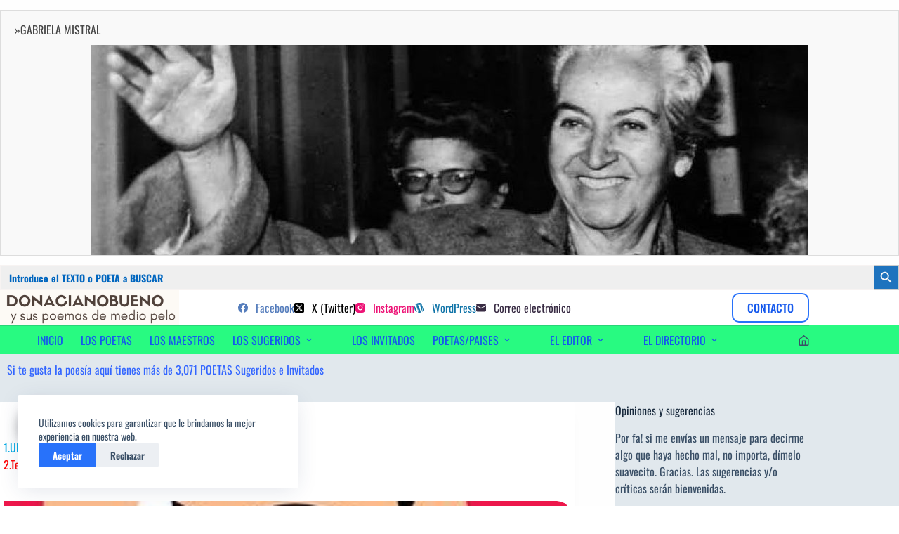

--- FILE ---
content_type: text/html; charset=UTF-8
request_url: https://www.donacianobueno.com/surrealista/un-indeciso/
body_size: 62880
content:
<!doctype html>
<html lang="es">
<head>
	
	<meta charset="UTF-8">
	<meta name="viewport" content="width=device-width, initial-scale=1, maximum-scale=5, viewport-fit=cover">
	<link rel="profile" href="https://gmpg.org/xfn/11">

	<meta name='robots' content='index, follow, max-image-preview:large, max-snippet:-1, max-video-preview:-1' />

	<!-- This site is optimized with the Yoast SEO plugin v26.8 - https://yoast.com/product/yoast-seo-wordpress/ -->
	<title>UN INDECISO &#187; Surrealista</title>
	<meta name="description" content="UN INDECISO &#187; Surrealista" />
	<link rel="canonical" href="https://www.donacianobueno.com/reflexion/un-indeciso/" />
	<meta property="og:locale" content="es_ES" />
	<meta property="og:type" content="article" />
	<meta property="og:title" content="UN INDECISO &#187; Surrealista" />
	<meta property="og:description" content="UN INDECISO &#187; Surrealista" />
	<meta property="og:url" content="https://www.donacianobueno.com/reflexion/un-indeciso/" />
	<meta property="og:site_name" content="DonacianoBueno" />
	<meta property="article:publisher" content="https://www.facebook.com/poesiabydonaciano" />
	<meta property="article:author" content="https://www.facebook.com/poesiabydonaciano" />
	<meta property="article:published_time" content="2025-10-15T22:32:43+00:00" />
	<meta property="article:modified_time" content="2026-01-08T11:28:09+00:00" />
	<meta property="og:image" content="https://www.donacianobueno.com/wp-content/uploads/2020/04/indeciso_1587377120-e1637745317557.jpg" />
	<meta property="og:image:width" content="1023" />
	<meta property="og:image:height" content="300" />
	<meta property="og:image:type" content="image/jpeg" />
	<meta name="author" content="Donaciano Bueno Diez, Teodoro Vanegas Andrade" />
	<meta name="twitter:card" content="summary_large_image" />
	<meta name="twitter:creator" content="@https://twitter.com/marketingdred" />
	<meta name="twitter:site" content="@marketingdred" />
	<meta name="twitter:label1" content="Escrito por" />
	<meta name="twitter:data1" content="Donaciano Bueno Diez, Teodoro Vanegas Andrade" />
	<meta name="twitter:label2" content="Tiempo de lectura" />
	<meta name="twitter:data2" content="8 minutos" />
	<script type="application/ld+json" class="yoast-schema-graph">{"@context":"https://schema.org","@graph":[{"@type":"Article","@id":"https://www.donacianobueno.com/reflexion/un-indeciso/#article","isPartOf":{"@id":"https://www.donacianobueno.com/reflexion/un-indeciso/"},"author":[{"@id":"https://www.donacianobueno.com/#/schema/person/19bca76951ea4986ffacf56a5dd98f8b"},{"@id":"https://www.donacianobueno.com/#/schema/person/fc13244674418a1152acc821c2173309"}],"headline":"1.UN INDECISO [Poema del Editor] 2.Teodoro Vanegas Andrade [Poeta sugerido]","datePublished":"2025-10-15T22:32:43+00:00","dateModified":"2026-01-08T11:28:09+00:00","mainEntityOfPage":{"@id":"https://www.donacianobueno.com/reflexion/un-indeciso/"},"wordCount":1774,"commentCount":0,"publisher":{"@id":"https://www.donacianobueno.com/#/schema/person/a7a25109d1cfbf4926880c6ee0f6611f"},"image":{"@id":"https://www.donacianobueno.com/reflexion/un-indeciso/#primaryimage"},"thumbnailUrl":"https://www.donacianobueno.com/wp-content/uploads/2020/04/indeciso_1587377120-e1637745317557.jpg","keywords":["Poetas de Ecuador","Teodoro Vanegas Andrade,"],"articleSection":["Poetas sugeridos","Reflexión","Surrealista"],"inLanguage":"es","potentialAction":[{"@type":"CommentAction","name":"Comment","target":["https://www.donacianobueno.com/reflexion/un-indeciso/#respond"]}]},{"@type":"WebPage","@id":"https://www.donacianobueno.com/reflexion/un-indeciso/","url":"https://www.donacianobueno.com/reflexion/un-indeciso/","name":"UN INDECISO &#187; Surrealista","isPartOf":{"@id":"https://www.donacianobueno.com/#website"},"primaryImageOfPage":{"@id":"https://www.donacianobueno.com/reflexion/un-indeciso/#primaryimage"},"image":{"@id":"https://www.donacianobueno.com/reflexion/un-indeciso/#primaryimage"},"thumbnailUrl":"https://www.donacianobueno.com/wp-content/uploads/2020/04/indeciso_1587377120-e1637745317557.jpg","datePublished":"2025-10-15T22:32:43+00:00","dateModified":"2026-01-08T11:28:09+00:00","description":"UN INDECISO &#187; Surrealista","breadcrumb":{"@id":"https://www.donacianobueno.com/reflexion/un-indeciso/#breadcrumb"},"inLanguage":"es","potentialAction":[{"@type":"ReadAction","target":["https://www.donacianobueno.com/reflexion/un-indeciso/"]}],"author":[{"@id":"https://www.donacianobueno.com/#/schema/person/19bca76951ea4986ffacf56a5dd98f8b"},{"@id":"https://www.donacianobueno.com/#/schema/person/fc13244674418a1152acc821c2173309"}],"reviewedBy":{"@type":"Person","@id":"https://www.donacianobueno.com/#/schema/person/fc13244674418a1152acc821c2173309","name":"Teodoro Vanegas Andrade","image":{"@type":"ImageObject","inLanguage":"es","@id":"https://www.donacianobueno.com/#/schema/person/90da00ea65af8c96190cb193d0628298","url":"https://www.donacianobueno.com/wp-content/uploads/Teodoro-Vanegas-Andrade.jpg","contentUrl":"https://www.donacianobueno.com/wp-content/uploads/Teodoro-Vanegas-Andrade.jpg","width":"","height":"","caption":"Teodoro Vanegas Andrade"},"description":"Teodoro Vanegas Andrade (1926-2002) fue un abogado, poeta y gestor cultural ecuatoriano. Nació en Cuenca el 21 de diciembre de 1926. Se graduó en la Facultad de Jurisprudencia de la Universidad de Cuenca y fue miembro de la Casa de la Cultura Ecuatoriana. A lo largo de su carrera, se destacó como catedrático universitario y gestor cultural. Dirigió el Instituto Azuayo del Folclore y fue redactor de las revistas literarias Antorcha y Paz. Su poesía, que explora temas existenciales y tiene influencias vanguardistas, especialmente del surrealismo, ha sido traducida a varios idiomas e incluida en antologías. Entre sus obras se encuentran: El canto del destino (1948), Poemas para el hijo del hombre (1954), Despojamiento (1956), Volviendo a los padres (1956), traducido al quichua por Manuel Muñoz Cueva, La llamada (1986), Alambrada (1989), Juan Pablo y Elegía (2004), Los enigmas (2005), Poesía dispersa (2008) Recibió la Condecoración Nacional al Mérito Cultural de Primera Clase por el Ministerio de Educación y Cultura de su país.","sameAs":["https://www.donacianobueno.com/"],"url":"https://www.donacianobueno.com/autor/teodoro-vanegas-andrade/"}},{"@type":"ImageObject","inLanguage":"es","@id":"https://www.donacianobueno.com/reflexion/un-indeciso/#primaryimage","url":"https://www.donacianobueno.com/wp-content/uploads/2020/04/indeciso_1587377120-e1637745317557.jpg","contentUrl":"https://www.donacianobueno.com/wp-content/uploads/2020/04/indeciso_1587377120-e1637745317557.jpg","width":1023,"height":300},{"@type":"BreadcrumbList","@id":"https://www.donacianobueno.com/reflexion/un-indeciso/#breadcrumb","itemListElement":[{"@type":"ListItem","position":1,"name":"Inicio","item":"https://www.donacianobueno.com/"},{"@type":"ListItem","position":2,"name":"UN INDECISO"}]},{"@type":"WebSite","@id":"https://www.donacianobueno.com/#website","url":"https://www.donacianobueno.com/","name":"Donaciano Bueno","description":"sus poemas de medio pelo y poetas sugeridos","publisher":{"@id":"https://www.donacianobueno.com/#/schema/person/a7a25109d1cfbf4926880c6ee0f6611f"},"alternateName":"sus poemas,poetas sugeridos e invitados","potentialAction":[{"@type":"SearchAction","target":{"@type":"EntryPoint","urlTemplate":"https://www.donacianobueno.com/?s={search_term_string}"},"query-input":{"@type":"PropertyValueSpecification","valueRequired":true,"valueName":"search_term_string"}}],"inLanguage":"es"},{"@type":["Person","Organization"],"@id":"https://www.donacianobueno.com/#/schema/person/a7a25109d1cfbf4926880c6ee0f6611f","name":"Bueno Diez Donaciano","image":{"@type":"ImageObject","inLanguage":"es","@id":"https://www.donacianobueno.com/#/schema/person/image/","url":"https://www.donacianobueno.com/wp-content/uploads/2016/03/donaciano-1.jpg","contentUrl":"https://www.donacianobueno.com/wp-content/uploads/2016/03/donaciano-1.jpg","width":202,"height":225,"caption":"Bueno Diez Donaciano"},"logo":{"@id":"https://www.donacianobueno.com/#/schema/person/image/"},"description":"Editor: hombre de mente curiosa, inquieta, creativa, sagaz y soñadora, amante de la poesía. Poeta de medio pelo.","sameAs":["https://www.donacianobueno.com/","https://www.facebook.com/poesiabydonaciano","https://www.instagram.com/donacianobuenodiez/","#","https://x.com/https://twitter.com/marketingdred"]},{"@type":"Person","@id":"https://www.donacianobueno.com/#/schema/person/19bca76951ea4986ffacf56a5dd98f8b","name":"donaciano","image":{"@type":"ImageObject","inLanguage":"es","@id":"https://www.donacianobueno.com/#/schema/person/image/30d94b55acf66bb29179afd689ab6b75","url":"https://secure.gravatar.com/avatar/d98b1a9ebb6d50b8fc135148b32f7cf21a5445226844a90088881d940fb692e0?s=96&d=mm&r=g","contentUrl":"https://secure.gravatar.com/avatar/d98b1a9ebb6d50b8fc135148b32f7cf21a5445226844a90088881d940fb692e0?s=96&d=mm&r=g","caption":"donaciano"},"description":"Editor: hombre de mente curiosa, inquieta, creativa, sagaz y soñadora, amante de la poesía. Poeta de medio pelo.","sameAs":["http://www.donacianobueno.com/","https://www.facebook.com/poesiabydonaciano","https://www.instagram.com/donacianobuenodiez/","#","https://x.com/https://twitter.com/marketingdred"],"url":"https://www.donacianobueno.com/autor/ed8251ee517b4ccfd4832083b77081d3bd26d22a/"},{"@type":"Person","@id":"https://www.donacianobueno.com/#/schema/person/fc13244674418a1152acc821c2173309","name":"Teodoro Vanegas Andrade","image":{"@type":"ImageObject","inLanguage":"es","@id":"https://www.donacianobueno.com/#/schema/person/90da00ea65af8c96190cb193d0628298","url":"https://www.donacianobueno.com/wp-content/uploads/Teodoro-Vanegas-Andrade.jpg","contentUrl":"https://www.donacianobueno.com/wp-content/uploads/Teodoro-Vanegas-Andrade.jpg","width":"","height":"","caption":"Teodoro Vanegas Andrade"},"description":"Teodoro Vanegas Andrade (1926-2002) fue un abogado, poeta y gestor cultural ecuatoriano. Nació en Cuenca el 21 de diciembre de 1926. Se graduó en la Facultad de Jurisprudencia de la Universidad de Cuenca y fue miembro de la Casa de la Cultura Ecuatoriana. A lo largo de su carrera, se destacó como catedrático universitario y gestor cultural. Dirigió el Instituto Azuayo del Folclore y fue redactor de las revistas literarias Antorcha y Paz. Su poesía, que explora temas existenciales y tiene influencias vanguardistas, especialmente del surrealismo, ha sido traducida a varios idiomas e incluida en antologías. Entre sus obras se encuentran: El canto del destino (1948), Poemas para el hijo del hombre (1954), Despojamiento (1956), Volviendo a los padres (1956), traducido al quichua por Manuel Muñoz Cueva, La llamada (1986), Alambrada (1989), Juan Pablo y Elegía (2004), Los enigmas (2005), Poesía dispersa (2008) Recibió la Condecoración Nacional al Mérito Cultural de Primera Clase por el Ministerio de Educación y Cultura de su país.","sameAs":["https://www.donacianobueno.com/"],"url":"https://www.donacianobueno.com/autor/teodoro-vanegas-andrade/"}]}</script>
	<!-- / Yoast SEO plugin. -->


<link rel='dns-prefetch' href='//fonts.googleapis.com' />
<link href='https://fonts.gstatic.com' crossorigin rel='preconnect' />
<link rel="alternate" type="application/rss+xml" title="DonacianoBueno &raquo; Feed" href="https://www.donacianobueno.com/feed/" />
<link rel="alternate" type="application/rss+xml" title="DonacianoBueno &raquo; Feed de los comentarios" href="https://www.donacianobueno.com/comments/feed/" />
<link rel="alternate" type="application/rss+xml" title="DonacianoBueno &raquo; Comentario 1.UN INDECISO  [Poema del Editor] 2.Teodoro Vanegas Andrade [Poeta sugerido] del feed" href="https://www.donacianobueno.com/surrealista/un-indeciso/feed/" />
<link rel="alternate" title="oEmbed (JSON)" type="application/json+oembed" href="https://www.donacianobueno.com/wp-json/oembed/1.0/embed?url=https%3A%2F%2Fwww.donacianobueno.com%2Fsurrealista%2Fun-indeciso%2F" />
<link rel="alternate" title="oEmbed (XML)" type="text/xml+oembed" href="https://www.donacianobueno.com/wp-json/oembed/1.0/embed?url=https%3A%2F%2Fwww.donacianobueno.com%2Fsurrealista%2Fun-indeciso%2F&#038;format=xml" />
<style id='wp-img-auto-sizes-contain-inline-css'>
img:is([sizes=auto i],[sizes^="auto," i]){contain-intrinsic-size:3000px 1500px}
/*# sourceURL=wp-img-auto-sizes-contain-inline-css */
</style>
<link rel='stylesheet' id='blocksy-dynamic-global-css' href='https://www.donacianobueno.com/wp-content/uploads/blocksy/css/global.css?ver=26020' media='all' />
<link rel='stylesheet' id='wp-block-library-css' href='https://www.donacianobueno.com/wp-includes/css/dist/block-library/style.min.css?ver=6.9' media='all' />
<style id='global-styles-inline-css'>
:root{--wp--preset--aspect-ratio--square: 1;--wp--preset--aspect-ratio--4-3: 4/3;--wp--preset--aspect-ratio--3-4: 3/4;--wp--preset--aspect-ratio--3-2: 3/2;--wp--preset--aspect-ratio--2-3: 2/3;--wp--preset--aspect-ratio--16-9: 16/9;--wp--preset--aspect-ratio--9-16: 9/16;--wp--preset--color--black: #000000;--wp--preset--color--cyan-bluish-gray: #abb8c3;--wp--preset--color--white: #ffffff;--wp--preset--color--pale-pink: #f78da7;--wp--preset--color--vivid-red: #cf2e2e;--wp--preset--color--luminous-vivid-orange: #ff6900;--wp--preset--color--luminous-vivid-amber: #fcb900;--wp--preset--color--light-green-cyan: #7bdcb5;--wp--preset--color--vivid-green-cyan: #00d084;--wp--preset--color--pale-cyan-blue: #8ed1fc;--wp--preset--color--vivid-cyan-blue: #0693e3;--wp--preset--color--vivid-purple: #9b51e0;--wp--preset--color--palette-color-1: var(--theme-palette-color-1, #2872fa);--wp--preset--color--palette-color-2: var(--theme-palette-color-2, #1559ed);--wp--preset--color--palette-color-3: var(--theme-palette-color-3, #3A4F66);--wp--preset--color--palette-color-4: var(--theme-palette-color-4, #192a3d);--wp--preset--color--palette-color-5: var(--theme-palette-color-5, #e1e8ed);--wp--preset--color--palette-color-6: var(--theme-palette-color-6, #f2f5f7);--wp--preset--color--palette-color-7: var(--theme-palette-color-7, #FAFBFC);--wp--preset--color--palette-color-8: var(--theme-palette-color-8, #ffffff);--wp--preset--gradient--vivid-cyan-blue-to-vivid-purple: linear-gradient(135deg,rgb(6,147,227) 0%,rgb(155,81,224) 100%);--wp--preset--gradient--light-green-cyan-to-vivid-green-cyan: linear-gradient(135deg,rgb(122,220,180) 0%,rgb(0,208,130) 100%);--wp--preset--gradient--luminous-vivid-amber-to-luminous-vivid-orange: linear-gradient(135deg,rgb(252,185,0) 0%,rgb(255,105,0) 100%);--wp--preset--gradient--luminous-vivid-orange-to-vivid-red: linear-gradient(135deg,rgb(255,105,0) 0%,rgb(207,46,46) 100%);--wp--preset--gradient--very-light-gray-to-cyan-bluish-gray: linear-gradient(135deg,rgb(238,238,238) 0%,rgb(169,184,195) 100%);--wp--preset--gradient--cool-to-warm-spectrum: linear-gradient(135deg,rgb(74,234,220) 0%,rgb(151,120,209) 20%,rgb(207,42,186) 40%,rgb(238,44,130) 60%,rgb(251,105,98) 80%,rgb(254,248,76) 100%);--wp--preset--gradient--blush-light-purple: linear-gradient(135deg,rgb(255,206,236) 0%,rgb(152,150,240) 100%);--wp--preset--gradient--blush-bordeaux: linear-gradient(135deg,rgb(254,205,165) 0%,rgb(254,45,45) 50%,rgb(107,0,62) 100%);--wp--preset--gradient--luminous-dusk: linear-gradient(135deg,rgb(255,203,112) 0%,rgb(199,81,192) 50%,rgb(65,88,208) 100%);--wp--preset--gradient--pale-ocean: linear-gradient(135deg,rgb(255,245,203) 0%,rgb(182,227,212) 50%,rgb(51,167,181) 100%);--wp--preset--gradient--electric-grass: linear-gradient(135deg,rgb(202,248,128) 0%,rgb(113,206,126) 100%);--wp--preset--gradient--midnight: linear-gradient(135deg,rgb(2,3,129) 0%,rgb(40,116,252) 100%);--wp--preset--gradient--juicy-peach: linear-gradient(to right, #ffecd2 0%, #fcb69f 100%);--wp--preset--gradient--young-passion: linear-gradient(to right, #ff8177 0%, #ff867a 0%, #ff8c7f 21%, #f99185 52%, #cf556c 78%, #b12a5b 100%);--wp--preset--gradient--true-sunset: linear-gradient(to right, #fa709a 0%, #fee140 100%);--wp--preset--gradient--morpheus-den: linear-gradient(to top, #30cfd0 0%, #330867 100%);--wp--preset--gradient--plum-plate: linear-gradient(135deg, #667eea 0%, #764ba2 100%);--wp--preset--gradient--aqua-splash: linear-gradient(15deg, #13547a 0%, #80d0c7 100%);--wp--preset--gradient--love-kiss: linear-gradient(to top, #ff0844 0%, #ffb199 100%);--wp--preset--gradient--new-retrowave: linear-gradient(to top, #3b41c5 0%, #a981bb 49%, #ffc8a9 100%);--wp--preset--gradient--plum-bath: linear-gradient(to top, #cc208e 0%, #6713d2 100%);--wp--preset--gradient--high-flight: linear-gradient(to right, #0acffe 0%, #495aff 100%);--wp--preset--gradient--teen-party: linear-gradient(-225deg, #FF057C 0%, #8D0B93 50%, #321575 100%);--wp--preset--gradient--fabled-sunset: linear-gradient(-225deg, #231557 0%, #44107A 29%, #FF1361 67%, #FFF800 100%);--wp--preset--gradient--arielle-smile: radial-gradient(circle 248px at center, #16d9e3 0%, #30c7ec 47%, #46aef7 100%);--wp--preset--gradient--itmeo-branding: linear-gradient(180deg, #2af598 0%, #009efd 100%);--wp--preset--gradient--deep-blue: linear-gradient(to right, #6a11cb 0%, #2575fc 100%);--wp--preset--gradient--strong-bliss: linear-gradient(to right, #f78ca0 0%, #f9748f 19%, #fd868c 60%, #fe9a8b 100%);--wp--preset--gradient--sweet-period: linear-gradient(to top, #3f51b1 0%, #5a55ae 13%, #7b5fac 25%, #8f6aae 38%, #a86aa4 50%, #cc6b8e 62%, #f18271 75%, #f3a469 87%, #f7c978 100%);--wp--preset--gradient--purple-division: linear-gradient(to top, #7028e4 0%, #e5b2ca 100%);--wp--preset--gradient--cold-evening: linear-gradient(to top, #0c3483 0%, #a2b6df 100%, #6b8cce 100%, #a2b6df 100%);--wp--preset--gradient--mountain-rock: linear-gradient(to right, #868f96 0%, #596164 100%);--wp--preset--gradient--desert-hump: linear-gradient(to top, #c79081 0%, #dfa579 100%);--wp--preset--gradient--ethernal-constance: linear-gradient(to top, #09203f 0%, #537895 100%);--wp--preset--gradient--happy-memories: linear-gradient(-60deg, #ff5858 0%, #f09819 100%);--wp--preset--gradient--grown-early: linear-gradient(to top, #0ba360 0%, #3cba92 100%);--wp--preset--gradient--morning-salad: linear-gradient(-225deg, #B7F8DB 0%, #50A7C2 100%);--wp--preset--gradient--night-call: linear-gradient(-225deg, #AC32E4 0%, #7918F2 48%, #4801FF 100%);--wp--preset--gradient--mind-crawl: linear-gradient(-225deg, #473B7B 0%, #3584A7 51%, #30D2BE 100%);--wp--preset--gradient--angel-care: linear-gradient(-225deg, #FFE29F 0%, #FFA99F 48%, #FF719A 100%);--wp--preset--gradient--juicy-cake: linear-gradient(to top, #e14fad 0%, #f9d423 100%);--wp--preset--gradient--rich-metal: linear-gradient(to right, #d7d2cc 0%, #304352 100%);--wp--preset--gradient--mole-hall: linear-gradient(-20deg, #616161 0%, #9bc5c3 100%);--wp--preset--gradient--cloudy-knoxville: linear-gradient(120deg, #fdfbfb 0%, #ebedee 100%);--wp--preset--gradient--soft-grass: linear-gradient(to top, #c1dfc4 0%, #deecdd 100%);--wp--preset--gradient--saint-petersburg: linear-gradient(135deg, #f5f7fa 0%, #c3cfe2 100%);--wp--preset--gradient--everlasting-sky: linear-gradient(135deg, #fdfcfb 0%, #e2d1c3 100%);--wp--preset--gradient--kind-steel: linear-gradient(-20deg, #e9defa 0%, #fbfcdb 100%);--wp--preset--gradient--over-sun: linear-gradient(60deg, #abecd6 0%, #fbed96 100%);--wp--preset--gradient--premium-white: linear-gradient(to top, #d5d4d0 0%, #d5d4d0 1%, #eeeeec 31%, #efeeec 75%, #e9e9e7 100%);--wp--preset--gradient--clean-mirror: linear-gradient(45deg, #93a5cf 0%, #e4efe9 100%);--wp--preset--gradient--wild-apple: linear-gradient(to top, #d299c2 0%, #fef9d7 100%);--wp--preset--gradient--snow-again: linear-gradient(to top, #e6e9f0 0%, #eef1f5 100%);--wp--preset--gradient--confident-cloud: linear-gradient(to top, #dad4ec 0%, #dad4ec 1%, #f3e7e9 100%);--wp--preset--gradient--glass-water: linear-gradient(to top, #dfe9f3 0%, white 100%);--wp--preset--gradient--perfect-white: linear-gradient(-225deg, #E3FDF5 0%, #FFE6FA 100%);--wp--preset--font-size--small: 13px;--wp--preset--font-size--medium: 20px;--wp--preset--font-size--large: clamp(22px, 1.375rem + ((1vw - 3.2px) * 0.625), 30px);--wp--preset--font-size--x-large: clamp(30px, 1.875rem + ((1vw - 3.2px) * 1.563), 50px);--wp--preset--font-size--xx-large: clamp(45px, 2.813rem + ((1vw - 3.2px) * 2.734), 80px);--wp--preset--font-family--oswald: Oswald;--wp--preset--font-family--philosopher: Philosopher;--wp--preset--spacing--20: 0.44rem;--wp--preset--spacing--30: 0.67rem;--wp--preset--spacing--40: 1rem;--wp--preset--spacing--50: 1.5rem;--wp--preset--spacing--60: 2.25rem;--wp--preset--spacing--70: 3.38rem;--wp--preset--spacing--80: 5.06rem;--wp--preset--shadow--natural: 6px 6px 9px rgba(0, 0, 0, 0.2);--wp--preset--shadow--deep: 12px 12px 50px rgba(0, 0, 0, 0.4);--wp--preset--shadow--sharp: 6px 6px 0px rgba(0, 0, 0, 0.2);--wp--preset--shadow--outlined: 6px 6px 0px -3px rgb(255, 255, 255), 6px 6px rgb(0, 0, 0);--wp--preset--shadow--crisp: 6px 6px 0px rgb(0, 0, 0);}:root { --wp--style--global--content-size: var(--theme-block-max-width);--wp--style--global--wide-size: var(--theme-block-wide-max-width); }:where(body) { margin: 0; }.wp-site-blocks > .alignleft { float: left; margin-right: 2em; }.wp-site-blocks > .alignright { float: right; margin-left: 2em; }.wp-site-blocks > .aligncenter { justify-content: center; margin-left: auto; margin-right: auto; }:where(.wp-site-blocks) > * { margin-block-start: var(--theme-content-spacing); margin-block-end: 0; }:where(.wp-site-blocks) > :first-child { margin-block-start: 0; }:where(.wp-site-blocks) > :last-child { margin-block-end: 0; }:root { --wp--style--block-gap: var(--theme-content-spacing); }:root :where(.is-layout-flow) > :first-child{margin-block-start: 0;}:root :where(.is-layout-flow) > :last-child{margin-block-end: 0;}:root :where(.is-layout-flow) > *{margin-block-start: var(--theme-content-spacing);margin-block-end: 0;}:root :where(.is-layout-constrained) > :first-child{margin-block-start: 0;}:root :where(.is-layout-constrained) > :last-child{margin-block-end: 0;}:root :where(.is-layout-constrained) > *{margin-block-start: var(--theme-content-spacing);margin-block-end: 0;}:root :where(.is-layout-flex){gap: var(--theme-content-spacing);}:root :where(.is-layout-grid){gap: var(--theme-content-spacing);}.is-layout-flow > .alignleft{float: left;margin-inline-start: 0;margin-inline-end: 2em;}.is-layout-flow > .alignright{float: right;margin-inline-start: 2em;margin-inline-end: 0;}.is-layout-flow > .aligncenter{margin-left: auto !important;margin-right: auto !important;}.is-layout-constrained > .alignleft{float: left;margin-inline-start: 0;margin-inline-end: 2em;}.is-layout-constrained > .alignright{float: right;margin-inline-start: 2em;margin-inline-end: 0;}.is-layout-constrained > .aligncenter{margin-left: auto !important;margin-right: auto !important;}.is-layout-constrained > :where(:not(.alignleft):not(.alignright):not(.alignfull)){max-width: var(--wp--style--global--content-size);margin-left: auto !important;margin-right: auto !important;}.is-layout-constrained > .alignwide{max-width: var(--wp--style--global--wide-size);}body .is-layout-flex{display: flex;}.is-layout-flex{flex-wrap: wrap;align-items: center;}.is-layout-flex > :is(*, div){margin: 0;}body .is-layout-grid{display: grid;}.is-layout-grid > :is(*, div){margin: 0;}body{padding-top: 0px;padding-right: 0px;padding-bottom: 0px;padding-left: 0px;}:root :where(.wp-element-button, .wp-block-button__link){font-style: inherit;font-weight: inherit;letter-spacing: inherit;text-transform: inherit;}.has-black-color{color: var(--wp--preset--color--black) !important;}.has-cyan-bluish-gray-color{color: var(--wp--preset--color--cyan-bluish-gray) !important;}.has-white-color{color: var(--wp--preset--color--white) !important;}.has-pale-pink-color{color: var(--wp--preset--color--pale-pink) !important;}.has-vivid-red-color{color: var(--wp--preset--color--vivid-red) !important;}.has-luminous-vivid-orange-color{color: var(--wp--preset--color--luminous-vivid-orange) !important;}.has-luminous-vivid-amber-color{color: var(--wp--preset--color--luminous-vivid-amber) !important;}.has-light-green-cyan-color{color: var(--wp--preset--color--light-green-cyan) !important;}.has-vivid-green-cyan-color{color: var(--wp--preset--color--vivid-green-cyan) !important;}.has-pale-cyan-blue-color{color: var(--wp--preset--color--pale-cyan-blue) !important;}.has-vivid-cyan-blue-color{color: var(--wp--preset--color--vivid-cyan-blue) !important;}.has-vivid-purple-color{color: var(--wp--preset--color--vivid-purple) !important;}.has-palette-color-1-color{color: var(--wp--preset--color--palette-color-1) !important;}.has-palette-color-2-color{color: var(--wp--preset--color--palette-color-2) !important;}.has-palette-color-3-color{color: var(--wp--preset--color--palette-color-3) !important;}.has-palette-color-4-color{color: var(--wp--preset--color--palette-color-4) !important;}.has-palette-color-5-color{color: var(--wp--preset--color--palette-color-5) !important;}.has-palette-color-6-color{color: var(--wp--preset--color--palette-color-6) !important;}.has-palette-color-7-color{color: var(--wp--preset--color--palette-color-7) !important;}.has-palette-color-8-color{color: var(--wp--preset--color--palette-color-8) !important;}.has-black-background-color{background-color: var(--wp--preset--color--black) !important;}.has-cyan-bluish-gray-background-color{background-color: var(--wp--preset--color--cyan-bluish-gray) !important;}.has-white-background-color{background-color: var(--wp--preset--color--white) !important;}.has-pale-pink-background-color{background-color: var(--wp--preset--color--pale-pink) !important;}.has-vivid-red-background-color{background-color: var(--wp--preset--color--vivid-red) !important;}.has-luminous-vivid-orange-background-color{background-color: var(--wp--preset--color--luminous-vivid-orange) !important;}.has-luminous-vivid-amber-background-color{background-color: var(--wp--preset--color--luminous-vivid-amber) !important;}.has-light-green-cyan-background-color{background-color: var(--wp--preset--color--light-green-cyan) !important;}.has-vivid-green-cyan-background-color{background-color: var(--wp--preset--color--vivid-green-cyan) !important;}.has-pale-cyan-blue-background-color{background-color: var(--wp--preset--color--pale-cyan-blue) !important;}.has-vivid-cyan-blue-background-color{background-color: var(--wp--preset--color--vivid-cyan-blue) !important;}.has-vivid-purple-background-color{background-color: var(--wp--preset--color--vivid-purple) !important;}.has-palette-color-1-background-color{background-color: var(--wp--preset--color--palette-color-1) !important;}.has-palette-color-2-background-color{background-color: var(--wp--preset--color--palette-color-2) !important;}.has-palette-color-3-background-color{background-color: var(--wp--preset--color--palette-color-3) !important;}.has-palette-color-4-background-color{background-color: var(--wp--preset--color--palette-color-4) !important;}.has-palette-color-5-background-color{background-color: var(--wp--preset--color--palette-color-5) !important;}.has-palette-color-6-background-color{background-color: var(--wp--preset--color--palette-color-6) !important;}.has-palette-color-7-background-color{background-color: var(--wp--preset--color--palette-color-7) !important;}.has-palette-color-8-background-color{background-color: var(--wp--preset--color--palette-color-8) !important;}.has-black-border-color{border-color: var(--wp--preset--color--black) !important;}.has-cyan-bluish-gray-border-color{border-color: var(--wp--preset--color--cyan-bluish-gray) !important;}.has-white-border-color{border-color: var(--wp--preset--color--white) !important;}.has-pale-pink-border-color{border-color: var(--wp--preset--color--pale-pink) !important;}.has-vivid-red-border-color{border-color: var(--wp--preset--color--vivid-red) !important;}.has-luminous-vivid-orange-border-color{border-color: var(--wp--preset--color--luminous-vivid-orange) !important;}.has-luminous-vivid-amber-border-color{border-color: var(--wp--preset--color--luminous-vivid-amber) !important;}.has-light-green-cyan-border-color{border-color: var(--wp--preset--color--light-green-cyan) !important;}.has-vivid-green-cyan-border-color{border-color: var(--wp--preset--color--vivid-green-cyan) !important;}.has-pale-cyan-blue-border-color{border-color: var(--wp--preset--color--pale-cyan-blue) !important;}.has-vivid-cyan-blue-border-color{border-color: var(--wp--preset--color--vivid-cyan-blue) !important;}.has-vivid-purple-border-color{border-color: var(--wp--preset--color--vivid-purple) !important;}.has-palette-color-1-border-color{border-color: var(--wp--preset--color--palette-color-1) !important;}.has-palette-color-2-border-color{border-color: var(--wp--preset--color--palette-color-2) !important;}.has-palette-color-3-border-color{border-color: var(--wp--preset--color--palette-color-3) !important;}.has-palette-color-4-border-color{border-color: var(--wp--preset--color--palette-color-4) !important;}.has-palette-color-5-border-color{border-color: var(--wp--preset--color--palette-color-5) !important;}.has-palette-color-6-border-color{border-color: var(--wp--preset--color--palette-color-6) !important;}.has-palette-color-7-border-color{border-color: var(--wp--preset--color--palette-color-7) !important;}.has-palette-color-8-border-color{border-color: var(--wp--preset--color--palette-color-8) !important;}.has-vivid-cyan-blue-to-vivid-purple-gradient-background{background: var(--wp--preset--gradient--vivid-cyan-blue-to-vivid-purple) !important;}.has-light-green-cyan-to-vivid-green-cyan-gradient-background{background: var(--wp--preset--gradient--light-green-cyan-to-vivid-green-cyan) !important;}.has-luminous-vivid-amber-to-luminous-vivid-orange-gradient-background{background: var(--wp--preset--gradient--luminous-vivid-amber-to-luminous-vivid-orange) !important;}.has-luminous-vivid-orange-to-vivid-red-gradient-background{background: var(--wp--preset--gradient--luminous-vivid-orange-to-vivid-red) !important;}.has-very-light-gray-to-cyan-bluish-gray-gradient-background{background: var(--wp--preset--gradient--very-light-gray-to-cyan-bluish-gray) !important;}.has-cool-to-warm-spectrum-gradient-background{background: var(--wp--preset--gradient--cool-to-warm-spectrum) !important;}.has-blush-light-purple-gradient-background{background: var(--wp--preset--gradient--blush-light-purple) !important;}.has-blush-bordeaux-gradient-background{background: var(--wp--preset--gradient--blush-bordeaux) !important;}.has-luminous-dusk-gradient-background{background: var(--wp--preset--gradient--luminous-dusk) !important;}.has-pale-ocean-gradient-background{background: var(--wp--preset--gradient--pale-ocean) !important;}.has-electric-grass-gradient-background{background: var(--wp--preset--gradient--electric-grass) !important;}.has-midnight-gradient-background{background: var(--wp--preset--gradient--midnight) !important;}.has-juicy-peach-gradient-background{background: var(--wp--preset--gradient--juicy-peach) !important;}.has-young-passion-gradient-background{background: var(--wp--preset--gradient--young-passion) !important;}.has-true-sunset-gradient-background{background: var(--wp--preset--gradient--true-sunset) !important;}.has-morpheus-den-gradient-background{background: var(--wp--preset--gradient--morpheus-den) !important;}.has-plum-plate-gradient-background{background: var(--wp--preset--gradient--plum-plate) !important;}.has-aqua-splash-gradient-background{background: var(--wp--preset--gradient--aqua-splash) !important;}.has-love-kiss-gradient-background{background: var(--wp--preset--gradient--love-kiss) !important;}.has-new-retrowave-gradient-background{background: var(--wp--preset--gradient--new-retrowave) !important;}.has-plum-bath-gradient-background{background: var(--wp--preset--gradient--plum-bath) !important;}.has-high-flight-gradient-background{background: var(--wp--preset--gradient--high-flight) !important;}.has-teen-party-gradient-background{background: var(--wp--preset--gradient--teen-party) !important;}.has-fabled-sunset-gradient-background{background: var(--wp--preset--gradient--fabled-sunset) !important;}.has-arielle-smile-gradient-background{background: var(--wp--preset--gradient--arielle-smile) !important;}.has-itmeo-branding-gradient-background{background: var(--wp--preset--gradient--itmeo-branding) !important;}.has-deep-blue-gradient-background{background: var(--wp--preset--gradient--deep-blue) !important;}.has-strong-bliss-gradient-background{background: var(--wp--preset--gradient--strong-bliss) !important;}.has-sweet-period-gradient-background{background: var(--wp--preset--gradient--sweet-period) !important;}.has-purple-division-gradient-background{background: var(--wp--preset--gradient--purple-division) !important;}.has-cold-evening-gradient-background{background: var(--wp--preset--gradient--cold-evening) !important;}.has-mountain-rock-gradient-background{background: var(--wp--preset--gradient--mountain-rock) !important;}.has-desert-hump-gradient-background{background: var(--wp--preset--gradient--desert-hump) !important;}.has-ethernal-constance-gradient-background{background: var(--wp--preset--gradient--ethernal-constance) !important;}.has-happy-memories-gradient-background{background: var(--wp--preset--gradient--happy-memories) !important;}.has-grown-early-gradient-background{background: var(--wp--preset--gradient--grown-early) !important;}.has-morning-salad-gradient-background{background: var(--wp--preset--gradient--morning-salad) !important;}.has-night-call-gradient-background{background: var(--wp--preset--gradient--night-call) !important;}.has-mind-crawl-gradient-background{background: var(--wp--preset--gradient--mind-crawl) !important;}.has-angel-care-gradient-background{background: var(--wp--preset--gradient--angel-care) !important;}.has-juicy-cake-gradient-background{background: var(--wp--preset--gradient--juicy-cake) !important;}.has-rich-metal-gradient-background{background: var(--wp--preset--gradient--rich-metal) !important;}.has-mole-hall-gradient-background{background: var(--wp--preset--gradient--mole-hall) !important;}.has-cloudy-knoxville-gradient-background{background: var(--wp--preset--gradient--cloudy-knoxville) !important;}.has-soft-grass-gradient-background{background: var(--wp--preset--gradient--soft-grass) !important;}.has-saint-petersburg-gradient-background{background: var(--wp--preset--gradient--saint-petersburg) !important;}.has-everlasting-sky-gradient-background{background: var(--wp--preset--gradient--everlasting-sky) !important;}.has-kind-steel-gradient-background{background: var(--wp--preset--gradient--kind-steel) !important;}.has-over-sun-gradient-background{background: var(--wp--preset--gradient--over-sun) !important;}.has-premium-white-gradient-background{background: var(--wp--preset--gradient--premium-white) !important;}.has-clean-mirror-gradient-background{background: var(--wp--preset--gradient--clean-mirror) !important;}.has-wild-apple-gradient-background{background: var(--wp--preset--gradient--wild-apple) !important;}.has-snow-again-gradient-background{background: var(--wp--preset--gradient--snow-again) !important;}.has-confident-cloud-gradient-background{background: var(--wp--preset--gradient--confident-cloud) !important;}.has-glass-water-gradient-background{background: var(--wp--preset--gradient--glass-water) !important;}.has-perfect-white-gradient-background{background: var(--wp--preset--gradient--perfect-white) !important;}.has-small-font-size{font-size: var(--wp--preset--font-size--small) !important;}.has-medium-font-size{font-size: var(--wp--preset--font-size--medium) !important;}.has-large-font-size{font-size: var(--wp--preset--font-size--large) !important;}.has-x-large-font-size{font-size: var(--wp--preset--font-size--x-large) !important;}.has-xx-large-font-size{font-size: var(--wp--preset--font-size--xx-large) !important;}.has-oswald-font-family{font-family: var(--wp--preset--font-family--oswald) !important;}.has-philosopher-font-family{font-family: var(--wp--preset--font-family--philosopher) !important;}
:root :where(.wp-block-pullquote){font-size: clamp(0.984em, 0.984rem + ((1vw - 0.2em) * 0.645), 1.5em);line-height: 1.6;}
/*# sourceURL=global-styles-inline-css */
</style>
<link rel='stylesheet' id='contact-form-7-css' href='https://www.donacianobueno.com/wp-content/plugins/contact-form-7/includes/css/styles.css?ver=6.1.4' media='all' />
<link rel='stylesheet' id='toc-screen-css' href='https://www.donacianobueno.com/wp-content/plugins/table-of-contents-plus/screen.min.css?ver=2411.1' media='all' />
<style id='toc-screen-inline-css'>
div#toc_container {width: 100%;}div#toc_container ul li {font-size: 18px;}
/*# sourceURL=toc-screen-inline-css */
</style>
<link rel='stylesheet' id='ivory-search-styles-css' href='https://www.donacianobueno.com/wp-content/plugins/add-search-to-menu/public/css/ivory-search.min.css?ver=5.5.14' media='all' />
<link rel='stylesheet' id='wpcf-swiper-css' href='https://www.donacianobueno.com/wp-content/plugins/wp-carousel-free/public/css/swiper-bundle.min.css?ver=2.7.10' media='all' />
<link rel='stylesheet' id='wp-carousel-free-fontawesome-css' href='https://www.donacianobueno.com/wp-content/plugins/wp-carousel-free/public/css/font-awesome.min.css?ver=2.7.10' media='all' />
<link rel='stylesheet' id='wpcf-fancybox-popup-css' href='https://www.donacianobueno.com/wp-content/plugins/wp-carousel-free/public/css/jquery.fancybox.min.css?ver=2.7.10' media='all' />
<link rel='stylesheet' id='wp-carousel-free-css' href='https://www.donacianobueno.com/wp-content/plugins/wp-carousel-free/public/css/wp-carousel-free-public.min.css?ver=2.7.10' media='all' />
<style id='wp-carousel-free-inline-css'>
.sp-wp-carousel-free-id-337949.wpcf-fancybox-wrapper .fancybox-bg{background: #0b0b0b;opacity: 0.8;}.sp-wp-carousel-free-id-337949.wpcf-fancybox-wrapper .fancybox-navigation .fancybox-button .wpcp-fancybox-nav-arrow i {color: #ccc;}.sp-wp-carousel-free-id-337949.wpcf-fancybox-wrapper .fancybox-navigation .fancybox-button .wpcp-fancybox-nav-arrow i:hover {color: #fff;}.sp-wp-carousel-free-id-337949.wpcf-fancybox-wrapper .fancybox-navigation .fancybox-button {background: #1e1e1e;}.sp-wp-carousel-free-id-337949.wpcf-fancybox-wrapper .fancybox-navigation .fancybox-button:hover {background: #1e1e1e;}#sp-wp-carousel-free-id-337949 .wpcp-swiper-dots {margin: 40px 0px 0px 0px;}.wpcp-wrapper-337949 .swiper-wrapper .swiper-slide-kenburn, .wpcp-wrapper-337949 .swiper-wrapper, .wpcp-wrapper-337949 .wpcpro-row{align-items: center;}#sp-wp-carousel-free-id-337949 .wpcp-single-item {box-shadow: 0px 0px 0px 0px #dddddd;transition: all .3s;margin: 0px;}#sp-wp-carousel-free-id-337949.swiper-flip .wpcp-single-item{margin: 0!important;}#sp-wp-carousel-free-id-337949 .wpcp-single-item:hover {box-shadow: 0px 0px 0px 0px #dddddd;}#sp-wp-carousel-free-id-337949.sp-wpcp-337949 .wpcp-single-item {border: 1px solid #dddddd;} #sp-wp-carousel-free-id-337949.sp-wpcp-337949.wpcp-image-carousel .wpcp-single-item:hover img, #sp-wp-carousel-free-id-337949.sp-wpcp-337949.wpcp-post-carousel .wpcp-single-item:hover img, #sp-wp-carousel-free-id-337949.sp-wpcp-337949.wpcp-product-carousel .wpcp-single-item:hover img{-webkit-transform: scale(1.2);-moz-transform: scale(1.2);transform: scale(1.2);}.wpcp-carousel-wrapper #sp-wp-carousel-free-id-337949.wpcp-post-carousel .wpcp-single-item {background: #f9f9f9;}#sp-wp-carousel-free-id-337949.nav-vertical-center {padding: 0;margin:0;}#sp-wp-carousel-free-id-337949 .wpcpro-row>[class*="wpcpro-col-"] { padding: 0 2.5px; padding-bottom: 5px;} #sp-wp-carousel-free-id-337949 .swiper-slide .single-item-fade:not(:last-child) { margin-right: 5px;}.sp-wp-carousel-free-id-353723.wpcf-fancybox-wrapper .fancybox-bg{background: #0b0b0b;opacity: 0.8;}.sp-wp-carousel-free-id-353723.wpcf-fancybox-wrapper .fancybox-navigation .fancybox-button .wpcp-fancybox-nav-arrow i {color: #ccc;}.sp-wp-carousel-free-id-353723.wpcf-fancybox-wrapper .fancybox-navigation .fancybox-button .wpcp-fancybox-nav-arrow i:hover {color: #fff;}.sp-wp-carousel-free-id-353723.wpcf-fancybox-wrapper .fancybox-navigation .fancybox-button {background: #1e1e1e;}.sp-wp-carousel-free-id-353723.wpcf-fancybox-wrapper .fancybox-navigation .fancybox-button:hover {background: #1e1e1e;}#sp-wp-carousel-free-id-353723 .wpcp-swiper-dots {margin: 40px 0px 0px 0px;}.wpcp-wrapper-353723 .swiper-wrapper .swiper-slide-kenburn, .wpcp-wrapper-353723 .swiper-wrapper, .wpcp-wrapper-353723 .wpcpro-row{align-items: center;}#sp-wp-carousel-free-id-353723 .wpcp-single-item {box-shadow: inset 0px 0px 10px 0px #dddddd;transition: all .3s;;}#sp-wp-carousel-free-id-353723.swiper-flip .wpcp-single-item{margin: 0!important;}#sp-wp-carousel-free-id-353723 .wpcp-single-item:hover {box-shadow: inset 0px 0px 10px 0px #dddddd;}#sp-wp-carousel-free-id-353723.sp-wpcp-353723 .wpcp-single-item {border: 1px solid #dddddd;} #sp-wp-carousel-free-id-353723.sp-wpcp-353723.wpcp-image-carousel .wpcp-single-item img, #sp-wp-carousel-free-id-353723.sp-wpcp-353723.wpcp-post-carousel .wpcp-single-item img, #sp-wp-carousel-free-id-353723.sp-wpcp-353723.wpcp-product-carousel .wpcp-single-item img{-webkit-transform: scale(1.2);-moz-transform: scale(1.2);transform: scale(1.2);}#sp-wp-carousel-free-id-353723.sp-wpcp-353723.wpcp-image-carousel .wpcp-single-item:hover img, #sp-wp-carousel-free-id-353723.sp-wpcp-353723.wpcp-post-carousel .wpcp-single-item:hover img, #sp-wp-carousel-free-id-353723.sp-wpcp-353723.wpcp-product-carousel .wpcp-single-item:hover img{-webkit-transform: scale(1);-moz-transform: scale(1);transform: scale(1);}#sp-wp-carousel-free-id-353723.nav-vertical-center {padding: 0;margin:0;}#sp-wp-carousel-free-id-353723 .wpcpro-row>[class*="wpcpro-col-"] { padding: 0 2.5px; padding-bottom: 10px;} #sp-wp-carousel-free-id-353723 .swiper-slide .single-item-fade:not(:last-child) { margin-right: 5px;}.sp-wp-carousel-free-id-337830.wpcf-fancybox-wrapper .fancybox-bg{background: #0b0b0b;opacity: 0.8;}.sp-wp-carousel-free-id-337830.wpcf-fancybox-wrapper .fancybox-navigation .fancybox-button .wpcp-fancybox-nav-arrow i {color: #ccc;}.sp-wp-carousel-free-id-337830.wpcf-fancybox-wrapper .fancybox-navigation .fancybox-button .wpcp-fancybox-nav-arrow i:hover {color: #fff;}.sp-wp-carousel-free-id-337830.wpcf-fancybox-wrapper .fancybox-navigation .fancybox-button {background: #1e1e1e;}.sp-wp-carousel-free-id-337830.wpcf-fancybox-wrapper .fancybox-navigation .fancybox-button:hover {background: #1e1e1e;}#sp-wp-carousel-free-id-337830 .wpcp-swiper-dots {margin: 40px 0px 0px 0px;}.wpcp-wrapper-337830 .swiper-wrapper .swiper-slide-kenburn, .wpcp-wrapper-337830 .swiper-wrapper, .wpcp-wrapper-337830 .wpcpro-row{align-items: flex-end;}#sp-wp-carousel-free-id-337830 .wpcp-single-item {box-shadow: 0px 0px 0px 0px #dddddd;transition: all .3s;margin: 0px;}#sp-wp-carousel-free-id-337830.swiper-flip .wpcp-single-item{margin: 0!important;}#sp-wp-carousel-free-id-337830 .wpcp-single-item:hover {box-shadow: 0px 0px 0px 0px #dddddd;}#sp-wp-carousel-free-id-337830.sp-wpcp-337830 .wpcp-single-item {border: 1px solid #dddddd;} #sp-wp-carousel-free-id-337830.sp-wpcp-337830.wpcp-image-carousel .wpcp-single-item:hover img, #sp-wp-carousel-free-id-337830.sp-wpcp-337830.wpcp-post-carousel .wpcp-single-item:hover img, #sp-wp-carousel-free-id-337830.sp-wpcp-337830.wpcp-product-carousel .wpcp-single-item:hover img{-webkit-transform: scale(1.2);-moz-transform: scale(1.2);transform: scale(1.2);}#sp-wp-carousel-free-id-337830.nav-vertical-center {padding: 0;margin:0;}#sp-wp-carousel-free-id-337830 .wpcpro-row>[class*="wpcpro-col-"] { padding: 0 2.5px; padding-bottom: 20px;} #sp-wp-carousel-free-id-337830 .swiper-slide .single-item-fade:not(:last-child) { margin-right: 5px;}@media (min-width: 480px) { .wpcpro-row .wpcpro-col-sm-1 { flex: 0 0 100%; max-width: 100%; } .wpcpro-row .wpcpro-col-sm-2 { flex: 0 0 50%; max-width: 50%; } .wpcpro-row .wpcpro-col-sm-2-5 { flex: 0 0 75%; max-width: 75%; } .wpcpro-row .wpcpro-col-sm-3 { flex: 0 0 33.333%; max-width: 33.333%; } .wpcpro-row .wpcpro-col-sm-4 { flex: 0 0 25%; max-width: 25%; } .wpcpro-row .wpcpro-col-sm-5 { flex: 0 0 20%; max-width: 20%; } .wpcpro-row .wpcpro-col-sm-6 { flex: 0 0 16.66666666666667%; max-width: 16.66666666666667%; } .wpcpro-row .wpcpro-col-sm-7 { flex: 0 0 14.28571428%; max-width: 14.28571428%; } .wpcpro-row .wpcpro-col-sm-8 { flex: 0 0 12.5%; max-width: 12.5%; } } @media (max-width: 480px) { .wpcpro-row .wpcpro-col-xs-1 { flex: 0 0 100%; max-width: 100%; } .wpcpro-row .wpcpro-col-xs-2 { flex: 0 0 50%; max-width: 50%; } .wpcpro-row .wpcpro-col-xs-3 { flex: 0 0 33.222%; max-width: 33.222%; } .wpcpro-row .wpcpro-col-xs-4 { flex: 0 0 25%; max-width: 25%; } .wpcpro-row .wpcpro-col-xs-5 { flex: 0 0 20%; max-width: 20%; } .wpcpro-row .wpcpro-col-xs-6 { flex: 0 0 16.6667%; max-width: 16.6667%; } .wpcpro-row .wpcpro-col-xs-7 { flex: 0 0 14.28571428%; max-width: 14.28571428%; } .wpcpro-row .wpcpro-col-xs-8 { flex: 0 0 12.5%; max-width: 12.5%; } } @media (min-width: 736px) { .wpcpro-row .wpcpro-col-md-1 { flex: 0 0 100%; max-width: 100%; } .wpcpro-row .wpcpro-col-md-2 { flex: 0 0 50%; max-width: 50%; } .wpcpro-row .wpcpro-col-md-2-5 { flex: 0 0 75%; max-width: 75%; } .wpcpro-row .wpcpro-col-md-3 { flex: 0 0 33.333%; max-width: 33.333%; } .wpcpro-row .wpcpro-col-md-4 { flex: 0 0 25%; max-width: 25%; } .wpcpro-row .wpcpro-col-md-5 { flex: 0 0 20%; max-width: 20%; } .wpcpro-row .wpcpro-col-md-6 { flex: 0 0 16.66666666666667%; max-width: 16.66666666666667%; } .wpcpro-row .wpcpro-col-md-7 { flex: 0 0 14.28571428%; max-width: 14.28571428%; } .wpcpro-row .wpcpro-col-md-8 { flex: 0 0 12.5%; max-width: 12.5%; } } @media (min-width: 980px) { .wpcpro-row .wpcpro-col-lg-1 { flex: 0 0 100%; max-width: 100%; } .wpcpro-row .wpcpro-col-lg-2 { flex: 0 0 50%; max-width: 50%; } .wpcpro-row .wpcpro-col-lg-3 { flex: 0 0 33.222%; max-width: 33.222%; } .wpcpro-row .wpcpro-col-lg-4 { flex: 0 0 25%; max-width: 25%; } .wpcpro-row .wpcpro-col-lg-5 { flex: 0 0 20%; max-width: 20%; } .wpcpro-row .wpcpro-col-lg-6 { flex: 0 0 16.6667%; max-width: 16.6667%; } .wpcpro-row .wpcpro-col-lg-7 { flex: 0 0 14.28571428%; max-width: 14.28571428%; } .wpcpro-row .wpcpro-col-lg-8 { flex: 0 0 12.5%; max-width: 12.5%; } } @media (min-width: 1200px) { .wpcpro-row .wpcpro-col-xl-1 { flex: 0 0 100%; max-width: 100%; } .wpcpro-row .wpcpro-col-xl-2 { flex: 0 0 50%; max-width: 50%; } .wpcpro-row .wpcpro-col-xl-3 { flex: 0 0 33.22222222%; max-width: 33.22222222%; } .wpcpro-row .wpcpro-col-xl-4 { flex: 0 0 25%; max-width: 25%; } .wpcpro-row .wpcpro-col-xl-5 { flex: 0 0 20%; max-width: 20%; } .wpcpro-row .wpcpro-col-xl-6 { flex: 0 0 16.66667%; max-width: 16.66667%; } .wpcpro-row .wpcpro-col-xl-7 { flex: 0 0 14.28571428%; max-width: 14.28571428%; } .wpcpro-row .wpcpro-col-xl-8 { flex: 0 0 12.5%; max-width: 12.5%; } }
/*# sourceURL=wp-carousel-free-inline-css */
</style>
<link rel='stylesheet' id='blocksy-fonts-font-source-google-css' href='https://fonts.googleapis.com/css2?family=Oswald:wght@300;400;500;600;700&#038;family=Roboto%20Condensed:ital,wght@0,400;0,500;0,600;0,700;1,400&#038;family=Alumni%20Sans:wght@400&#038;display=swap' media='all' />
<link rel='stylesheet' id='ct-main-styles-css' href='https://www.donacianobueno.com/wp-content/themes/blocksy/static/bundle/main.min.css?ver=2.1.25' media='all' />
<link rel='stylesheet' id='ct-page-title-styles-css' href='https://www.donacianobueno.com/wp-content/themes/blocksy/static/bundle/page-title.min.css?ver=2.1.25' media='all' />
<link rel='stylesheet' id='ct-sidebar-styles-css' href='https://www.donacianobueno.com/wp-content/themes/blocksy/static/bundle/sidebar.min.css?ver=2.1.25' media='all' />
<link rel='stylesheet' id='ct-comments-styles-css' href='https://www.donacianobueno.com/wp-content/themes/blocksy/static/bundle/comments.min.css?ver=2.1.25' media='all' />
<link rel='stylesheet' id='ct-posts-nav-styles-css' href='https://www.donacianobueno.com/wp-content/themes/blocksy/static/bundle/posts-nav.min.css?ver=2.1.25' media='all' />
<link rel='stylesheet' id='ct-cf-7-styles-css' href='https://www.donacianobueno.com/wp-content/themes/blocksy/static/bundle/cf-7.min.css?ver=2.1.25' media='all' />
<link rel='stylesheet' id='ct-share-box-styles-css' href='https://www.donacianobueno.com/wp-content/themes/blocksy/static/bundle/share-box.min.css?ver=2.1.25' media='all' />
<link rel='stylesheet' id='wpbdp-widgets-css' href='https://www.donacianobueno.com/wp-content/plugins/business-directory-plugin/assets/css/widgets.min.css?ver=6.4.20' media='all' />
<link rel='stylesheet' id='wpdiscuz-frontend-css-css' href='https://www.donacianobueno.com/wp-content/plugins/wpdiscuz/themes/default/style.css?ver=7.6.45' media='all' />
<style id='wpdiscuz-frontend-css-inline-css'>
 #wpdcom .wpd-blog-administrator .wpd-comment-label{color:#ffffff;background-color:#ff451f;border:none}#wpdcom .wpd-blog-administrator .wpd-comment-author, #wpdcom .wpd-blog-administrator .wpd-comment-author a{color:#ff451f}#wpdcom.wpd-layout-1 .wpd-comment .wpd-blog-administrator .wpd-avatar img{border-color:#ff451f}#wpdcom.wpd-layout-2 .wpd-comment.wpd-reply .wpd-comment-wrap.wpd-blog-administrator{border-left:3px solid #ff451f}#wpdcom.wpd-layout-2 .wpd-comment .wpd-blog-administrator .wpd-avatar img{border-bottom-color:#ff451f}#wpdcom.wpd-layout-3 .wpd-blog-administrator .wpd-comment-subheader{border-top:1px dashed #ff451f}#wpdcom.wpd-layout-3 .wpd-reply .wpd-blog-administrator .wpd-comment-right{border-left:1px solid #ff451f}#wpdcom .wpd-blog-editor .wpd-comment-label{color:#ffffff;background-color:#d36000;border:none}#wpdcom .wpd-blog-editor .wpd-comment-author, #wpdcom .wpd-blog-editor .wpd-comment-author a{color:#d36000}#wpdcom.wpd-layout-1 .wpd-comment .wpd-blog-editor .wpd-avatar img{border-color:#d36000}#wpdcom.wpd-layout-2 .wpd-comment.wpd-reply .wpd-comment-wrap.wpd-blog-editor{border-left:3px solid #d36000}#wpdcom.wpd-layout-2 .wpd-comment .wpd-blog-editor .wpd-avatar img{border-bottom-color:#d36000}#wpdcom.wpd-layout-3 .wpd-blog-editor .wpd-comment-subheader{border-top:1px dashed #d36000}#wpdcom.wpd-layout-3 .wpd-reply .wpd-blog-editor .wpd-comment-right{border-left:1px solid #d36000}#wpdcom .wpd-blog-author .wpd-comment-label{color:#ffffff;background-color:#327324;border:none}#wpdcom .wpd-blog-author .wpd-comment-author, #wpdcom .wpd-blog-author .wpd-comment-author a{color:#327324}#wpdcom.wpd-layout-1 .wpd-comment .wpd-blog-author .wpd-avatar img{border-color:#327324}#wpdcom.wpd-layout-2 .wpd-comment .wpd-blog-author .wpd-avatar img{border-bottom-color:#327324}#wpdcom.wpd-layout-3 .wpd-blog-author .wpd-comment-subheader{border-top:1px dashed #327324}#wpdcom.wpd-layout-3 .wpd-reply .wpd-blog-author .wpd-comment-right{border-left:1px solid #327324}#wpdcom .wpd-blog-contributor .wpd-comment-label{color:#ffffff;background-color:#a240cd;border:none}#wpdcom .wpd-blog-contributor .wpd-comment-author, #wpdcom .wpd-blog-contributor .wpd-comment-author a{color:#a240cd}#wpdcom.wpd-layout-1 .wpd-comment .wpd-blog-contributor .wpd-avatar img{border-color:#a240cd}#wpdcom.wpd-layout-2 .wpd-comment .wpd-blog-contributor .wpd-avatar img{border-bottom-color:#a240cd}#wpdcom.wpd-layout-3 .wpd-blog-contributor .wpd-comment-subheader{border-top:1px dashed #a240cd}#wpdcom.wpd-layout-3 .wpd-reply .wpd-blog-contributor .wpd-comment-right{border-left:1px solid #a240cd}#wpdcom .wpd-blog-subscriber .wpd-comment-label{color:#ffffff;background-color:#31839e;border:none}#wpdcom .wpd-blog-subscriber .wpd-comment-author, #wpdcom .wpd-blog-subscriber .wpd-comment-author a{color:#31839e}#wpdcom.wpd-layout-2 .wpd-comment .wpd-blog-subscriber .wpd-avatar img{border-bottom-color:#31839e}#wpdcom.wpd-layout-3 .wpd-blog-subscriber .wpd-comment-subheader{border-top:1px dashed #31839e}#wpdcom .wpd-blog-keymaster .wpd-comment-label{color:#ffffff;background-color:#31839e;border:none}#wpdcom .wpd-blog-keymaster .wpd-comment-author, #wpdcom .wpd-blog-keymaster .wpd-comment-author a{color:#31839e}#wpdcom.wpd-layout-1 .wpd-comment .wpd-blog-keymaster .wpd-avatar img{border-color:#31839e}#wpdcom.wpd-layout-2 .wpd-comment .wpd-blog-keymaster .wpd-avatar img{border-bottom-color:#31839e}#wpdcom.wpd-layout-3 .wpd-blog-keymaster .wpd-comment-subheader{border-top:1px dashed #31839e}#wpdcom.wpd-layout-3 .wpd-reply .wpd-blog-keymaster .wpd-comment-right{border-left:1px solid #31839e}#wpdcom .wpd-blog-moderator .wpd-comment-label{color:#ffffff;background-color:#31839e;border:none}#wpdcom .wpd-blog-moderator .wpd-comment-author, #wpdcom .wpd-blog-moderator .wpd-comment-author a{color:#31839e}#wpdcom.wpd-layout-1 .wpd-comment .wpd-blog-moderator .wpd-avatar img{border-color:#31839e}#wpdcom.wpd-layout-2 .wpd-comment .wpd-blog-moderator .wpd-avatar img{border-bottom-color:#31839e}#wpdcom.wpd-layout-3 .wpd-blog-moderator .wpd-comment-subheader{border-top:1px dashed #31839e}#wpdcom.wpd-layout-3 .wpd-reply .wpd-blog-moderator .wpd-comment-right{border-left:1px solid #31839e}#wpdcom .wpd-blog-member .wpd-comment-label{color:#ffffff;background-color:#31839e;border:none}#wpdcom .wpd-blog-member .wpd-comment-author, #wpdcom .wpd-blog-member .wpd-comment-author a{color:#31839e}#wpdcom.wpd-layout-1 .wpd-comment .wpd-blog-member .wpd-avatar img{border-color:#31839e}#wpdcom.wpd-layout-2 .wpd-comment .wpd-blog-member .wpd-avatar img{border-bottom-color:#31839e}#wpdcom.wpd-layout-3 .wpd-blog-member .wpd-comment-subheader{border-top:1px dashed #31839e}#wpdcom.wpd-layout-3 .wpd-reply .wpd-blog-member .wpd-comment-right{border-left:1px solid #31839e}#wpdcom .wpd-blog-inactive .wpd-comment-label{color:#ffffff;background-color:#31839e;border:none}#wpdcom .wpd-blog-inactive .wpd-comment-author, #wpdcom .wpd-blog-inactive .wpd-comment-author a{color:#31839e}#wpdcom.wpd-layout-1 .wpd-comment .wpd-blog-inactive .wpd-avatar img{border-color:#31839e}#wpdcom.wpd-layout-2 .wpd-comment .wpd-blog-inactive .wpd-avatar img{border-bottom-color:#31839e}#wpdcom.wpd-layout-3 .wpd-blog-inactive .wpd-comment-subheader{border-top:1px dashed #31839e}#wpdcom.wpd-layout-3 .wpd-reply .wpd-blog-inactive .wpd-comment-right{border-left:1px solid #31839e}#wpdcom .wpd-blog-blocked .wpd-comment-label{color:#ffffff;background-color:#31839e;border:none}#wpdcom .wpd-blog-blocked .wpd-comment-author, #wpdcom .wpd-blog-blocked .wpd-comment-author a{color:#31839e}#wpdcom.wpd-layout-1 .wpd-comment .wpd-blog-blocked .wpd-avatar img{border-color:#31839e}#wpdcom.wpd-layout-2 .wpd-comment .wpd-blog-blocked .wpd-avatar img{border-bottom-color:#31839e}#wpdcom.wpd-layout-3 .wpd-blog-blocked .wpd-comment-subheader{border-top:1px dashed #31839e}#wpdcom.wpd-layout-3 .wpd-reply .wpd-blog-blocked .wpd-comment-right{border-left:1px solid #31839e}#wpdcom .wpd-blog-bbp_keymaster .wpd-comment-label{color:#ffffff;background-color:#31839e;border:none}#wpdcom .wpd-blog-bbp_keymaster .wpd-comment-author, #wpdcom .wpd-blog-bbp_keymaster .wpd-comment-author a{color:#31839e}#wpdcom.wpd-layout-1 .wpd-comment .wpd-blog-bbp_keymaster .wpd-avatar img{border-color:#31839e}#wpdcom.wpd-layout-2 .wpd-comment .wpd-blog-bbp_keymaster .wpd-avatar img{border-bottom-color:#31839e}#wpdcom.wpd-layout-3 .wpd-blog-bbp_keymaster .wpd-comment-subheader{border-top:1px dashed #31839e}#wpdcom.wpd-layout-3 .wpd-reply .wpd-blog-bbp_keymaster .wpd-comment-right{border-left:1px solid #31839e}#wpdcom .wpd-blog-bbp_spectator .wpd-comment-label{color:#ffffff;background-color:#31839e;border:none}#wpdcom .wpd-blog-bbp_spectator .wpd-comment-author, #wpdcom .wpd-blog-bbp_spectator .wpd-comment-author a{color:#31839e}#wpdcom.wpd-layout-1 .wpd-comment .wpd-blog-bbp_spectator .wpd-avatar img{border-color:#31839e}#wpdcom.wpd-layout-2 .wpd-comment .wpd-blog-bbp_spectator .wpd-avatar img{border-bottom-color:#31839e}#wpdcom.wpd-layout-3 .wpd-blog-bbp_spectator .wpd-comment-subheader{border-top:1px dashed #31839e}#wpdcom.wpd-layout-3 .wpd-reply .wpd-blog-bbp_spectator .wpd-comment-right{border-left:1px solid #31839e}#wpdcom .wpd-blog-bbp_blocked .wpd-comment-label{color:#ffffff;background-color:#31839e;border:none}#wpdcom .wpd-blog-bbp_blocked .wpd-comment-author, #wpdcom .wpd-blog-bbp_blocked .wpd-comment-author a{color:#31839e}#wpdcom.wpd-layout-1 .wpd-comment .wpd-blog-bbp_blocked .wpd-avatar img{border-color:#31839e}#wpdcom.wpd-layout-2 .wpd-comment .wpd-blog-bbp_blocked .wpd-avatar img{border-bottom-color:#31839e}#wpdcom.wpd-layout-3 .wpd-blog-bbp_blocked .wpd-comment-subheader{border-top:1px dashed #31839e}#wpdcom.wpd-layout-3 .wpd-reply .wpd-blog-bbp_blocked .wpd-comment-right{border-left:1px solid #31839e}#wpdcom .wpd-blog-bbp_moderator .wpd-comment-label{color:#ffffff;background-color:#31839e;border:none}#wpdcom .wpd-blog-bbp_moderator .wpd-comment-author, #wpdcom .wpd-blog-bbp_moderator .wpd-comment-author a{color:#31839e}#wpdcom.wpd-layout-1 .wpd-comment .wpd-blog-bbp_moderator .wpd-avatar img{border-color:#31839e}#wpdcom.wpd-layout-2 .wpd-comment .wpd-blog-bbp_moderator .wpd-avatar img{border-bottom-color:#31839e}#wpdcom.wpd-layout-3 .wpd-blog-bbp_moderator .wpd-comment-subheader{border-top:1px dashed #31839e}#wpdcom.wpd-layout-3 .wpd-reply .wpd-blog-bbp_moderator .wpd-comment-right{border-left:1px solid #31839e}#wpdcom .wpd-blog-bbp_participant .wpd-comment-label{color:#ffffff;background-color:#31839e;border:none}#wpdcom .wpd-blog-bbp_participant .wpd-comment-author, #wpdcom .wpd-blog-bbp_participant .wpd-comment-author a{color:#31839e}#wpdcom.wpd-layout-1 .wpd-comment .wpd-blog-bbp_participant .wpd-avatar img{border-color:#31839e}#wpdcom.wpd-layout-2 .wpd-comment .wpd-blog-bbp_participant .wpd-avatar img{border-bottom-color:#31839e}#wpdcom.wpd-layout-3 .wpd-blog-bbp_participant .wpd-comment-subheader{border-top:1px dashed #31839e}#wpdcom.wpd-layout-3 .wpd-reply .wpd-blog-bbp_participant .wpd-comment-right{border-left:1px solid #31839e}#wpdcom .wpd-blog-translator .wpd-comment-label{color:#ffffff;background-color:#31839e;border:none}#wpdcom .wpd-blog-translator .wpd-comment-author, #wpdcom .wpd-blog-translator .wpd-comment-author a{color:#31839e}#wpdcom.wpd-layout-1 .wpd-comment .wpd-blog-translator .wpd-avatar img{border-color:#31839e}#wpdcom.wpd-layout-2 .wpd-comment .wpd-blog-translator .wpd-avatar img{border-bottom-color:#31839e}#wpdcom.wpd-layout-3 .wpd-blog-translator .wpd-comment-subheader{border-top:1px dashed #31839e}#wpdcom.wpd-layout-3 .wpd-reply .wpd-blog-translator .wpd-comment-right{border-left:1px solid #31839e}#wpdcom .wpd-blog-ppma_guest_author .wpd-comment-label{color:#ffffff;background-color:#31839e;border:none}#wpdcom .wpd-blog-ppma_guest_author .wpd-comment-author, #wpdcom .wpd-blog-ppma_guest_author .wpd-comment-author a{color:#31839e}#wpdcom.wpd-layout-1 .wpd-comment .wpd-blog-ppma_guest_author .wpd-avatar img{border-color:#31839e}#wpdcom.wpd-layout-2 .wpd-comment .wpd-blog-ppma_guest_author .wpd-avatar img{border-bottom-color:#31839e}#wpdcom.wpd-layout-3 .wpd-blog-ppma_guest_author .wpd-comment-subheader{border-top:1px dashed #31839e}#wpdcom.wpd-layout-3 .wpd-reply .wpd-blog-ppma_guest_author .wpd-comment-right{border-left:1px solid #31839e}#wpdcom .wpd-blog-wpseo_manager .wpd-comment-label{color:#ffffff;background-color:#31839e;border:none}#wpdcom .wpd-blog-wpseo_manager .wpd-comment-author, #wpdcom .wpd-blog-wpseo_manager .wpd-comment-author a{color:#31839e}#wpdcom.wpd-layout-1 .wpd-comment .wpd-blog-wpseo_manager .wpd-avatar img{border-color:#31839e}#wpdcom.wpd-layout-2 .wpd-comment .wpd-blog-wpseo_manager .wpd-avatar img{border-bottom-color:#31839e}#wpdcom.wpd-layout-3 .wpd-blog-wpseo_manager .wpd-comment-subheader{border-top:1px dashed #31839e}#wpdcom.wpd-layout-3 .wpd-reply .wpd-blog-wpseo_manager .wpd-comment-right{border-left:1px solid #31839e}#wpdcom .wpd-blog-wpseo_editor .wpd-comment-label{color:#ffffff;background-color:#31839e;border:none}#wpdcom .wpd-blog-wpseo_editor .wpd-comment-author, #wpdcom .wpd-blog-wpseo_editor .wpd-comment-author a{color:#31839e}#wpdcom.wpd-layout-1 .wpd-comment .wpd-blog-wpseo_editor .wpd-avatar img{border-color:#31839e}#wpdcom.wpd-layout-2 .wpd-comment .wpd-blog-wpseo_editor .wpd-avatar img{border-bottom-color:#31839e}#wpdcom.wpd-layout-3 .wpd-blog-wpseo_editor .wpd-comment-subheader{border-top:1px dashed #31839e}#wpdcom.wpd-layout-3 .wpd-reply .wpd-blog-wpseo_editor .wpd-comment-right{border-left:1px solid #31839e}#wpdcom .wpd-blog-post_author .wpd-comment-label{color:#ffffff;background-color:#07B290;border:none}#wpdcom .wpd-blog-post_author .wpd-comment-author, #wpdcom .wpd-blog-post_author .wpd-comment-author a{color:#07B290}#wpdcom .wpd-blog-post_author .wpd-avatar img{border-color:#07B290}#wpdcom.wpd-layout-1 .wpd-comment .wpd-blog-post_author .wpd-avatar img{border-color:#07B290}#wpdcom.wpd-layout-2 .wpd-comment.wpd-reply .wpd-comment-wrap.wpd-blog-post_author{border-left:3px solid #07B290}#wpdcom.wpd-layout-2 .wpd-comment .wpd-blog-post_author .wpd-avatar img{border-bottom-color:#07B290}#wpdcom.wpd-layout-3 .wpd-blog-post_author .wpd-comment-subheader{border-top:1px dashed #07B290}#wpdcom.wpd-layout-3 .wpd-reply .wpd-blog-post_author .wpd-comment-right{border-left:1px solid #07B290}#wpdcom .wpd-blog-guest .wpd-comment-label{color:#ffffff;background-color:#898989;border:none}#wpdcom .wpd-blog-guest .wpd-comment-author, #wpdcom .wpd-blog-guest .wpd-comment-author a{color:#898989}#wpdcom.wpd-layout-3 .wpd-blog-guest .wpd-comment-subheader{border-top:1px dashed #898989}#comments, #respond, .comments-area, #wpdcom{}#wpdcom .ql-editor > *{color:#777777}#wpdcom .ql-editor::before{}#wpdcom .ql-toolbar{border:1px solid #DDDDDD;border-top:none}#wpdcom .ql-container{border:1px solid #DDDDDD;border-bottom:none}#wpdcom .wpd-form-row .wpdiscuz-item input[type="text"], #wpdcom .wpd-form-row .wpdiscuz-item input[type="email"], #wpdcom .wpd-form-row .wpdiscuz-item input[type="url"], #wpdcom .wpd-form-row .wpdiscuz-item input[type="color"], #wpdcom .wpd-form-row .wpdiscuz-item input[type="date"], #wpdcom .wpd-form-row .wpdiscuz-item input[type="datetime"], #wpdcom .wpd-form-row .wpdiscuz-item input[type="datetime-local"], #wpdcom .wpd-form-row .wpdiscuz-item input[type="month"], #wpdcom .wpd-form-row .wpdiscuz-item input[type="number"], #wpdcom .wpd-form-row .wpdiscuz-item input[type="time"], #wpdcom textarea, #wpdcom select{border:1px solid #DDDDDD;color:#777777}#wpdcom .wpd-form-row .wpdiscuz-item textarea{border:1px solid #DDDDDD}#wpdcom input::placeholder, #wpdcom textarea::placeholder, #wpdcom input::-moz-placeholder, #wpdcom textarea::-webkit-input-placeholder{}#wpdcom .wpd-comment-text{color:#777777}#wpdcom .wpd-thread-head .wpd-thread-info{border-bottom:2px solid #00B38F}#wpdcom .wpd-thread-head .wpd-thread-info.wpd-reviews-tab svg{fill:#00B38F}#wpdcom .wpd-thread-head .wpdiscuz-user-settings{border-bottom:2px solid #00B38F}#wpdcom .wpd-thread-head .wpdiscuz-user-settings:hover{color:#00B38F}#wpdcom .wpd-comment .wpd-follow-link:hover{color:#00B38F}#wpdcom .wpd-comment-status .wpd-sticky{color:#00B38F}#wpdcom .wpd-thread-filter .wpdf-active{color:#00B38F;border-bottom-color:#00B38F}#wpdcom .wpd-comment-info-bar{border:1px dashed #33c3a6;background:#e6f8f4}#wpdcom .wpd-comment-info-bar .wpd-current-view i{color:#00B38F}#wpdcom .wpd-filter-view-all:hover{background:#00B38F}#wpdcom .wpdiscuz-item .wpdiscuz-rating > label{color:#DDDDDD}#wpdcom .wpdiscuz-item .wpdiscuz-rating:not(:checked) > label:hover, .wpdiscuz-rating:not(:checked) > label:hover ~ label{}#wpdcom .wpdiscuz-item .wpdiscuz-rating > input ~ label:hover, #wpdcom .wpdiscuz-item .wpdiscuz-rating > input:not(:checked) ~ label:hover ~ label, #wpdcom .wpdiscuz-item .wpdiscuz-rating > input:not(:checked) ~ label:hover ~ label{color:#FFED85}#wpdcom .wpdiscuz-item .wpdiscuz-rating > input:checked ~ label:hover, #wpdcom .wpdiscuz-item .wpdiscuz-rating > input:checked ~ label:hover, #wpdcom .wpdiscuz-item .wpdiscuz-rating > label:hover ~ input:checked ~ label, #wpdcom .wpdiscuz-item .wpdiscuz-rating > input:checked + label:hover ~ label, #wpdcom .wpdiscuz-item .wpdiscuz-rating > input:checked ~ label:hover ~ label, .wpd-custom-field .wcf-active-star, #wpdcom .wpdiscuz-item .wpdiscuz-rating > input:checked ~ label{color:#FFD700}#wpd-post-rating .wpd-rating-wrap .wpd-rating-stars svg .wpd-star{fill:#DDDDDD}#wpd-post-rating .wpd-rating-wrap .wpd-rating-stars svg .wpd-active{fill:#FFD700}#wpd-post-rating .wpd-rating-wrap .wpd-rate-starts svg .wpd-star{fill:#DDDDDD}#wpd-post-rating .wpd-rating-wrap .wpd-rate-starts:hover svg .wpd-star{fill:#FFED85}#wpd-post-rating.wpd-not-rated .wpd-rating-wrap .wpd-rate-starts svg:hover ~ svg .wpd-star{fill:#DDDDDD}.wpdiscuz-post-rating-wrap .wpd-rating .wpd-rating-wrap .wpd-rating-stars svg .wpd-star{fill:#DDDDDD}.wpdiscuz-post-rating-wrap .wpd-rating .wpd-rating-wrap .wpd-rating-stars svg .wpd-active{fill:#FFD700}#wpdcom .wpd-comment .wpd-follow-active{color:#ff7a00}#wpdcom .page-numbers{color:#555;border:#555 1px solid}#wpdcom span.current{background:#555}#wpdcom.wpd-layout-1 .wpd-new-loaded-comment > .wpd-comment-wrap > .wpd-comment-right{background:#FFFAD6}#wpdcom.wpd-layout-2 .wpd-new-loaded-comment.wpd-comment > .wpd-comment-wrap > .wpd-comment-right{background:#FFFAD6}#wpdcom.wpd-layout-2 .wpd-new-loaded-comment.wpd-comment.wpd-reply > .wpd-comment-wrap > .wpd-comment-right{background:transparent}#wpdcom.wpd-layout-2 .wpd-new-loaded-comment.wpd-comment.wpd-reply > .wpd-comment-wrap{background:#FFFAD6}#wpdcom.wpd-layout-3 .wpd-new-loaded-comment.wpd-comment > .wpd-comment-wrap > .wpd-comment-right{background:#FFFAD6}#wpdcom .wpd-follow:hover i, #wpdcom .wpd-unfollow:hover i, #wpdcom .wpd-comment .wpd-follow-active:hover i{color:#00B38F}#wpdcom .wpdiscuz-readmore{cursor:pointer;color:#00B38F}.wpd-custom-field .wcf-pasiv-star, #wpcomm .wpdiscuz-item .wpdiscuz-rating > label{color:#DDDDDD}.wpd-wrapper .wpd-list-item.wpd-active{border-top:3px solid #00B38F}#wpdcom.wpd-layout-2 .wpd-comment.wpd-reply.wpd-unapproved-comment .wpd-comment-wrap{border-left:3px solid #FFFAD6}#wpdcom.wpd-layout-3 .wpd-comment.wpd-reply.wpd-unapproved-comment .wpd-comment-right{border-left:1px solid #FFFAD6}#wpdcom .wpd-prim-button{background-color:#07B290;color:#FFFFFF}#wpdcom .wpd_label__check i.wpdicon-on{color:#07B290;border:1px solid #83d9c8}#wpd-bubble-wrapper #wpd-bubble-all-comments-count{color:#1DB99A}#wpd-bubble-wrapper > div{background-color:#1DB99A}#wpd-bubble-wrapper > #wpd-bubble #wpd-bubble-add-message{background-color:#1DB99A}#wpd-bubble-wrapper > #wpd-bubble #wpd-bubble-add-message::before{border-left-color:#1DB99A;border-right-color:#1DB99A}#wpd-bubble-wrapper.wpd-right-corner > #wpd-bubble #wpd-bubble-add-message::before{border-left-color:#1DB99A;border-right-color:#1DB99A}.wpd-inline-icon-wrapper path.wpd-inline-icon-first{fill:#1DB99A}.wpd-inline-icon-count{background-color:#1DB99A}.wpd-inline-icon-count::before{border-right-color:#1DB99A}.wpd-inline-form-wrapper::before{border-bottom-color:#1DB99A}.wpd-inline-form-question{background-color:#1DB99A}.wpd-inline-form{background-color:#1DB99A}.wpd-last-inline-comments-wrapper{border-color:#1DB99A}.wpd-last-inline-comments-wrapper::before{border-bottom-color:#1DB99A}.wpd-last-inline-comments-wrapper .wpd-view-all-inline-comments{background:#1DB99A}.wpd-last-inline-comments-wrapper .wpd-view-all-inline-comments:hover,.wpd-last-inline-comments-wrapper .wpd-view-all-inline-comments:active,.wpd-last-inline-comments-wrapper .wpd-view-all-inline-comments:focus{background-color:#1DB99A}#wpdcom .ql-snow .ql-tooltip[data-mode="link"]::before{content:"Enter link:"}#wpdcom .ql-snow .ql-tooltip.ql-editing a.ql-action::after{content:"Save"}.comments-area{width:auto}
/*# sourceURL=wpdiscuz-frontend-css-inline-css */
</style>
<link rel='stylesheet' id='wpdiscuz-font-awesome-css' href='https://www.donacianobueno.com/wp-content/plugins/wpdiscuz/assets/third-party/font-awesome-5.13.0/css/fontawesome-all.min.css?ver=7.6.45' media='all' />
<link rel='stylesheet' id='wpdiscuz-combo-css-css' href='https://www.donacianobueno.com/wp-content/plugins/wpdiscuz/assets/css/wpdiscuz-combo.min.css?ver=6.9' media='all' />
<link rel='stylesheet' id='blocksy-ext-trending-styles-css' href='https://www.donacianobueno.com/wp-content/plugins/blocksy-companion/framework/extensions/trending/static/bundle/main.min.css?ver=2.1.25' media='all' />
<link rel='stylesheet' id='blocksy-companion-header-account-styles-css' href='https://www.donacianobueno.com/wp-content/plugins/blocksy-companion/static/bundle/header-account.min.css?ver=2.1.25' media='all' />
<link rel='stylesheet' id='default-styles.min-css' href='https://www.donacianobueno.com/wp-content/plugins/business-directory-plugin/themes/default/assets/styles.min.css?ver=6.4.20' media='all' />
<script src="https://www.donacianobueno.com/wp-includes/js/jquery/jquery.min.js?ver=3.7.1" id="jquery-core-js"></script>
<script src="https://www.donacianobueno.com/wp-includes/js/jquery/jquery-migrate.min.js?ver=3.4.1" id="jquery-migrate-js"></script>
<link rel="https://api.w.org/" href="https://www.donacianobueno.com/wp-json/" /><link rel="alternate" title="JSON" type="application/json" href="https://www.donacianobueno.com/wp-json/wp/v2/posts/1169" /><link rel="EditURI" type="application/rsd+xml" title="RSD" href="https://www.donacianobueno.com/xmlrpc.php?rsd" />
<meta name="generator" content="WordPress 6.9" />
<link rel='shortlink' href='https://www.donacianobueno.com/?p=1169' />
<script>>{keyword:poesia, poetas sugeridos, poetas clasicos, poetas invitados, literatura, poetas en la web, editoriales, poemas, poetas, versos, odas, sonetos, trovas, estrofas, romances, vates, juglares, trovadores, bardos, rapsodas, buscador</script>

	<!-- Nelio Content -->
	<meta property="og:locale" content="es_ES" />
	<meta property="og:type" content="article" />
	<meta property="og:title" content="1.UN INDECISO  [Poema del Editor] 2.Teodoro Vanegas Andrade [Poeta sugerido]" />
	<meta property="og:description" content="Eres aire que vuela sin rumbo fijo, marinero que en sueños quiere ser aire, objeto arrepentido de su desaire, la palabra que falta de un acertijo." />
	<meta property="og:url" content="https://www.donacianobueno.com/surrealista/un-indeciso/" />
	<meta property="og:site_name" content="DonacianoBueno" />
	<meta property="og:image" content="https://www.donacianobueno.com/wp-content/uploads/2020/04/indeciso_1587377120-e1637745317557.jpg" />
	<meta property="og:image:width" content="1023" />
	<meta property="og:image:height" content="300" />
	<meta name="twitter:card" content="summary_large_image" />
	<meta name="twitter:image" content="https://www.donacianobueno.com/wp-content/uploads/2020/04/indeciso_1587377120-e1637745317557.jpg" />
	<!-- /Nelio Content -->

<noscript><link rel='stylesheet' href='https://www.donacianobueno.com/wp-content/themes/blocksy/static/bundle/no-scripts.min.css' type='text/css'></noscript>
<script>
document.addEventListener("DOMContentLoaded", function() {
  // PublishPress normalmente usa la clase .ppma-author-name para los nombres
  const autores = document.querySelectorAll('.ppma-author-name');
  if (autores.length >= 2) {
    const autor1 = autores[0].textContent.trim();
    const autor2 = autores[1].textContent.trim();
    const nuevaUrl = `${window.location.pathname}?autor1=${encodeURIComponent(autor1)}&autor2=${encodeURIComponent(autor2)}`;
    window.history.replaceState({}, "", nuevaUrl);
  }
});
</script><meta name="google-site-verification" content="D87cajE6C7LveMUmlz9nwsNxGLDMM4uPvKHW-BsWuNw" /><style class="wpcode-css-snippet"><h3>poemas,poetas sugeridos,poetas invitados,poesías,poesía contemporánea,poesía clásica,poesía moderna,poesía libre,sonetos,lírica,métrica,rima,comunidad literaria,literatura,poetas clásicos,poetas modernos, poetas por paises, poemas de medio pelo, poetas en lengua castellana, poetas de habla hispana, poesía en español, poetas españoles y latinoamericanos, biografías de poetas, poemas en español, archivo de poesía, antología de poetas, poetas clásicos españoles, poetas contemporáneos en español, poetas latinoamericanos, autores de poesía en español, grandes poetas de la lengua castellana</h3>
</style><style id="wp_carousel_dynamic_css337949">.sp-wp-carousel-free-id-337949.wpcf-fancybox-wrapper .fancybox-bg{background: #0b0b0b;opacity: 0.8;}.sp-wp-carousel-free-id-337949.wpcf-fancybox-wrapper .fancybox-navigation .fancybox-button .wpcp-fancybox-nav-arrow i {color: #ccc;}.sp-wp-carousel-free-id-337949.wpcf-fancybox-wrapper .fancybox-navigation .fancybox-button .wpcp-fancybox-nav-arrow i:hover {color: #fff;}.sp-wp-carousel-free-id-337949.wpcf-fancybox-wrapper .fancybox-navigation .fancybox-button {background: #1e1e1e;}.sp-wp-carousel-free-id-337949.wpcf-fancybox-wrapper .fancybox-navigation .fancybox-button:hover {background: #1e1e1e;}#sp-wp-carousel-free-id-337949 .wpcp-swiper-dots {margin: 40px 0px 0px 0px;}.wpcp-wrapper-337949 .swiper-wrapper .swiper-slide-kenburn, .wpcp-wrapper-337949 .swiper-wrapper, .wpcp-wrapper-337949 .wpcpro-row{align-items: center;}#sp-wp-carousel-free-id-337949 .wpcp-single-item {box-shadow: 0px 0px 0px 0px #dddddd;transition: all .3s;margin: 0px;}#sp-wp-carousel-free-id-337949.swiper-flip .wpcp-single-item{margin: 0!important;}#sp-wp-carousel-free-id-337949 .wpcp-single-item:hover {box-shadow: 0px 0px 0px 0px #dddddd;}#sp-wp-carousel-free-id-337949.sp-wpcp-337949 .wpcp-single-item {border: 1px solid #dddddd;} #sp-wp-carousel-free-id-337949.sp-wpcp-337949.wpcp-image-carousel .wpcp-single-item:hover img, #sp-wp-carousel-free-id-337949.sp-wpcp-337949.wpcp-post-carousel .wpcp-single-item:hover img, #sp-wp-carousel-free-id-337949.sp-wpcp-337949.wpcp-product-carousel .wpcp-single-item:hover img{-webkit-transform: scale(1.2);-moz-transform: scale(1.2);transform: scale(1.2);}.wpcp-carousel-wrapper #sp-wp-carousel-free-id-337949.wpcp-post-carousel .wpcp-single-item {background: #f9f9f9;}#sp-wp-carousel-free-id-337949.nav-vertical-center {padding: 0;margin:0;}#sp-wp-carousel-free-id-337949 .wpcpro-row>[class*="wpcpro-col-"] { padding: 0 2.5px; padding-bottom: 5px;} #sp-wp-carousel-free-id-337949 .swiper-slide .single-item-fade:not(:last-child) { margin-right: 5px;}@media (min-width: 480px) { .wpcpro-row .wpcpro-col-sm-1 { flex: 0 0 100%; max-width: 100%; } .wpcpro-row .wpcpro-col-sm-2 { flex: 0 0 50%; max-width: 50%; } .wpcpro-row .wpcpro-col-sm-2-5 { flex: 0 0 75%; max-width: 75%; } .wpcpro-row .wpcpro-col-sm-3 { flex: 0 0 33.333%; max-width: 33.333%; } .wpcpro-row .wpcpro-col-sm-4 { flex: 0 0 25%; max-width: 25%; } .wpcpro-row .wpcpro-col-sm-5 { flex: 0 0 20%; max-width: 20%; } .wpcpro-row .wpcpro-col-sm-6 { flex: 0 0 16.66666666666667%; max-width: 16.66666666666667%; } .wpcpro-row .wpcpro-col-sm-7 { flex: 0 0 14.28571428%; max-width: 14.28571428%; } .wpcpro-row .wpcpro-col-sm-8 { flex: 0 0 12.5%; max-width: 12.5%; } } @media (max-width: 480px) { .wpcpro-row .wpcpro-col-xs-1 { flex: 0 0 100%; max-width: 100%; } .wpcpro-row .wpcpro-col-xs-2 { flex: 0 0 50%; max-width: 50%; } .wpcpro-row .wpcpro-col-xs-3 { flex: 0 0 33.222%; max-width: 33.222%; } .wpcpro-row .wpcpro-col-xs-4 { flex: 0 0 25%; max-width: 25%; } .wpcpro-row .wpcpro-col-xs-5 { flex: 0 0 20%; max-width: 20%; } .wpcpro-row .wpcpro-col-xs-6 { flex: 0 0 16.6667%; max-width: 16.6667%; } .wpcpro-row .wpcpro-col-xs-7 { flex: 0 0 14.28571428%; max-width: 14.28571428%; } .wpcpro-row .wpcpro-col-xs-8 { flex: 0 0 12.5%; max-width: 12.5%; } } @media (min-width: 736px) { .wpcpro-row .wpcpro-col-md-1 { flex: 0 0 100%; max-width: 100%; } .wpcpro-row .wpcpro-col-md-2 { flex: 0 0 50%; max-width: 50%; } .wpcpro-row .wpcpro-col-md-2-5 { flex: 0 0 75%; max-width: 75%; } .wpcpro-row .wpcpro-col-md-3 { flex: 0 0 33.333%; max-width: 33.333%; } .wpcpro-row .wpcpro-col-md-4 { flex: 0 0 25%; max-width: 25%; } .wpcpro-row .wpcpro-col-md-5 { flex: 0 0 20%; max-width: 20%; } .wpcpro-row .wpcpro-col-md-6 { flex: 0 0 16.66666666666667%; max-width: 16.66666666666667%; } .wpcpro-row .wpcpro-col-md-7 { flex: 0 0 14.28571428%; max-width: 14.28571428%; } .wpcpro-row .wpcpro-col-md-8 { flex: 0 0 12.5%; max-width: 12.5%; } } @media (min-width: 980px) { .wpcpro-row .wpcpro-col-lg-1 { flex: 0 0 100%; max-width: 100%; } .wpcpro-row .wpcpro-col-lg-2 { flex: 0 0 50%; max-width: 50%; } .wpcpro-row .wpcpro-col-lg-3 { flex: 0 0 33.222%; max-width: 33.222%; } .wpcpro-row .wpcpro-col-lg-4 { flex: 0 0 25%; max-width: 25%; } .wpcpro-row .wpcpro-col-lg-5 { flex: 0 0 20%; max-width: 20%; } .wpcpro-row .wpcpro-col-lg-6 { flex: 0 0 16.6667%; max-width: 16.6667%; } .wpcpro-row .wpcpro-col-lg-7 { flex: 0 0 14.28571428%; max-width: 14.28571428%; } .wpcpro-row .wpcpro-col-lg-8 { flex: 0 0 12.5%; max-width: 12.5%; } } @media (min-width: 1200px) { .wpcpro-row .wpcpro-col-xl-1 { flex: 0 0 100%; max-width: 100%; } .wpcpro-row .wpcpro-col-xl-2 { flex: 0 0 50%; max-width: 50%; } .wpcpro-row .wpcpro-col-xl-3 { flex: 0 0 33.22222222%; max-width: 33.22222222%; } .wpcpro-row .wpcpro-col-xl-4 { flex: 0 0 25%; max-width: 25%; } .wpcpro-row .wpcpro-col-xl-5 { flex: 0 0 20%; max-width: 20%; } .wpcpro-row .wpcpro-col-xl-6 { flex: 0 0 16.66667%; max-width: 16.66667%; } .wpcpro-row .wpcpro-col-xl-7 { flex: 0 0 14.28571428%; max-width: 14.28571428%; } .wpcpro-row .wpcpro-col-xl-8 { flex: 0 0 12.5%; max-width: 12.5%; } }</style><div class="wpcp-carousel-wrapper wpcp-wrapper-337949">
	<div id="wpcp-preloader-337949" class="wpcp-carousel-preloader"><img src="https://www.donacianobueno.com/wp-content/plugins/wp-carousel-free/public/css/spinner.svg" alt="Preloader Image" /></div>	<div class="wpcp-carousel-content-wrapper">
	<div id="sp-wp-carousel-free-id-337949" class="wpcp-carousel-section sp-wpcp-337949  nav-vertical-center wpcp-post-carousel detail-on-top wpcp-preloader wpcp-standard" data-swiper='{ &quot;pagination_type&quot;: &quot;dots&quot;,&quot;accessibility&quot;:true, &quot;spaceBetween&quot;:5, &quot;arrows&quot;:false, &quot;freeMode&quot;: true, &quot;autoplay&quot;:true, &quot;effect&quot;: &quot;&quot;, &quot;centerMode&quot;: false, &quot;autoplaySpeed&quot;:3000, &quot;dots&quot;:false, &quot;infinite&quot;:true, &quot;speed&quot;:600, &quot;pauseOnHover&quot;:true,
			&quot;slidesToShow&quot;:{&quot;lg_desktop&quot;:4, &quot;desktop&quot;: 4, &quot;laptop&quot;: 3, &quot;tablet&quot;: 2, &quot;mobile&quot;: 1}, &quot;responsive&quot;:{&quot;desktop&quot;:1200, &quot;laptop&quot;: 980, &quot;tablet&quot;: 736, &quot;mobile&quot;: 480}, &quot;rtl&quot;:true, &quot;lazyLoad&quot;: &quot;false&quot;, &quot;swipe&quot;: true, &quot;draggable&quot;: true, &quot;swipeToSlide&quot;:true }' dir="rtl">
		<div class="swiper-wrapper">
		<div class="swiper-slide">
	<div class="wpcp-single-item">
			<div class="wpcp-slide-image">
		<a href="https://www.donacianobueno.com/maestros/gabriela-mistral/">
			<img class="skip-lazy" src="https://www.donacianobueno.com/wp-content/uploads/2016/05/gabrielamistral-1290x715-e1646084122899.jpg" title="Gabriela Mistral" alt="Gabriela Mistral" width="1022" height="299">		</a>
	</div>
				<div class="wpcp-all-captions">
		<h2 class="wpcp-post-title">
	<a href="https://www.donacianobueno.com/maestros/gabriela-mistral/">
		»GABRIELA MISTRAL	</a>
</h2>
			</div>
	</div>
</div>
<div class="swiper-slide">
	<div class="wpcp-single-item">
			<div class="wpcp-slide-image">
		<a href="https://www.donacianobueno.com/humor/acerca-de-la-inspiracion/">
			<img class="skip-lazy" src="https://www.donacianobueno.com/wp-content/uploads/2021/07/inspiración_1626539555-e1646928036119.jpg" title="Inspiración" alt="" width="1024" height="300">		</a>
	</div>
				<div class="wpcp-all-captions">
		<h2 class="wpcp-post-title">
	<a href="https://www.donacianobueno.com/humor/acerca-de-la-inspiracion/">
		<span style='color:#00aae4;font-size:16px;'>1.ACERCA DE LA INSPIRACIÓN <span style='color: #000000;'> [Poema del Editor] </span><br /><span style='color:#ff0000;font-size:16px;'>2.José Ramón Muñiz Álvarez<span style='color: #000000;'> [Poeta sugerido]</span></span>	</a>
</h2>
			</div>
	</div>
</div>
<div class="swiper-slide">
	<div class="wpcp-single-item">
			<div class="wpcp-slide-image">
		<a href="https://www.donacianobueno.com/amor/manana-me-dijiste/">
			<img class="skip-lazy" src="https://www.donacianobueno.com/wp-content/uploads/2017/07/manana6371469849_0e9a5f5269_b-e1645969696476.jpg" title="manana6371469849_0e9a5f5269_b" alt="" width="1024" height="299">		</a>
	</div>
				<div class="wpcp-all-captions">
		<h2 class="wpcp-post-title">
	<a href="https://www.donacianobueno.com/amor/manana-me-dijiste/">
		<span style='color:#00aae4;font-size:16px;'>1.MAÑANA, ME DIJISTE <span style='color: #000000;'> [Poema del Editor] </span><br /><span style='color:#ff0000;font-size:16px;'>2.Hernán Bravo Varela<span style='color: #000000;'> [Poeta sugerido]</span></span>	</a>
</h2>
			</div>
	</div>
</div>
<div class="swiper-slide">
	<div class="wpcp-single-item">
			<div class="wpcp-slide-image">
		<a href="https://www.donacianobueno.com/eroticos/mal-de-amor/">
			<img class="skip-lazy" src="https://www.donacianobueno.com/wp-content/uploads/girl-410334_1280-e1694065842882.jpg" title="girl-410334_1280" alt="" width="1024" height="300">		</a>
	</div>
				<div class="wpcp-all-captions">
		<h2 class="wpcp-post-title">
	<a href="https://www.donacianobueno.com/eroticos/mal-de-amor/">
		<span style='color:#00aae4;font-size:16px;'>1.¡AY, RAMÓN! <span style='color: #000000;'> [Poema del Editor] </span><br /><span style='color:#ff0000;font-size:16px;'>2.Joaquín Arcadio Pagaza<span style='color: #000000;'> [Poeta sugerido]</span></span>	</a>
</h2>
			</div>
	</div>
</div>
<div class="swiper-slide">
	<div class="wpcp-single-item">
			<div class="wpcp-slide-image">
		<a href="https://www.donacianobueno.com/humor/aprender-a-restar/">
			<img class="skip-lazy" src="https://www.donacianobueno.com/wp-content/uploads/2020/03/contar_1583437754-e1645975482403.jpg" title="Contar" alt="" width="1023" height="300">		</a>
	</div>
				<div class="wpcp-all-captions">
		<h2 class="wpcp-post-title">
	<a href="https://www.donacianobueno.com/humor/aprender-a-restar/">
		<span style='color:#00aae4;font-size:16px;'>1.APRENDE A RESTAR <span style='color: #000000;'> [Poema del Editor] </span><br /><span style='color:#ff0000;font-size:16px;'>2.Teófilo Cid<span style='color: #000000;'> [Poeta sugerido]</span></span>	</a>
</h2>
			</div>
	</div>
</div>
<div class="swiper-slide">
	<div class="wpcp-single-item">
			<div class="wpcp-slide-image">
		<a href="https://www.donacianobueno.com/espiritual/la-mar-era-un-poema/">
			<img class="skip-lazy" src="https://www.donacianobueno.com/wp-content/uploads/2019/10/arena_playa_1570034338-e1647002963450.jpg" title="Arena, Playa" alt="" width="1023" height="300">		</a>
	</div>
				<div class="wpcp-all-captions">
		<h2 class="wpcp-post-title">
	<a href="https://www.donacianobueno.com/espiritual/la-mar-era-un-poema/">
		<span style='color:#00aae4;font-size:16px;'>1.LA MAR ES UN POEMA <span style='color: #000000;'> [Poema del Editor] </span><br /><span style='color:#ff0000;font-size:16px;'>2.Elías Nandino<span style='color: #000000;'> [Poeta sugerido]</span></span>	</a>
</h2>
			</div>
	</div>
</div>
<div class="swiper-slide">
	<div class="wpcp-single-item">
			<div class="wpcp-slide-image">
		<a href="https://www.donacianobueno.com/humor/historia-de-un-fracaso-2/">
			<img class="skip-lazy" src="https://www.donacianobueno.com/wp-content/uploads/2018/11/burbuja_1543003642-e1646767503679.jpg" title="Burbuja" alt="" width="1023" height="300">		</a>
	</div>
				<div class="wpcp-all-captions">
		<h2 class="wpcp-post-title">
	<a href="https://www.donacianobueno.com/humor/historia-de-un-fracaso-2/">
		<span style='color:#00aae4;font-size:16px;'>1.HISTORIA DE UN FRACASO <span style='color: #000000;'> [Poema del Editor] </span><br /><span style='color:#ff0000;font-size:16px;'>2.José de Diego<span style='color: #000000;'> [Poeta sugerido]</span></span>	</a>
</h2>
			</div>
	</div>
</div>
<div class="swiper-slide">
	<div class="wpcp-single-item">
			<div class="wpcp-slide-image">
		<a href="https://www.donacianobueno.com/fantastico/yo-busco-un-verso/">
			<img class="skip-lazy" src="https://www.donacianobueno.com/wp-content/uploads/2016/01/yobusco16285683729_1b30b328dc_k-e1639820179727.jpg" title="yobusco16285683729_1b30b328dc_k" alt="" width="1023" height="299">		</a>
	</div>
				<div class="wpcp-all-captions">
		<h2 class="wpcp-post-title">
	<a href="https://www.donacianobueno.com/fantastico/yo-busco-un-verso/">
		<span style='color:#00aae4;font-size:16px;'>1.YO BUSCO UN VERSO <span style='color: #000000;'> [Poema del Editor] </span><br /><span style='color:#ff0000;font-size:16px;'>2.José Vicente Anaya<span style='color: #000000;'> [Poeta sugerido]</span></span>	</a>
</h2>
			</div>
	</div>
</div>
<div class="swiper-slide">
	<div class="wpcp-single-item">
			<div class="wpcp-slide-image">
		<a href="https://www.donacianobueno.com/humor/ese-vicio-el-de-fumar/">
			<img class="skip-lazy" src="https://www.donacianobueno.com/wp-content/uploads/2019/11/fumador_1573563519-e1645125545862.jpg" title="Fumador" alt="" width="1024" height="300">		</a>
	</div>
				<div class="wpcp-all-captions">
		<h2 class="wpcp-post-title">
	<a href="https://www.donacianobueno.com/humor/ese-vicio-el-de-fumar/">
		<span style='color:#00aae4;font-size:16px;'>1.ESE VICIO, EL DE FUMAR <span style='color: #000000;'> [Poema del Editor] </span><br /><span style='color:#ff0000;font-size:16px;'>2.Pita Amor<span style='color: #000000;'> [Poeta sugerido]</span></span>	</a>
</h2>
			</div>
	</div>
</div>
<div class="swiper-slide">
	<div class="wpcp-single-item">
			<div class="wpcp-slide-image">
		<a href="https://www.donacianobueno.com/fantastico/que-mas-da/">
			<img class="skip-lazy" src="https://www.donacianobueno.com/wp-content/uploads/2020/03/niebla_1583615307-e1644176532422.jpg" title="Niebla" alt="" width="1023" height="300">		</a>
	</div>
				<div class="wpcp-all-captions">
		<h2 class="wpcp-post-title">
	<a href="https://www.donacianobueno.com/fantastico/que-mas-da/">
		<span style='color:#00aae4;font-size:16px;'>1.¿QUÉ MÁS DA? <span style='color: #000000;'> [Poema del Editor] </span><br /><span style='color:#ff0000;font-size:16px;'>2.Xánath Caraza<span style='color: #000000;'> [Poeta sugerido]</span></span>	</a>
</h2>
			</div>
	</div>
</div>
<div class="swiper-slide">
	<div class="wpcp-single-item">
			<div class="wpcp-slide-image">
		<a href="https://www.donacianobueno.com/espiritual/fuegos-de-artificio/">
			<img class="skip-lazy" src="https://www.donacianobueno.com/wp-content/uploads/2021/12/escritor_1639310248-e1639310283274.jpg" title="Escritor" alt="" width="1024" height="300">		</a>
	</div>
				<div class="wpcp-all-captions">
		<h2 class="wpcp-post-title">
	<a href="https://www.donacianobueno.com/espiritual/fuegos-de-artificio/">
		<span style='color:#00aae4;font-size:16px;'>1.FUEGOS DE ARTIFICIO <span style='color: #000000;'> [Poema del Editor] </span><br /><span style='color:#ff0000;font-size:16px;'>2.Armando Romero<span style='color: #000000;'> [Poeta sugerido]</span></span>	</a>
</h2>
			</div>
	</div>
</div>
<div class="swiper-slide">
	<div class="wpcp-single-item">
			<div class="wpcp-slide-image">
		<a href="https://www.donacianobueno.com/surrealista/quiero-escribir-un-verso/">
			<img class="skip-lazy" src="https://www.donacianobueno.com/wp-content/uploads/2020/05/mundo_feliz_1590746739-e1637704590838.jpg" title="Mundo, Feliz" alt="" width="1023" height="300">		</a>
	</div>
				<div class="wpcp-all-captions">
		<h2 class="wpcp-post-title">
	<a href="https://www.donacianobueno.com/surrealista/quiero-escribir-un-verso/">
		<span style='color:#00aae4;font-size:16px;'>1.QUIERO ESCRIBIR UN VERSO <span style='color: #000000;'> [Poema del Editor] </span><br /><span style='color:#ff0000;font-size:16px;'>2.Carlos Gorostiza<span style='color: #000000;'> [Poeta sugerido]</span></span>	</a>
</h2>
			</div>
	</div>
</div>
<div class="swiper-slide">
	<div class="wpcp-single-item">
			<div class="wpcp-slide-image">
		<a href="https://www.donacianobueno.com/espiritual/pido-permiso/">
			<img class="skip-lazy" src="https://www.donacianobueno.com/wp-content/uploads/2017/07/trascendencia8566872683_04cf0a865b_h-e1645965928576.jpg" title="trascendencia8566872683_04cf0a865b_h" alt="" width="1023" height="300">		</a>
	</div>
				<div class="wpcp-all-captions">
		<h2 class="wpcp-post-title">
	<a href="https://www.donacianobueno.com/espiritual/pido-permiso/">
		<span style='color:#00aae4;font-size:16px;'>1.CON PERMISO <span style='color: #000000;'> [Poema del Editor] </span><br /><span style='color:#ff0000;font-size:16px;'>2.Fernando Aínsa<span style='color: #000000;'> [Poeta sugerido]</span></span>	</a>
</h2>
			</div>
	</div>
</div>
<div class="swiper-slide">
	<div class="wpcp-single-item">
			<div class="wpcp-slide-image">
		<a href="https://www.donacianobueno.com/espiritual/jugando-a-ser-algo/">
			<img class="skip-lazy" src="https://www.donacianobueno.com/wp-content/uploads/2021/03/jugando_1617075991-e1646071983911.jpg" title="Jugando" alt="" width="1024" height="300">		</a>
	</div>
				<div class="wpcp-all-captions">
		<h2 class="wpcp-post-title">
	<a href="https://www.donacianobueno.com/espiritual/jugando-a-ser-algo/">
		<span style='color:#00aae4;font-size:16px;'>1.JUGANDO A SER ALGO <span style='color: #000000;'> [Poema del Editor] </span><br /><span style='color:#ff0000;font-size:16px;'>2.María Jesús Jabato<span style='color: #000000;'> [Poeta sugerido]</span></span>	</a>
</h2>
			</div>
	</div>
</div>
<div class="swiper-slide">
	<div class="wpcp-single-item">
			<div class="wpcp-slide-image">
		<a href="https://www.donacianobueno.com/infancia/la-casita-de-mis-suenos/">
			<img class="skip-lazy" src="https://www.donacianobueno.com/wp-content/uploads/casita_rocks-5139206_1280-e1700682748477.jpg" title="casita_rocks-5139206_1280" alt="" width="1024" height="300">		</a>
	</div>
				<div class="wpcp-all-captions">
		<h2 class="wpcp-post-title">
	<a href="https://www.donacianobueno.com/infancia/la-casita-de-mis-suenos/">
		<span style='color:#00aae4;font-size:16px;'>1.LA CASITA DE MIS SUEÑOS <span style='color: #000000;'> [Poema del Editor] </span><br /><span style='color:#ff0000;font-size:16px;'>2.Luis Quiñones de Benavente<span style='color: #000000;'> [Poeta sugerido]</span></span>	</a>
</h2>
			</div>
	</div>
</div>
<div class="swiper-slide">
	<div class="wpcp-single-item">
			<div class="wpcp-slide-image">
		<a href="https://www.donacianobueno.com/fantastico/un-mundo-muy-feliz/">
			<img class="skip-lazy" src="https://www.donacianobueno.com/wp-content/uploads/2022/01/medio_ambiente_1643298848-e1643298881495.jpg" title="Medio, Ambiente" alt="" width="1024" height="300">		</a>
	</div>
				<div class="wpcp-all-captions">
		<h2 class="wpcp-post-title">
	<a href="https://www.donacianobueno.com/fantastico/un-mundo-muy-feliz/">
		<span style='color:#00aae4;font-size:16px;'>1.UN MUNDO “MUY” FELIZ <span style='color: #000000;'> [Poema del Editor] </span><br /><span style='color:#ff0000;font-size:16px;'>2.Juan de Aguilar<span style='color: #000000;'> [Poeta sugerido]</span></span>	</a>
</h2>
			</div>
	</div>
</div>
<div class="swiper-slide">
	<div class="wpcp-single-item">
			<div class="wpcp-slide-image">
		<a href="https://www.donacianobueno.com/amor/morir-de-amor/">
			<img class="skip-lazy" src="https://www.donacianobueno.com/wp-content/uploads/2020/04/lamentos_1588186962-e1639395217927.jpg" title="Lamentos" alt="" width="1023" height="300">		</a>
	</div>
				<div class="wpcp-all-captions">
		<h2 class="wpcp-post-title">
	<a href="https://www.donacianobueno.com/amor/morir-de-amor/">
		<span style='color:#00aae4;font-size:16px;'>1.MORIR DE AMOR <span style='color: #000000;'> [Poema del Editor] </span><br /><span style='color:#ff0000;font-size:16px;'>2.Alejandro Tarrab<span style='color: #000000;'> [Poeta sugerido]</span></span>	</a>
</h2>
			</div>
	</div>
</div>
<div class="swiper-slide">
	<div class="wpcp-single-item">
			<div class="wpcp-slide-image">
		<a href="https://www.donacianobueno.com/surrealista/alucinaciones/">
			<img class="skip-lazy" src="https://www.donacianobueno.com/wp-content/uploads/2022/03/alucinación_1646667679-e1646667716913.jpg" title="Alucinación" alt="" width="1024" height="300">		</a>
	</div>
				<div class="wpcp-all-captions">
		<h2 class="wpcp-post-title">
	<a href="https://www.donacianobueno.com/surrealista/alucinaciones/">
		<span style='color:#00aae4;font-size:16px;'>1.ALUCINACIONES <span style='color: #000000;'> [Poema del Editor] </span><br /><span style='color:#ff0000;font-size:16px;'>2.José Antonio Pamies<span style='color: #000000;'> [Poeta sugerido]</span></span>	</a>
</h2>
			</div>
	</div>
</div>
<div class="swiper-slide">
	<div class="wpcp-single-item">
			<div class="wpcp-slide-image">
		<a href="https://www.donacianobueno.com/fantastico/fantasia/">
			<img class="skip-lazy" src="https://www.donacianobueno.com/wp-content/uploads/2016/01/fantasia10486814475_5721c8d443_k-e1642697761176.jpg" title="fantasia10486814475_5721c8d443_k" alt="" width="1025" height="299">		</a>
	</div>
				<div class="wpcp-all-captions">
		<h2 class="wpcp-post-title">
	<a href="https://www.donacianobueno.com/fantastico/fantasia/">
		<span style='color:#00aae4;font-size:16px;'>1.FANTASÍA <span style='color: #000000;'> [Poema del Editor] </span><br /><span style='color:#ff0000;font-size:16px;'>2.Víctor Manuel Franceschi<span style='color: #000000;'> [Poeta sugerido]</span></span>	</a>
</h2>
			</div>
	</div>
</div>
<div class="swiper-slide">
	<div class="wpcp-single-item">
			<div class="wpcp-slide-image">
		<a href="https://www.donacianobueno.com/cuentos/noticias-falsas-false-news/">
			<img class="skip-lazy" src="https://www.donacianobueno.com/wp-content/uploads/2018/12/mentiras_1543690252-e1646585262532.jpg" title="Mentiras" alt="" width="1023" height="300">		</a>
	</div>
				<div class="wpcp-all-captions">
		<h2 class="wpcp-post-title">
	<a href="https://www.donacianobueno.com/cuentos/noticias-falsas-false-news/">
		<span style='color:#00aae4;font-size:16px;'>1.NOTICIAS FALSAS/false news <span style='color: #000000;'> [Poema del Editor] </span><br /><span style='color:#ff0000;font-size:16px;'>2.Ángel González<span style='color: #000000;'> [Poeta sugerido]</span></span>	</a>
</h2>
			</div>
	</div>
</div>
<div class="swiper-slide">
	<div class="wpcp-single-item">
			<div class="wpcp-slide-image">
		<a href="https://www.donacianobueno.com/reflexion/nunca-llueve-a-gusto-de-todos/">
			<img class="skip-lazy" src="https://www.donacianobueno.com/wp-content/uploads/2018/09/granizo_1536854427-e1646503658679.jpg" title="Granizo" alt="" width="1023" height="300">		</a>
	</div>
				<div class="wpcp-all-captions">
		<h2 class="wpcp-post-title">
	<a href="https://www.donacianobueno.com/reflexion/nunca-llueve-a-gusto-de-todos/">
		<span style='color:#00aae4;font-size:16px;'>1.NUNCA LLUEVE A GUSTO DE TODOS <span style='color: #000000;'> [Poema del Editor] </span><br /><span style='color:#ff0000;font-size:16px;'>2.Lina Zerón<span style='color: #000000;'> [Poeta sugerido]</span></span>	</a>
</h2>
			</div>
	</div>
</div>
<div class="swiper-slide">
	<div class="wpcp-single-item">
			<div class="wpcp-slide-image">
		<a href="https://www.donacianobueno.com/surrealista/suenos-de-papel/">
			<img class="skip-lazy" src="https://www.donacianobueno.com/wp-content/uploads/2020/04/media_luna_1587810709-e1638880803174.jpg" title="Media, Luna" alt="" width="1023" height="300">		</a>
	</div>
				<div class="wpcp-all-captions">
		<h2 class="wpcp-post-title">
	<a href="https://www.donacianobueno.com/surrealista/suenos-de-papel/">
		<span style='color:#00aae4;font-size:16px;'>1.SUEÑOS DE PAPEL <span style='color: #000000;'> [Poema del Editor] </span><br /><span style='color:#ff0000;font-size:16px;'>2.Pedro Lastra<span style='color: #000000;'> [Poeta sugerido]</span></span>	</a>
</h2>
			</div>
	</div>
</div>
<div class="swiper-slide">
	<div class="wpcp-single-item">
			<div class="wpcp-slide-image">
		<a href="https://www.donacianobueno.com/espiritual/navegando-por-la-vida/">
			<img class="skip-lazy" src="https://www.donacianobueno.com/wp-content/uploads/2020/03/agua_1583236348-e1644352940986.jpg" title="Agua" alt="" width="1024" height="300">		</a>
	</div>
				<div class="wpcp-all-captions">
		<h2 class="wpcp-post-title">
	<a href="https://www.donacianobueno.com/espiritual/navegando-por-la-vida/">
		<span style='color:#00aae4;font-size:16px;'>1.NAVEGANDO POR LA VIDA <span style='color: #000000;'> [Poema del Editor] </span><br /><span style='color:#ff0000;font-size:16px;'>2.Luis Jiménez Martos<span style='color: #000000;'> [Poeta sugerido]</span></span>	</a>
</h2>
			</div>
	</div>
</div>
<div class="swiper-slide">
	<div class="wpcp-single-item">
			<div class="wpcp-slide-image">
		<a href="https://www.donacianobueno.com/triste/el-hospital-central/">
			<img class="skip-lazy" src="https://www.donacianobueno.com/wp-content/uploads/2020/03/hospital_1584296528-e1643224104575.jpg" title="Hospital" alt="" width="1023" height="300">		</a>
	</div>
				<div class="wpcp-all-captions">
		<h2 class="wpcp-post-title">
	<a href="https://www.donacianobueno.com/triste/el-hospital-central/">
		<span style='color:#00aae4;font-size:16px;'>1.EL HOSPITAL CENTRAL <span style='color: #000000;'> [Poema del Editor] </span><br /><span style='color:#ff0000;font-size:16px;'>2.Mara Romero Torres<span style='color: #000000;'> [Poeta sugerido]</span></span>	</a>
</h2>
			</div>
	</div>
</div>
<div class="swiper-slide">
	<div class="wpcp-single-item">
			<div class="wpcp-slide-image">
		<a href="https://www.donacianobueno.com/espiritual/la-tarde/">
			<img class="skip-lazy" src="https://www.donacianobueno.com/wp-content/uploads/2018/04/atardecer_1524504140-e1646401863289.jpg" title="Atardecer" alt="" width="1023" height="300">		</a>
	</div>
				<div class="wpcp-all-captions">
		<h2 class="wpcp-post-title">
	<a href="https://www.donacianobueno.com/espiritual/la-tarde/">
		<span style='color:#00aae4;font-size:16px;'>1.LA TARDE <span style='color: #000000;'> [Poema del Editor] </span><br /><span style='color:#ff0000;font-size:16px;'>2.Eloy Sánchez Rosillo<span style='color: #000000;'> [Poeta sugerido]</span></span>	</a>
</h2>
			</div>
	</div>
</div>
<div class="swiper-slide">
	<div class="wpcp-single-item">
			<div class="wpcp-slide-image">
		<a href="https://www.donacianobueno.com/sociopolitico/aqui-donde-ahora-vivo-2/">
			<img class="skip-lazy" src="https://www.donacianobueno.com/wp-content/uploads/2019/12/burros_1576874947-e1645196632462.jpg" title="Burros" alt="" width="1023" height="300">		</a>
	</div>
				<div class="wpcp-all-captions">
		<h2 class="wpcp-post-title">
	<a href="https://www.donacianobueno.com/sociopolitico/aqui-donde-ahora-vivo-2/">
		<span style='color:#00aae4;font-size:16px;'>1.AQUÍ DONDE AHORA VIVO <span style='color: #000000;'> [Poema del Editor] </span><br /><span style='color:#ff0000;font-size:16px;'>2.Nicté Toxqui<span style='color: #000000;'> [Poeta sugerido]</span></span>	</a>
</h2>
			</div>
	</div>
</div>
<div class="swiper-slide">
	<div class="wpcp-single-item">
			<div class="wpcp-slide-image">
		<a href="https://www.donacianobueno.com/eroticos/a-un-seno/">
			<img class="skip-lazy" src="https://www.donacianobueno.com/wp-content/uploads/2019/10/seno_1571311878-e1645273988473.jpg" title="Seno" alt="" width="1023" height="300">		</a>
	</div>
				<div class="wpcp-all-captions">
		<h2 class="wpcp-post-title">
	<a href="https://www.donacianobueno.com/eroticos/a-un-seno/">
		<span style='color:#00aae4;font-size:16px;'>1.A UN SENO <span style='color: #000000;'> [Poema del Editor] </span><br /><span style='color:#ff0000;font-size:16px;'>2.Enrique Falcón<span style='color: #000000;'> [Poeta sugerido]</span></span>	</a>
</h2>
			</div>
	</div>
</div>
<div class="swiper-slide">
	<div class="wpcp-single-item">
			<div class="wpcp-slide-image">
		<a href="https://www.donacianobueno.com/surrealista/haciendome-preguntas/">
			<img class="skip-lazy" src="https://www.donacianobueno.com/wp-content/uploads/2016/02/reflexion7653169224_e8280a4dfd_k-e1644257872387.jpg" title="reflexion7653169224_e8280a4dfd_k" alt="" width="1025" height="299">		</a>
	</div>
				<div class="wpcp-all-captions">
		<h2 class="wpcp-post-title">
	<a href="https://www.donacianobueno.com/surrealista/haciendome-preguntas/">
		<span style='color:#00aae4;font-size:16px;'>1.HACIÉNDOME PREGUNTAS <span style='color: #000000;'> [Poema del Editor] </span><br /><span style='color:#ff0000;font-size:16px;'>2.Silvia Tomasa Rivera<span style='color: #000000;'> [Poeta sugerido]</span></span>	</a>
</h2>
			</div>
	</div>
</div>
<div class="swiper-slide">
	<div class="wpcp-single-item">
			<div class="wpcp-slide-image">
		<a href="https://www.donacianobueno.com/reflexion/bisonos/">
			<img class="skip-lazy" src="https://www.donacianobueno.com/wp-content/uploads/2016/01/podemos14240583830_d01ebd425c_k-e1644426384849.jpg" title="podemos14240583830_d01ebd425c_k" alt="" width="1024" height="302">		</a>
	</div>
				<div class="wpcp-all-captions">
		<h2 class="wpcp-post-title">
	<a href="https://www.donacianobueno.com/reflexion/bisonos/">
		<span style='color:#00aae4;font-size:16px;'>1.BISOÑOS <span style='color: #000000;'> [Poema del Editor] </span><br /><span style='color:#ff0000;font-size:16px;'>2.Juan Íñiguez Vintimilla<span style='color: #000000;'> [Poeta sugerido]</span></span>	</a>
</h2>
			</div>
	</div>
</div>
<div class="swiper-slide">
	<div class="wpcp-single-item">
			<div class="wpcp-slide-image">
		<a href="https://www.donacianobueno.com/amor/amar-no-es-facil/">
			<img class="skip-lazy" src="https://www.donacianobueno.com/wp-content/uploads/2016/12/amoamor16271683507_c50b7d81d9_k-e1648488814497.jpg" title="amoamor16271683507_c50b7d81d9_k" alt="" width="1023" height="299">		</a>
	</div>
				<div class="wpcp-all-captions">
		<h2 class="wpcp-post-title">
	<a href="https://www.donacianobueno.com/amor/amar-no-es-facil/">
		<span style='color:#00aae4;font-size:16px;'>1.AMAR NO ES FÁCIL <span style='color: #000000;'> [Poema del Editor] </span><br /><span style='color:#ff0000;font-size:16px;'>2.Carlos Roxlo<span style='color: #000000;'> [Poeta sugerido]</span></span>	</a>
</h2>
			</div>
	</div>
</div>
<div class="swiper-slide">
	<div class="wpcp-single-item">
			<div class="wpcp-slide-image">
		<a href="https://www.donacianobueno.com/cuentos/historia-de-una-ilusion/">
			<img class="skip-lazy" src="https://www.donacianobueno.com/wp-content/uploads/2020/08/lotería_1598723539-e1642876338612.jpg" title="Lotería" alt="" width="1023" height="300">		</a>
	</div>
				<div class="wpcp-all-captions">
		<h2 class="wpcp-post-title">
	<a href="https://www.donacianobueno.com/cuentos/historia-de-una-ilusion/">
		<span style='color:#00aae4;font-size:16px;'>1.HISTORIA DE UNA ILUSIÓN <span style='color: #000000;'> [Poema del Editor] </span><br /><span style='color:#ff0000;font-size:16px;'>2.Cecilio Apóstol<span style='color: #000000;'> [Poeta sugerido]</span></span>	</a>
</h2>
			</div>
	</div>
</div>
<div class="swiper-slide">
	<div class="wpcp-single-item">
			<div class="wpcp-slide-image">
		<a href="https://www.donacianobueno.com/naturaleza/la-rutina/">
			<img class="skip-lazy" src="https://www.donacianobueno.com/wp-content/uploads/2020/04/rutina_1587401463-e1642079934554.jpg" title="Rutina" alt="" width="1023" height="300">		</a>
	</div>
				<div class="wpcp-all-captions">
		<h2 class="wpcp-post-title">
	<a href="https://www.donacianobueno.com/naturaleza/la-rutina/">
		<span style='color:#00aae4;font-size:16px;'>1.LA RUTINA <span style='color: #000000;'> [Poema del Editor] </span><br /><span style='color:#ff0000;font-size:16px;'>2.Andrés Sánchez Robayna<span style='color: #000000;'> [Poeta sugerido]</span></span>	</a>
</h2>
			</div>
	</div>
</div>
<div class="swiper-slide">
	<div class="wpcp-single-item">
			<div class="wpcp-slide-image">
		<a href="https://www.donacianobueno.com/fantastico/cosas-que-pasan/">
			<img class="skip-lazy" src="https://www.donacianobueno.com/wp-content/uploads/amigos_young-people-3575167_1280-e1698515478359.jpg" title="amigos_young-people-3575167_1280" alt="" width="1024" height="300">		</a>
	</div>
				<div class="wpcp-all-captions">
		<h2 class="wpcp-post-title">
	<a href="https://www.donacianobueno.com/fantastico/cosas-que-pasan/">
		<span style='color:#00aae4;font-size:16px;'>1.COSAS QUE PASAN <span style='color: #000000;'> [Poema del Editor] </span><br /><span style='color:#ff0000;font-size:16px;'>2.Juan Arabia<span style='color: #000000;'> [Poeta sugerido]</span></span>	</a>
</h2>
			</div>
	</div>
</div>
<div class="swiper-slide">
	<div class="wpcp-single-item">
			<div class="wpcp-slide-image">
		<a href="https://www.donacianobueno.com/fantastico/sonar-sonar-sonar/">
			<img class="skip-lazy" src="https://www.donacianobueno.com/wp-content/uploads/2019/07/soñar_1562235444-e1647020810949.jpg" title="Soñar" alt="" width="1023" height="300">		</a>
	</div>
				<div class="wpcp-all-captions">
		<h2 class="wpcp-post-title">
	<a href="https://www.donacianobueno.com/fantastico/sonar-sonar-sonar/">
		<span style='color:#00aae4;font-size:16px;'>1.SOÑAR, SOÑAR, SOÑAR&#8230; <span style='color: #000000;'> [Poema del Editor] </span><br /><span style='color:#ff0000;font-size:16px;'>2.Ilia Galán<span style='color: #000000;'> [Poeta sugerido]</span></span>	</a>
</h2>
			</div>
	</div>
</div>
<div class="swiper-slide">
	<div class="wpcp-single-item">
			<div class="wpcp-slide-image">
		<a href="https://www.donacianobueno.com/sonetos/por-ti-por-fin-me-muero/">
			<img class="skip-lazy" src="https://www.donacianobueno.com/wp-content/uploads/2020/06/amor_eterno_1591451355-e1646582202927.jpg" title="Amor, Eterno" alt="" width="1023" height="300">		</a>
	</div>
				<div class="wpcp-all-captions">
		<h2 class="wpcp-post-title">
	<a href="https://www.donacianobueno.com/sonetos/por-ti-por-fin-me-muero/">
		<span style='color:#00aae4;font-size:16px;'>1.POR TI, POR FIN ME MUERO <span style='color: #000000;'> [Poema del Editor] </span><br /><span style='color:#ff0000;font-size:16px;'>2.Ernesto Noboa Caamaño<span style='color: #000000;'> [Poeta sugerido]</span></span>	</a>
</h2>
			</div>
	</div>
</div>
<div class="swiper-slide">
	<div class="wpcp-single-item">
			<div class="wpcp-slide-image">
		<a href="https://www.donacianobueno.com/fantastico/reptiles-virtuales/">
			<img class="skip-lazy" src="https://www.donacianobueno.com/wp-content/uploads/2018/11/reptiles_1542889832-e1646770563725.jpg" title="Reptiles" alt="" width="1023" height="300">		</a>
	</div>
				<div class="wpcp-all-captions">
		<h2 class="wpcp-post-title">
	<a href="https://www.donacianobueno.com/fantastico/reptiles-virtuales/">
		<span style='color:#00aae4;font-size:16px;'>1.REPTILES VIRTUALES <span style='color: #000000;'> [Poema del Editor] </span><br /><span style='color:#ff0000;font-size:16px;'>2.Vicente Barberá Albalat<span style='color: #000000;'> [Poeta sugerido]</span></span>	</a>
</h2>
			</div>
	</div>
</div>
<div class="swiper-slide">
	<div class="wpcp-single-item">
			<div class="wpcp-slide-image">
		<a href="https://www.donacianobueno.com/amor/la-vida-sin-vida/">
			<img class="skip-lazy" src="https://www.donacianobueno.com/wp-content/uploads/2020/02/musa_1581319537-e1645388941933.jpg" title="Musa" alt="" width="1023" height="300">		</a>
	</div>
				<div class="wpcp-all-captions">
		<h2 class="wpcp-post-title">
	<a href="https://www.donacianobueno.com/amor/la-vida-sin-vida/">
		<span style='color:#00aae4;font-size:16px;'>1.LA VIDA SIN &#8230;VIDA <span style='color: #000000;'> [Poema del Editor] </span><br /><span style='color:#ff0000;font-size:16px;'>2.Francisco Antonio Gamboa<span style='color: #000000;'> [Poeta sugerido]</span></span>	</a>
</h2>
			</div>
	</div>
</div>
<div class="swiper-slide">
	<div class="wpcp-single-item">
			<div class="wpcp-slide-image">
		<a href="https://www.donacianobueno.com/surrealista/acorralados/">
			<img class="skip-lazy" src="https://www.donacianobueno.com/wp-content/uploads/2020/02/atrapado_1580935885-e1645716480688.jpg" title="Atrapado" alt="" width="1023" height="300">		</a>
	</div>
				<div class="wpcp-all-captions">
		<h2 class="wpcp-post-title">
	<a href="https://www.donacianobueno.com/surrealista/acorralados/">
		<span style='color:#00aae4;font-size:16px;'>1.ACORRALADOS <span style='color: #000000;'> [Poema del Editor] </span><br /><span style='color:#ff0000;font-size:16px;'>2.Hasier Larretxea<span style='color: #000000;'> [Poeta sugerido]</span></span>	</a>
</h2>
			</div>
	</div>
</div>
<div class="swiper-slide">
	<div class="wpcp-single-item">
			<div class="wpcp-slide-image">
		<a href="https://www.donacianobueno.com/triste/senores-de-las-guerras/">
			<img class="skip-lazy" src="https://www.donacianobueno.com/wp-content/uploads/2020/02/guerreros_1582198419-e1644916204515.jpg" title="Guerreros" alt="" width="1023" height="300">		</a>
	</div>
				<div class="wpcp-all-captions">
		<h2 class="wpcp-post-title">
	<a href="https://www.donacianobueno.com/triste/senores-de-las-guerras/">
		<span style='color:#00aae4;font-size:16px;'>1.SEÑORES DE LAS GUERRAS <span style='color: #000000;'> [Poema del Editor] </span><br /><span style='color:#ff0000;font-size:16px;'>2.Marcelo Díaz<span style='color: #000000;'> [Poeta sugerido]</span></span>	</a>
</h2>
			</div>
	</div>
</div>
<div class="swiper-slide">
	<div class="wpcp-single-item">
			<div class="wpcp-slide-image">
		<a href="https://www.donacianobueno.com/humor/lameculos/">
			<img class="skip-lazy" src="https://www.donacianobueno.com/wp-content/uploads/2020/03/fake_1583340590-e1646669763540.jpg" title="Fake" alt="" width="1023" height="300">		</a>
	</div>
				<div class="wpcp-all-captions">
		<h2 class="wpcp-post-title">
	<a href="https://www.donacianobueno.com/humor/lameculos/">
		<span style='color:#00aae4;font-size:16px;'>1.LAMECULOS <span style='color: #000000;'> [Poema del Editor] </span><br /><span style='color:#ff0000;font-size:16px;'>2.William Ospina<span style='color: #000000;'> [Poeta sugerido]</span></span>	</a>
</h2>
			</div>
	</div>
</div>
<div class="swiper-slide">
	<div class="wpcp-single-item">
			<div class="wpcp-slide-image">
		<a href="https://www.donacianobueno.com/amor/carta-sin-destinatario/">
			<img class="skip-lazy" src="https://www.donacianobueno.com/wp-content/uploads/2021/03/carta_flores_1614972237-e1645642843834.jpg" title="Carta, Flores" alt="" width="1024" height="300">		</a>
	</div>
				<div class="wpcp-all-captions">
		<h2 class="wpcp-post-title">
	<a href="https://www.donacianobueno.com/amor/carta-sin-destinatario/">
		<span style='color:#00aae4;font-size:16px;'>1.CARTA SIN DESTINATARIO <span style='color: #000000;'> [Poema del Editor] </span><br /><span style='color:#ff0000;font-size:16px;'>2.José María Alemán<span style='color: #000000;'> [Poeta sugerido]</span></span>	</a>
</h2>
			</div>
	</div>
</div>
<div class="swiper-slide">
	<div class="wpcp-single-item">
			<div class="wpcp-slide-image">
		<a href="https://www.donacianobueno.com/sociopolitico/senores-me-confieso/">
			<img class="skip-lazy" src="https://www.donacianobueno.com/wp-content/uploads/2018/06/confesionario_1529164927-e1646411355533.jpg" title="Confesionario" alt="" width="1023" height="300">		</a>
	</div>
				<div class="wpcp-all-captions">
		<h2 class="wpcp-post-title">
	<a href="https://www.donacianobueno.com/sociopolitico/senores-me-confieso/">
		<span style='color:#00aae4;font-size:16px;'>1.SEÑORAS Y SEÑORES, ME CONFIESO <span style='color: #000000;'> [Poema del Editor] </span><br /><span style='color:#ff0000;font-size:16px;'>2.Rafael Montesinos<span style='color: #000000;'> [Poeta sugerido]</span></span>	</a>
</h2>
			</div>
	</div>
</div>
<div class="swiper-slide">
	<div class="wpcp-single-item">
			<div class="wpcp-slide-image">
		<a href="https://www.donacianobueno.com/triste/11m-diez-anos/">
			<img class="skip-lazy" src="https://www.donacianobueno.com/wp-content/uploads/2016/01/atentadoatocha-e1642011497831.jpg" title="atentadoatocha" alt="" width="1023" height="300">		</a>
	</div>
				<div class="wpcp-all-captions">
		<h2 class="wpcp-post-title">
	<a href="https://www.donacianobueno.com/triste/11m-diez-anos/">
		<span style='color:#00aae4;font-size:16px;'>1.11M –DIEZ AÑOS <span style='color: #000000;'> [Poema del Editor] </span><br /><span style='color:#ff0000;font-size:16px;'>2.Ramón Oviero<span style='color: #000000;'> [Poeta sugerido]</span></span>	</a>
</h2>
			</div>
	</div>
</div>
<div class="swiper-slide">
	<div class="wpcp-single-item">
			<div class="wpcp-slide-image">
		<a href="https://www.donacianobueno.com/humor/tu-eres-fea-y-yo-soy-guapo/">
			<img class="skip-lazy" src="https://www.donacianobueno.com/wp-content/uploads/2018/10/gigante_enano_1538552473-e1646842433552.jpg" title="Gigante, Enano" alt="" width="1023" height="300">		</a>
	</div>
				<div class="wpcp-all-captions">
		<h2 class="wpcp-post-title">
	<a href="https://www.donacianobueno.com/humor/tu-eres-fea-y-yo-soy-guapo/">
		<span style='color:#00aae4;font-size:16px;'>1.TÚ ERES FEA Y YO SOY GUAPO <span style='color: #000000;'> [Poema del Editor] </span><br /><span style='color:#ff0000;font-size:16px;'>2.Rafael Maya<span style='color: #000000;'> [Poeta sugerido]</span></span>	</a>
</h2>
			</div>
	</div>
</div>
<div class="swiper-slide">
	<div class="wpcp-single-item">
			<div class="wpcp-slide-image">
		<a href="https://www.donacianobueno.com/surrealista/de-valencia-a-madrid/">
			<img class="skip-lazy" src="https://www.donacianobueno.com/wp-content/uploads/2016/01/ave12434919704_12e9ca614d_k-e1641237231437.jpg" title="ave12434919704_12e9ca614d_k" alt="" width="1025" height="299">		</a>
	</div>
				<div class="wpcp-all-captions">
		<h2 class="wpcp-post-title">
	<a href="https://www.donacianobueno.com/surrealista/de-valencia-a-madrid/">
		<span style='color:#00aae4;font-size:16px;'>1.DE VALENCIA A MADRID <span style='color: #000000;'> [Poema del Editor] </span><br /><span style='color:#ff0000;font-size:16px;'>2.Juan José Téllez<span style='color: #000000;'> [Poeta sugerido]</span></span>	</a>
</h2>
			</div>
	</div>
</div>
<div class="swiper-slide">
	<div class="wpcp-single-item">
			<div class="wpcp-slide-image">
		<a href="https://www.donacianobueno.com/triste/dos-hijos/">
			<img class="skip-lazy" src="https://www.donacianobueno.com/wp-content/uploads/inmoral-ai-generated-8668454_1280-e1732283904711.jpg" title="inmoral-ai-generated-8668454_1280" alt="Inmoral" width="1024" height="300">		</a>
	</div>
				<div class="wpcp-all-captions">
		<h2 class="wpcp-post-title">
	<a href="https://www.donacianobueno.com/triste/dos-hijos/">
		<span style='color:#00aae4;font-size:16px;'>1.DOS HIJOS <span style='color: #000000;'> [Poema del Editor] </span><br /><span style='color:#ff0000;font-size:16px;'>2.Vicent Andrés Estellés<span style='color: #000000;'> [Poeta sugerido]</span></span>	</a>
</h2>
			</div>
	</div>
</div>
<div class="swiper-slide">
	<div class="wpcp-single-item">
			<div class="wpcp-slide-image">
		<a href="https://www.donacianobueno.com/sociopolitico/malditos-egoistas/">
			<img class="skip-lazy" src="https://www.donacianobueno.com/wp-content/uploads/2022/01/narciso_1642283980-e1642284024663.png" title="Narciso" alt="" width="1024" height="300">		</a>
	</div>
				<div class="wpcp-all-captions">
		<h2 class="wpcp-post-title">
	<a href="https://www.donacianobueno.com/sociopolitico/malditos-egoistas/">
		<span style='color:#00aae4;font-size:16px;'>1.¡MALDITOS EGOÍSTAS! <span style='color: #000000;'> [Poema del Editor] </span><br /><span style='color:#ff0000;font-size:16px;'>2.Sergio Arlandis<span style='color: #000000;'> [Poeta sugerido]</span></span>	</a>
</h2>
			</div>
	</div>
</div>
<div class="swiper-slide">
	<div class="wpcp-single-item">
			<div class="wpcp-slide-image">
		<a href="https://www.donacianobueno.com/amor/si-un-dia-no-me-encuentras/">
			<img class="skip-lazy" src="https://www.donacianobueno.com/wp-content/uploads/2018/04/desamor_1523952518-e1646341334654.jpg" title="Desamor" alt="" width="1023" height="300">		</a>
	</div>
				<div class="wpcp-all-captions">
		<h2 class="wpcp-post-title">
	<a href="https://www.donacianobueno.com/amor/si-un-dia-no-me-encuentras/">
		<span style='color:#00aae4;font-size:16px;'>1.SI UN DÍA NO ME ENCUENTRAS <span style='color: #000000;'> [Poema del Editor] </span><br /><span style='color:#ff0000;font-size:16px;'>2.Juan Ruiz, Arcipreste de Hita<span style='color: #000000;'> [Poeta sugerido]</span></span>	</a>
</h2>
			</div>
	</div>
</div>
<div class="swiper-slide">
	<div class="wpcp-single-item">
			<div class="wpcp-slide-image">
		<a href="https://www.donacianobueno.com/fantastico/el-universo-multicolor/">
			<img class="skip-lazy" src="https://www.donacianobueno.com/wp-content/uploads/universo-moon-gc7b2d2abf_1280-e1686161706601.jpg" title="universo-moon-gc7b2d2abf_1280" alt="" width="1024" height="300">		</a>
	</div>
				<div class="wpcp-all-captions">
		<h2 class="wpcp-post-title">
	<a href="https://www.donacianobueno.com/fantastico/el-universo-multicolor/">
		<span style='color:#00aae4;font-size:16px;'>1.EL UNIVERSO MULTICOLOR <span style='color: #000000;'> [Poema del Editor] </span><br /><span style='color:#ff0000;font-size:16px;'>2.Ángel Antonio Herrera<span style='color: #000000;'> [Poeta sugerido]</span></span>	</a>
</h2>
			</div>
	</div>
</div>
<div class="swiper-slide">
	<div class="wpcp-single-item">
			<div class="wpcp-slide-image">
		<a href="https://www.donacianobueno.com/fabulas/al-sol-que-mas-calienta/">
			<img class="skip-lazy" src="https://www.donacianobueno.com/wp-content/uploads/2022/03/caligrafia_1647448458-e1647448487364.png" title="Caligrafia" alt="" width="1024" height="300">		</a>
	</div>
				<div class="wpcp-all-captions">
		<h2 class="wpcp-post-title">
	<a href="https://www.donacianobueno.com/fabulas/al-sol-que-mas-calienta/">
		<span style='color:#00aae4;font-size:16px;'>1.AL SOL QUE MÁS CALIENTA <span style='color: #000000;'> [Poema del Editor] </span><br /><span style='color:#ff0000;font-size:16px;'>2.Flor Defelippe<span style='color: #000000;'> [Poeta sugerido]</span></span>	</a>
</h2>
			</div>
	</div>
</div>
		</div>
				<!-- If we need navigation buttons -->
			</div>
	</div>
</div>
<link rel="icon" href="https://www.donacianobueno.com/wp-content/uploads/2019/03/donacianobuenodiez-ConvertImage-e1480612714882-150x150.jpg" sizes="32x32" />
<link rel="icon" href="https://www.donacianobueno.com/wp-content/uploads/2019/03/donacianobuenodiez-ConvertImage-e1480612714882.jpg" sizes="192x192" />
<link rel="apple-touch-icon" href="https://www.donacianobueno.com/wp-content/uploads/2019/03/donacianobuenodiez-ConvertImage-e1480612714882.jpg" />
<meta name="msapplication-TileImage" content="https://www.donacianobueno.com/wp-content/uploads/2019/03/donacianobuenodiez-ConvertImage-e1480612714882.jpg" />
		<style id="wp-custom-css">
			.		</style>
			<!-- Fonts Plugin CSS - https://fontsplugin.com/ -->
	<style>
		/* Cached: January 23, 2026 at 3:38pm */
/* cyrillic-ext */
@font-face {
  font-family: 'Oswald';
  font-style: normal;
  font-weight: 200;
  font-display: swap;
  src: url(https://fonts.gstatic.com/s/oswald/v57/TK3iWkUHHAIjg752FD8Ghe4.woff2) format('woff2');
  unicode-range: U+0460-052F, U+1C80-1C8A, U+20B4, U+2DE0-2DFF, U+A640-A69F, U+FE2E-FE2F;
}
/* cyrillic */
@font-face {
  font-family: 'Oswald';
  font-style: normal;
  font-weight: 200;
  font-display: swap;
  src: url(https://fonts.gstatic.com/s/oswald/v57/TK3iWkUHHAIjg752HT8Ghe4.woff2) format('woff2');
  unicode-range: U+0301, U+0400-045F, U+0490-0491, U+04B0-04B1, U+2116;
}
/* vietnamese */
@font-face {
  font-family: 'Oswald';
  font-style: normal;
  font-weight: 200;
  font-display: swap;
  src: url(https://fonts.gstatic.com/s/oswald/v57/TK3iWkUHHAIjg752Fj8Ghe4.woff2) format('woff2');
  unicode-range: U+0102-0103, U+0110-0111, U+0128-0129, U+0168-0169, U+01A0-01A1, U+01AF-01B0, U+0300-0301, U+0303-0304, U+0308-0309, U+0323, U+0329, U+1EA0-1EF9, U+20AB;
}
/* latin-ext */
@font-face {
  font-family: 'Oswald';
  font-style: normal;
  font-weight: 200;
  font-display: swap;
  src: url(https://fonts.gstatic.com/s/oswald/v57/TK3iWkUHHAIjg752Fz8Ghe4.woff2) format('woff2');
  unicode-range: U+0100-02BA, U+02BD-02C5, U+02C7-02CC, U+02CE-02D7, U+02DD-02FF, U+0304, U+0308, U+0329, U+1D00-1DBF, U+1E00-1E9F, U+1EF2-1EFF, U+2020, U+20A0-20AB, U+20AD-20C0, U+2113, U+2C60-2C7F, U+A720-A7FF;
}
/* latin */
@font-face {
  font-family: 'Oswald';
  font-style: normal;
  font-weight: 200;
  font-display: swap;
  src: url(https://fonts.gstatic.com/s/oswald/v57/TK3iWkUHHAIjg752GT8G.woff2) format('woff2');
  unicode-range: U+0000-00FF, U+0131, U+0152-0153, U+02BB-02BC, U+02C6, U+02DA, U+02DC, U+0304, U+0308, U+0329, U+2000-206F, U+20AC, U+2122, U+2191, U+2193, U+2212, U+2215, U+FEFF, U+FFFD;
}
/* cyrillic-ext */
@font-face {
  font-family: 'Oswald';
  font-style: normal;
  font-weight: 300;
  font-display: swap;
  src: url(https://fonts.gstatic.com/s/oswald/v57/TK3iWkUHHAIjg752FD8Ghe4.woff2) format('woff2');
  unicode-range: U+0460-052F, U+1C80-1C8A, U+20B4, U+2DE0-2DFF, U+A640-A69F, U+FE2E-FE2F;
}
/* cyrillic */
@font-face {
  font-family: 'Oswald';
  font-style: normal;
  font-weight: 300;
  font-display: swap;
  src: url(https://fonts.gstatic.com/s/oswald/v57/TK3iWkUHHAIjg752HT8Ghe4.woff2) format('woff2');
  unicode-range: U+0301, U+0400-045F, U+0490-0491, U+04B0-04B1, U+2116;
}
/* vietnamese */
@font-face {
  font-family: 'Oswald';
  font-style: normal;
  font-weight: 300;
  font-display: swap;
  src: url(https://fonts.gstatic.com/s/oswald/v57/TK3iWkUHHAIjg752Fj8Ghe4.woff2) format('woff2');
  unicode-range: U+0102-0103, U+0110-0111, U+0128-0129, U+0168-0169, U+01A0-01A1, U+01AF-01B0, U+0300-0301, U+0303-0304, U+0308-0309, U+0323, U+0329, U+1EA0-1EF9, U+20AB;
}
/* latin-ext */
@font-face {
  font-family: 'Oswald';
  font-style: normal;
  font-weight: 300;
  font-display: swap;
  src: url(https://fonts.gstatic.com/s/oswald/v57/TK3iWkUHHAIjg752Fz8Ghe4.woff2) format('woff2');
  unicode-range: U+0100-02BA, U+02BD-02C5, U+02C7-02CC, U+02CE-02D7, U+02DD-02FF, U+0304, U+0308, U+0329, U+1D00-1DBF, U+1E00-1E9F, U+1EF2-1EFF, U+2020, U+20A0-20AB, U+20AD-20C0, U+2113, U+2C60-2C7F, U+A720-A7FF;
}
/* latin */
@font-face {
  font-family: 'Oswald';
  font-style: normal;
  font-weight: 300;
  font-display: swap;
  src: url(https://fonts.gstatic.com/s/oswald/v57/TK3iWkUHHAIjg752GT8G.woff2) format('woff2');
  unicode-range: U+0000-00FF, U+0131, U+0152-0153, U+02BB-02BC, U+02C6, U+02DA, U+02DC, U+0304, U+0308, U+0329, U+2000-206F, U+20AC, U+2122, U+2191, U+2193, U+2212, U+2215, U+FEFF, U+FFFD;
}
/* cyrillic-ext */
@font-face {
  font-family: 'Oswald';
  font-style: normal;
  font-weight: 400;
  font-display: swap;
  src: url(https://fonts.gstatic.com/s/oswald/v57/TK3iWkUHHAIjg752FD8Ghe4.woff2) format('woff2');
  unicode-range: U+0460-052F, U+1C80-1C8A, U+20B4, U+2DE0-2DFF, U+A640-A69F, U+FE2E-FE2F;
}
/* cyrillic */
@font-face {
  font-family: 'Oswald';
  font-style: normal;
  font-weight: 400;
  font-display: swap;
  src: url(https://fonts.gstatic.com/s/oswald/v57/TK3iWkUHHAIjg752HT8Ghe4.woff2) format('woff2');
  unicode-range: U+0301, U+0400-045F, U+0490-0491, U+04B0-04B1, U+2116;
}
/* vietnamese */
@font-face {
  font-family: 'Oswald';
  font-style: normal;
  font-weight: 400;
  font-display: swap;
  src: url(https://fonts.gstatic.com/s/oswald/v57/TK3iWkUHHAIjg752Fj8Ghe4.woff2) format('woff2');
  unicode-range: U+0102-0103, U+0110-0111, U+0128-0129, U+0168-0169, U+01A0-01A1, U+01AF-01B0, U+0300-0301, U+0303-0304, U+0308-0309, U+0323, U+0329, U+1EA0-1EF9, U+20AB;
}
/* latin-ext */
@font-face {
  font-family: 'Oswald';
  font-style: normal;
  font-weight: 400;
  font-display: swap;
  src: url(https://fonts.gstatic.com/s/oswald/v57/TK3iWkUHHAIjg752Fz8Ghe4.woff2) format('woff2');
  unicode-range: U+0100-02BA, U+02BD-02C5, U+02C7-02CC, U+02CE-02D7, U+02DD-02FF, U+0304, U+0308, U+0329, U+1D00-1DBF, U+1E00-1E9F, U+1EF2-1EFF, U+2020, U+20A0-20AB, U+20AD-20C0, U+2113, U+2C60-2C7F, U+A720-A7FF;
}
/* latin */
@font-face {
  font-family: 'Oswald';
  font-style: normal;
  font-weight: 400;
  font-display: swap;
  src: url(https://fonts.gstatic.com/s/oswald/v57/TK3iWkUHHAIjg752GT8G.woff2) format('woff2');
  unicode-range: U+0000-00FF, U+0131, U+0152-0153, U+02BB-02BC, U+02C6, U+02DA, U+02DC, U+0304, U+0308, U+0329, U+2000-206F, U+20AC, U+2122, U+2191, U+2193, U+2212, U+2215, U+FEFF, U+FFFD;
}
/* cyrillic-ext */
@font-face {
  font-family: 'Oswald';
  font-style: normal;
  font-weight: 500;
  font-display: swap;
  src: url(https://fonts.gstatic.com/s/oswald/v57/TK3iWkUHHAIjg752FD8Ghe4.woff2) format('woff2');
  unicode-range: U+0460-052F, U+1C80-1C8A, U+20B4, U+2DE0-2DFF, U+A640-A69F, U+FE2E-FE2F;
}
/* cyrillic */
@font-face {
  font-family: 'Oswald';
  font-style: normal;
  font-weight: 500;
  font-display: swap;
  src: url(https://fonts.gstatic.com/s/oswald/v57/TK3iWkUHHAIjg752HT8Ghe4.woff2) format('woff2');
  unicode-range: U+0301, U+0400-045F, U+0490-0491, U+04B0-04B1, U+2116;
}
/* vietnamese */
@font-face {
  font-family: 'Oswald';
  font-style: normal;
  font-weight: 500;
  font-display: swap;
  src: url(https://fonts.gstatic.com/s/oswald/v57/TK3iWkUHHAIjg752Fj8Ghe4.woff2) format('woff2');
  unicode-range: U+0102-0103, U+0110-0111, U+0128-0129, U+0168-0169, U+01A0-01A1, U+01AF-01B0, U+0300-0301, U+0303-0304, U+0308-0309, U+0323, U+0329, U+1EA0-1EF9, U+20AB;
}
/* latin-ext */
@font-face {
  font-family: 'Oswald';
  font-style: normal;
  font-weight: 500;
  font-display: swap;
  src: url(https://fonts.gstatic.com/s/oswald/v57/TK3iWkUHHAIjg752Fz8Ghe4.woff2) format('woff2');
  unicode-range: U+0100-02BA, U+02BD-02C5, U+02C7-02CC, U+02CE-02D7, U+02DD-02FF, U+0304, U+0308, U+0329, U+1D00-1DBF, U+1E00-1E9F, U+1EF2-1EFF, U+2020, U+20A0-20AB, U+20AD-20C0, U+2113, U+2C60-2C7F, U+A720-A7FF;
}
/* latin */
@font-face {
  font-family: 'Oswald';
  font-style: normal;
  font-weight: 500;
  font-display: swap;
  src: url(https://fonts.gstatic.com/s/oswald/v57/TK3iWkUHHAIjg752GT8G.woff2) format('woff2');
  unicode-range: U+0000-00FF, U+0131, U+0152-0153, U+02BB-02BC, U+02C6, U+02DA, U+02DC, U+0304, U+0308, U+0329, U+2000-206F, U+20AC, U+2122, U+2191, U+2193, U+2212, U+2215, U+FEFF, U+FFFD;
}
/* cyrillic-ext */
@font-face {
  font-family: 'Oswald';
  font-style: normal;
  font-weight: 600;
  font-display: swap;
  src: url(https://fonts.gstatic.com/s/oswald/v57/TK3iWkUHHAIjg752FD8Ghe4.woff2) format('woff2');
  unicode-range: U+0460-052F, U+1C80-1C8A, U+20B4, U+2DE0-2DFF, U+A640-A69F, U+FE2E-FE2F;
}
/* cyrillic */
@font-face {
  font-family: 'Oswald';
  font-style: normal;
  font-weight: 600;
  font-display: swap;
  src: url(https://fonts.gstatic.com/s/oswald/v57/TK3iWkUHHAIjg752HT8Ghe4.woff2) format('woff2');
  unicode-range: U+0301, U+0400-045F, U+0490-0491, U+04B0-04B1, U+2116;
}
/* vietnamese */
@font-face {
  font-family: 'Oswald';
  font-style: normal;
  font-weight: 600;
  font-display: swap;
  src: url(https://fonts.gstatic.com/s/oswald/v57/TK3iWkUHHAIjg752Fj8Ghe4.woff2) format('woff2');
  unicode-range: U+0102-0103, U+0110-0111, U+0128-0129, U+0168-0169, U+01A0-01A1, U+01AF-01B0, U+0300-0301, U+0303-0304, U+0308-0309, U+0323, U+0329, U+1EA0-1EF9, U+20AB;
}
/* latin-ext */
@font-face {
  font-family: 'Oswald';
  font-style: normal;
  font-weight: 600;
  font-display: swap;
  src: url(https://fonts.gstatic.com/s/oswald/v57/TK3iWkUHHAIjg752Fz8Ghe4.woff2) format('woff2');
  unicode-range: U+0100-02BA, U+02BD-02C5, U+02C7-02CC, U+02CE-02D7, U+02DD-02FF, U+0304, U+0308, U+0329, U+1D00-1DBF, U+1E00-1E9F, U+1EF2-1EFF, U+2020, U+20A0-20AB, U+20AD-20C0, U+2113, U+2C60-2C7F, U+A720-A7FF;
}
/* latin */
@font-face {
  font-family: 'Oswald';
  font-style: normal;
  font-weight: 600;
  font-display: swap;
  src: url(https://fonts.gstatic.com/s/oswald/v57/TK3iWkUHHAIjg752GT8G.woff2) format('woff2');
  unicode-range: U+0000-00FF, U+0131, U+0152-0153, U+02BB-02BC, U+02C6, U+02DA, U+02DC, U+0304, U+0308, U+0329, U+2000-206F, U+20AC, U+2122, U+2191, U+2193, U+2212, U+2215, U+FEFF, U+FFFD;
}
/* cyrillic-ext */
@font-face {
  font-family: 'Oswald';
  font-style: normal;
  font-weight: 700;
  font-display: swap;
  src: url(https://fonts.gstatic.com/s/oswald/v57/TK3iWkUHHAIjg752FD8Ghe4.woff2) format('woff2');
  unicode-range: U+0460-052F, U+1C80-1C8A, U+20B4, U+2DE0-2DFF, U+A640-A69F, U+FE2E-FE2F;
}
/* cyrillic */
@font-face {
  font-family: 'Oswald';
  font-style: normal;
  font-weight: 700;
  font-display: swap;
  src: url(https://fonts.gstatic.com/s/oswald/v57/TK3iWkUHHAIjg752HT8Ghe4.woff2) format('woff2');
  unicode-range: U+0301, U+0400-045F, U+0490-0491, U+04B0-04B1, U+2116;
}
/* vietnamese */
@font-face {
  font-family: 'Oswald';
  font-style: normal;
  font-weight: 700;
  font-display: swap;
  src: url(https://fonts.gstatic.com/s/oswald/v57/TK3iWkUHHAIjg752Fj8Ghe4.woff2) format('woff2');
  unicode-range: U+0102-0103, U+0110-0111, U+0128-0129, U+0168-0169, U+01A0-01A1, U+01AF-01B0, U+0300-0301, U+0303-0304, U+0308-0309, U+0323, U+0329, U+1EA0-1EF9, U+20AB;
}
/* latin-ext */
@font-face {
  font-family: 'Oswald';
  font-style: normal;
  font-weight: 700;
  font-display: swap;
  src: url(https://fonts.gstatic.com/s/oswald/v57/TK3iWkUHHAIjg752Fz8Ghe4.woff2) format('woff2');
  unicode-range: U+0100-02BA, U+02BD-02C5, U+02C7-02CC, U+02CE-02D7, U+02DD-02FF, U+0304, U+0308, U+0329, U+1D00-1DBF, U+1E00-1E9F, U+1EF2-1EFF, U+2020, U+20A0-20AB, U+20AD-20C0, U+2113, U+2C60-2C7F, U+A720-A7FF;
}
/* latin */
@font-face {
  font-family: 'Oswald';
  font-style: normal;
  font-weight: 700;
  font-display: swap;
  src: url(https://fonts.gstatic.com/s/oswald/v57/TK3iWkUHHAIjg752GT8G.woff2) format('woff2');
  unicode-range: U+0000-00FF, U+0131, U+0152-0153, U+02BB-02BC, U+02C6, U+02DA, U+02DC, U+0304, U+0308, U+0329, U+2000-206F, U+20AC, U+2122, U+2191, U+2193, U+2212, U+2215, U+FEFF, U+FFFD;
}
/* cyrillic-ext */
@font-face {
  font-family: 'Philosopher';
  font-style: italic;
  font-weight: 400;
  font-display: swap;
  src: url(https://fonts.gstatic.com/s/philosopher/v21/vEFX2_5QCwIS4_Dhez5jcWBrf0I81-qe.woff2) format('woff2');
  unicode-range: U+0460-052F, U+1C80-1C8A, U+20B4, U+2DE0-2DFF, U+A640-A69F, U+FE2E-FE2F;
}
/* cyrillic */
@font-face {
  font-family: 'Philosopher';
  font-style: italic;
  font-weight: 400;
  font-display: swap;
  src: url(https://fonts.gstatic.com/s/philosopher/v21/vEFX2_5QCwIS4_Dhez5jcWBrf0s81-qe.woff2) format('woff2');
  unicode-range: U+0301, U+0400-045F, U+0490-0491, U+04B0-04B1, U+2116;
}
/* vietnamese */
@font-face {
  font-family: 'Philosopher';
  font-style: italic;
  font-weight: 400;
  font-display: swap;
  src: url(https://fonts.gstatic.com/s/philosopher/v21/vEFX2_5QCwIS4_Dhez5jcWBrf0A81-qe.woff2) format('woff2');
  unicode-range: U+0102-0103, U+0110-0111, U+0128-0129, U+0168-0169, U+01A0-01A1, U+01AF-01B0, U+0300-0301, U+0303-0304, U+0308-0309, U+0323, U+0329, U+1EA0-1EF9, U+20AB;
}
/* latin-ext */
@font-face {
  font-family: 'Philosopher';
  font-style: italic;
  font-weight: 400;
  font-display: swap;
  src: url(https://fonts.gstatic.com/s/philosopher/v21/vEFX2_5QCwIS4_Dhez5jcWBrf0E81-qe.woff2) format('woff2');
  unicode-range: U+0100-02BA, U+02BD-02C5, U+02C7-02CC, U+02CE-02D7, U+02DD-02FF, U+0304, U+0308, U+0329, U+1D00-1DBF, U+1E00-1E9F, U+1EF2-1EFF, U+2020, U+20A0-20AB, U+20AD-20C0, U+2113, U+2C60-2C7F, U+A720-A7FF;
}
/* latin */
@font-face {
  font-family: 'Philosopher';
  font-style: italic;
  font-weight: 400;
  font-display: swap;
  src: url(https://fonts.gstatic.com/s/philosopher/v21/vEFX2_5QCwIS4_Dhez5jcWBrf0881w.woff2) format('woff2');
  unicode-range: U+0000-00FF, U+0131, U+0152-0153, U+02BB-02BC, U+02C6, U+02DA, U+02DC, U+0304, U+0308, U+0329, U+2000-206F, U+20AC, U+2122, U+2191, U+2193, U+2212, U+2215, U+FEFF, U+FFFD;
}
/* cyrillic-ext */
@font-face {
  font-family: 'Philosopher';
  font-style: italic;
  font-weight: 700;
  font-display: swap;
  src: url(https://fonts.gstatic.com/s/philosopher/v21/vEFK2_5QCwIS4_Dhez5jcWBrd_QZwti_Wo7H.woff2) format('woff2');
  unicode-range: U+0460-052F, U+1C80-1C8A, U+20B4, U+2DE0-2DFF, U+A640-A69F, U+FE2E-FE2F;
}
/* cyrillic */
@font-face {
  font-family: 'Philosopher';
  font-style: italic;
  font-weight: 700;
  font-display: swap;
  src: url(https://fonts.gstatic.com/s/philosopher/v21/vEFK2_5QCwIS4_Dhez5jcWBrd_QZwtG_Wo7H.woff2) format('woff2');
  unicode-range: U+0301, U+0400-045F, U+0490-0491, U+04B0-04B1, U+2116;
}
/* vietnamese */
@font-face {
  font-family: 'Philosopher';
  font-style: italic;
  font-weight: 700;
  font-display: swap;
  src: url(https://fonts.gstatic.com/s/philosopher/v21/vEFK2_5QCwIS4_Dhez5jcWBrd_QZwtq_Wo7H.woff2) format('woff2');
  unicode-range: U+0102-0103, U+0110-0111, U+0128-0129, U+0168-0169, U+01A0-01A1, U+01AF-01B0, U+0300-0301, U+0303-0304, U+0308-0309, U+0323, U+0329, U+1EA0-1EF9, U+20AB;
}
/* latin-ext */
@font-face {
  font-family: 'Philosopher';
  font-style: italic;
  font-weight: 700;
  font-display: swap;
  src: url(https://fonts.gstatic.com/s/philosopher/v21/vEFK2_5QCwIS4_Dhez5jcWBrd_QZwtu_Wo7H.woff2) format('woff2');
  unicode-range: U+0100-02BA, U+02BD-02C5, U+02C7-02CC, U+02CE-02D7, U+02DD-02FF, U+0304, U+0308, U+0329, U+1D00-1DBF, U+1E00-1E9F, U+1EF2-1EFF, U+2020, U+20A0-20AB, U+20AD-20C0, U+2113, U+2C60-2C7F, U+A720-A7FF;
}
/* latin */
@font-face {
  font-family: 'Philosopher';
  font-style: italic;
  font-weight: 700;
  font-display: swap;
  src: url(https://fonts.gstatic.com/s/philosopher/v21/vEFK2_5QCwIS4_Dhez5jcWBrd_QZwtW_Wg.woff2) format('woff2');
  unicode-range: U+0000-00FF, U+0131, U+0152-0153, U+02BB-02BC, U+02C6, U+02DA, U+02DC, U+0304, U+0308, U+0329, U+2000-206F, U+20AC, U+2122, U+2191, U+2193, U+2212, U+2215, U+FEFF, U+FFFD;
}
/* cyrillic-ext */
@font-face {
  font-family: 'Philosopher';
  font-style: normal;
  font-weight: 400;
  font-display: swap;
  src: url(https://fonts.gstatic.com/s/philosopher/v21/vEFV2_5QCwIS4_Dhez5jcWBjT00k0w.woff2) format('woff2');
  unicode-range: U+0460-052F, U+1C80-1C8A, U+20B4, U+2DE0-2DFF, U+A640-A69F, U+FE2E-FE2F;
}
/* cyrillic */
@font-face {
  font-family: 'Philosopher';
  font-style: normal;
  font-weight: 400;
  font-display: swap;
  src: url(https://fonts.gstatic.com/s/philosopher/v21/vEFV2_5QCwIS4_Dhez5jcWBqT00k0w.woff2) format('woff2');
  unicode-range: U+0301, U+0400-045F, U+0490-0491, U+04B0-04B1, U+2116;
}
/* vietnamese */
@font-face {
  font-family: 'Philosopher';
  font-style: normal;
  font-weight: 400;
  font-display: swap;
  src: url(https://fonts.gstatic.com/s/philosopher/v21/vEFV2_5QCwIS4_Dhez5jcWBhT00k0w.woff2) format('woff2');
  unicode-range: U+0102-0103, U+0110-0111, U+0128-0129, U+0168-0169, U+01A0-01A1, U+01AF-01B0, U+0300-0301, U+0303-0304, U+0308-0309, U+0323, U+0329, U+1EA0-1EF9, U+20AB;
}
/* latin-ext */
@font-face {
  font-family: 'Philosopher';
  font-style: normal;
  font-weight: 400;
  font-display: swap;
  src: url(https://fonts.gstatic.com/s/philosopher/v21/vEFV2_5QCwIS4_Dhez5jcWBgT00k0w.woff2) format('woff2');
  unicode-range: U+0100-02BA, U+02BD-02C5, U+02C7-02CC, U+02CE-02D7, U+02DD-02FF, U+0304, U+0308, U+0329, U+1D00-1DBF, U+1E00-1E9F, U+1EF2-1EFF, U+2020, U+20A0-20AB, U+20AD-20C0, U+2113, U+2C60-2C7F, U+A720-A7FF;
}
/* latin */
@font-face {
  font-family: 'Philosopher';
  font-style: normal;
  font-weight: 400;
  font-display: swap;
  src: url(https://fonts.gstatic.com/s/philosopher/v21/vEFV2_5QCwIS4_Dhez5jcWBuT00.woff2) format('woff2');
  unicode-range: U+0000-00FF, U+0131, U+0152-0153, U+02BB-02BC, U+02C6, U+02DA, U+02DC, U+0304, U+0308, U+0329, U+2000-206F, U+20AC, U+2122, U+2191, U+2193, U+2212, U+2215, U+FEFF, U+FFFD;
}
/* cyrillic-ext */
@font-face {
  font-family: 'Philosopher';
  font-style: normal;
  font-weight: 700;
  font-display: swap;
  src: url(https://fonts.gstatic.com/s/philosopher/v21/vEFI2_5QCwIS4_Dhez5jcWjValgW8tenXg.woff2) format('woff2');
  unicode-range: U+0460-052F, U+1C80-1C8A, U+20B4, U+2DE0-2DFF, U+A640-A69F, U+FE2E-FE2F;
}
/* cyrillic */
@font-face {
  font-family: 'Philosopher';
  font-style: normal;
  font-weight: 700;
  font-display: swap;
  src: url(https://fonts.gstatic.com/s/philosopher/v21/vEFI2_5QCwIS4_Dhez5jcWjValgf8tenXg.woff2) format('woff2');
  unicode-range: U+0301, U+0400-045F, U+0490-0491, U+04B0-04B1, U+2116;
}
/* vietnamese */
@font-face {
  font-family: 'Philosopher';
  font-style: normal;
  font-weight: 700;
  font-display: swap;
  src: url(https://fonts.gstatic.com/s/philosopher/v21/vEFI2_5QCwIS4_Dhez5jcWjValgU8tenXg.woff2) format('woff2');
  unicode-range: U+0102-0103, U+0110-0111, U+0128-0129, U+0168-0169, U+01A0-01A1, U+01AF-01B0, U+0300-0301, U+0303-0304, U+0308-0309, U+0323, U+0329, U+1EA0-1EF9, U+20AB;
}
/* latin-ext */
@font-face {
  font-family: 'Philosopher';
  font-style: normal;
  font-weight: 700;
  font-display: swap;
  src: url(https://fonts.gstatic.com/s/philosopher/v21/vEFI2_5QCwIS4_Dhez5jcWjValgV8tenXg.woff2) format('woff2');
  unicode-range: U+0100-02BA, U+02BD-02C5, U+02C7-02CC, U+02CE-02D7, U+02DD-02FF, U+0304, U+0308, U+0329, U+1D00-1DBF, U+1E00-1E9F, U+1EF2-1EFF, U+2020, U+20A0-20AB, U+20AD-20C0, U+2113, U+2C60-2C7F, U+A720-A7FF;
}
/* latin */
@font-face {
  font-family: 'Philosopher';
  font-style: normal;
  font-weight: 700;
  font-display: swap;
  src: url(https://fonts.gstatic.com/s/philosopher/v21/vEFI2_5QCwIS4_Dhez5jcWjValgb8tc.woff2) format('woff2');
  unicode-range: U+0000-00FF, U+0131, U+0152-0153, U+02BB-02BC, U+02C6, U+02DA, U+02DC, U+0304, U+0308, U+0329, U+2000-206F, U+20AC, U+2122, U+2191, U+2193, U+2212, U+2215, U+FEFF, U+FFFD;
}

:root {
--font-base: Oswald;
--font-headings: Oswald;
--font-input: Oswald;
}
body, #content, .entry-content, .post-content, .page-content, .post-excerpt, .entry-summary, .entry-excerpt, .widget-area, .widget, .sidebar, #sidebar, footer, .footer, #footer, .site-footer {
font-family: "Oswald" !important;
font-style: normal !important;
 }
#site-title, .site-title, #site-title a, .site-title a, .entry-title, .entry-title a, h1, h2, h3, h4, h5, h6, .widget-title, .elementor-heading-title {
font-family: "Oswald" !important;
font-style: normal !important;
font-weight: 400 !important;
 }
button, .button, input, select, textarea, .wp-block-button, .wp-block-button__link {
font-family: "Oswald" !important;
font-style: normal !important;
font-weight: 700 !important;
 }
#site-title, .site-title, #site-title a, .site-title a, #site-logo, #site-logo a, #logo, #logo a, .logo, .logo a, .wp-block-site-title, .wp-block-site-title a {
font-family: "Oswald" !important;
font-style: normal !important;
font-weight: 400 !important;
 }
#site-description, .site-description, #site-tagline, .site-tagline, .wp-block-site-tagline {
font-family: "Oswald" !important;
font-style: normal !important;
font-weight: 400 !important;
 }
.menu, .page_item a, .menu-item a, .wp-block-navigation, .wp-block-navigation-item__content {
font-family: "Oswald" !important;
font-style: normal !important;
font-weight: 400 !important;
 }
.entry-content, .entry-content p, .post-content, .page-content, .post-excerpt, .entry-summary, .entry-excerpt, .excerpt, .excerpt p, .type-post p, .type-page p, .wp-block-post-content, .wp-block-post-excerpt, .elementor, .elementor p {
font-family: "Oswald" !important;
 }
.wp-block-post-title, .wp-block-post-title a, .entry-title, .entry-title a, .post-title, .post-title a, .page-title, .entry-content h1, #content h1, .type-post h1, .type-page h1, .elementor h1 {
font-family: "Oswald" !important;
font-style: normal !important;
font-weight: 400 !important;
 }
.entry-content h2, .post-content h2, .page-content h2, #content h2, .type-post h2, .type-page h2, .elementor h2 {
font-family: "Oswald" !important;
font-style: normal !important;
font-weight: 400 !important;
 }
.entry-content h3, .post-content h3, .page-content h3, #content h3, .type-post h3, .type-page h3, .elementor h3 {
font-family: "Oswald" !important;
 }
.entry-content h4, .post-content h4, .page-content h4, #content h4, .type-post h4, .type-page h4, .elementor h4 {
font-family: "Oswald" !important;
 }
.entry-content h5, .post-content h5, .page-content h5, #content h5, .type-post h5, .type-page h5, .elementor h5 {
font-family: "Oswald" !important;
font-style: normal !important;
font-weight: 700 !important;
 }
.entry-content h6, .post-content h6, .page-content h6, #content h6, .type-post h6, .type-page h6, .elementor h6 {
font-family: "Oswald" !important;
font-style: normal !important;
font-weight: 400 !important;
 }
ul, ol, ul li, ol li, li {
font-family: "Oswald" !important;
font-style: normal !important;
font-weight: 400 !important;
 }
blockquote, .wp-block-quote, blockquote p, .wp-block-quote p {
font-family: "Philosopher" !important;
 }
.widget-title, .widget-area h1, .widget-area h2, .widget-area h3, .widget-area h4, .widget-area h5, .widget-area h6, #secondary h1, #secondary h2, #secondary h3, #secondary h4, #secondary h5, #secondary h6 {
font-family: "Oswald" !important;
 }
.widget-area, .widget, .sidebar, #sidebar, #secondary {
font-family: "Oswald" !important;
 }
footer h1, footer h2, footer h3, footer h4, footer h5, footer h6, .footer h1, .footer h2, .footer h3, .footer h4, .footer h5, .footer h6, #footer h1, #footer h2, #footer h3, #footer h4, #footer h5, #footer h6 {
font-family: "Oswald" !important;
 }
footer, #footer, .footer, .site-footer {
font-family: "Oswald" !important;
 }
	</style>
	<!-- Fonts Plugin CSS -->
				<style type="text/css">
		                #is-ajax-search-result-76658 .is-ajax-term-label,
                #is-ajax-search-details-76658 .is-ajax-term-label,
				#is-ajax-search-result-76658,
                #is-ajax-search-details-76658 {
					color: #3abcaf !important;
				}
                        			.is-form-id-76658 .is-search-submit:focus,
			.is-form-id-76658 .is-search-submit:hover,
			.is-form-id-76658 .is-search-submit,
            .is-form-id-76658 .is-search-icon {
			color: #f9f9f9 !important;            background-color: #1e73be !important;            			}
                        	.is-form-id-76658 .is-search-submit path {
					fill: #f9f9f9 !important;            	}
            			.is-form-id-76658 .is-search-input::-webkit-input-placeholder {
			    color: #0166bf !important;
			}
			.is-form-id-76658 .is-search-input:-moz-placeholder {
			    color: #0166bf !important;
			    opacity: 1;
			}
			.is-form-id-76658 .is-search-input::-moz-placeholder {
			    color: #0166bf !important;
			    opacity: 1;
			}
			.is-form-id-76658 .is-search-input:-ms-input-placeholder {
			    color: #0166bf !important;
			}
                        			.is-form-style-1.is-form-id-76658 .is-search-input:focus,
			.is-form-style-1.is-form-id-76658 .is-search-input:hover,
			.is-form-style-1.is-form-id-76658 .is-search-input,
			.is-form-style-2.is-form-id-76658 .is-search-input:focus,
			.is-form-style-2.is-form-id-76658 .is-search-input:hover,
			.is-form-style-2.is-form-id-76658 .is-search-input,
			.is-form-style-3.is-form-id-76658 .is-search-input:focus,
			.is-form-style-3.is-form-id-76658 .is-search-input:hover,
			.is-form-style-3.is-form-id-76658 .is-search-input,
			.is-form-id-76658 .is-search-input:focus,
			.is-form-id-76658 .is-search-input:hover,
			.is-form-id-76658 .is-search-input {
                                color: #0166bf !important;                                border-color: #f7f3f2 !important;                                background-color: #efefef !important;			}
                        			</style>
					<style type="text/css">
		                #is-ajax-search-result-71711 .is-ajax-term-label,
                #is-ajax-search-details-71711 .is-ajax-term-label,
				#is-ajax-search-result-71711,
                #is-ajax-search-details-71711 {
					color: #229cd8 !important;
				}
                        			.is-form-id-71711 .is-search-submit:focus,
			.is-form-id-71711 .is-search-submit:hover,
			.is-form-id-71711 .is-search-submit,
            .is-form-id-71711 .is-search-icon {
			color: #0f88c4 !important;                        			}
                        	.is-form-id-71711 .is-search-submit path {
					fill: #0f88c4 !important;            	}
            			.is-form-id-71711 .is-search-input::-webkit-input-placeholder {
			    color: #0f88c4 !important;
			}
			.is-form-id-71711 .is-search-input:-moz-placeholder {
			    color: #0f88c4 !important;
			    opacity: 1;
			}
			.is-form-id-71711 .is-search-input::-moz-placeholder {
			    color: #0f88c4 !important;
			    opacity: 1;
			}
			.is-form-id-71711 .is-search-input:-ms-input-placeholder {
			    color: #0f88c4 !important;
			}
                        			.is-form-style-1.is-form-id-71711 .is-search-input:focus,
			.is-form-style-1.is-form-id-71711 .is-search-input:hover,
			.is-form-style-1.is-form-id-71711 .is-search-input,
			.is-form-style-2.is-form-id-71711 .is-search-input:focus,
			.is-form-style-2.is-form-id-71711 .is-search-input:hover,
			.is-form-style-2.is-form-id-71711 .is-search-input,
			.is-form-style-3.is-form-id-71711 .is-search-input:focus,
			.is-form-style-3.is-form-id-71711 .is-search-input:hover,
			.is-form-style-3.is-form-id-71711 .is-search-input,
			.is-form-id-71711 .is-search-input:focus,
			.is-form-id-71711 .is-search-input:hover,
			.is-form-id-71711 .is-search-input {
                                color: #0f88c4 !important;                                                                			}
                        			</style>
									<style type="text/css" media="screen">
							#is-ajax-search-result-76658 .is-highlight { background-color: #b9deff !important;}
							#is-ajax-search-result-76658 .meta .is-highlight { background-color: transparent !important;}
							</style>
						<form data-min-no-for-search=1 data-result-box-max-height=400 data-form-id=76658 class="is-search-form is-disable-submit is-form-style is-form-style-3 is-form-id-76658 is-ajax-search" action="https://www.donacianobueno.com/" method="get" role="search" ><label for="is-search-input-76658"><span class="is-screen-reader-text">Buscar:</span><input  type="search" id="is-search-input-76658" name="s" value="" class="is-search-input" placeholder="Introduce el TEXTO o POETA a BUSCAR" autocomplete=off /><span class="is-loader-image" style="display: none;background-image:url(https://www.donacianobueno.com/wp-content/plugins/add-search-to-menu/public/images/spinner.gif);" ></span></label><button type="submit" class="is-search-submit"><span class="is-screen-reader-text">Botón de búsqueda</span><span class="is-search-icon"><svg focusable="false" aria-label="Buscar" xmlns="http://www.w3.org/2000/svg" viewBox="0 0 24 24" width="24px"><path d="M15.5 14h-.79l-.28-.27C15.41 12.59 16 11.11 16 9.5 16 5.91 13.09 3 9.5 3S3 5.91 3 9.5 5.91 16 9.5 16c1.61 0 3.09-.59 4.23-1.57l.27.28v.79l5 4.99L20.49 19l-4.99-5zm-6 0C7.01 14 5 11.99 5 9.5S7.01 5 9.5 5 14 7.01 14 9.5 11.99 14 9.5 14z"></path></svg></span></button><input type="hidden" name="id" value="76658" /><input type="hidden" name="post_type" value="post" /></form>	</head>


<body class="wp-singular post-template-default single single-post postid-1169 single-format-standard wp-embed-responsive wp-theme-blocksy post-un-indeciso blocksy wpbdp-with-button-styles" data-link="type-2" data-prefix="single_blog_post" data-header="type-1:sticky" data-footer="type-1:reveal" itemscope="itemscope" itemtype="https://schema.org/Blog">

<a class="skip-link screen-reader-text" href="#main">Saltar al contenido</a><div class="ct-drawer-canvas" data-location="start"><div id="offcanvas" class="ct-panel ct-header" data-behaviour="right-side" role="dialog" aria-label="Panel fuera del lienzo emergente" inert=""><div class="ct-panel-inner">
		<div class="ct-panel-actions">
			
			<button class="ct-toggle-close" data-type="type-1" aria-label="Cerrar el cajón">
				<svg class="ct-icon" width="12" height="12" viewBox="0 0 15 15"><path d="M1 15a1 1 0 01-.71-.29 1 1 0 010-1.41l5.8-5.8-5.8-5.8A1 1 0 011.7.29l5.8 5.8 5.8-5.8a1 1 0 011.41 1.41l-5.8 5.8 5.8 5.8a1 1 0 01-1.41 1.41l-5.8-5.8-5.8 5.8A1 1 0 011 15z"/></svg>
			</button>
		</div>
		<div class="ct-panel-content" data-device="desktop"><div class="ct-panel-content-inner"></div></div><div class="ct-panel-content" data-device="mobile"><div class="ct-panel-content-inner">
<a href="https://www.donacianobueno.com/" class="site-logo-container" data-id="offcanvas-logo" rel="home" itemprop="url">
	</a>


<div
	class="ct-header-text "
	data-id="text">
	<div class="entry-content is-layout-flow">
		<p><span style="color: #3366ff;">Si te gusta la poesía aquí tienes más de <span class="sbs-count-posts">3,071</span> POETAS Sugeridos e Invitados</span></p>	</div>
</div>
</div></div></div></div></div>
<div id="main-container">
	<header id="header" class="ct-header" data-id="type-1" itemscope="" itemtype="https://schema.org/WPHeader"><div data-device="desktop"><div class="ct-sticky-container"><div data-sticky="shrink"><div data-row="top" data-column-set="3"><div class="ct-container"><div data-column="start" data-placements="1"><div data-items="primary">
<div	class="site-branding"
	data-id="logo"	data-logo="left"	itemscope="itemscope" itemtype="https://schema.org/Organization">

			<a href="https://www.donacianobueno.com/" class="site-logo-container" rel="home" itemprop="url" ><img width="398" height="78" src="https://www.donacianobueno.com/wp-content/uploads/donacianobueno-e1693916385859.png" class="default-logo" alt="DonacianoBueno" decoding="async" srcset="https://www.donacianobueno.com/wp-content/uploads/donacianobueno-e1693916385859.png 398w, https://www.donacianobueno.com/wp-content/uploads/donacianobueno-e1693916385859-300x59.png 300w, https://www.donacianobueno.com/wp-content/uploads/donacianobueno-e1693916385859-150x29.png 150w" sizes="(max-width: 398px) 100vw, 398px" /></a>	
			<div class="site-title-container">
						<p class="site-description " itemprop="description">...sus poemas de medio pelo y poetas sugeridos</p>		</div>
	  </div>

</div></div><div data-column="middle"><div data-items="">
<div
	class="ct-header-socials "
	data-id="socials">

	
		<div class="ct-social-box" data-color="official" data-icon-size="custom" data-icons-type="simple" >
			
			
							
				<a href="https://www.facebook.com/poesiabydonaciano" data-network="facebook" aria-label="Facebook" style="--official-color: #557dbc" target="_blank" rel="noopener noreferrer">
					<span class="ct-icon-container">
					<svg
					width="20px"
					height="20px"
					viewBox="0 0 20 20"
					aria-hidden="true">
						<path d="M20,10.1c0-5.5-4.5-10-10-10S0,4.5,0,10.1c0,5,3.7,9.1,8.4,9.9v-7H5.9v-2.9h2.5V7.9C8.4,5.4,9.9,4,12.2,4c1.1,0,2.2,0.2,2.2,0.2v2.5h-1.3c-1.2,0-1.6,0.8-1.6,1.6v1.9h2.8L13.9,13h-2.3v7C16.3,19.2,20,15.1,20,10.1z"/>
					</svg>
				</span><span class="ct-label ct-hidden-sm ct-hidden-md" aria-hidden="true">Facebook</span>				</a>
							
				<a href="https://twitter.com/marketingdred" data-network="twitter" aria-label="X (Twitter)" style="--official-color: #000000" target="_blank" rel="noopener noreferrer">
					<span class="ct-icon-container">
					<svg
					width="20px"
					height="20px"
					viewBox="0 0 20 20"
					aria-hidden="true">
						<path d="M2.9 0C1.3 0 0 1.3 0 2.9v14.3C0 18.7 1.3 20 2.9 20h14.3c1.6 0 2.9-1.3 2.9-2.9V2.9C20 1.3 18.7 0 17.1 0H2.9zm13.2 3.8L11.5 9l5.5 7.2h-4.3l-3.3-4.4-3.8 4.4H3.4l5-5.7-5.3-6.7h4.4l3 4 3.5-4h2.1zM14.4 15 6.8 5H5.6l7.7 10h1.1z"/>
					</svg>
				</span><span class="ct-label ct-hidden-sm ct-hidden-md" aria-hidden="true">X (Twitter)</span>				</a>
							
				<a href="https://www.instagram.com/donacianobuenodiez" data-network="instagram" aria-label="Instagram" style="--official-color: #ed1376" target="_blank" rel="noopener noreferrer">
					<span class="ct-icon-container">
					<svg
					width="20"
					height="20"
					viewBox="0 0 20 20"
					aria-hidden="true">
						<circle cx="10" cy="10" r="3.3"/>
						<path d="M14.2,0H5.8C2.6,0,0,2.6,0,5.8v8.3C0,17.4,2.6,20,5.8,20h8.3c3.2,0,5.8-2.6,5.8-5.8V5.8C20,2.6,17.4,0,14.2,0zM10,15c-2.8,0-5-2.2-5-5s2.2-5,5-5s5,2.2,5,5S12.8,15,10,15z M15.8,5C15.4,5,15,4.6,15,4.2s0.4-0.8,0.8-0.8s0.8,0.4,0.8,0.8S16.3,5,15.8,5z"/>
					</svg>
				</span><span class="ct-label ct-hidden-sm ct-hidden-md" aria-hidden="true">Instagram</span>				</a>
							
				<a href="https://wordpress.com/" data-network="wordpress" aria-label="WordPress" style="--official-color: #1074a8" target="_blank" rel="noopener noreferrer">
					<span class="ct-icon-container">
					<svg
					width="20px"
					height="20px"
					viewBox="0 0 20 20"
					aria-hidden="true">
					<path d="M1.9 4.1C3.7 1.6 6.7 0 10 0c2.4 0 4.6.9 6.3 2.3-.7.2-1.2 1-1.2 1.7 0 .9.5 1.6 1 2.4.5.7.9 1.6.9 2.9 0 .9-.3 2-.8 3.4l-1 3.5-3.8-11.3c.6 0 1.2-.1 1.2-.1.6 0 .5-.8 0-.8 0 0-1.7.1-2.8.1-1 0-2.7-.1-2.7-.1-.6 0-.7.8-.1.8 0 0 .5.1 1.1.1l1.6 4.4-2.3 6.8L3.7 4.9c.6 0 1.2-.1 1.2-.1.5 0 .4-.8-.1-.8 0 0-1.7.1-2.9.1.1 0 .1 0 0 0zM.8 6.2C.3 7.4 0 8.6 0 10c0 3.9 2.2 7.2 5.4 8.9L.8 6.2zm9.4 4.5l-3 8.9c.9.3 1.8.4 2.8.4 1.2 0 2.3-.2 3.4-.6l-3.2-8.7zm9-4.6c0 1-.2 2.2-.8 3.6l-3 8.8c2.8-1.8 4.6-4.9 4.6-8.4 0-1.5-.3-2.8-.8-4z"/>
					</svg>
				</span><span class="ct-label ct-hidden-sm ct-hidden-md" aria-hidden="true">WordPress</span>				</a>
							
				<a href="mailto:&#100;&#111;&#110;&#097;c&#105;an&#111;&#046;bue&#110;o&#064;g&#109;ail&#046;&#099;&#111;m" data-network="email" aria-label="Correo electrónico" style="--official-color: #392c44" target="_blank" rel="noopener noreferrer">
					<span class="ct-icon-container">
					<svg
					width="20"
					height="20"
					viewBox="0 0 20 20"
					aria-hidden="true">
						<path d="M10,10.1L0,4.7C0.1,3.2,1.4,2,3,2h14c1.6,0,2.9,1.2,3,2.8L10,10.1z M10,11.8c-0.1,0-0.2,0-0.4-0.1L0,6.4V15c0,1.7,1.3,3,3,3h4.9h4.3H17c1.7,0,3-1.3,3-3V6.4l-9.6,5.2C10.2,11.7,10.1,11.7,10,11.8z"/>
					</svg>
				</span><span class="ct-label ct-hidden-sm ct-hidden-md" aria-hidden="true">Correo electrónico</span>				</a>
			
			
					</div>

	
</div>
</div></div><div data-column="end" data-placements="1"><div data-items="primary">
<div
	class="ct-header-cta"
	data-id="button">
	<a
		href="https://www.donacianobueno.com/contacto/"
		class="ct-button-ghost"
		data-size="medium" aria-label="Contacto" target="_blank" rel="noopener noreferrer sponsored">
		CONTACTO	</a>
</div>
</div></div></div></div><div data-row="middle" data-column-set="2"><div class="ct-container"><div data-column="start" data-placements="1"><div data-items="primary">
<nav
	id="header-menu-1"
	class="header-menu-1 menu-container"
	data-id="menu" data-interaction="hover"	data-menu="type-4"
	data-dropdown="type-1:simple"		data-responsive="no"	itemscope="" itemtype="https://schema.org/SiteNavigationElement"	aria-label="Principal">

	<ul id="menu-principal" class="menu"><li id="menu-item-354306" class="menu-item menu-item-type-custom menu-item-object-custom menu-item-home menu-item-354306"><a href="https://www.donacianobueno.com/" class="ct-menu-link">INICIO</a></li>
<li id="menu-item-354302" class="menu-item menu-item-type-post_type menu-item-object-page menu-item-354302"><a target="_blank" href="https://www.donacianobueno.com/poetas-en-la-web/" title="Listado de todos los poetas presentes en la web" class="ct-menu-link">LOS POETAS</a></li>
<li id="menu-item-354311" class="menu-item menu-item-type-custom menu-item-object-custom menu-item-354311"><a href="https://www.donacianobueno.com/categoria/maestros/" title="«Los que en general se considera crearon cátedra como poetas.»." class="ct-menu-link">LOS MAESTROS</a></li>
<li id="menu-item-354310" class="menu-item menu-item-type-custom menu-item-object-custom menu-item-has-children menu-item-354310 animated-submenu-block"><a href="https://www.donacianobueno.com/categoria/poetas-sugeridos/" title="«Son pequeñas perlas (poemas) de los más variados poetas actuales aunque muchos son sobradamente conocidos e incluso laureados»." class="ct-menu-link">LOS SUGERIDOS<span class="ct-toggle-dropdown-desktop"><svg class="ct-icon" width="8" height="8" viewBox="0 0 15 15" aria-hidden="true"><path d="M2.1,3.2l5.4,5.4l5.4-5.4L15,4.3l-7.5,7.5L0,4.3L2.1,3.2z"/></svg></span></a><button class="ct-toggle-dropdown-desktop-ghost" aria-label="Abrir el menú desplegable" aria-haspopup="true" aria-expanded="false"></button>
<ul class="sub-menu">
	<li id="menu-item-354340" class="menu-item menu-item-type-taxonomy menu-item-object-category menu-item-354340"><a href="https://www.donacianobueno.com/categoria/amistad/" class="ct-menu-link">Amistad</a></li>
	<li id="menu-item-354341" class="menu-item menu-item-type-taxonomy menu-item-object-category menu-item-354341"><a href="https://www.donacianobueno.com/categoria/amor/" class="ct-menu-link">Amor</a></li>
	<li id="menu-item-354342" class="menu-item menu-item-type-taxonomy menu-item-object-category menu-item-354342"><a href="https://www.donacianobueno.com/categoria/autores-invitados/" class="ct-menu-link">Autores invitados</a></li>
	<li id="menu-item-354343" class="menu-item menu-item-type-taxonomy menu-item-object-category menu-item-354343"><a href="https://www.donacianobueno.com/categoria/colaboracion/" class="ct-menu-link">Colaboraciones</a></li>
	<li id="menu-item-354344" class="menu-item menu-item-type-taxonomy menu-item-object-category menu-item-354344"><a href="https://www.donacianobueno.com/categoria/cuentos/" class="ct-menu-link">Cuentos</a></li>
	<li id="menu-item-354345" class="menu-item menu-item-type-taxonomy menu-item-object-category menu-item-354345"><a href="https://www.donacianobueno.com/categoria/prosa/" class="ct-menu-link">EnProsa</a></li>
	<li id="menu-item-354346" class="menu-item menu-item-type-taxonomy menu-item-object-category menu-item-354346"><a href="https://www.donacianobueno.com/categoria/eroticos/" class="ct-menu-link">Eróticos</a></li>
	<li id="menu-item-354347" class="menu-item menu-item-type-taxonomy menu-item-object-category menu-item-354347"><a href="https://www.donacianobueno.com/categoria/espiritual/" class="ct-menu-link">Espiritual</a></li>
	<li id="menu-item-354348" class="menu-item menu-item-type-taxonomy menu-item-object-category menu-item-354348"><a href="https://www.donacianobueno.com/categoria/fabulas/" class="ct-menu-link">Fábulas</a></li>
	<li id="menu-item-354349" class="menu-item menu-item-type-taxonomy menu-item-object-category menu-item-354349"><a href="https://www.donacianobueno.com/categoria/familia/" class="ct-menu-link">Familia</a></li>
	<li id="menu-item-354350" class="menu-item menu-item-type-taxonomy menu-item-object-category menu-item-354350"><a href="https://www.donacianobueno.com/categoria/fantastico/" class="ct-menu-link">Fantástico</a></li>
	<li id="menu-item-354351" class="menu-item menu-item-type-taxonomy menu-item-object-category menu-item-354351"><a href="https://www.donacianobueno.com/categoria/fecha-especial/" class="ct-menu-link">Fecha especial</a></li>
	<li id="menu-item-354352" class="menu-item menu-item-type-taxonomy menu-item-object-category menu-item-354352"><a href="https://www.donacianobueno.com/categoria/humor/" class="ct-menu-link">Humor</a></li>
	<li id="menu-item-354353" class="menu-item menu-item-type-taxonomy menu-item-object-category menu-item-354353"><a href="https://www.donacianobueno.com/categoria/infancia/" class="ct-menu-link">Infancia</a></li>
	<li id="menu-item-354354" class="menu-item menu-item-type-taxonomy menu-item-object-category menu-item-354354"><a href="https://www.donacianobueno.com/categoria/mis-amigos/" class="ct-menu-link">Mis amigos</a></li>
	<li id="menu-item-354355" class="menu-item menu-item-type-taxonomy menu-item-object-category menu-item-354355"><a href="https://www.donacianobueno.com/categoria/maestros/" class="ct-menu-link">Mis Maestros</a></li>
	<li id="menu-item-354356" class="menu-item menu-item-type-taxonomy menu-item-object-category menu-item-354356"><a href="https://www.donacianobueno.com/categoria/naturaleza/" class="ct-menu-link">Naturaleza</a></li>
	<li id="menu-item-354357" class="menu-item menu-item-type-taxonomy menu-item-object-category menu-item-354357"><a href="https://www.donacianobueno.com/categoria/perdon/" class="ct-menu-link">Perdón</a></li>
	<li id="menu-item-354358" class="menu-item menu-item-type-taxonomy menu-item-object-category current-post-ancestor current-menu-parent current-post-parent menu-item-354358"><a href="https://www.donacianobueno.com/categoria/poetas-sugeridos/" class="ct-menu-link">Poetas sugeridos</a></li>
	<li id="menu-item-354359" class="menu-item menu-item-type-taxonomy menu-item-object-category current-post-ancestor current-menu-parent current-post-parent menu-item-354359"><a href="https://www.donacianobueno.com/categoria/reflexion/" class="ct-menu-link">Reflexión</a></li>
	<li id="menu-item-354360" class="menu-item menu-item-type-taxonomy menu-item-object-category menu-item-354360"><a href="https://www.donacianobueno.com/categoria/religioso/" class="ct-menu-link">Religioso</a></li>
	<li id="menu-item-354361" class="menu-item menu-item-type-taxonomy menu-item-object-category menu-item-354361"><a href="https://www.donacianobueno.com/categoria/sin-clasificar/" class="ct-menu-link">Sin clasificar</a></li>
	<li id="menu-item-354362" class="menu-item menu-item-type-taxonomy menu-item-object-category menu-item-354362"><a href="https://www.donacianobueno.com/categoria/sociopolitico/" class="ct-menu-link">Sociopolítico</a></li>
	<li id="menu-item-354363" class="menu-item menu-item-type-taxonomy menu-item-object-category menu-item-354363"><a href="https://www.donacianobueno.com/categoria/sonetos/" class="ct-menu-link">Sonetos</a></li>
	<li id="menu-item-354364" class="menu-item menu-item-type-taxonomy menu-item-object-category current-post-ancestor current-menu-parent current-post-parent menu-item-354364"><a href="https://www.donacianobueno.com/categoria/surrealista/" class="ct-menu-link">Surrealista</a></li>
	<li id="menu-item-354365" class="menu-item menu-item-type-taxonomy menu-item-object-category menu-item-354365"><a href="https://www.donacianobueno.com/categoria/triste/" class="ct-menu-link">Triste</a></li>
</ul>
</li>
<li id="menu-item-354328" class="menu-item menu-item-type-custom menu-item-object-custom menu-item-354328"><a href="https://www.donacianobueno.com/categoria/autores-invitados/" title="«Páginas con otros Poetas de prestigio a criterio de este editor»" class="ct-menu-link">LOS INVITADOS</a></li>
<li id="menu-item-354314" class="menu-item menu-item-type-taxonomy menu-item-object-post_tag menu-item-has-children menu-item-354314 animated-submenu-block"><a href="https://www.donacianobueno.com/tag/poetas-de-espana/" class="ct-menu-link">POETAS/PAISES<span class="ct-toggle-dropdown-desktop"><svg class="ct-icon" width="8" height="8" viewBox="0 0 15 15" aria-hidden="true"><path d="M2.1,3.2l5.4,5.4l5.4-5.4L15,4.3l-7.5,7.5L0,4.3L2.1,3.2z"/></svg></span></a><button class="ct-toggle-dropdown-desktop-ghost" aria-label="Abrir el menú desplegable" aria-haspopup="true" aria-expanded="false"></button>
<ul class="sub-menu">
	<li id="menu-item-354316" class="menu-item menu-item-type-taxonomy menu-item-object-post_tag menu-item-354316"><a href="https://www.donacianobueno.com/tag/poetas-de-argentina/" class="ct-menu-link">Poetas de Argentina</a></li>
	<li id="menu-item-354324" class="menu-item menu-item-type-taxonomy menu-item-object-post_tag menu-item-354324"><a href="https://www.donacianobueno.com/tag/poetas-de-bolivia/" class="ct-menu-link">Poetas de Bolivia</a></li>
	<li id="menu-item-354321" class="menu-item menu-item-type-taxonomy menu-item-object-post_tag menu-item-354321"><a href="https://www.donacianobueno.com/tag/poetas-de-chile/" class="ct-menu-link">Poetas de Chile</a></li>
	<li id="menu-item-354318" class="menu-item menu-item-type-taxonomy menu-item-object-post_tag menu-item-354318"><a href="https://www.donacianobueno.com/tag/poetas-de-colombia/" class="ct-menu-link">Poetas de Colombia</a></li>
	<li id="menu-item-354325" class="menu-item menu-item-type-taxonomy menu-item-object-post_tag menu-item-354325"><a href="https://www.donacianobueno.com/tag/poetas-de-costa-rica/" class="ct-menu-link">Poetas de Costa Rica</a></li>
	<li id="menu-item-354323" class="menu-item menu-item-type-taxonomy menu-item-object-post_tag menu-item-354323"><a href="https://www.donacianobueno.com/tag/poetas-de-cuba/" class="ct-menu-link">Poetas de Cuba</a></li>
	<li id="menu-item-354319" class="menu-item menu-item-type-taxonomy menu-item-object-post_tag menu-item-354319"><a href="https://www.donacianobueno.com/tag/poetas-de-ecuador/" class="ct-menu-link">Poetas de Ecuador</a></li>
	<li id="menu-item-354326" class="menu-item menu-item-type-taxonomy menu-item-object-post_tag menu-item-354326"><a href="https://www.donacianobueno.com/tag/poetas-de-el-salvador/" class="ct-menu-link">Poetas de El Salvador</a></li>
	<li id="menu-item-354315" class="menu-item menu-item-type-taxonomy menu-item-object-post_tag menu-item-354315"><a href="https://www.donacianobueno.com/tag/espana/" title="odos los poetas de reconocido prestigio de España presentes en la web. Ver poetas sugeridos y/o invitados." class="ct-menu-link">Poetas de España</a></li>
	<li id="menu-item-354327" class="menu-item menu-item-type-taxonomy menu-item-object-post_tag menu-item-354327"><a href="https://www.donacianobueno.com/tag/poetas-de-filipinas/" class="ct-menu-link">Poetas de Filipinas</a></li>
	<li id="menu-item-354329" class="menu-item menu-item-type-taxonomy menu-item-object-post_tag menu-item-354329"><a href="https://www.donacianobueno.com/tag/poetas-de-guatemala/" class="ct-menu-link">Poetas de Guatemala</a></li>
	<li id="menu-item-354330" class="menu-item menu-item-type-taxonomy menu-item-object-post_tag menu-item-354330"><a href="https://www.donacianobueno.com/tag/poetas-de-guinea-ecuatorial/" class="ct-menu-link">Poetas de Guinea Ecuatorial</a></li>
	<li id="menu-item-354332" class="menu-item menu-item-type-taxonomy menu-item-object-post_tag menu-item-354332"><a href="https://www.donacianobueno.com/tag/poetas-de-honduras/" class="ct-menu-link">Poetas de Honduras</a></li>
	<li id="menu-item-354317" class="menu-item menu-item-type-taxonomy menu-item-object-post_tag menu-item-354317"><a href="https://www.donacianobueno.com/tag/poetas-de-mexico/" class="ct-menu-link">Poetas de México</a></li>
	<li id="menu-item-354334" class="menu-item menu-item-type-taxonomy menu-item-object-post_tag menu-item-354334"><a href="https://www.donacianobueno.com/tag/poetas-de-nicaragua/" class="ct-menu-link">Poetas de Nicaragua</a></li>
	<li id="menu-item-354333" class="menu-item menu-item-type-taxonomy menu-item-object-post_tag menu-item-354333"><a href="https://www.donacianobueno.com/tag/poetas-de-rep-dominicana/" class="ct-menu-link">Poetas de la Rep. Dominicana</a></li>
	<li id="menu-item-354335" class="menu-item menu-item-type-taxonomy menu-item-object-post_tag menu-item-354335"><a href="https://www.donacianobueno.com/tag/poetas-de-panama/" class="ct-menu-link">Poetas de Panamá</a></li>
	<li id="menu-item-354336" class="menu-item menu-item-type-taxonomy menu-item-object-post_tag menu-item-354336"><a href="https://www.donacianobueno.com/tag/poetas-de-paraguay/" class="ct-menu-link">Poetas de Paraguay</a></li>
	<li id="menu-item-354337" class="menu-item menu-item-type-taxonomy menu-item-object-post_tag menu-item-354337"><a href="https://www.donacianobueno.com/tag/poetas-de-peru/" class="ct-menu-link">Poetas de Perú</a></li>
	<li id="menu-item-354338" class="menu-item menu-item-type-taxonomy menu-item-object-post_tag menu-item-354338"><a href="https://www.donacianobueno.com/tag/poetas-de-puerto-rico/" class="ct-menu-link">Poetas de Puerto Rico</a></li>
	<li id="menu-item-354322" class="menu-item menu-item-type-taxonomy menu-item-object-post_tag menu-item-354322"><a href="https://www.donacianobueno.com/tag/poetas-de-uruguay/" class="ct-menu-link">Poetas de Uruguay</a></li>
	<li id="menu-item-354339" class="menu-item menu-item-type-taxonomy menu-item-object-post_tag menu-item-354339"><a href="https://www.donacianobueno.com/tag/poetas-de-venezuela/" class="ct-menu-link">Poetas de Venezuela</a></li>
</ul>
</li>
<li id="menu-item-354305" class="menu-item menu-item-type-post_type menu-item-object-page menu-item-has-children menu-item-354305 animated-submenu-block"><a href="https://www.donacianobueno.com/el-autor/" class="ct-menu-link">EL EDITOR<span class="ct-toggle-dropdown-desktop"><svg class="ct-icon" width="8" height="8" viewBox="0 0 15 15" aria-hidden="true"><path d="M2.1,3.2l5.4,5.4l5.4-5.4L15,4.3l-7.5,7.5L0,4.3L2.1,3.2z"/></svg></span></a><button class="ct-toggle-dropdown-desktop-ghost" aria-label="Abrir el menú desplegable" aria-haspopup="true" aria-expanded="false"></button>
<ul class="sub-menu">
	<li id="menu-item-354783" class="menu-item menu-item-type-post_type menu-item-object-page menu-item-354783"><a href="https://www.donacianobueno.com/una-experiencia-vida/" class="ct-menu-link">EXPERIENCIA VIDA</a></li>
	<li id="menu-item-354307" class="menu-item menu-item-type-post_type menu-item-object-page menu-item-354307"><a href="https://www.donacianobueno.com/contacto/" class="ct-menu-link">CONTACTO</a></li>
</ul>
</li>
<li id="menu-item-354840" class="menu-item menu-item-type-post_type menu-item-object-page menu-item-has-children menu-item-354840 animated-submenu-block"><a href="https://www.donacianobueno.com/directorio-literatura/" title="DIRECTORIO DE PÁGINAS ESPECIALIZADAS EN LITERATURA" class="ct-menu-link">EL DIRECTORIO<span class="ct-toggle-dropdown-desktop"><svg class="ct-icon" width="8" height="8" viewBox="0 0 15 15" aria-hidden="true"><path d="M2.1,3.2l5.4,5.4l5.4-5.4L15,4.3l-7.5,7.5L0,4.3L2.1,3.2z"/></svg></span></a><button class="ct-toggle-dropdown-desktop-ghost" aria-label="Abrir el menú desplegable" aria-haspopup="true" aria-expanded="false"></button>
<ul class="sub-menu">
	<li id="menu-item-354860" class="menu-item menu-item-type-taxonomy menu-item-object-wpbdp_category menu-item-354860"><a href="https://www.donacianobueno.com/directorio-literatura/categoria/asociaciones-culturales/" class="ct-menu-link">Asociaciones culturales</a></li>
	<li id="menu-item-354861" class="menu-item menu-item-type-taxonomy menu-item-object-wpbdp_category menu-item-354861"><a href="https://www.donacianobueno.com/directorio-literatura/categoria/audiovideo-literario/" class="ct-menu-link">Audio/video literarios</a></li>
	<li id="menu-item-354862" class="menu-item menu-item-type-taxonomy menu-item-object-wpbdp_category menu-item-354862"><a href="https://www.donacianobueno.com/directorio-literatura/categoria/blogs-literarios/" class="ct-menu-link">Blogs literarios</a></li>
	<li id="menu-item-354863" class="menu-item menu-item-type-taxonomy menu-item-object-wpbdp_category menu-item-354863"><a href="https://www.donacianobueno.com/directorio-literatura/categoria/editoriales-poesia/" class="ct-menu-link">Editoriales literatura</a></li>
	<li id="menu-item-354864" class="menu-item menu-item-type-taxonomy menu-item-object-wpbdp_category menu-item-354864"><a href="https://www.donacianobueno.com/directorio-literatura/categoria/festivales-literarios/" class="ct-menu-link">Festivales literarios</a></li>
	<li id="menu-item-354865" class="menu-item menu-item-type-taxonomy menu-item-object-wpbdp_category menu-item-354865"><a href="https://www.donacianobueno.com/directorio-literatura/categoria/formacion/" class="ct-menu-link">Formación escritores</a></li>
	<li id="menu-item-354866" class="menu-item menu-item-type-taxonomy menu-item-object-wpbdp_category menu-item-354866"><a href="https://www.donacianobueno.com/directorio-literatura/categoria/miscelanea-literatura/" class="ct-menu-link">Miscelanea</a></li>
	<li id="menu-item-354868" class="menu-item menu-item-type-taxonomy menu-item-object-wpbdp_category menu-item-354868"><a href="https://www.donacianobueno.com/directorio-literatura/categoria/revistas-literatura/" class="ct-menu-link">Revistas de Literatura</a></li>
	<li id="menu-item-354867" class="menu-item menu-item-type-taxonomy menu-item-object-wpbdp_category menu-item-354867"><a href="https://www.donacianobueno.com/directorio-literatura/categoria/portales-literarios/" class="ct-menu-link">Portales literarios</a></li>
	<li id="menu-item-354869" class="menu-item menu-item-type-taxonomy menu-item-object-wpbdp_category menu-item-354869"><a href="https://www.donacianobueno.com/directorio-literatura/categoria/webs-literarias/" class="ct-menu-link">Webs literarias</a></li>
</ul>
</li>
</ul></nav>

</div></div><div data-column="end" data-placements="1"><div data-items="primary"><div class="ct-header-account" data-id="account" data-state="out"><a href="https://www.donacianobueno.com/wp-admin/" class="ct-account-item" aria-label="Acceder" data-label="left"><span class="ct-label ct-hidden-sm ct-hidden-md ct-hidden-lg" aria-hidden="true">Acceder</span><svg class="ct-icon" aria-hidden="true" width="15" height="15" viewBox="0 0 15 15"><path d="M14.2,5.2l-6.3-5C7.6-0.1,7.2-0.1,7,0.2l-6.2,5C0.6,5.3,0.5,5.5,0.5,5.7v7.5c0,1,0.8,1.8,1.8,1.8h10.5c1,0,1.8-0.8,1.8-1.8V5.7C14.5,5.5,14.4,5.3,14.2,5.2z M8.8,13.5H6.3V9h2.5V13.5zM13,13.2c0,0.1-0.1,0.2-0.2,0.2h-2.5V8.2c0-0.4-0.3-0.8-0.8-0.8h-4c-0.4,0-0.8,0.3-0.8,0.8v5.2H2.3c-0.1,0-0.2-0.1-0.2-0.2V6.1l5.4-4.4L13,6.1V13.2z"/></svg></a></div></div></div></div></div></div></div><div data-row="bottom" data-column-set="1"><div class="ct-container"><div data-column="start" data-placements="1"><div data-items="primary">
<div
	class="ct-header-text "
	data-id="text">
	<div class="entry-content is-layout-flow">
		<p><span style="color: #3366ff;">Si te gusta la poesía aquí tienes más de <span class="sbs-count-posts">3,071</span> POETAS Sugeridos e Invitados</span></p>	</div>
</div>
</div></div></div></div></div><div data-device="mobile"><div class="ct-sticky-container"><div data-sticky="shrink"><div data-row="top" data-column-set="2"><div class="ct-container"><div data-column="start" data-placements="1"><div data-items="primary">
<div	class="site-branding"
	data-id="logo"	data-logo="left"	>

			<a href="https://www.donacianobueno.com/" class="site-logo-container" rel="home" itemprop="url" ><img width="398" height="78" src="https://www.donacianobueno.com/wp-content/uploads/donacianobueno-e1693916385859.png" class="default-logo" alt="DonacianoBueno" decoding="async" srcset="https://www.donacianobueno.com/wp-content/uploads/donacianobueno-e1693916385859.png 398w, https://www.donacianobueno.com/wp-content/uploads/donacianobueno-e1693916385859-300x59.png 300w, https://www.donacianobueno.com/wp-content/uploads/donacianobueno-e1693916385859-150x29.png 150w" sizes="(max-width: 398px) 100vw, 398px" /></a>	
			<div class="site-title-container">
						<p class="site-description ">...sus poemas de medio pelo y poetas sugeridos</p>		</div>
	  </div>

</div></div><div data-column="end" data-placements="1"><div data-items="primary">
<button
	class="ct-header-trigger ct-toggle "
	data-toggle-panel="#offcanvas"
	aria-controls="offcanvas"
	data-design="outline"
	data-label="left"
	aria-label="Menú"
	data-id="trigger">

	<span class="ct-label ct-hidden-sm ct-hidden-md" aria-hidden="true">Menú</span>

	<svg class="ct-icon" width="18" height="14" viewBox="0 0 18 14" data-type="type-1" aria-hidden="true">
		<rect y="0.00" width="18" height="1.7" rx="1"/>
		<rect y="6.15" width="18" height="1.7" rx="1"/>
		<rect y="12.3" width="18" height="1.7" rx="1"/>
	</svg></button>
</div></div></div></div><div data-row="middle" data-column-set="2"><div class="ct-container"><div data-column="start" data-placements="1"><div data-items="primary">
<div
	class="ct-header-socials "
	data-id="socials">

	
		<div class="ct-social-box" data-color="official" data-icon-size="custom" data-icons-type="simple" >
			
			
							
				<a href="https://www.facebook.com/poesiabydonaciano" data-network="facebook" aria-label="Facebook" style="--official-color: #557dbc" target="_blank" rel="noopener noreferrer">
					<span class="ct-icon-container">
					<svg
					width="20px"
					height="20px"
					viewBox="0 0 20 20"
					aria-hidden="true">
						<path d="M20,10.1c0-5.5-4.5-10-10-10S0,4.5,0,10.1c0,5,3.7,9.1,8.4,9.9v-7H5.9v-2.9h2.5V7.9C8.4,5.4,9.9,4,12.2,4c1.1,0,2.2,0.2,2.2,0.2v2.5h-1.3c-1.2,0-1.6,0.8-1.6,1.6v1.9h2.8L13.9,13h-2.3v7C16.3,19.2,20,15.1,20,10.1z"/>
					</svg>
				</span><span class="ct-label ct-hidden-sm ct-hidden-md" aria-hidden="true">Facebook</span>				</a>
							
				<a href="https://twitter.com/marketingdred" data-network="twitter" aria-label="X (Twitter)" style="--official-color: #000000" target="_blank" rel="noopener noreferrer">
					<span class="ct-icon-container">
					<svg
					width="20px"
					height="20px"
					viewBox="0 0 20 20"
					aria-hidden="true">
						<path d="M2.9 0C1.3 0 0 1.3 0 2.9v14.3C0 18.7 1.3 20 2.9 20h14.3c1.6 0 2.9-1.3 2.9-2.9V2.9C20 1.3 18.7 0 17.1 0H2.9zm13.2 3.8L11.5 9l5.5 7.2h-4.3l-3.3-4.4-3.8 4.4H3.4l5-5.7-5.3-6.7h4.4l3 4 3.5-4h2.1zM14.4 15 6.8 5H5.6l7.7 10h1.1z"/>
					</svg>
				</span><span class="ct-label ct-hidden-sm ct-hidden-md" aria-hidden="true">X (Twitter)</span>				</a>
							
				<a href="https://www.instagram.com/donacianobuenodiez" data-network="instagram" aria-label="Instagram" style="--official-color: #ed1376" target="_blank" rel="noopener noreferrer">
					<span class="ct-icon-container">
					<svg
					width="20"
					height="20"
					viewBox="0 0 20 20"
					aria-hidden="true">
						<circle cx="10" cy="10" r="3.3"/>
						<path d="M14.2,0H5.8C2.6,0,0,2.6,0,5.8v8.3C0,17.4,2.6,20,5.8,20h8.3c3.2,0,5.8-2.6,5.8-5.8V5.8C20,2.6,17.4,0,14.2,0zM10,15c-2.8,0-5-2.2-5-5s2.2-5,5-5s5,2.2,5,5S12.8,15,10,15z M15.8,5C15.4,5,15,4.6,15,4.2s0.4-0.8,0.8-0.8s0.8,0.4,0.8,0.8S16.3,5,15.8,5z"/>
					</svg>
				</span><span class="ct-label ct-hidden-sm ct-hidden-md" aria-hidden="true">Instagram</span>				</a>
							
				<a href="https://wordpress.com/" data-network="wordpress" aria-label="WordPress" style="--official-color: #1074a8" target="_blank" rel="noopener noreferrer">
					<span class="ct-icon-container">
					<svg
					width="20px"
					height="20px"
					viewBox="0 0 20 20"
					aria-hidden="true">
					<path d="M1.9 4.1C3.7 1.6 6.7 0 10 0c2.4 0 4.6.9 6.3 2.3-.7.2-1.2 1-1.2 1.7 0 .9.5 1.6 1 2.4.5.7.9 1.6.9 2.9 0 .9-.3 2-.8 3.4l-1 3.5-3.8-11.3c.6 0 1.2-.1 1.2-.1.6 0 .5-.8 0-.8 0 0-1.7.1-2.8.1-1 0-2.7-.1-2.7-.1-.6 0-.7.8-.1.8 0 0 .5.1 1.1.1l1.6 4.4-2.3 6.8L3.7 4.9c.6 0 1.2-.1 1.2-.1.5 0 .4-.8-.1-.8 0 0-1.7.1-2.9.1.1 0 .1 0 0 0zM.8 6.2C.3 7.4 0 8.6 0 10c0 3.9 2.2 7.2 5.4 8.9L.8 6.2zm9.4 4.5l-3 8.9c.9.3 1.8.4 2.8.4 1.2 0 2.3-.2 3.4-.6l-3.2-8.7zm9-4.6c0 1-.2 2.2-.8 3.6l-3 8.8c2.8-1.8 4.6-4.9 4.6-8.4 0-1.5-.3-2.8-.8-4z"/>
					</svg>
				</span><span class="ct-label ct-hidden-sm ct-hidden-md" aria-hidden="true">WordPress</span>				</a>
							
				<a href="mailto:donac&#105;an&#111;.bu&#101;n&#111;&#064;gm&#097;&#105;l.co&#109;" data-network="email" aria-label="Correo electrónico" style="--official-color: #392c44" target="_blank" rel="noopener noreferrer">
					<span class="ct-icon-container">
					<svg
					width="20"
					height="20"
					viewBox="0 0 20 20"
					aria-hidden="true">
						<path d="M10,10.1L0,4.7C0.1,3.2,1.4,2,3,2h14c1.6,0,2.9,1.2,3,2.8L10,10.1z M10,11.8c-0.1,0-0.2,0-0.4-0.1L0,6.4V15c0,1.7,1.3,3,3,3h4.9h4.3H17c1.7,0,3-1.3,3-3V6.4l-9.6,5.2C10.2,11.7,10.1,11.7,10,11.8z"/>
					</svg>
				</span><span class="ct-label ct-hidden-sm ct-hidden-md" aria-hidden="true">Correo electrónico</span>				</a>
			
			
					</div>

	
</div>
</div></div><div data-column="end" data-placements="1"><div data-items="primary"><div class="ct-header-account" data-id="account" data-state="out"><a href="https://www.donacianobueno.com/wp-admin/" class="ct-account-item" aria-label="Acceder" data-label="left"><span class="ct-label ct-hidden-sm ct-hidden-md ct-hidden-lg" aria-hidden="true">Acceder</span><svg class="ct-icon" aria-hidden="true" width="15" height="15" viewBox="0 0 15 15"><path d="M14.2,5.2l-6.3-5C7.6-0.1,7.2-0.1,7,0.2l-6.2,5C0.6,5.3,0.5,5.5,0.5,5.7v7.5c0,1,0.8,1.8,1.8,1.8h10.5c1,0,1.8-0.8,1.8-1.8V5.7C14.5,5.5,14.4,5.3,14.2,5.2z M8.8,13.5H6.3V9h2.5V13.5zM13,13.2c0,0.1-0.1,0.2-0.2,0.2h-2.5V8.2c0-0.4-0.3-0.8-0.8-0.8h-4c-0.4,0-0.8,0.3-0.8,0.8v5.2H2.3c-0.1,0-0.2-0.1-0.2-0.2V6.1l5.4-4.4L13,6.1V13.2z"/></svg></a></div></div></div></div></div></div></div></div></header>
	<main id="main" class="site-main hfeed" itemscope="itemscope" itemtype="https://schema.org/CreativeWork">

		
	<div
		class="ct-container"
		data-sidebar="right"				>

		
		
	<article
		id="post-1169"
		class="post-1169 post type-post status-publish format-standard has-post-thumbnail hentry category-poetas-sugeridos category-reflexion category-surrealista tag-poetas-de-ecuador tag-teodoro-vanegas-andrade">

		
<div class="hero-section is-width-constrained" data-type="type-1">
			<header class="entry-header">
			<ul class="entry-meta" data-type="simple:slash" ><li class="meta-categories" data-type="underline"><a href="https://www.donacianobueno.com/categoria/poetas-sugeridos/" rel="tag" class="ct-term-2040">Poetas sugeridos</a> / <a href="https://www.donacianobueno.com/categoria/reflexion/" rel="tag" class="ct-term-15">Reflexión</a> / <a href="https://www.donacianobueno.com/categoria/surrealista/" rel="tag" class="ct-term-18">Surrealista</a></li><li class="meta-updated-date" itemprop="dateModified"><time class="ct-meta-element-date" datetime="2026-01-08T12:28:09+01:00">08/01/2026</time></li></ul><h3 class="page-title" itemprop="headline"><span style='color:#00aae4;font-size:16px;'>1.UN INDECISO <span style='color: #000000;'> [Poema del Editor] </span><br /><span style='color:#ff0000;font-size:16px;'>2.Teodoro Vanegas Andrade<span style='color: #000000;'> [Poeta sugerido]</span></span></h3>		</header>
	</div><figure class="ct-featured-image "><div class="ct-media-container"><img width="1023" height="300" src="https://www.donacianobueno.com/wp-content/uploads/2020/04/indeciso_1587377120-e1637745317557.jpg" class="attachment-full size-full wp-post-image" alt="" loading="lazy" decoding="async" srcset="https://www.donacianobueno.com/wp-content/uploads/2020/04/indeciso_1587377120-e1637745317557.jpg 1023w, https://www.donacianobueno.com/wp-content/uploads/2020/04/indeciso_1587377120-e1637745317557-300x88.jpg 300w" sizes="auto, (max-width: 1023px) 100vw, 1023px" itemprop="image" style="aspect-ratio: 341/100;" /></div></figure>
		
		
		<div class="entry-content is-layout-flow">
			<p><span style="vertical-align: inherit; color: #13c2c2; font-size: 16px;">Textos aquí: 1. del Editor, 2. del Poeta sugerido y 3. del Invitado (opcional)</span></p>
<div class="su-table su-table-alternate">
<table style="width: 100%">
<tbody>
<tr>
<td style="width: 55%"><strong>MI POEMA&#8230; de medio pelo</strong></td>
</tr>
<tr>
<td style="width: 55%;vertical-align: top">
<p>&nbsp;</p>
<p>Eres aire que vuela sin rumbo fijo,<br />
marinero que en sueños quiere ser aire,<br />
objeto arrepentido de su desaire,<br />
la palabra que falta de un acertijo.</p>
<p>Viaje eres que conduce a ninguna parte,<br />
que igual lleva al infierno que al paraíso,<br />
en un cristal un eclipse tan impreciso,<br />
una mota que en polvo quiere ser arte.</p>
<p>Nadie de ti conoce si vas o vienes,<br />
puesto que no se sabe subes o bajas,<br />
cuando estás ocupado si es que trabajas<br />
o es que por el contrario tu te entretienes.</p>
<p>La duda que entre tinieblas siempre perdura,<br />
si eres pasado, presente o eres futuro,<br />
si una entelequia eres o un fruto maduro,<br />
realidad tangible o una impostura.</p>
<p>A veces soberano y otras sumiso,<br />
la inquietud que corroe a otra gran duda,<br />
el que a cada momento cambia de muda,<br />
pues se diría que eres un indeciso,<br />
©donaciano bueno</p>
</td>
</tr>
</tbody>
</table>
<blockquote>
<p><em>Indeciso: Perplejo, irresoluto, que tiene dificultad para decidirse.</em></p>
</blockquote>
</div>
<div class="su-note"  style="border-color:#bdc3a9;border-radius:3px;-moz-border-radius:3px;-webkit-border-radius:3px;"><div class="su-note-inner su-u-clearfix su-u-trim" style="background-color:#d7ddc3;border-color:#ffffff;color:#333333;border-radius:3px;-moz-border-radius:3px;-webkit-border-radius:3px;">
<h3><span id="MI-POETA-SUGERIDOTeodoro-Vanegas-Andrade"><strong><span style="color: #000000;">MI POETA SUGERIDO:</span>  <a href="https://www.cementeriopatrimonialdecuenca.com/personaje/detalle/59" target="_blank" rel="noopener">Teodoro Vanegas Andrade</a></strong></span></h3><div id="toc_container" class="toc_wrap_left toc_white no_bullets"><p class="toc_title">Una muestra de sus poemas:</p><ul class="toc_list"><li><a href="#MI-POETA-SUGERIDOTeodoro-Vanegas-Andrade"><span class="toc_number toc_depth_1">1</span> MI POETA SUGERIDO:  Teodoro Vanegas Andrade</a><ul><li><ul><li><a href="#AMARGO"><span class="toc_number toc_depth_3">1.0.1</span> AMARGO</a></li><li><a href="#UBICACION-DEL-HOMBRE"><span class="toc_number toc_depth_3">1.0.2</span> UBICACIÓN DEL HOMBRE</a></li><li><a href="#Ciento-cincuenta-el-juego-de-la-nada"><span class="toc_number toc_depth_3">1.0.3</span> Ciento cincuenta el juego de la nada</a></li><li><a href="#Ver-Bio-de-los-poetas-en-esta-entrada"><span class="toc_number toc_depth_3">1.0.4</span> Ver Bio de los poetas en esta entrada</a></li></ul></li></ul></li></ul></div>

<h5><span id="AMARGO"><strong>AMARGO</strong></span></h5>
<p>Amargo el sol<br />
en llaga de salitre.<br />
Amargo el viento<br />
en flechas de salitre.<br />
Amargo el mar<br />
en la resaca turbia del salitre.<br />
Amarga la mañana,<br />
la tarde<br />
y hasta la luna amarga.</p>
<p>Amargo el suelo,<br />
la nube,<br />
y la lluvia<br />
amargas sin remedio.</p>
<p>Amargo el pan<br />
del hombre<br />
que le tocó vivir<br />
de este País su amarga cabecera.<br />
Pan amargo y pequeño<br />
que no pesa<br />
el sudor de un día en las arenas.</p>
<p>Amargas las pupilas<br />
del que llega a esta llama de salitre.<br />
Amarga la partida<br />
del que se quema en la llama de salitre.<br />
Y amargos los gusanos<br />
y hasta los huesos<br />
carcomidos y rojos por esta llama de salitre.</p>
<p>Amargo corazón;<br />
amargo el paso<br />
del que deja una estatua de salitre.</p>
<p>Amargo el túnel<br />
de la voz,<br />
de la sangre<br />
con que escribo doliéndome esta página.<br />
<em>De Señales de la erranza.</em><br />
<a href="https://casadelacultura.gob.ec/" target="_blank" rel="noopener"><em>Edit. Casa de la Cultura ecuatoriana.</em></a></p>
<h5><span id="UBICACION-DEL-HOMBRE"><strong>UBICACIÓN DEL HOMBRE</strong></span></h5>
<p>Yo soy un hombre<br />
que miro desde la altura de los pájaros,<br />
que identifico apenas las cartas geográficas.</p>
<p>Puedo llevar el signo de la cruz,<br />
como la estrella<br />
que dibujaron todos los profetas.</p>
<p>Gritar dolido<br />
cuando se acaba el día<br />
o cuando muere un búho acosado de luz.<br />
Y puedo alzarme al júbilo,<br />
cuando un soldado llega<br />
derrotado en las líneas de la pólvora,<br />
pero latiendo aún su corazón.</p>
<p>Yo llevo mi destino…<br />
y no quebranto el tiempo,<br />
ni el país que señala<br />
la inicial y la senda de mi cuerpo;<br />
y quizá la memoria<br />
si es que un día regresa mi exhumada cal</p>
<p>Yo llevo mi destino…<br />
como todos los hombres…</p>
<h5><span id="Ciento-cincuenta-el-juego-de-la-nada"><strong>Ciento cincuenta el juego de la nada</strong></span></h5>
<p>Nosotros &#8230;</p>
<p>los que partimos<br />
bajo el agua y sobre el agua,<br />
hecha de piélago de tactos bautismales,<br />
con el esternón<br />
doliéndonos hasta la aguja de lo inefable:<br />
con la lengua<br />
pronta a insultar a <a href="https://www.donacianobueno.com/humor/creerse-dios/">dios</a> y sus escamas;<br />
con el sexo<br />
buscando la ferocidad en el acto más tierno;<br />
con las manos en garra,<br />
en puño,<br />
o estrangulando las execrables dádivas.</p>
<p>Los que trajimos toda la pobreza<br />
de abajo,<br />
de los pantanos<br />
sin peces y sin pan y hasta sin tábanos;<br />
del amargo sin sal,<br />
que es el peor de los amargos,<br />
en la garganta,<br />
en el triángulo del vello hereditario,<br />
en la tierra de las uñas,<br />
que es la única tierra<br />
que nos repartieron aún con mezquindad.</p>
<p>Los que dejamos<br />
atrás la puerta<br />
que sólo guarda un <a href="https://www.donacianobueno.com/fantastico/maldita-crisis/">miedo</a> vergonzante,<br />
y caminamos, a tiento y sobresalto,<br />
por los sesgos<br />
del cuchillo, del cepo y de los látigos,<br />
del verdugo,<br />
del juez,<br />
y del que se amamanta<br />
bajo el ombligo de todas las deidades.</p>
<p>Los que encontramos,<br />
en los rincones de la desesperanza,<br />
a los marcados<br />
con las escoriaciones de todas las erranzas,<br />
con las rodillas ahuecando el fango,<br />
con sus espaldas pegándose a la hilacha.</p>
<p>Los que nos confundimos<br />
con los que nunca, ni una vez, se numeraron,<br />
y sin embargo<br />
los cuentan mil y uno&#8230;<br />
¡ah humillados hasta la astilla de los huesos!<br />
ululantes<br />
como aves de rapiña,<br />
para abatirse luego<br />
con la simple rasgadura de un relámpago.</p>
<p>Los que arribamos<br />
por el sigilo de las oquedades,<br />
con la promesa<br />
de cercenar cabezas,<br />
de desangrar virtudes y bienaventuranzas.</p>
<p>Los de todos los tiempos,<br />
de todas las edades.<br />
hasta aquí alargamos. nuestro paso.</p>
<p>Aquí…</p>
<p>donde los ríos corren más largos.<br />
porque se escamotearon<br />
a la sed de los recién sacramentados,<br />
de los advenedizos<br />
con la lengua partiéntdose<br />
en el terrón umbilical de malas madres.</p>
<p>Aquí&#8230;<br />
en el umbral del tiempo aldabonado<br />
de lo que no ha de ser<br />
ni pozo de los muertos<br />
ni callejón de criaturas ácimas.<br />
ni mansión celestial de adanes. de rameras y de santos.</p>
<p>Y esto no tiene nombre.<br />
porque se acabaron todos los signos,<br />
todas las letras.<br />
de la piedra, de la corteza,<br />
de los pellejos desollados&#8230;</p>
<p>Y aquí<br />
nos detuvimos,<br />
para advertir que nos levantaremos,<br />
reuniendo todas las blasfemias<br />
para juzgarlos<br />
y lapidarios<br />
a los que nunca más<br />
podremos llamarlos con la voz de la sangre.<br />
A los que con la saliva les manchamos<br />
con la palabra les nombramos&#8230;</p>
<p>Ustedes&#8230;<br />
los que duermen con la pupila siempre dilatada.<br />
sobre el metal que escamotearon<br />
a los que sólo conocieron el pavor y el hambre.<br />
Los que nunca olvidaron un paraguas,<br />
ni el más esquivo número<br />
en la cuenta del año atrabiliario.<br />
ni los centavos<br />
para burlar el ojo de la aguja.</p>
<p>Los que con siete llaves<br />
guardan la sangre de su sangre.<br />
piedra rosada,<br />
huerto sin frutos,<br />
cascabel en las alas de un pájaro asexuado;<br />
niñas de apelativos.<br />
niñas de piel dulcificada,<br />
que juegan<br />
con la moneda de Dios entre las sábanas.</p>
<p>Ustedes,<br />
los que reparten el polvo de Caín<br />
en medidas espantables,<br />
para que nadie reclame de sus cálices.<br />
de su harina de gúla cotidiana,<br />
de las esclusas rotas de su poder y su substancia.</p>
<p>Los que en el rescoldo de la sangre.<br />
en la primera luz<br />
del túnel al que nos obligaron,<br />
echaron las cenizas del salmo,<br />
para cegar a los que vieron,<br />
para herrumbar la azada de los débiles.<br />
para pulir el ombligo de los fuertes.</p>
<p>¡Ah cajas vacías<br />
que se les va estrechando el corazón de las dádivas!<br />
¡Ah silbadores<br />
del viejo hueso de las fábulas!&#8230;<br />
guardadores del aldabón de las divinidades;<br />
y sus hijos,<br />
los más antiguos habitantes.<br />
la imagen,<br />
el testimonio<br />
de las calles que aún están quemándose.<br />
Pobres demonios sin artificios y sin clámides.<br />
corriendo tras el hilo<br />
de un pecado que nunca dibujó<br />
ni siquiera la curva de la fealdad.<br />
Huérfano sin remedio<br />
que cada noche mueren musitando:<br />
«hoy estarás conmigo en el reino de mi padre».</p>
<p>Ustedes.<br />
rostros de furiosa imaginería,<br />
capaces de enturbiar y rendir en todos los jardines,<br />
a los colores anhelantes de la mañana.<br />
Ojos en los que toda distancia se vuelve tan cercana<br />
para medir<br />
al sin techo y sin descanso,<br />
al caminante<br />
que nunca halló una ciudad con tibios callejones.<br />
Oídos por los que toda campana toca arrebato<br />
por el que ya no tiene sitio<br />
para decir su verdad inaplazable&#8230;<br />
ni en el vertedero del sobresalto,<br />
ni en los pabellones del confinamiento,<br />
ni en los sótanos,<br />
ni en el patio<br />
de la ráfaga aventada del último milenio.<br />
Manos en las que toda balanza<br />
desborda el agua para lustrar a los culpables,<br />
y ahogar a los suplicantes<br />
pidiendo perdón<br />
hasta por la inocencia de los antepasados.</p>
<p>Ustedes,<br />
albaceas de todo júbilo,<br />
invitados al vaivén de la hiedra.<br />
los de la tinta negra entre ceja y ceja:<br />
los que antes del hartazgo<br />
firmaron la sentencia<br />
de quien, ayer no más,<br />
codo con codo,<br />
migaja con migaja,<br />
partían la hermandad de la pobreza.</p>
<p>Ustedes,<br />
ustedes,<br />
ustedes<br />
y los iguales a ustedes,<br />
del mismo légamo,<br />
los que nos ofrecieron<br />
arrancarles la cuerda que les une,<br />
más arriba<br />
de las candelas y del viento del medioevo&#8230;</p>
<p>Ellos &#8230;</p>
<p>los iguales a ustedes,<br />
del mismo pus,<br />
nos prometieron<br />
al filo de un lenguaje con mil ecos &#8230;<br />
nos juraron<br />
por Jesucristo,<br />
un hombre entre los labios al hablar de la <a href="https://www.donacianobueno.com/amor/que-sera-de-ti/">muerte</a>:<br />
por Marx,<br />
una hacha<br />
para labrar un cielo sin <a href="https://www.donacianobueno.com/humor/creerse-dios/">dios</a> y sin arcángeles;<br />
por Lenin,<br />
un perfil rojo<br />
en la geometría de las escarapelas;<br />
por Mao,<br />
un continente de <a href="https://www.donacianobueno.com/amor/que-sera-de-ti/">amor</a> y poesía;<br />
por el Che,<br />
un saeta sin bandera y sin arco&#8230;</p>
<p>¡Ah! cuántas promesas,<br />
cuántas intenciones,<br />
entre los dientes,<br />
en los puños,<br />
y rebozando el corazón.</p>
<p>Pero ¡ay!<br />
nosotros éramos los débiles&#8230;</p>
<p>La luz va siendo un hilo,<br />
un puntito achicándose a cada sacudida;<br />
y la última hendija del respiro<br />
le cierran siete clavos,<br />
y ya no es más,<br />
no es más este latido.</p>
<p>¡Ah si la tierra abriese sus raíces!<br />
con el deslumbramiento de sus luces ocultas.<br />
hasta hacernos creer<br />
que la tiniebla nunca hubo existido.<br />
Hasta que el ritmo de lado y lado de la frente,<br />
del amargo en la lengua,<br />
y de las yemas de los dedos<br />
se escarmenen.<br />
Hasta hacemos creer que no hubo <a href="https://www.donacianobueno.com/fantastico/maldita-crisis/">miedo</a>,<br />
y que arriba<br />
los pájaros, el agua, el viento,<br />
nos hacen buenas señas.<br />
Hasta hacemos creer que la mano no tiembla,<br />
y echó la piedra<br />
y cayó sobre el espino negro.<br />
Hasta que el lienzo que nos amordazó<br />
y copió las líneas del llanto y la tristeza<br />
se enrede<br />
en las alas del pájaro que no vuelve.<br />
Hasta hacernos creer<br />
que la saliva y las blasfemias<br />
fueron siquiera una sorpresa.</p>
<p>Pero ¡ay!<br />
ustedes y ellos eran los más recios,<br />
los dueños de los sucederes,<br />
del fin de la querella,<br />
del grito,<br />
de la última letra de los albedríos.</p>
<p>Nosotros<br />
éramos los obligados del silencio,<br />
los sin pared y sin dinteles,<br />
los sin vestiduras,<br />
los sin nadie.<br />
y al fin hasta sin <a href="https://www.donacianobueno.com/amor/que-sera-de-ti/">muerte</a>.</p>
<p>Y nos quedamos<br />
para que otra vez<br />
y otra vez<br />
y otra vez<br />
caiga y ruede y se levante<br />
nuestra cabeza,<br />
hasta el último cascarón de la existencia,<br />
hasta el final encaje<br />
de la albúmina del tiempo.<br />
<em>Ganador del Primer Premio del Ismael Pérez Pazmiño de 1980</em></p>
</div></div>

                
                    <!--begin code -->

                    
                    <div class="pp-multiple-authors-boxes-wrapper pp-multiple-authors-wrapper pp-multiple-authors-layout-boxed multiple-authors-target-the-content box-post-id-328596 box-instance-id-1 ppma_boxes_328596"
                    data-post_id="328596"
                    data-instance_id="1"
                    data-additional_class="pp-multiple-authors-layout-boxed.multiple-authors-target-the-content"
                    data-original_class="pp-multiple-authors-boxes-wrapper pp-multiple-authors-wrapper box-post-id-328596 box-instance-id-1">
                                                                                    <h5 class="widget-title box-header-title"><span id="Ver-Bio-de-los-poetas-en-esta-entrada">Ver Bio de los poetas en esta entrada</span></h5>
                                                                            <span class="ppma-layout-prefix"><p><span style="color: #3366ff">"No están todos los que son pero son todos los que están."</span></p></span>
                        <div class="ppma-author-category-wrap">
                                                                                                                                    <span class="ppma-category-group ppma-category-group-7 category-index-0">
                                                                                                                        <ul class="pp-multiple-authors-boxes-ul author-ul-0">
                                                                                                                                                                                                                                                                                                                                                                                                                                                                                                                                                                                                                                                                                                                                                                            
                                                                                                                    <li class="pp-multiple-authors-boxes-li author_index_0 author_ed8251ee517b4ccfd4832083b77081d3bd26d22a has-avatar">
                                                                                                                                                                                    <div class="pp-author-boxes-avatar">
                                                                    <div class="avatar-image">
                                                                                                                                            <a href="https://www.donacianobueno.com/autor/ed8251ee517b4ccfd4832083b77081d3bd26d22a/" class="author-avatar-link">
                                                                                                                                                                                                                    <img alt='' src='https://www.donacianobueno.com/wp-content/uploads/2025/11/caricaturadonaciano-e1732651126499.webp' srcset='https://www.donacianobueno.com/wp-content/uploads/2025/11/caricaturadonaciano-e1732651126499.webp' class='multiple_authors_guest_author_avatar avatar' height='90' width='90'/>                                                                                                                                                                                                                </a>
                                                                                                                                        </div>
                                                                                                                                    </div>
                                                            
                                                            <div class="pp-author-boxes-avatar-details">
                                                                <div class="pp-author-boxes-name multiple-authors-name"><a href="https://www.donacianobueno.com/autor/ed8251ee517b4ccfd4832083b77081d3bd26d22a/" rel="author" title="Donaciano Bueno Diez" class="author url fn">Donaciano Bueno Diez</a><span class="name-author-category">: Editor</span></div>                                                                                                                                                                                                        <p class="pp-author-boxes-description multiple-authors-description author-description-0">
                                                                                                                                                    <p>Editor: hombre de mente curiosa, inquieta, creativa, sagaz y soñadora, amante de la poesía. Poeta de medio pelo.</p>
                                                                                                                                                </p>
                                                                                                                                
                                                                                                                                <a class="ppma-author-user_email-profile-data ppma-author-field-meta ppma-author-field-type-email" aria-label="Correo electrónico" href="mailto:donaciano.bueno@gmail.com"  target="_self"><span class="dashicons dashicons-email-alt"></span> </a><a class="ppma-author-user_url-profile-data ppma-author-field-meta ppma-author-field-type-url" aria-label="Web" href="http://www.donacianobueno.com/"  target="_self"><span class="dashicons dashicons-admin-links"></span> </a>
                                                                                                                            </div>
                                                                                                                                                                                                                        </li>
                                                                                                                                                                                                                                    </ul>
                                                                            </span>
                                                                                                                                                                                                                                                                    <span class="ppma-category-group ppma-category-group-1 category-index-2">
                                                                                                                        <ul class="pp-multiple-authors-boxes-ul author-ul-2">
                                                                                                                                                                                                                                                                                                                                                                                                                                                                                                                                                                                                                                                                                                                                                                            
                                                                                                                    <li class="pp-multiple-authors-boxes-li author_index_0 author_teodoro-vanegas-andrade has-avatar">
                                                                                                                                                                                    <div class="pp-author-boxes-avatar">
                                                                    <div class="avatar-image">
                                                                                                                                            <a href="https://www.donacianobueno.com/autor/teodoro-vanegas-andrade/" class="author-avatar-link">
                                                                                                                                                                                                                    <img alt='' src='https://www.donacianobueno.com/wp-content/uploads/Teodoro-Vanegas-Andrade.jpg' srcset='https://www.donacianobueno.com/wp-content/uploads/Teodoro-Vanegas-Andrade.jpg' class='multiple_authors_guest_author_avatar avatar' height='90' width='90'/>                                                                                                                                                                                                                </a>
                                                                                                                                        </div>
                                                                                                                                    </div>
                                                            
                                                            <div class="pp-author-boxes-avatar-details">
                                                                <div class="pp-author-boxes-name multiple-authors-name"><a href="https://www.donacianobueno.com/autor/teodoro-vanegas-andrade/" rel="author" title="Teodoro Vanegas Andrade" class="author url fn">Teodoro Vanegas Andrade</a><span class="name-author-category">: Autor</span></div>                                                                                                                                                                                                        <p class="pp-author-boxes-description multiple-authors-description author-description-0">
                                                                                                                                                    <p><strong>Teodoro Vanegas Andrade</strong> (1926-2002) fue un abogado, poeta y gestor cultural ecuatoriano. Nació en Cuenca el 21 de diciembre de 1926. Se graduó en la Facultad de Jurisprudencia de la Universidad de Cuenca y fue miembro de la Casa de la Cultura Ecuatoriana.</p>
<p>A lo largo de su carrera, se destacó como catedrático universitario y gestor cultural. Dirigió el Instituto Azuayo del Folclore y fue redactor de las revistas literarias <i>Antorcha</i> y <i>Paz</i>. Su poesía, que explora temas existenciales y tiene influencias vanguardistas, especialmente del surrealismo, ha sido traducida a varios idiomas e incluida en antologías.</p>
<p>Entre sus obras se encuentran: <i>El canto del destino</i> (1948), <i>Poemas para el hijo del hombre</i> (1954), <i>Despojamiento</i> (1956), <i>Volviendo a los padres</i> (1956), traducido al quichua por Manuel Muñoz Cueva, <i>La llamada</i> (1986), <i>Alambrada</i> (1989), <i>Juan Pablo y Elegía</i> (2004), <i>Los enigmas</i> (2005), <i>Poesía dispersa</i> (2008)</p>
<p>Recibió la Condecoración Nacional al Mérito Cultural de Primera Clase por el Ministerio de Educación y Cultura de su país.</p>
                                                                                                                                                </p>
                                                                                                                                
                                                                                                                                <a class="ppma-author-user_email-profile-data ppma-author-field-meta ppma-author-field-type-email" aria-label="Correo electrónico" href="mailto:donaciano.bueno@gmail.com"  target="_self"><span class="dashicons dashicons-email-alt"></span> </a><a class="ppma-author-user_url-profile-data ppma-author-field-meta ppma-author-field-type-url" aria-label="Web" href="https://www.donacianobueno.com/"  target="_self"><span class="dashicons dashicons-admin-links"></span> </a>
                                                                                                                            </div>
                                                                                                                                                                                                                        </li>
                                                                                                                                                                                                                                    </ul>
                                                                            </span>
                                                                            </span>
                                                                                                                        </div>
                        <span class="ppma-layout-suffix"><p>+<span style="color: #3366ff">Info corrección de errores al email del autor o editor.</span></p></span>
                                            </div>
                    <!--end code -->
                    
                
                            
        <p><a href="https://www.donacianobueno.com/categoria/maestros/">¡No olvides hacer una visita a los Maestros!</a></p>		</div>

		
					<div class="entry-tags is-width-constrained "><span class="ct-module-title">Puedes ver todos los poetas del país del poeta sugerido:</span><div class="entry-tags-items"><a href="https://www.donacianobueno.com/tag/poetas-de-ecuador/" rel="tag"><span>#</span> Poetas de Ecuador</a><a href="https://www.donacianobueno.com/tag/teodoro-vanegas-andrade/" rel="tag"><span>#</span> Teodoro Vanegas Andrade,</a></div></div>		
					
		<div class="ct-share-box is-width-constrained" data-location="bottom" data-type="type-2" >
			<span class="ct-module-title">Si te gusta esta página, compártela. Gracias.</span>
			<div data-color="official" data-icons-type="custom:solid">
							
				<a href="https://www.facebook.com/sharer/sharer.php?u=https%3A%2F%2Fwww.donacianobueno.com%2Fsurrealista%2Fun-indeciso%2F" data-network="facebook" aria-label="Facebook" style="--official-color: #557dbc" rel="noopener">
					<span class="ct-tooltip">Compartir en Facebook</span><span class="ct-icon-container">
					<svg
					width="20px"
					height="20px"
					viewBox="0 0 20 20"
					aria-hidden="true">
						<path d="M20,10.1c0-5.5-4.5-10-10-10S0,4.5,0,10.1c0,5,3.7,9.1,8.4,9.9v-7H5.9v-2.9h2.5V7.9C8.4,5.4,9.9,4,12.2,4c1.1,0,2.2,0.2,2.2,0.2v2.5h-1.3c-1.2,0-1.6,0.8-1.6,1.6v1.9h2.8L13.9,13h-2.3v7C16.3,19.2,20,15.1,20,10.1z"/>
					</svg>
				</span>				</a>
							
				<a href="https://twitter.com/intent/tweet?url=https%3A%2F%2Fwww.donacianobueno.com%2Fsurrealista%2Fun-indeciso%2F&amp;text=1.UN%20INDECISO%20%20%5BPoema%20del%20Editor%5D%202.Teodoro%20Vanegas%20Andrade%20%5BPoeta%20sugerido%5D" data-network="twitter" aria-label="X (Twitter)" style="--official-color: #000000" rel="noopener">
					<span class="ct-tooltip">Compartir en X (Twitter)</span><span class="ct-icon-container">
					<svg
					width="20px"
					height="20px"
					viewBox="0 0 20 20"
					aria-hidden="true">
						<path d="M2.9 0C1.3 0 0 1.3 0 2.9v14.3C0 18.7 1.3 20 2.9 20h14.3c1.6 0 2.9-1.3 2.9-2.9V2.9C20 1.3 18.7 0 17.1 0H2.9zm13.2 3.8L11.5 9l5.5 7.2h-4.3l-3.3-4.4-3.8 4.4H3.4l5-5.7-5.3-6.7h4.4l3 4 3.5-4h2.1zM14.4 15 6.8 5H5.6l7.7 10h1.1z"/>
					</svg>
				</span>				</a>
							
				<a href="#" data-network="pinterest" aria-label="Pinterest" style="--official-color: #ea575a" rel="noopener">
					<span class="ct-tooltip">Compartir en Pinterest</span><span class="ct-icon-container">
					<svg
					width="20px"
					height="20px"
					viewBox="0 0 20 20"
					aria-hidden="true">
						<path d="M10,0C4.5,0,0,4.5,0,10c0,4.1,2.5,7.6,6,9.2c0-0.7,0-1.5,0.2-2.3c0.2-0.8,1.3-5.4,1.3-5.4s-0.3-0.6-0.3-1.6c0-1.5,0.9-2.6,1.9-2.6c0.9,0,1.3,0.7,1.3,1.5c0,0.9-0.6,2.3-0.9,3.5c-0.3,1.1,0.5,1.9,1.6,1.9c1.9,0,3.2-2.4,3.2-5.3c0-2.2-1.5-3.8-4.2-3.8c-3,0-4.9,2.3-4.9,4.8c0,0.9,0.3,1.5,0.7,2C6,12,6.1,12.1,6,12.4c0,0.2-0.2,0.6-0.2,0.8c-0.1,0.3-0.3,0.3-0.5,0.3c-1.4-0.6-2-2.1-2-3.8c0-2.8,2.4-6.2,7.1-6.2c3.8,0,6.3,2.8,6.3,5.7c0,3.9-2.2,6.9-5.4,6.9c-1.1,0-2.1-0.6-2.4-1.2c0,0-0.6,2.3-0.7,2.7c-0.2,0.8-0.6,1.5-1,2.1C8.1,19.9,9,20,10,20c5.5,0,10-4.5,10-10C20,4.5,15.5,0,10,0z"/>
					</svg>
				</span>				</a>
							
				<a href="https://www.linkedin.com/shareArticle?url=https%3A%2F%2Fwww.donacianobueno.com%2Fsurrealista%2Fun-indeciso%2F&amp;title=1.UN%20INDECISO%20%20%5BPoema%20del%20Editor%5D%202.Teodoro%20Vanegas%20Andrade%20%5BPoeta%20sugerido%5D" data-network="linkedin" aria-label="LinkedIn" style="--official-color: #1c86c6" rel="noopener">
					<span class="ct-tooltip">Compartir en LinkedIn</span><span class="ct-icon-container">
					<svg
					width="20px"
					height="20px"
					viewBox="0 0 20 20"
					aria-hidden="true">
						<path d="M18.6,0H1.4C0.6,0,0,0.6,0,1.4v17.1C0,19.4,0.6,20,1.4,20h17.1c0.8,0,1.4-0.6,1.4-1.4V1.4C20,0.6,19.4,0,18.6,0z M6,17.1h-3V7.6h3L6,17.1L6,17.1zM4.6,6.3c-1,0-1.7-0.8-1.7-1.7s0.8-1.7,1.7-1.7c0.9,0,1.7,0.8,1.7,1.7C6.3,5.5,5.5,6.3,4.6,6.3z M17.2,17.1h-3v-4.6c0-1.1,0-2.5-1.5-2.5c-1.5,0-1.8,1.2-1.8,2.5v4.7h-3V7.6h2.8v1.3h0c0.4-0.8,1.4-1.5,2.8-1.5c3,0,3.6,2,3.6,4.5V17.1z"/>
					</svg>
				</span>				</a>
							
				<a href="https://t.me/share/url?url=https%3A%2F%2Fwww.donacianobueno.com%2Fsurrealista%2Fun-indeciso%2F&amp;text=1.UN%20INDECISO%20%20%5BPoema%20del%20Editor%5D%202.Teodoro%20Vanegas%20Andrade%20%5BPoeta%20sugerido%5D" data-network="telegram" aria-label="Telegram" style="--official-color: #229cce" rel="noopener">
					<span class="ct-tooltip">Compartir en Telegram</span><span class="ct-icon-container">
					<svg
					width="20px"
					height="20px"
					viewBox="0 0 20 20"
					aria-hidden="true">
						<path d="M19.9,3.1l-3,14.2c-0.2,1-0.8,1.3-1.7,0.8l-4.6-3.4l-2.2,2.1c-0.2,0.2-0.5,0.5-0.9,0.5l0.3-4.7L16.4,5c0.4-0.3-0.1-0.5-0.6-0.2L5.3,11.4L0.7,10c-1-0.3-1-1,0.2-1.5l17.7-6.8C19.5,1.4,20.2,1.9,19.9,3.1z"/>
					</svg>
				</span>				</a>
							
				<a href="whatsapp://send?text=https%3A%2F%2Fwww.donacianobueno.com%2Fsurrealista%2Fun-indeciso%2F" data-network="whatsapp" aria-label="WhatsApp" style="--official-color: #5bba67" rel="noopener">
					<span class="ct-tooltip">Compartir en WhatsApp</span><span class="ct-icon-container">
					<svg
					width="20px"
					height="20px"
					viewBox="0 0 20 20"
					aria-hidden="true">
						<path d="M10,0C4.5,0,0,4.5,0,10c0,1.9,0.5,3.6,1.4,5.1L0.1,20l5-1.3C6.5,19.5,8.2,20,10,20c5.5,0,10-4.5,10-10S15.5,0,10,0zM6.6,5.3c0.2,0,0.3,0,0.5,0c0.2,0,0.4,0,0.6,0.4c0.2,0.5,0.7,1.7,0.8,1.8c0.1,0.1,0.1,0.3,0,0.4C8.3,8.2,8.3,8.3,8.1,8.5C8,8.6,7.9,8.8,7.8,8.9C7.7,9,7.5,9.1,7.7,9.4c0.1,0.2,0.6,1.1,1.4,1.7c0.9,0.8,1.7,1.1,2,1.2c0.2,0.1,0.4,0.1,0.5-0.1c0.1-0.2,0.6-0.7,0.8-1c0.2-0.2,0.3-0.2,0.6-0.1c0.2,0.1,1.4,0.7,1.7,0.8s0.4,0.2,0.5,0.3c0.1,0.1,0.1,0.6-0.1,1.2c-0.2,0.6-1.2,1.1-1.7,1.2c-0.5,0-0.9,0.2-3-0.6c-2.5-1-4.1-3.6-4.2-3.7c-0.1-0.2-1-1.3-1-2.6c0-1.2,0.6-1.8,0.9-2.1C6.1,5.4,6.4,5.3,6.6,5.3z"/>
					</svg>
				</span>				</a>
							
				<a href="mailto:?subject=1.UN%20INDECISO%20%20%5BPoema%20del%20Editor%5D%202.Teodoro%20Vanegas%20Andrade%20%5BPoeta%20sugerido%5D&amp;body=https%3A%2F%2Fwww.donacianobueno.com%2Fsurrealista%2Fun-indeciso%2F" data-network="email" aria-label="Correo electrónico" style="--official-color: #392c44" rel="noopener">
					<span class="ct-tooltip">Compartir en Correo electrónico</span><span class="ct-icon-container">
					<svg
					width="20"
					height="20"
					viewBox="0 0 20 20"
					aria-hidden="true">
						<path d="M10,10.1L0,4.7C0.1,3.2,1.4,2,3,2h14c1.6,0,2.9,1.2,3,2.8L10,10.1z M10,11.8c-0.1,0-0.2,0-0.4-0.1L0,6.4V15c0,1.7,1.3,3,3,3h4.9h4.3H17c1.7,0,3-1.3,3-3V6.4l-9.6,5.2C10.2,11.7,10.1,11.7,10,11.8z"/>
					</svg>
				</span>				</a>
							
				<a href="#" data-network="clipboard" aria-label="Copiar al portapapeles" style="--official-color: #2c3e50" rel="noopener">
					<span class="ct-tooltip">Copiar al portapapeles</span><span class="ct-icon-container">
					<svg
					width="20"
					height="20"
					viewBox="0 0 20 20"
					aria-hidden="true">
						<path d="M20 3.89v6.667a3.89 3.89 0 0 1-3.89 3.89h-.55v-2.223h.55c.921 0 1.667-.746 1.667-1.667V3.889c0-.92-.746-1.666-1.666-1.666H9.443c-.92 0-1.667.746-1.667 1.666v6.668c0 .92.746 1.667 1.667 1.667h1.674v2.222H9.443a3.89 3.89 0 0 1-3.89-3.889V3.889A3.89 3.89 0 0 1 9.444 0h6.668A3.89 3.89 0 0 1 20 3.89Zm-9.443 1.664H8.891v2.222h1.666c.92 0 1.667.746 1.667 1.667v6.668c0 .92-.746 1.666-1.667 1.666H3.889c-.92 0-1.666-.746-1.666-1.666V9.443c0-.92.746-1.667 1.666-1.667h.55V5.554h-.55A3.89 3.89 0 0 0 0 9.443v6.668A3.89 3.89 0 0 0 3.89 20h6.667a3.89 3.89 0 0 0 3.89-3.89V9.444a3.89 3.89 0 0 0-3.89-3.89Z"/>
					</svg>
				</span>				</a>
			
			</div>
					</div>

			
		
		<nav class="post-navigation is-width-constrained " >
							<a href="https://www.donacianobueno.com/espiritual/reflexionando/" class="nav-item-prev">
					<figure class="ct-media-container  "><img width="300" height="88" src="https://www.donacianobueno.com/wp-content/uploads/2020/04/juglar_1587326242-e1637744931473-300x88.jpg" class="attachment-medium size-medium wp-post-image" alt="" loading="lazy" decoding="async" srcset="https://www.donacianobueno.com/wp-content/uploads/2020/04/juglar_1587326242-e1637744931473-300x88.jpg 300w, https://www.donacianobueno.com/wp-content/uploads/2020/04/juglar_1587326242-e1637744931473.jpg 1023w" sizes="auto, (max-width: 300px) 100vw, 300px" itemprop="image" style="aspect-ratio: 1/1;" /><svg width="20px" height="15px" viewBox="0 0 20 15" fill="#ffffff"><polygon points="0,7.5 5.5,13 6.4,12.1 2.4,8.1 20,8.1 20,6.9 2.4,6.9 6.4,2.9 5.5,2 "/></svg></figure>
					<div class="item-content">
						<span class="item-label">
							<span>Entrada</span> anterior						</span>

													<span class="item-title ct-hidden-sm">
								REFLEXIONANDO							</span>
											</div>

				</a>
			
							<a href="https://www.donacianobueno.com/triste/la-que-fuma-en-pipa/" class="nav-item-next">
					<div class="item-content">
						<span class="item-label">
							Siguiente <span>Entrada</span>						</span>

													<span class="item-title ct-hidden-sm">
								LA QUE FUMA EN PIPA							</span>
											</div>

					<figure class="ct-media-container  "><img width="300" height="88" src="https://www.donacianobueno.com/wp-content/uploads/2021/08/fumador_1629660839-e1637745158970-300x88.jpg" class="attachment-medium size-medium wp-post-image" alt="" loading="lazy" decoding="async" srcset="https://www.donacianobueno.com/wp-content/uploads/2021/08/fumador_1629660839-e1637745158970-300x88.jpg 300w, https://www.donacianobueno.com/wp-content/uploads/2021/08/fumador_1629660839-e1637745158970.jpg 1024w" sizes="auto, (max-width: 300px) 100vw, 300px" itemprop="image" style="aspect-ratio: 1/1;" /><svg width="20px" height="15px" viewBox="0 0 20 15" fill="#ffffff"><polygon points="14.5,2 13.6,2.9 17.6,6.9 0,6.9 0,8.1 17.6,8.1 13.6,12.1 14.5,13 20,7.5 "/></svg></figure>				</a>
			
		</nav>

	    <div class="wpdiscuz_top_clearing"></div>
    <div id='comments' class='comments-area'><div id='respond' style='width: 0;height: 0;clear: both;margin: 0;padding: 0;'></div>    <div id="wpdcom" class="wpdiscuz_unauth wpd-default wpd-layout-2 wpd-comments-open">
                    <div class="wc_social_plugin_wrapper">
                            </div>
            <div class="wpd-form-wrap">
                <div class="wpd-form-head">
                                            <div class="wpd-sbs-toggle">
                            <i class="far fa-envelope"></i> <span
                                class="wpd-sbs-title">Subscríbete!</span>
                            <i class="fas fa-caret-down"></i>
                        </div>
                                            <div class="wpd-auth">
                                                <div class="wpd-login">
                            <a rel="nofollow" href="https://www.donacianobueno.com/wp-login.php?redirect_to=https%3A%2F%2Fwww.donacianobueno.com%2Fsurrealista%2Fun-indeciso%2F"><i class='fas fa-sign-in-alt'></i> Login</a>                        </div>
                    </div>
                </div>
                                                    <div class="wpdiscuz-subscribe-bar wpdiscuz-hidden">
                                                    <form action="https://www.donacianobueno.com/wp-admin/admin-ajax.php?action=wpdAddSubscription"
                                  method="post" id="wpdiscuz-subscribe-form">
                                <div class="wpdiscuz-subscribe-form-intro">Notificar a </div>
                                <div class="wpdiscuz-subscribe-form-option"
                                     style="width:40%;">
                                    <select class="wpdiscuz_select" name="wpdiscuzSubscriptionType">
                                                                                    <option value="post">Nuevos comentarios de seguimiento</option>
                                                                                                                                <option
                                                value="all_comment" >Seguimiento de nuevos comentarios</option>
                                                                                </select>
                                </div>
                                                                    <div class="wpdiscuz-item wpdiscuz-subscribe-form-email">
                                        <input class="email" type="email" name="wpdiscuzSubscriptionEmail"
                                               required="required" value=""
                                               placeholder="Email"/>
                                    </div>
                                                                    <div class="wpdiscuz-subscribe-form-button">
                                    <input id="wpdiscuz_subscription_button" class="wpd-prim-button wpd_not_clicked"
                                           type="submit"
                                           value="›"
                                           name="wpdiscuz_subscription_button"/>
                                </div>
                                                                    <div class="wpdiscuz-subscribe-agreement">
                                        <input id="show_subscription_agreement" type="checkbox" required="required"
                                               name="show_subscription_agreement" value="1">
                                        <label for="show_subscription_agreement">Autorizo a utilizar mi dirección de correo electrónico para enviarme notificaciones de nuevos comentarios y respuestas (puede darse de baja en cualquier momento).</label>
                                    </div>
                                    <input type="hidden" id="wpdiscuz_subscribe_form_nonce" name="wpdiscuz_subscribe_form_nonce" value="0dd3248242" /><input type="hidden" name="_wp_http_referer" value="/surrealista/un-indeciso/" />                            </form>
                                                </div>
                            <div
            class="wpd-form wpd-form-wrapper wpd-main-form-wrapper" id='wpd-main-form-wrapper-0_0'>
                                        <form  method="post" enctype="multipart/form-data" data-uploading="false" class="wpd_comm_form wpd_main_comm_form"                >
                                        <div class="wpd-field-comment">
                        <div class="wpdiscuz-item wc-field-textarea">
                            <div class="wpdiscuz-textarea-wrap ">
                                                                                                        <div class="wpd-avatar">
                                        <img alt='guest' src='https://secure.gravatar.com/avatar/f3bd04a6e517520d64f0085c65b39a059ea847db40d34a8b2489f0714931cb53?s=56&#038;d=mm&#038;r=g' srcset='https://secure.gravatar.com/avatar/f3bd04a6e517520d64f0085c65b39a059ea847db40d34a8b2489f0714931cb53?s=112&#038;d=mm&#038;r=g 2x' class='avatar avatar-56 photo' height='56' width='56' decoding='async'/>                                    </div>
                                                <div id="wpd-editor-wraper-0_0" style="display: none;">
                <div id="wpd-editor-char-counter-0_0"
                     class="wpd-editor-char-counter"></div>
                <label style="display: none;" for="wc-textarea-0_0">Label</label>
                <textarea id="wc-textarea-0_0" name="wc_comment"
                          class="wc_comment wpd-field"></textarea>
                <div id="wpd-editor-0_0"></div>
                        <div id="wpd-editor-toolbar-0_0">
                        <div class="wpd-editor-buttons-right">
                <span class='wmu-upload-wrap' wpd-tooltip='Adjuntar una imagen a este comentario' wpd-tooltip-position='left'><label class='wmu-add'><i class='far fa-image'></i><input style='display:none;' class='wmu-add-files' type='file' name='wmu_files'  accept='image/*'/></label></span>            </div>
        </div>
                    </div>
                                        </div>
                        </div>
                    </div>
                    <div class="wpd-form-foot" >
                        <div class="wpdiscuz-textarea-foot">
                                                        <div class="wpdiscuz-button-actions"><div class='wmu-action-wrap'><div class='wmu-tabs wmu-images-tab wmu-hide'></div></div></div>
                        </div>
                                <div class="wpd-form-row">
                    <div class="wpd-form-col-full">
                        <div class="wpdiscuz-item wc_name-wrapper wpd-has-icon">
                                    <div class="wpd-field-icon"><i
                            class="fas fa-user"></i>
                    </div>
                                    <input id="wc_name-0_0" value="" required='required' aria-required='true'                       class="wc_name wpd-field" type="text"
                       name="wc_name"
                       placeholder="Nombre*"
                       maxlength="50" pattern='.{3,50}'                       title="">
                <label for="wc_name-0_0"
                       class="wpdlb">Nombre*</label>
                                    <div class="wpd-field-desc"><i
                            class="far fa-question-circle"></i><span>nombre o nick</span>
                    </div>
                            </div>
                        <div class="wpdiscuz-item wc_email-wrapper wpd-has-icon">
                                    <div class="wpd-field-icon"><i
                            class="fas fa-at"></i>
                    </div>
                                    <input id="wc_email-0_0" value="" required='required' aria-required='true'                       class="wc_email wpd-field" type="email"
                       name="wc_email"
                       placeholder="Email*"/>
                <label for="wc_email-0_0"
                       class="wpdlb">Email*</label>
                                    <div class="wpd-field-desc"><i
                            class="far fa-question-circle"></i><span>Email no se publicará</span>
                    </div>
                            </div>
                            <div class="wpdiscuz-item wc_website-wrapper wpd-has-icon">
                                            <div class="wpd-field-icon"><i
                                class="fas fa-link"></i>
                        </div>
                                        <input id="wc_website-0_0" value=""
                           class="wc_website wpd-field" type="text"
                           name="wc_website"
                           placeholder="Website"/>
                    <label for="wc_website-0_0"
                           class="wpdlb">Website</label>
                                            <div class="wpd-field-desc"><i
                                class="far fa-question-circle"></i><span>opcional</span>
                        </div>
                                    </div>
                        <div class="wc-field-submit">
                                                <label class="wpd_label"
                           wpd-tooltip="Notificar nuevas respuestas a este comentario">
                        <input id="wc_notification_new_comment-0_0"
                               class="wc_notification_new_comment-0_0 wpd_label__checkbox"
                               value="comment" type="checkbox"
                               name="wpdiscuz_notification_type" />
                        <span class="wpd_label__text">
                                <span class="wpd_label__check">
                                    <i class="fas fa-bell wpdicon wpdicon-on"></i>
                                    <i class="fas fa-bell-slash wpdicon wpdicon-off"></i>
                                </span>
                            </span>
                    </label>
                            <input id="wpd-field-submit-0_0"
                   class="wc_comm_submit wpd_not_clicked wpd-prim-button" type="submit"
                   name="submit" value="Publica tu comentario"
                   aria-label="Publica tu comentario"/>
        </div>
                </div>
                    <div class="clearfix"></div>
        </div>
                <div class="wpd-form-row">
                    <div class="wpd-form-col-full">
                    </div>
                    <div class="clearfix"></div>
        </div>
                            </div>
                                        <input type="hidden" class="wpdiscuz_unique_id" value="0_0"
                           name="wpdiscuz_unique_id">
                    <p style="display: none;"><input type="hidden" id="akismet_comment_nonce" name="akismet_comment_nonce" value="ddd888b3f2" /></p><p style="display: none !important;" class="akismet-fields-container" data-prefix="ak_"><label>&#916;<textarea name="ak_hp_textarea" cols="45" rows="8" maxlength="100"></textarea></label><input type="hidden" id="ak_js_1" name="ak_js" value="178"/><script>document.getElementById( "ak_js_1" ).setAttribute( "value", ( new Date() ).getTime() );</script></p>                </form>
                        </div>
                <div id="wpdiscuz_hidden_secondary_form" style="display: none;">
                    <div
            class="wpd-form wpd-form-wrapper wpd-secondary-form-wrapper" id='wpd-secondary-form-wrapper-wpdiscuzuniqueid' style='display: none;'>
                            <div class="wpd-secondary-forms-social-content"></div>
                <div class="clearfix"></div>
                                        <form  method="post" enctype="multipart/form-data" data-uploading="false" class="wpd_comm_form wpd-secondary-form-wrapper"                >
                                        <div class="wpd-field-comment">
                        <div class="wpdiscuz-item wc-field-textarea">
                            <div class="wpdiscuz-textarea-wrap ">
                                                                                                        <div class="wpd-avatar">
                                        <img alt='guest' src='https://secure.gravatar.com/avatar/69c82c9ce2e2f71c505669633ae79074067c2ae739686417074206e5d2e9efa4?s=56&#038;d=mm&#038;r=g' srcset='https://secure.gravatar.com/avatar/69c82c9ce2e2f71c505669633ae79074067c2ae739686417074206e5d2e9efa4?s=112&#038;d=mm&#038;r=g 2x' class='avatar avatar-56 photo' height='56' width='56' loading='lazy' decoding='async'/>                                    </div>
                                                <div id="wpd-editor-wraper-wpdiscuzuniqueid" style="display: none;">
                <div id="wpd-editor-char-counter-wpdiscuzuniqueid"
                     class="wpd-editor-char-counter"></div>
                <label style="display: none;" for="wc-textarea-wpdiscuzuniqueid">Label</label>
                <textarea id="wc-textarea-wpdiscuzuniqueid" name="wc_comment"
                          class="wc_comment wpd-field"></textarea>
                <div id="wpd-editor-wpdiscuzuniqueid"></div>
                        <div id="wpd-editor-toolbar-wpdiscuzuniqueid">
                        <div class="wpd-editor-buttons-right">
                <span class='wmu-upload-wrap' wpd-tooltip='Adjuntar una imagen a este comentario' wpd-tooltip-position='left'><label class='wmu-add'><i class='far fa-image'></i><input style='display:none;' class='wmu-add-files' type='file' name='wmu_files'  accept='image/*'/></label></span>            </div>
        </div>
                    </div>
                                        </div>
                        </div>
                    </div>
                    <div class="wpd-form-foot" >
                        <div class="wpdiscuz-textarea-foot">
                                                        <div class="wpdiscuz-button-actions"><div class='wmu-action-wrap'><div class='wmu-tabs wmu-images-tab wmu-hide'></div></div></div>
                        </div>
                                <div class="wpd-form-row">
                    <div class="wpd-form-col-full">
                        <div class="wpdiscuz-item wc_name-wrapper wpd-has-icon">
                                    <div class="wpd-field-icon"><i
                            class="fas fa-user"></i>
                    </div>
                                    <input id="wc_name-wpdiscuzuniqueid" value="" required='required' aria-required='true'                       class="wc_name wpd-field" type="text"
                       name="wc_name"
                       placeholder="Nombre*"
                       maxlength="50" pattern='.{3,50}'                       title="">
                <label for="wc_name-wpdiscuzuniqueid"
                       class="wpdlb">Nombre*</label>
                                    <div class="wpd-field-desc"><i
                            class="far fa-question-circle"></i><span>nombre o nick</span>
                    </div>
                            </div>
                        <div class="wpdiscuz-item wc_email-wrapper wpd-has-icon">
                                    <div class="wpd-field-icon"><i
                            class="fas fa-at"></i>
                    </div>
                                    <input id="wc_email-wpdiscuzuniqueid" value="" required='required' aria-required='true'                       class="wc_email wpd-field" type="email"
                       name="wc_email"
                       placeholder="Email*"/>
                <label for="wc_email-wpdiscuzuniqueid"
                       class="wpdlb">Email*</label>
                                    <div class="wpd-field-desc"><i
                            class="far fa-question-circle"></i><span>Email no se publicará</span>
                    </div>
                            </div>
                            <div class="wpdiscuz-item wc_website-wrapper wpd-has-icon">
                                            <div class="wpd-field-icon"><i
                                class="fas fa-link"></i>
                        </div>
                                        <input id="wc_website-wpdiscuzuniqueid" value=""
                           class="wc_website wpd-field" type="text"
                           name="wc_website"
                           placeholder="Website"/>
                    <label for="wc_website-wpdiscuzuniqueid"
                           class="wpdlb">Website</label>
                                            <div class="wpd-field-desc"><i
                                class="far fa-question-circle"></i><span>opcional</span>
                        </div>
                                    </div>
                        <div class="wc-field-submit">
                                                <label class="wpd_label"
                           wpd-tooltip="Notificar nuevas respuestas a este comentario">
                        <input id="wc_notification_new_comment-wpdiscuzuniqueid"
                               class="wc_notification_new_comment-wpdiscuzuniqueid wpd_label__checkbox"
                               value="comment" type="checkbox"
                               name="wpdiscuz_notification_type" />
                        <span class="wpd_label__text">
                                <span class="wpd_label__check">
                                    <i class="fas fa-bell wpdicon wpdicon-on"></i>
                                    <i class="fas fa-bell-slash wpdicon wpdicon-off"></i>
                                </span>
                            </span>
                    </label>
                            <input id="wpd-field-submit-wpdiscuzuniqueid"
                   class="wc_comm_submit wpd_not_clicked wpd-prim-button" type="submit"
                   name="submit" value="Publica tu comentario"
                   aria-label="Publica tu comentario"/>
        </div>
                </div>
                    <div class="clearfix"></div>
        </div>
                <div class="wpd-form-row">
                    <div class="wpd-form-col-full">
                    </div>
                    <div class="clearfix"></div>
        </div>
                            </div>
                                        <input type="hidden" class="wpdiscuz_unique_id" value="wpdiscuzuniqueid"
                           name="wpdiscuz_unique_id">
                    <p style="display: none;"><input type="hidden" id="akismet_comment_nonce" name="akismet_comment_nonce" value="ddd888b3f2" /></p><p style="display: none !important;" class="akismet-fields-container" data-prefix="ak_"><label>&#916;<textarea name="ak_hp_textarea" cols="45" rows="8" maxlength="100"></textarea></label><input type="hidden" id="ak_js_2" name="ak_js" value="207"/><script>document.getElementById( "ak_js_2" ).setAttribute( "value", ( new Date() ).getTime() );</script></p>                </form>
                        </div>
                </div>
                    </div>
                        <div id="wpd-threads" class="wpd-thread-wrapper">
                <div class="wpd-thread-head">
                    <div class="wpd-thread-info "
                         data-comments-count="0">
                        <span class='wpdtc' title='0'>0</span> ¡Indica el poeta al que afecta el comentario!                    </div>
                                        <div class="wpd-space"></div>
                    <div class="wpd-thread-filter">
                                                    <div class="wpd-filter wpdf-reacted wpd_not_clicked wpdiscuz-hidden"
                                 wpd-tooltip="Comentario más reciente">
                                <i class="fas fa-bolt"></i></div>
                                                        <div class="wpd-filter wpdf-hottest wpd_not_clicked wpdiscuz-hidden"
                                 wpd-tooltip="Hilo de comentarios más popular">
                                <i class="fas fa-fire"></i></div>
                                                        <div class="wpd-filter wpdf-sorting wpdiscuz-hidden">
                                                                        <span class="wpdiscuz-sort-button wpdiscuz-date-sort-desc wpdiscuz-sort-button-active"
                                              data-sorting="newest">El más nuevo</span>
                                                                        <i class="fas fa-sort-down"></i>
                                <div class="wpdiscuz-sort-buttons">
                                                                            <span class="wpdiscuz-sort-button wpdiscuz-date-sort-asc"
                                              data-sorting="oldest">El más antiguo</span>
                                                                                <span class="wpdiscuz-sort-button wpdiscuz-vote-sort-up"
                                              data-sorting="by_vote">El más votado</span>
                                                                        </div>
                            </div>
                                                </div>
                </div>
                <div class="wpd-comment-info-bar">
                    <div class="wpd-current-view"><i
                            class="fas fa-quote-left"></i> Comentarios en línea                    </div>
                    <div class="wpd-filter-view-all">Ver todos los comentarios</div>
                </div>
                                <div class="wpd-thread-list">
                                        <div class="wpdiscuz-comment-pagination" style='display:none;'>
                                                    <div class="wpd-load-more-submit-wrap">
                                <button name="submit" data-lastparentid="0"
                                        class="wpd-load-more-submit wpd-loaded wpd-prim-button">
                                    Cargar más comentarios                                </button>
                            </div>
                            <span id="wpdiscuzHasMoreComments" data-is_show_load_more="0"></span>
                                                </div>
                </div>
            </div>
                </div>
        </div>
    <div id="wpdiscuz-loading-bar"
         class="wpdiscuz-loading-bar-unauth"></div>
    <div id="wpdiscuz-comment-message"
         class="wpdiscuz-comment-message-unauth"></div>
    
	
		<div
			class="ct-related-posts is-width-constrained "
					>
			
											<h4 class="ct-module-title">
					Entradas relacionadas				</h4>
							
			
			<div class="ct-related-posts-items" data-layout="grid" data-hover="zoom-in">
							
				<article  itemscope="itemscope" itemtype="https://schema.org/CreativeWork"><div id="post-26493" class="post-26493 post type-post status-publish format-standard has-post-thumbnail hentry category-humor category-infancia category-poetas-sugeridos tag-jorge-carrera-andrade tag-poetas-de-ecuador"><a class="ct-media-container has-hover-effect" href="https://www.donacianobueno.com/infancia/soy-el-nino-que-sopla/" aria-label="1.SOY EL NIÑO QUE SOPLA  [Poema del Editor] 2.Jorge Carrera Andrade [Poeta sugerido]"><img width="300" height="88" src="https://www.donacianobueno.com/wp-content/uploads/2021/01/niños_1612105976-e1644670362326-300x88.jpg" class="attachment-medium size-medium wp-post-image" alt="" loading="lazy" decoding="async" srcset="https://www.donacianobueno.com/wp-content/uploads/2021/01/niños_1612105976-e1644670362326-300x88.jpg 300w, https://www.donacianobueno.com/wp-content/uploads/2021/01/niños_1612105976-e1644670362326.jpg 1024w" sizes="auto, (max-width: 300px) 100vw, 300px" itemprop="image" style="aspect-ratio: 256/75;" /></a><h3 class="related-entry-title"><a href="https://www.donacianobueno.com/infancia/soy-el-nino-que-sopla/" rel="bookmark"><span style='color:#00aae4;font-size:16px;'>1.SOY EL NIÑO QUE SOPLA <span style='color: #000000;'> [Poema del Editor] </span><br /><span style='color:#ff0000;font-size:16px;'>2.Jorge Carrera Andrade<span style='color: #000000;'> [Poeta sugerido]</span></span></a></h3></div></article>
							
				<article  itemscope="itemscope" itemtype="https://schema.org/CreativeWork"><div id="post-291842" class="post-291842 post type-post status-publish format-standard has-post-thumbnail hentry category-amor category-humor category-poetas-sugeridos tag-poetas-de-ecuador tag-remigio-romero-y-cordero"><a class="ct-media-container has-hover-effect" href="https://www.donacianobueno.com/amor/del-amor-y-su-acto-reflejo/" aria-label="1.DEL AMOR Y SU ACTO REFLEJO  [Poema del Editor] 2.Remigio Romero y Cordero [Poeta sugerido]"><img width="300" height="88" src="https://www.donacianobueno.com/wp-content/uploads/2021/12/sexo_1638551464-e1638551515351-300x88.jpg" class="attachment-medium size-medium wp-post-image" alt="" loading="lazy" decoding="async" srcset="https://www.donacianobueno.com/wp-content/uploads/2021/12/sexo_1638551464-e1638551515351-300x88.jpg 300w, https://www.donacianobueno.com/wp-content/uploads/2021/12/sexo_1638551464-e1638551515351.jpg 1024w" sizes="auto, (max-width: 300px) 100vw, 300px" itemprop="image" style="aspect-ratio: 256/75;" /></a><h3 class="related-entry-title"><a href="https://www.donacianobueno.com/amor/del-amor-y-su-acto-reflejo/" rel="bookmark"><span style='color:#00aae4;font-size:16px;'>1.DEL AMOR Y SU ACTO REFLEJO <span style='color: #000000;'> [Poema del Editor] </span><br /><span style='color:#ff0000;font-size:16px;'>2.Remigio Romero y Cordero<span style='color: #000000;'> [Poeta sugerido]</span></span></a></h3></div></article>
							
				<article  itemscope="itemscope" itemtype="https://schema.org/CreativeWork"><div id="post-1106" class="post-1106 post type-post status-publish format-standard has-post-thumbnail hentry category-espiritual category-poetas-sugeridos category-sociopolitico tag-nadia-renata-artieda-centurion tag-poetas-de-ecuador"><a class="ct-media-container has-hover-effect" href="https://www.donacianobueno.com/espiritual/un-pino-y-una-rosa/" aria-label="1.UN PINO Y UNA ROSA  [Poema del Editor] 2.Nadia Renata Artieda Centurion [Poeta sugerido]"><img width="300" height="88" src="https://www.donacianobueno.com/wp-content/uploads/2020/04/rosales_1587330662-e1646671089101-300x88.jpg" class="attachment-medium size-medium wp-post-image" alt="" loading="lazy" decoding="async" srcset="https://www.donacianobueno.com/wp-content/uploads/2020/04/rosales_1587330662-e1646671089101-300x88.jpg 300w, https://www.donacianobueno.com/wp-content/uploads/2020/04/rosales_1587330662-e1646671089101.jpg 1024w" sizes="auto, (max-width: 300px) 100vw, 300px" itemprop="image" style="aspect-ratio: 256/75;" /></a><h3 class="related-entry-title"><a href="https://www.donacianobueno.com/espiritual/un-pino-y-una-rosa/" rel="bookmark"><span style='color:#00aae4;font-size:16px;'>1.UN PINO Y UNA ROSA <span style='color: #000000;'> [Poema del Editor] </span><br /><span style='color:#ff0000;font-size:16px;'>2.Nadia Renata Artieda Centurion<span style='color: #000000;'> [Poeta sugerido]</span></span></a></h3></div></article>
						</div>

			
					</div>

	
	
	</article>

	
		<aside class="" data-type="type-4" id="sidebar" itemtype="https://schema.org/WPSideBar" itemscope="itemscope"><div class="ct-sidebar"><div class="ct-widget is-layout-flow shortcodes-ultimate" id="shortcodes-ultimate-68"><h3 class="widget-title">Opiniones y sugerencias</h3><div class="textwidget">Por fa! si me envías un mensaje para decirme algo que haya hecho mal, no importa, dímelo suavecito.  Gracias. Las sugerencias y/o críticas serán bienvenidas.

<div class="wpcf7 no-js" id="wpcf7-f347474-p1169-o1" lang="es-ES" dir="ltr" data-wpcf7-id="347474">
<div class="screen-reader-response"><p role="status" aria-live="polite" aria-atomic="true"></p> <ul></ul></div>
<form action="/surrealista/un-indeciso/#wpcf7-f347474-p1169-o1" method="post" class="wpcf7-form init" aria-label="Formulario de contacto" novalidate="novalidate" data-status="init">
<fieldset class="hidden-fields-container"><input type="hidden" name="_wpcf7" value="347474" /><input type="hidden" name="_wpcf7_version" value="6.1.4" /><input type="hidden" name="_wpcf7_locale" value="es_ES" /><input type="hidden" name="_wpcf7_unit_tag" value="wpcf7-f347474-p1169-o1" /><input type="hidden" name="_wpcf7_container_post" value="1169" /><input type="hidden" name="_wpcf7_posted_data_hash" value="" />
</fieldset>
<p><label><br />
<span class="wpcf7-form-control-wrap" data-name="your-name"><input size="40" maxlength="400" class="wpcf7-form-control wpcf7-text wpcf7-validates-as-required" aria-required="true" aria-invalid="false" placeholder="Escribe aquí tu nombre" value="" type="text" name="your-name" /></span> </label>
</p>
<p><label><br />
<span class="wpcf7-form-control-wrap" data-name="your-email"><input size="40" maxlength="400" class="wpcf7-form-control wpcf7-email wpcf7-validates-as-required wpcf7-text wpcf7-validates-as-email" aria-required="true" aria-invalid="false" placeholder="Escribe aquí tu email" value="" type="email" name="your-email" /></span> </label>
</p>
<p><label><br />
<span class="wpcf7-form-control-wrap" data-name="your-message"><textarea cols="40" rows="10" maxlength="2000" class="wpcf7-form-control wpcf7-textarea wpcf7-validates-as-required" aria-required="true" aria-invalid="false" placeholder="Escribe aquí tu mensaje" name="your-message"></textarea></span> </label>
</p>
<p><span class="wpcf7-form-control-wrap" data-name="acceptance-792"><span class="wpcf7-form-control wpcf7-acceptance"><span class="wpcf7-list-item"><label><input type="checkbox" name="acceptance-792" value="1" aria-invalid="false" /><span class="wpcf7-list-item-label"><a href="https://www.donacianobueno.com/politica-de-privacidad/" rel="nofollow" target="_blank"> política de privacidad</a></span></label></span></span></span>
</p>
<p><span class="wpcf7-form-control-wrap" data-name="quiz-447"><label><span class="wpcf7-quiz-label">¿La capital de Italia es..?</span> <input size="40" class="wpcf7-form-control wpcf7-quiz Responde a esta pregunta" autocomplete="off" aria-required="true" aria-invalid="false" type="text" name="quiz-447" /></label><input type="hidden" name="_wpcf7_quiz_answer_quiz-447" value="a8c23f1bd403a39d49570b2e93aa4287" /></span>
</p>
<p><input class="wpcf7-form-control wpcf7-submit has-spinner" type="submit" value="Enviar" />
</p><p style="display: none !important;" class="akismet-fields-container" data-prefix="_wpcf7_ak_"><label>&#916;<textarea name="_wpcf7_ak_hp_textarea" cols="45" rows="8" maxlength="100"></textarea></label><input type="hidden" id="ak_js_3" name="_wpcf7_ak_js" value="1"/><script>document.getElementById( "ak_js_3" ).setAttribute( "value", ( new Date() ).getTime() );</script></p><div class="wpcf7-response-output" aria-hidden="true"></div>
</form>
</div>

</div></div><div class="ct-widget is-layout-flow widget_media_video" id="media_video-7"><h3 class="widget-title">Acerca del Editor</h3><div style="width:100%;" class="wp-video"><video class="wp-video-shortcode" id="video-1169-1" preload="metadata" controls="controls"><source type="video/mp4" src="https://www.donacianobueno.com/wp-content/uploads/2018/11/Donaciano-Bueno-Diez-una-pequena-biografia.mp4?_=1" /><source type="video/mp4" src="https://www.donacianobueno.com/wp-content/uploads/2018/11/Donaciano-Bueno-Diez-una-pequena-biografia.mp4?_=1" /><a href="https://www.donacianobueno.com/wp-content/uploads/2018/11/Donaciano-Bueno-Diez-una-pequena-biografia.mp4">https://www.donacianobueno.com/wp-content/uploads/2018/11/Donaciano-Bueno-Diez-una-pequena-biografia.mp4</a></video></div></div><div class="ct-widget is-layout-flow widget_categories" id="categories-8"><h3 class="widget-title">Categorías</h3><form action="https://www.donacianobueno.com" method="get"><label class="screen-reader-text" for="cat">Categorías</label><select  name='cat' id='cat' class='postform'>
	<option value='-1'>Elegir la categoría</option>
	<option class="level-0" value="3">Amistad&nbsp;&nbsp;(44)</option>
	<option class="level-0" value="2">Amor&nbsp;&nbsp;(328)</option>
	<option class="level-0" value="8897">Autores invitados&nbsp;&nbsp;(362)</option>
	<option class="level-0" value="4">Cuentos&nbsp;&nbsp;(111)</option>
	<option class="level-0" value="1805">EnProsa&nbsp;&nbsp;(2)</option>
	<option class="level-0" value="5">Eróticos&nbsp;&nbsp;(41)</option>
	<option class="level-0" value="6">Espiritual&nbsp;&nbsp;(566)</option>
	<option class="level-0" value="7">Fábulas&nbsp;&nbsp;(60)</option>
	<option class="level-0" value="8">Familia&nbsp;&nbsp;(124)</option>
	<option class="level-0" value="9">Fantástico&nbsp;&nbsp;(293)</option>
	<option class="level-0" value="10">Fecha especial&nbsp;&nbsp;(75)</option>
	<option class="level-0" value="11">Humor&nbsp;&nbsp;(675)</option>
	<option class="level-0" value="12">Infancia&nbsp;&nbsp;(116)</option>
	<option class="level-0" value="1504">Mis amigos&nbsp;&nbsp;(26)</option>
	<option class="level-0" value="1600">Mis Maestros&nbsp;&nbsp;(74)</option>
	<option class="level-0" value="13">Naturaleza&nbsp;&nbsp;(178)</option>
	<option class="level-0" value="14">Perdón&nbsp;&nbsp;(73)</option>
	<option class="level-0" value="2040">Poetas sugeridos&nbsp;&nbsp;(2.964)</option>
	<option class="level-0" value="15">Reflexión&nbsp;&nbsp;(681)</option>
	<option class="level-0" value="16">Religioso&nbsp;&nbsp;(113)</option>
	<option class="level-0" value="20">Sin clasificar&nbsp;&nbsp;(4)</option>
	<option class="level-0" value="17">Sociopolítico&nbsp;&nbsp;(592)</option>
	<option class="level-0" value="21">Sonetos&nbsp;&nbsp;(256)</option>
	<option class="level-0" value="18">Surrealista&nbsp;&nbsp;(465)</option>
	<option class="level-0" value="19">Triste&nbsp;&nbsp;(558)</option>
</select>
</form><script>
( ( dropdownId ) => {
	const dropdown = document.getElementById( dropdownId );
	function onSelectChange() {
		setTimeout( () => {
			if ( 'escape' === dropdown.dataset.lastkey ) {
				return;
			}
			if ( dropdown.value && parseInt( dropdown.value ) > 0 && dropdown instanceof HTMLSelectElement ) {
				dropdown.parentElement.submit();
			}
		}, 250 );
	}
	function onKeyUp( event ) {
		if ( 'Escape' === event.key ) {
			dropdown.dataset.lastkey = 'escape';
		} else {
			delete dropdown.dataset.lastkey;
		}
	}
	function onClick() {
		delete dropdown.dataset.lastkey;
	}
	dropdown.addEventListener( 'keyup', onKeyUp );
	dropdown.addEventListener( 'click', onClick );
	dropdown.addEventListener( 'change', onSelectChange );
})( "cat" );

//# sourceURL=WP_Widget_Categories%3A%3Awidget
</script>
</div><div class="ct-widget is-layout-flow widget_tag_cloud" id="tag_cloud-5"><h3 class="widget-title">Nube de etiquetas</h3><div class="tagcloud"><a href="https://www.donacianobueno.com/tag/argentina/" class="tag-cloud-link tag-link-9215 tag-link-position-1" style="font-size: 13.48288973384pt;" aria-label="Argentina (31 elementos)">Argentina<span class="tag-link-count"> (31)</span></a>
<a href="https://www.donacianobueno.com/tag/brasil/" class="tag-cloud-link tag-link-9230 tag-link-position-2" style="font-size: 8.638783269962pt;" aria-label="Brasil (3 elementos)">Brasil<span class="tag-link-count"> (3)</span></a>
<a href="https://www.donacianobueno.com/tag/espana/" class="tag-cloud-link tag-link-9209 tag-link-position-3" style="font-size: 17.102661596958pt;" aria-label="España (155 elementos)">España<span class="tag-link-count"> (155)</span></a>
<a href="https://www.donacianobueno.com/tag/ida-vitale/" class="tag-cloud-link tag-link-2516 tag-link-position-4" style="font-size: 8pt;" aria-label="Ida Vitale, (2 elementos)">Ida Vitale,<span class="tag-link-count"> (2)</span></a>
<a href="https://www.donacianobueno.com/tag/italia/" class="tag-cloud-link tag-link-9155 tag-link-position-5" style="font-size: 9.171102661597pt;" aria-label="Italia (4 elementos)">Italia<span class="tag-link-count"> (4)</span></a>
<a href="https://www.donacianobueno.com/tag/jose-antonio-labordeta/" class="tag-cloud-link tag-link-1775 tag-link-position-6" style="font-size: 8pt;" aria-label="José Antonio Labordeta (2 elementos)">José Antonio Labordeta<span class="tag-link-count"> (2)</span></a>
<a href="https://www.donacianobueno.com/tag/juan-leon-mera/" class="tag-cloud-link tag-link-2688 tag-link-position-7" style="font-size: 8pt;" aria-label="Juan León Mera, (2 elementos)">Juan León Mera,<span class="tag-link-count"> (2)</span></a>
<a href="https://www.donacianobueno.com/tag/juan-melendez-valdes/" class="tag-cloud-link tag-link-2578 tag-link-position-8" style="font-size: 8pt;" aria-label="Juan Meléndez Valdés, (2 elementos)">Juan Meléndez Valdés,<span class="tag-link-count"> (2)</span></a>
<a href="https://www.donacianobueno.com/tag/kepa-murua/" class="tag-cloud-link tag-link-2492 tag-link-position-9" style="font-size: 8pt;" aria-label="Kepa Murua, (2 elementos)">Kepa Murua,<span class="tag-link-count"> (2)</span></a>
<a href="https://www.donacianobueno.com/tag/leopoldo-de-luis/" class="tag-cloud-link tag-link-2517 tag-link-position-10" style="font-size: 8pt;" aria-label="Leopoldo de Luis, (2 elementos)">Leopoldo de Luis,<span class="tag-link-count"> (2)</span></a>
<a href="https://www.donacianobueno.com/tag/leon-felipe/" class="tag-cloud-link tag-link-2002 tag-link-position-11" style="font-size: 8pt;" aria-label="León Felipe, (2 elementos)">León Felipe,<span class="tag-link-count"> (2)</span></a>
<a href="https://www.donacianobueno.com/tag/luis-felipe-vivanco/" class="tag-cloud-link tag-link-2700 tag-link-position-12" style="font-size: 8pt;" aria-label="Luis Felipe Vivanco, (2 elementos)">Luis Felipe Vivanco,<span class="tag-link-count"> (2)</span></a>
<a href="https://www.donacianobueno.com/tag/luis-llorens-torres/" class="tag-cloud-link tag-link-2501 tag-link-position-13" style="font-size: 8pt;" aria-label="Luis Llorèns Torres, (2 elementos)">Luis Llorèns Torres,<span class="tag-link-count"> (2)</span></a>
<a href="https://www.donacianobueno.com/tag/manuel-maria-flores/" class="tag-cloud-link tag-link-2559 tag-link-position-14" style="font-size: 8pt;" aria-label="Manuel María Flores, (2 elementos)">Manuel María Flores,<span class="tag-link-count"> (2)</span></a>
<a href="https://www.donacianobueno.com/tag/miguel-angel-asturias/" class="tag-cloud-link tag-link-2122 tag-link-position-15" style="font-size: 8pt;" aria-label="Miguel Ángel Asturias, (2 elementos)">Miguel Ángel Asturias,<span class="tag-link-count"> (2)</span></a>
<a href="https://www.donacianobueno.com/tag/nicanor-parra/" class="tag-cloud-link tag-link-2145 tag-link-position-16" style="font-size: 8pt;" aria-label="Nicanor Parra, (2 elementos)">Nicanor Parra,<span class="tag-link-count"> (2)</span></a>
<a href="https://www.donacianobueno.com/tag/peru/" class="tag-cloud-link tag-link-9225 tag-link-position-17" style="font-size: 10.768060836502pt;" aria-label="Perú (9 elementos)">Perú<span class="tag-link-count"> (9)</span></a>
<a href="https://www.donacianobueno.com/tag/poetas-de-argentina/" class="tag-cloud-link tag-link-9078 tag-link-position-18" style="font-size: 18.699619771863pt;" aria-label="Poetas de Argentina (310 elementos)">Poetas de Argentina<span class="tag-link-count"> (310)</span></a>
<a href="https://www.donacianobueno.com/tag/poetas-de-bolivia/" class="tag-cloud-link tag-link-9086 tag-link-position-19" style="font-size: 12.577946768061pt;" aria-label="Poetas de Bolivia (21 elementos)">Poetas de Bolivia<span class="tag-link-count"> (21)</span></a>
<a href="https://www.donacianobueno.com/tag/poetas-de-chile/" class="tag-cloud-link tag-link-9067 tag-link-position-20" style="font-size: 16.51711026616pt;" aria-label="Poetas de Chile (119 elementos)">Poetas de Chile<span class="tag-link-count"> (119)</span></a>
<a href="https://www.donacianobueno.com/tag/poetas-de-colombia/" class="tag-cloud-link tag-link-9083 tag-link-position-21" style="font-size: 16.836501901141pt;" aria-label="Poetas de Colombia (136 elementos)">Poetas de Colombia<span class="tag-link-count"> (136)</span></a>
<a href="https://www.donacianobueno.com/tag/poetas-de-costa-rica/" class="tag-cloud-link tag-link-9092 tag-link-position-22" style="font-size: 12.790874524715pt;" aria-label="Poetas de Costa Rica (23 elementos)">Poetas de Costa Rica<span class="tag-link-count"> (23)</span></a>
<a href="https://www.donacianobueno.com/tag/poetas-de-cuba/" class="tag-cloud-link tag-link-9154 tag-link-position-23" style="font-size: 16.410646387833pt;" aria-label="Poetas de Cuba (115 elementos)">Poetas de Cuba<span class="tag-link-count"> (115)</span></a>
<a href="https://www.donacianobueno.com/tag/poetas-de-ecuador/" class="tag-cloud-link tag-link-9095 tag-link-position-24" style="font-size: 16.67680608365pt;" aria-label="Poetas de Ecuador (128 elementos)">Poetas de Ecuador<span class="tag-link-count"> (128)</span></a>
<a href="https://www.donacianobueno.com/tag/poetas-de-el-salvador/" class="tag-cloud-link tag-link-9089 tag-link-position-25" style="font-size: 15.026615969582pt;" aria-label="Poetas de El Salvador (62 elementos)">Poetas de El Salvador<span class="tag-link-count"> (62)</span></a>
<a href="https://www.donacianobueno.com/tag/poetas-de-espana/" class="tag-cloud-link tag-link-9070 tag-link-position-26" style="font-size: 22pt;" aria-label="Poetas de España (1.280 elementos)">Poetas de España<span class="tag-link-count"> (1280)</span></a>
<a href="https://www.donacianobueno.com/tag/poetas-de-filipinas/" class="tag-cloud-link tag-link-9098 tag-link-position-27" style="font-size: 12.152091254753pt;" aria-label="Poetas de Filipinas (17 elementos)">Poetas de Filipinas<span class="tag-link-count"> (17)</span></a>
<a href="https://www.donacianobueno.com/tag/poetas-de-guatemala/" class="tag-cloud-link tag-link-9085 tag-link-position-28" style="font-size: 13.855513307985pt;" aria-label="Poetas de Guatemala (37 elementos)">Poetas de Guatemala<span class="tag-link-count"> (37)</span></a>
<a href="https://www.donacianobueno.com/tag/poetas-de-guinea-ecuatorial/" class="tag-cloud-link tag-link-9097 tag-link-position-29" style="font-size: 8.638783269962pt;" aria-label="Poetas de Guinea Ecuatorial (3 elementos)">Poetas de Guinea Ecuatorial<span class="tag-link-count"> (3)</span></a>
<a href="https://www.donacianobueno.com/tag/poetas-de-honduras/" class="tag-cloud-link tag-link-9088 tag-link-position-30" style="font-size: 12.365019011407pt;" aria-label="Poetas de Honduras (19 elementos)">Poetas de Honduras<span class="tag-link-count"> (19)</span></a>
<a href="https://www.donacianobueno.com/tag/poetas-de-rep-dominicana/" class="tag-cloud-link tag-link-9087 tag-link-position-31" style="font-size: 14.38783269962pt;" aria-label="Poetas de la Rep. Dominicana (47 elementos)">Poetas de la Rep. Dominicana<span class="tag-link-count"> (47)</span></a>
<a href="https://www.donacianobueno.com/tag/poetas-de-mexico/" class="tag-cloud-link tag-link-9073 tag-link-position-32" style="font-size: 18.433460076046pt;" aria-label="Poetas de México (272 elementos)">Poetas de México<span class="tag-link-count"> (272)</span></a>
<a href="https://www.donacianobueno.com/tag/poetas-de-nicaragua/" class="tag-cloud-link tag-link-9091 tag-link-position-33" style="font-size: 13.589353612167pt;" aria-label="Poetas de Nicaragua (33 elementos)">Poetas de Nicaragua<span class="tag-link-count"> (33)</span></a>
<a href="https://www.donacianobueno.com/tag/poetas-de-panama/" class="tag-cloud-link tag-link-9094 tag-link-position-34" style="font-size: 15.346007604563pt;" aria-label="Poetas de Panamá (71 elementos)">Poetas de Panamá<span class="tag-link-count"> (71)</span></a>
<a href="https://www.donacianobueno.com/tag/poetas-de-paraguay/" class="tag-cloud-link tag-link-9090 tag-link-position-35" style="font-size: 11.832699619772pt;" aria-label="Poetas de Paraguay (15 elementos)">Poetas de Paraguay<span class="tag-link-count"> (15)</span></a>
<a href="https://www.donacianobueno.com/tag/poetas-de-peru/" class="tag-cloud-link tag-link-9084 tag-link-position-36" style="font-size: 16.091254752852pt;" aria-label="Poetas de Perú (99 elementos)">Poetas de Perú<span class="tag-link-count"> (99)</span></a>
<a href="https://www.donacianobueno.com/tag/poetas-de-puerto-rico/" class="tag-cloud-link tag-link-9093 tag-link-position-37" style="font-size: 13.589353612167pt;" aria-label="Poetas de Puerto Rico (33 elementos)">Poetas de Puerto Rico<span class="tag-link-count"> (33)</span></a>
<a href="https://www.donacianobueno.com/tag/poetas-de-uruguay/" class="tag-cloud-link tag-link-9096 tag-link-position-38" style="font-size: 16.51711026616pt;" aria-label="Poetas de Uruguay (120 elementos)">Poetas de Uruguay<span class="tag-link-count"> (120)</span></a>
<a href="https://www.donacianobueno.com/tag/poetas-de-venezuela/" class="tag-cloud-link tag-link-9064 tag-link-position-39" style="font-size: 16.250950570342pt;" aria-label="Poetas de Venezuela (106 elementos)">Poetas de Venezuela<span class="tag-link-count"> (106)</span></a>
<a href="https://www.donacianobueno.com/tag/porfirio-barba-jacob/" class="tag-cloud-link tag-link-2260 tag-link-position-40" style="font-size: 8pt;" aria-label="Porfirio Barba Jacob, (2 elementos)">Porfirio Barba Jacob,<span class="tag-link-count"> (2)</span></a>
<a href="https://www.donacianobueno.com/tag/portugal/" class="tag-cloud-link tag-link-9196 tag-link-position-41" style="font-size: 9.9695817490494pt;" aria-label="Portugal (6 elementos)">Portugal<span class="tag-link-count"> (6)</span></a>
<a href="https://www.donacianobueno.com/tag/ramon-lopez-velarde/" class="tag-cloud-link tag-link-2369 tag-link-position-42" style="font-size: 8pt;" aria-label="Ramón López Velarde, (2 elementos)">Ramón López Velarde,<span class="tag-link-count"> (2)</span></a>
<a href="https://www.donacianobueno.com/tag/ruben-bonifaz-nuno/" class="tag-cloud-link tag-link-2602 tag-link-position-43" style="font-size: 8pt;" aria-label="Rubén Bonifaz Nuño, (2 elementos)">Rubén Bonifaz Nuño,<span class="tag-link-count"> (2)</span></a>
<a href="https://www.donacianobueno.com/tag/salvador-diaz-miron/" class="tag-cloud-link tag-link-2400 tag-link-position-44" style="font-size: 8pt;" aria-label="Salvador Díaz Mirón, (2 elementos)">Salvador Díaz Mirón,<span class="tag-link-count"> (2)</span></a>
<a href="https://www.donacianobueno.com/tag/victor-pena-dacosta/" class="tag-cloud-link tag-link-2497 tag-link-position-45" style="font-size: 8pt;" aria-label="Víctor Peña Dacosta, (2 elementos)">Víctor Peña Dacosta,<span class="tag-link-count"> (2)</span></a></div>
</div><div class="ct-widget is-layout-flow widget_media_video" id="media_video-9"><h3 class="widget-title">Los 20 años</h3><div style="width:100%;" class="wp-video"><video class="wp-video-shortcode" id="video-1169-2" preload="metadata" controls="controls"><source type="video/mp4" src="https://www.donacianobueno.com/wp-content/uploads/2016/07/veinteanos20160808_173406_4624437744172.mp4?_=2" /><source type="video/mp4" src="https://www.donacianobueno.com/wp-content/uploads/2016/07/veinteanos20160808_173406_4624437744172.mp4?_=2" /><a href="https://www.donacianobueno.com/wp-content/uploads/2016/07/veinteanos20160808_173406_4624437744172.mp4">https://www.donacianobueno.com/wp-content/uploads/2016/07/veinteanos20160808_173406_4624437744172.mp4</a></video></div></div><div class="ct-widget is-layout-flow widget_media_audio" id="media_audio-3"><h3 class="widget-title">EL CURA DE SOLSONA</h3><audio class="wp-audio-shortcode" id="audio-1169-1" preload="none" style="width: 100%;" controls="controls"><source type="audio/mpeg" src="https://www.donacianobueno.com/wp-content/uploads/AUD-20211022-WA0000.mp3?_=1" /><source type="audio/mpeg" src="https://www.donacianobueno.com/wp-content/uploads/AUD-20211022-WA0000.mp3?_=1" /><a href="https://www.donacianobueno.com/wp-content/uploads/AUD-20211022-WA0000.mp3">https://www.donacianobueno.com/wp-content/uploads/AUD-20211022-WA0000.mp3</a></audio></div><div class="ct-widget is-layout-flow widget_media_video" id="media_video-11"><h3 class="widget-title">Olé mi niña!</h3><div style="width:100%;" class="wp-video"><video class="wp-video-shortcode" id="video-1169-3" preload="metadata" controls="controls"><source type="video/mp4" src="https://www.donacianobueno.com/wp-content/uploads/2016/01/Cancion-Geno-Ole-mi-niña-converted-with-Clipchamp.mp4?_=3" /><source type="video/mp4" src="https://www.donacianobueno.com/wp-content/uploads/2016/01/Cancion-Geno-Ole-mi-niña-converted-with-Clipchamp.mp4?_=3" /><a href="https://www.donacianobueno.com/wp-content/uploads/2016/01/Cancion-Geno-Ole-mi-niña-converted-with-Clipchamp.mp4">https://www.donacianobueno.com/wp-content/uploads/2016/01/Cancion-Geno-Ole-mi-niña-converted-with-Clipchamp.mp4</a></video></div></div><div class="ct-widget is-layout-flow widget_meta" id="meta-5"><h3 class="widget-title">ON/OFF</h3>
		<ul>
						<li><a rel="nofollow" href="https://www.donacianobueno.com/wp-login.php">Acceder</a></li>
			<li><a href="https://www.donacianobueno.com/feed/">Feed de entradas</a></li>
			<li><a href="https://www.donacianobueno.com/comments/feed/">Feed de comentarios</a></li>

			<li><a href="https://es.wordpress.org/">WordPress.org</a></li>
		</ul>

		</div><div class="ct-widget is-layout-flow shortcodes-ultimate" id="shortcodes-ultimate-73"><div class="textwidget"><marquee bgcolor=»#006699″ behavior=»alternate»  direction=»right»>
<b><font color=»#FFFFCC»  size=»5″>Sugerencias para publicar poesía online </font></b>
</marquee>
<a href="http://www.poematrix.com/" target="_blank" rel="noopener">Poematrix</a>
</br>
<a href="http://www.poemas-del-alma.com/" target="_blank" rel="noopener">Poemas del alma</a>
</br>
<a href="http://www.soypoeta.com/" target="_blank" rel="noopener">Soy poeta</a>
</br>
<a href="http://www.poesiaspoemas.com/publicar-poemas" target="_blank" rel="noopener">PoesiasPoemas</a>
</br>
<a href="http://www.ivoox.com/poemas_sb.html?sb=poemas" target="_blank" rel="noopener">Poemas recitados</a>
</br>
<a href="https://poemame.com/" target="_blank" rel="noopener">Poémame</a>
</br>
<a href="https://www.rincondepoesia.com/" target="_blank" rel="noopener">Rincón de poesía</a>
</br>
<a href="https://www.poetalia.com/">Poetalia.com/</a>
</br>
<a href="https://circulodepoesia.com/" target=" rel=">Circulodepoesia.com</a>
</br>
<a href="https://www.poesiacastellana.es/" target=" rel=">Poesiacastellana.es</a>
</br>
<a href="https://www.poeticous.com/" target=" rel=">Poeticous.com</a>
</br>
<a href="https://www.versoscompartidos.com/" target=" rel=">Versos compartidos.com</a></div></div><div class="ct-widget is-layout-flow widget_block" id="block-21">
<ul class="wp-block-list">
<li></li>
</ul>
</div><div class="ct-widget is-layout-flow shortcodes-ultimate" id="shortcodes-ultimate-64"><h3 class="widget-title">Editoriales poesía</h3><div class="textwidget"><style id="wp_carousel_dynamic_css353723">.sp-wp-carousel-free-id-353723.wpcf-fancybox-wrapper .fancybox-bg{background: #0b0b0b;opacity: 0.8;}.sp-wp-carousel-free-id-353723.wpcf-fancybox-wrapper .fancybox-navigation .fancybox-button .wpcp-fancybox-nav-arrow i {color: #ccc;}.sp-wp-carousel-free-id-353723.wpcf-fancybox-wrapper .fancybox-navigation .fancybox-button .wpcp-fancybox-nav-arrow i:hover {color: #fff;}.sp-wp-carousel-free-id-353723.wpcf-fancybox-wrapper .fancybox-navigation .fancybox-button {background: #1e1e1e;}.sp-wp-carousel-free-id-353723.wpcf-fancybox-wrapper .fancybox-navigation .fancybox-button:hover {background: #1e1e1e;}#sp-wp-carousel-free-id-353723 .wpcp-swiper-dots {margin: 40px 0px 0px 0px;}.wpcp-wrapper-353723 .swiper-wrapper .swiper-slide-kenburn, .wpcp-wrapper-353723 .swiper-wrapper, .wpcp-wrapper-353723 .wpcpro-row{align-items: center;}#sp-wp-carousel-free-id-353723 .wpcp-single-item {box-shadow: inset 0px 0px 10px 0px #dddddd;transition: all .3s;;}#sp-wp-carousel-free-id-353723.swiper-flip .wpcp-single-item{margin: 0!important;}#sp-wp-carousel-free-id-353723 .wpcp-single-item:hover {box-shadow: inset 0px 0px 10px 0px #dddddd;}#sp-wp-carousel-free-id-353723.sp-wpcp-353723 .wpcp-single-item {border: 1px solid #dddddd;} #sp-wp-carousel-free-id-353723.sp-wpcp-353723.wpcp-image-carousel .wpcp-single-item img, #sp-wp-carousel-free-id-353723.sp-wpcp-353723.wpcp-post-carousel .wpcp-single-item img, #sp-wp-carousel-free-id-353723.sp-wpcp-353723.wpcp-product-carousel .wpcp-single-item img{-webkit-transform: scale(1.2);-moz-transform: scale(1.2);transform: scale(1.2);}#sp-wp-carousel-free-id-353723.sp-wpcp-353723.wpcp-image-carousel .wpcp-single-item:hover img, #sp-wp-carousel-free-id-353723.sp-wpcp-353723.wpcp-post-carousel .wpcp-single-item:hover img, #sp-wp-carousel-free-id-353723.sp-wpcp-353723.wpcp-product-carousel .wpcp-single-item:hover img{-webkit-transform: scale(1);-moz-transform: scale(1);transform: scale(1);}#sp-wp-carousel-free-id-353723.nav-vertical-center {padding: 0;margin:0;}#sp-wp-carousel-free-id-353723 .wpcpro-row>[class*="wpcpro-col-"] { padding: 0 2.5px; padding-bottom: 10px;} #sp-wp-carousel-free-id-353723 .swiper-slide .single-item-fade:not(:last-child) { margin-right: 5px;}@media (min-width: 480px) { .wpcpro-row .wpcpro-col-sm-1 { flex: 0 0 100%; max-width: 100%; } .wpcpro-row .wpcpro-col-sm-2 { flex: 0 0 50%; max-width: 50%; } .wpcpro-row .wpcpro-col-sm-2-5 { flex: 0 0 75%; max-width: 75%; } .wpcpro-row .wpcpro-col-sm-3 { flex: 0 0 33.333%; max-width: 33.333%; } .wpcpro-row .wpcpro-col-sm-4 { flex: 0 0 25%; max-width: 25%; } .wpcpro-row .wpcpro-col-sm-5 { flex: 0 0 20%; max-width: 20%; } .wpcpro-row .wpcpro-col-sm-6 { flex: 0 0 16.66666666666667%; max-width: 16.66666666666667%; } .wpcpro-row .wpcpro-col-sm-7 { flex: 0 0 14.28571428%; max-width: 14.28571428%; } .wpcpro-row .wpcpro-col-sm-8 { flex: 0 0 12.5%; max-width: 12.5%; } } @media (max-width: 480px) { .wpcpro-row .wpcpro-col-xs-1 { flex: 0 0 100%; max-width: 100%; } .wpcpro-row .wpcpro-col-xs-2 { flex: 0 0 50%; max-width: 50%; } .wpcpro-row .wpcpro-col-xs-3 { flex: 0 0 33.222%; max-width: 33.222%; } .wpcpro-row .wpcpro-col-xs-4 { flex: 0 0 25%; max-width: 25%; } .wpcpro-row .wpcpro-col-xs-5 { flex: 0 0 20%; max-width: 20%; } .wpcpro-row .wpcpro-col-xs-6 { flex: 0 0 16.6667%; max-width: 16.6667%; } .wpcpro-row .wpcpro-col-xs-7 { flex: 0 0 14.28571428%; max-width: 14.28571428%; } .wpcpro-row .wpcpro-col-xs-8 { flex: 0 0 12.5%; max-width: 12.5%; } } @media (min-width: 736px) { .wpcpro-row .wpcpro-col-md-1 { flex: 0 0 100%; max-width: 100%; } .wpcpro-row .wpcpro-col-md-2 { flex: 0 0 50%; max-width: 50%; } .wpcpro-row .wpcpro-col-md-2-5 { flex: 0 0 75%; max-width: 75%; } .wpcpro-row .wpcpro-col-md-3 { flex: 0 0 33.333%; max-width: 33.333%; } .wpcpro-row .wpcpro-col-md-4 { flex: 0 0 25%; max-width: 25%; } .wpcpro-row .wpcpro-col-md-5 { flex: 0 0 20%; max-width: 20%; } .wpcpro-row .wpcpro-col-md-6 { flex: 0 0 16.66666666666667%; max-width: 16.66666666666667%; } .wpcpro-row .wpcpro-col-md-7 { flex: 0 0 14.28571428%; max-width: 14.28571428%; } .wpcpro-row .wpcpro-col-md-8 { flex: 0 0 12.5%; max-width: 12.5%; } } @media (min-width: 980px) { .wpcpro-row .wpcpro-col-lg-1 { flex: 0 0 100%; max-width: 100%; } .wpcpro-row .wpcpro-col-lg-2 { flex: 0 0 50%; max-width: 50%; } .wpcpro-row .wpcpro-col-lg-3 { flex: 0 0 33.222%; max-width: 33.222%; } .wpcpro-row .wpcpro-col-lg-4 { flex: 0 0 25%; max-width: 25%; } .wpcpro-row .wpcpro-col-lg-5 { flex: 0 0 20%; max-width: 20%; } .wpcpro-row .wpcpro-col-lg-6 { flex: 0 0 16.6667%; max-width: 16.6667%; } .wpcpro-row .wpcpro-col-lg-7 { flex: 0 0 14.28571428%; max-width: 14.28571428%; } .wpcpro-row .wpcpro-col-lg-8 { flex: 0 0 12.5%; max-width: 12.5%; } } @media (min-width: 1200px) { .wpcpro-row .wpcpro-col-xl-1 { flex: 0 0 100%; max-width: 100%; } .wpcpro-row .wpcpro-col-xl-2 { flex: 0 0 50%; max-width: 50%; } .wpcpro-row .wpcpro-col-xl-3 { flex: 0 0 33.22222222%; max-width: 33.22222222%; } .wpcpro-row .wpcpro-col-xl-4 { flex: 0 0 25%; max-width: 25%; } .wpcpro-row .wpcpro-col-xl-5 { flex: 0 0 20%; max-width: 20%; } .wpcpro-row .wpcpro-col-xl-6 { flex: 0 0 16.66667%; max-width: 16.66667%; } .wpcpro-row .wpcpro-col-xl-7 { flex: 0 0 14.28571428%; max-width: 14.28571428%; } .wpcpro-row .wpcpro-col-xl-8 { flex: 0 0 12.5%; max-width: 12.5%; } }</style><div class="wpcp-carousel-wrapper wpcp-wrapper-353723">
	<div id="wpcp-preloader-353723" class="wpcp-carousel-preloader"><img src="https://www.donacianobueno.com/wp-content/plugins/wp-carousel-free/public/css/spinner.svg" alt="Preloader Image" /></div>	<div class="wpcp-carousel-content-wrapper">
	<div id="sp-wp-carousel-free-id-353723" class="wpcp-carousel-section sp-wpcp-353723  nav-vertical-center wpcp-image-carousel wpcp-preloader wpcp-standard" data-swiper='{ &quot;pagination_type&quot;: &quot;dots&quot;,&quot;accessibility&quot;:true, &quot;spaceBetween&quot;:5, &quot;arrows&quot;:false, &quot;freeMode&quot;: true, &quot;autoplay&quot;:true, &quot;effect&quot;: &quot;&quot;, &quot;centerMode&quot;: false, &quot;autoplaySpeed&quot;:3000, &quot;dots&quot;:false, &quot;infinite&quot;:true, &quot;speed&quot;:600, &quot;pauseOnHover&quot;:true,
			&quot;slidesToShow&quot;:{&quot;lg_desktop&quot;:5, &quot;desktop&quot;: 4, &quot;laptop&quot;: 3, &quot;tablet&quot;: 2, &quot;mobile&quot;: 1}, &quot;responsive&quot;:{&quot;desktop&quot;:1200, &quot;laptop&quot;: 980, &quot;tablet&quot;: 736, &quot;mobile&quot;: 480}, &quot;rtl&quot;:false, &quot;lazyLoad&quot;: &quot;false&quot;, &quot;swipe&quot;: true, &quot;draggable&quot;: true, &quot;swipeToSlide&quot;:true }' dir="ltr">
		<div class="swiper-wrapper">
		<div class="swiper-slide">
	<div class="wpcp-single-item">
			<div class="wpcp-slide-image">
		<img class="skip-lazy" src="https://www.donacianobueno.com/wp-content/uploads/2025/12/Ediciones-Amargord.jpg" title="Ediciones Amargord" alt="editorial de poesía" width="225" height="225">	</div>
		</div>
</div>
	<div class="swiper-slide">
	<div class="wpcp-single-item">
			<div class="wpcp-slide-image">
		<img class="skip-lazy" src="https://www.donacianobueno.com/wp-content/uploads/2025/12/Club-de-autores-1.png" title="Club de autores" alt="editorial de poesía" width="225" height="225">	</div>
		</div>
</div>
	<div class="swiper-slide">
	<div class="wpcp-single-item">
			<div class="wpcp-slide-image">
		<img class="skip-lazy" src="https://www.donacianobueno.com/wp-content/uploads/2025/12/letraversal-poesia.jpg" title="letraversal poesía" alt="editorial de poesía" width="225" height="225">	</div>
		</div>
</div>
	<div class="swiper-slide">
	<div class="wpcp-single-item">
			<div class="wpcp-slide-image">
		<img class="skip-lazy" src="https://www.donacianobueno.com/wp-content/uploads/2025/12/Editorial-Anagrama.png" title="Editorial Anagrama" alt="Editorial Anagrama" width="225" height="225">	</div>
		</div>
</div>
	<div class="swiper-slide">
	<div class="wpcp-single-item">
			<div class="wpcp-slide-image">
		<img class="skip-lazy" src="https://www.donacianobueno.com/wp-content/uploads/2025/12/cordel-editorial.png" title="cordel editorial" alt="editorial de poesía" width="225" height="225">	</div>
		</div>
</div>
	<div class="swiper-slide">
	<div class="wpcp-single-item">
			<div class="wpcp-slide-image">
		<img class="skip-lazy" src="https://www.donacianobueno.com/wp-content/uploads/2025/12/editorial-circulo-rojo.jpg" title="editorial circulo rojo" alt="editorial de poesía" width="160" height="160">	</div>
		</div>
</div>
	<div class="swiper-slide">
	<div class="wpcp-single-item">
			<div class="wpcp-slide-image">
		<img class="skip-lazy" src="https://www.donacianobueno.com/wp-content/uploads/2025/12/olelibros-1.png" title="Olélibros" alt="Editorial de poesía" width="225" height="225">	</div>
		</div>
</div>
	<div class="swiper-slide">
	<div class="wpcp-single-item">
			<div class="wpcp-slide-image">
		<img class="skip-lazy" src="https://www.donacianobueno.com/wp-content/uploads/2025/12/Editorial-Acantilado-1.png" title="Editorial Acantilado" alt="editorial de poesía" width="225" height="225">	</div>
		</div>
</div>
	<div class="swiper-slide">
	<div class="wpcp-single-item">
			<div class="wpcp-slide-image">
		<img class="skip-lazy" src="https://www.donacianobueno.com/wp-content/uploads/2025/12/la-rueca.jpg" title="la rueca" alt="editorial de poesía" width="225" height="225">	</div>
		</div>
</div>
	<div class="swiper-slide">
	<div class="wpcp-single-item">
			<div class="wpcp-slide-image">
		<img class="skip-lazy" src="https://www.donacianobueno.com/wp-content/uploads/2025/12/editorial-pretextos.jpg" title="editorial pretextos" alt="editorial de poesía" width="225" height="225">	</div>
		</div>
</div>
	<div class="swiper-slide">
	<div class="wpcp-single-item">
			<div class="wpcp-slide-image">
		<img class="skip-lazy" src="https://www.donacianobueno.com/wp-content/uploads/2025/12/devenir.jpg" title="devenir" alt="editorial de poesía" width="225" height="225">	</div>
		</div>
</div>
	<div class="swiper-slide">
	<div class="wpcp-single-item">
			<div class="wpcp-slide-image">
		<img class="skip-lazy" src="https://www.donacianobueno.com/wp-content/uploads/2025/12/talon-de-aquiles-editorial-dos.webp" title="talon-de-aquiles-editorial-dos" alt="editorial de poesía" width="301" height="299">	</div>
		</div>
</div>
	<div class="swiper-slide">
	<div class="wpcp-single-item">
			<div class="wpcp-slide-image">
		<img class="skip-lazy" src="https://www.donacianobueno.com/wp-content/uploads/2025/12/letrame.jpg" title="letrame" alt="editorial de poesía" width="225" height="225">	</div>
		</div>
</div>
	<div class="swiper-slide">
	<div class="wpcp-single-item">
			<div class="wpcp-slide-image">
		<img class="skip-lazy" src="https://www.donacianobueno.com/wp-content/uploads/2025/12/La-bella-Varsovia-1.jpg" title="La bella Varsovia" alt="editorial de poesía" width="225" height="225">	</div>
		</div>
</div>
	<div class="swiper-slide">
	<div class="wpcp-single-item">
			<div class="wpcp-slide-image">
		<img class="skip-lazy" src="https://www.donacianobueno.com/wp-content/uploads/2025/12/vaso-roto-1.png" title="vaso roto" alt="editorial de poesía" width="225" height="225">	</div>
		</div>
</div>
	<div class="swiper-slide">
	<div class="wpcp-single-item">
			<div class="wpcp-slide-image">
		<img class="skip-lazy" src="https://www.donacianobueno.com/wp-content/uploads/2025/12/valparaiso-ediciones-1.jpg" title="valparaiso ediciones" alt="editorial de poesía" width="225" height="225">	</div>
		</div>
</div>
	<div class="swiper-slide">
	<div class="wpcp-single-item">
			<div class="wpcp-slide-image">
		<img class="skip-lazy" src="https://www.donacianobueno.com/wp-content/uploads/2025/12/Torremozas.jpg" title="Torremozas" alt="editorial de poesía" width="225" height="225">	</div>
		</div>
</div>
	<div class="swiper-slide">
	<div class="wpcp-single-item">
			<div class="wpcp-slide-image">
		<img class="skip-lazy" src="https://www.donacianobueno.com/wp-content/uploads/2025/12/visor-libros-1.png" title="visor libros" alt="editorial de poesía" width="225" height="225">	</div>
		</div>
</div>
	<div class="swiper-slide">
	<div class="wpcp-single-item">
			<div class="wpcp-slide-image">
		<img class="skip-lazy" src="https://www.donacianobueno.com/wp-content/uploads/2025/12/planeta-de-libros.jpg" title="planeta de libros" alt="editorial de poesía" width="180" height="180">	</div>
		</div>
</div>
	<div class="swiper-slide">
	<div class="wpcp-single-item">
			<div class="wpcp-slide-image">
		<img class="skip-lazy" src="https://www.donacianobueno.com/wp-content/uploads/2025/12/Editorial-Tregolam.png" title="Editorial Tregolam" alt="Editorial Tregolam" width="225" height="225">	</div>
		</div>
</div>
	<div class="swiper-slide">
	<div class="wpcp-single-item">
			<div class="wpcp-slide-image">
		<img class="skip-lazy" src="https://www.donacianobueno.com/wp-content/uploads/2025/12/Calambur.jpg" title="Calambur" alt="editorial de poesía" width="224" height="224">	</div>
		</div>
</div>
			</div>
				<!-- If we need navigation buttons -->
			</div>
	</div>
</div>
</div></div><div class="ct-widget is-layout-flow widget_tag_cloud" id="tag_cloud-6"><h3 class="widget-title">Nube de autores</h3><div class="tagcloud"><a href="https://www.donacianobueno.com/autor/alberto-cortez/" class="tag-cloud-link tag-link-7401 tag-link-position-1" style="font-size: 8.4982206405694pt;" aria-label="Alberto Cortez (4 elementos)">Alberto Cortez</a>
<a href="https://www.donacianobueno.com/autor/alfonsina-storni/" class="tag-cloud-link tag-link-5416 tag-link-position-2" style="font-size: 8pt;" aria-label="ALFONSINA STORNI (3 elementos)">ALFONSINA STORNI</a>
<a href="https://www.donacianobueno.com/autor/amado-nervo/" class="tag-cloud-link tag-link-5506 tag-link-position-3" style="font-size: 8.8967971530249pt;" aria-label="AMADO NERVO (5 elementos)">AMADO NERVO</a>
<a href="https://www.donacianobueno.com/autor/antonio-machado/" class="tag-cloud-link tag-link-5409 tag-link-position-4" style="font-size: 12.683274021352pt;" aria-label="ANTONIO MACHADO (34 elementos)">ANTONIO MACHADO</a>
<a href="https://www.donacianobueno.com/autor/blas-de-otero/" class="tag-cloud-link tag-link-5406 tag-link-position-5" style="font-size: 10.391459074733pt;" aria-label="BLAS DE OTERO (11 elementos)">BLAS DE OTERO</a>
<a href="https://www.donacianobueno.com/autor/carolina-coronado/" class="tag-cloud-link tag-link-5739 tag-link-position-6" style="font-size: 8pt;" aria-label="Carolina Coronado (3 elementos)">Carolina Coronado</a>
<a href="https://www.donacianobueno.com/autor/charles-baudelaire/" class="tag-cloud-link tag-link-5696 tag-link-position-7" style="font-size: 8pt;" aria-label="Charles Baudelaire (3 elementos)">Charles Baudelaire</a>
<a href="https://www.donacianobueno.com/autor/cesar-vallejo/" class="tag-cloud-link tag-link-5513 tag-link-position-8" style="font-size: 9.2455516014235pt;" aria-label="CÉSAR VALLEJO (6 elementos)">CÉSAR VALLEJO</a>
<a href="https://www.donacianobueno.com/autor/ed8251ee517b4ccfd4832083b77081d3bd26d22a/" class="tag-cloud-link tag-link-9360 tag-link-position-9" style="font-size: 22pt;" aria-label="Donaciano Bueno Diez (2.549 elementos)">Donaciano Bueno Diez</a>
<a href="https://www.donacianobueno.com/autor/ed8251ee517b4ccfd4832083b77081d3bd26d22a/" class="tag-cloud-link tag-link-9350 tag-link-position-10" style="font-size: 18.113879003559pt;" aria-label="Donaciano Bueno Diez (426 elementos)">Donaciano Bueno Diez</a>
<a href="https://www.donacianobueno.com/autor/federico-garcia-lorca/" class="tag-cloud-link tag-link-5405 tag-link-position-11" style="font-size: 9.9928825622776pt;" aria-label="FEDERICO GARCÍA LORCA (9 elementos)">FEDERICO GARCÍA LORCA</a>
<a href="https://www.donacianobueno.com/autor/francisco-de-quevedo-y-lucientes/" class="tag-cloud-link tag-link-5521 tag-link-position-12" style="font-size: 9.2455516014235pt;" aria-label="FRANCISCO de QUEVEDO y LUCIENTES (6 elementos)">FRANCISCO de QUEVEDO y LUCIENTES</a>
<a href="https://www.donacianobueno.com/autor/felix-maria-de-samaniego/" class="tag-cloud-link tag-link-5476 tag-link-position-13" style="font-size: 8.4982206405694pt;" aria-label="FÉLIX MARÍA DE SAMANIEGO (4 elementos)">FÉLIX MARÍA DE SAMANIEGO</a>
<a href="https://www.donacianobueno.com/autor/gabriela-mistral/" class="tag-cloud-link tag-link-5520 tag-link-position-14" style="font-size: 8.4982206405694pt;" aria-label="GABRIELA MISTRAL (4 elementos)">GABRIELA MISTRAL</a>
<a href="https://www.donacianobueno.com/autor/gloria-fuertes/" class="tag-cloud-link tag-link-5505 tag-link-position-15" style="font-size: 9.7437722419929pt;" aria-label="GLORIA FUERTES (8 elementos)">GLORIA FUERTES</a>
<a href="https://www.donacianobueno.com/autor/gustavo-adolfo-becquer/" class="tag-cloud-link tag-link-5515 tag-link-position-16" style="font-size: 9.2455516014235pt;" aria-label="GUSTAVO ADOLFO BÉCQUER (6 elementos)">GUSTAVO ADOLFO BÉCQUER</a>
<a href="https://www.donacianobueno.com/autor/jaime-gil-de-biedma/" class="tag-cloud-link tag-link-5486 tag-link-position-17" style="font-size: 8.4982206405694pt;" aria-label="JAIME GIL de BIEDMA (4 elementos)">JAIME GIL de BIEDMA</a>
<a href="https://www.donacianobueno.com/autor/jaime-sabines/" class="tag-cloud-link tag-link-5478 tag-link-position-18" style="font-size: 8pt;" aria-label="JAIME SABINES (3 elementos)">JAIME SABINES</a>
<a href="https://www.donacianobueno.com/autor/joaquin-sabina/" class="tag-cloud-link tag-link-5440 tag-link-position-19" style="font-size: 9.2455516014235pt;" aria-label="Joaquín Sabina (6 elementos)">Joaquín Sabina</a>
<a href="https://www.donacianobueno.com/autor/jorge-guillen/" class="tag-cloud-link tag-link-5512 tag-link-position-20" style="font-size: 8pt;" aria-label="JORGE GUILLÉN (3 elementos)">JORGE GUILLÉN</a>
<a href="https://www.donacianobueno.com/autor/jorge-luis-borges/" class="tag-cloud-link tag-link-5404 tag-link-position-21" style="font-size: 11.387900355872pt;" aria-label="JORGE LUIS BORGES (18 elementos)">JORGE LUIS BORGES</a>
<a href="https://www.donacianobueno.com/autor/jose-bergamin/" class="tag-cloud-link tag-link-5499 tag-link-position-22" style="font-size: 8pt;" aria-label="JOSÉ BERGAMIN (3 elementos)">JOSÉ BERGAMIN</a>
<a href="https://www.donacianobueno.com/autor/jose-de-espronceda/" class="tag-cloud-link tag-link-5492 tag-link-position-23" style="font-size: 9.9928825622776pt;" aria-label="JOSÉ DE ESPRONCEDA (9 elementos)">JOSÉ DE ESPRONCEDA</a>
<a href="https://www.donacianobueno.com/autor/jose-marti/" class="tag-cloud-link tag-link-5519 tag-link-position-24" style="font-size: 8.4982206405694pt;" aria-label="JOSÉ MARTÍ (4 elementos)">JOSÉ MARTÍ</a>
<a href="https://www.donacianobueno.com/autor/jose-angel-buesa/" class="tag-cloud-link tag-link-5403 tag-link-position-25" style="font-size: 11.138790035587pt;" aria-label="JOSÉ ÁNGEL BUESA (16 elementos)">JOSÉ ÁNGEL BUESA</a>
<a href="https://www.donacianobueno.com/autor/juana-de-ibarbourou/" class="tag-cloud-link tag-link-5496 tag-link-position-26" style="font-size: 8pt;" aria-label="JUANA DE IBARBOUROU (3 elementos)">JUANA DE IBARBOUROU</a>
<a href="https://www.donacianobueno.com/autor/juan-ramon-jimenez/" class="tag-cloud-link tag-link-5503 tag-link-position-27" style="font-size: 8.4982206405694pt;" aria-label="JUAN RAMÓN JIMÉNEZ (4 elementos)">JUAN RAMÓN JIMÉNEZ</a>
<a href="https://www.donacianobueno.com/autor/leon-felipe/" class="tag-cloud-link tag-link-5483 tag-link-position-28" style="font-size: 8pt;" aria-label="LEÓN FELIPE (3 elementos)">LEÓN FELIPE</a>
<a href="https://www.donacianobueno.com/autor/lope-de-vega/" class="tag-cloud-link tag-link-5507 tag-link-position-29" style="font-size: 8pt;" aria-label="LOPE DE VEGA (3 elementos)">LOPE DE VEGA</a>
<a href="https://www.donacianobueno.com/autor/luis-de-gongora-y-argote/" class="tag-cloud-link tag-link-5401 tag-link-position-30" style="font-size: 8pt;" aria-label="LUIS DE GÓNGORA Y ARGOTE (3 elementos)">LUIS DE GÓNGORA Y ARGOTE</a>
<a href="https://www.donacianobueno.com/autor/manuel-alcantara/" class="tag-cloud-link tag-link-5498 tag-link-position-31" style="font-size: 9.2455516014235pt;" aria-label="MANUEL ALCÁNTARA (6 elementos)">MANUEL ALCÁNTARA</a>
<a href="https://www.donacianobueno.com/autor/manuel-machado/" class="tag-cloud-link tag-link-5510 tag-link-position-32" style="font-size: 8pt;" aria-label="MANUEL MACHADO (3 elementos)">MANUEL MACHADO</a>
<a href="https://www.donacianobueno.com/autor/mario-benedetti/" class="tag-cloud-link tag-link-5400 tag-link-position-33" style="font-size: 11.387900355872pt;" aria-label="MARIO BENEDETTI (18 elementos)">MARIO BENEDETTI</a>
<a href="https://www.donacianobueno.com/autor/miguel-de-unamuno/" class="tag-cloud-link tag-link-5527 tag-link-position-34" style="font-size: 9.2455516014235pt;" aria-label="MIGUEL DE UNAMUNO (6 elementos)">MIGUEL DE UNAMUNO</a>
<a href="https://www.donacianobueno.com/autor/miguel-hernandez/" class="tag-cloud-link tag-link-5407 tag-link-position-35" style="font-size: 9.2455516014235pt;" aria-label="MIGUEL HERNÁNDEZ (6 elementos)">MIGUEL HERNÁNDEZ</a>
<a href="https://www.donacianobueno.com/autor/nicanor-parra/" class="tag-cloud-link tag-link-5694 tag-link-position-36" style="font-size: 8pt;" aria-label="Nicanor Parra (3 elementos)">Nicanor Parra</a>
<a href="https://www.donacianobueno.com/autor/nicolas-fernandez-de-moratin/" class="tag-cloud-link tag-link-5415 tag-link-position-37" style="font-size: 8pt;" aria-label="NICOLÁS FERNÁNDEZ DE MORATÍN (3 elementos)">NICOLÁS FERNÁNDEZ DE MORATÍN</a>
<a href="https://www.donacianobueno.com/autor/nicolas-guillen/" class="tag-cloud-link tag-link-5482 tag-link-position-38" style="font-size: 8.8967971530249pt;" aria-label="NICOLÁS GUILLÉN (5 elementos)">NICOLÁS GUILLÉN</a>
<a href="https://www.donacianobueno.com/autor/octavio-paz/" class="tag-cloud-link tag-link-5497 tag-link-position-39" style="font-size: 9.4946619217082pt;" aria-label="OCTAVIO PAZ (7 elementos)">OCTAVIO PAZ</a>
<a href="https://www.donacianobueno.com/autor/pablo-neruda/" class="tag-cloud-link tag-link-5525 tag-link-position-40" style="font-size: 8.4982206405694pt;" aria-label="PABLO NERUDA (4 elementos)">PABLO NERUDA</a>
<a href="https://www.donacianobueno.com/autor/rafael-alberti/" class="tag-cloud-link tag-link-5431 tag-link-position-41" style="font-size: 9.2455516014235pt;" aria-label="RAFAEL ALBERTI (6 elementos)">RAFAEL ALBERTI</a>
<a href="https://www.donacianobueno.com/autor/ramon-de-campoamor/" class="tag-cloud-link tag-link-5494 tag-link-position-42" style="font-size: 9.4946619217082pt;" aria-label="RAMÓN de CAMPOAMOR (7 elementos)">RAMÓN de CAMPOAMOR</a>
<a href="https://www.donacianobueno.com/autor/rosalia-de-castro/" class="tag-cloud-link tag-link-5489 tag-link-position-43" style="font-size: 8.8967971530249pt;" aria-label="ROSALÍA de CASTRO (5 elementos)">ROSALÍA de CASTRO</a>
<a href="https://www.donacianobueno.com/autor/ruben-dario/" class="tag-cloud-link tag-link-5526 tag-link-position-44" style="font-size: 9.2455516014235pt;" aria-label="RUBÉN DARÍO (6 elementos)">RUBÉN DARÍO</a>
<a href="https://www.donacianobueno.com/autor/sor-juana-ines-de-la-cruz/" class="tag-cloud-link tag-link-5511 tag-link-position-45" style="font-size: 8pt;" aria-label="SOR JUANA INÉS DE LA CRUZ (3 elementos)">SOR JUANA INÉS DE LA CRUZ</a></div>
</div><div class="ct-widget is-layout-flow widget_text" id="text-4"><h3 class="widget-title">Los poetas sugeridos</h3>			<div class="textwidget"><p><img loading="lazy" decoding="async" class=" wp-image-308317 alignleft" src="https://www.donacianobueno.com/wp-content/uploads/hd-wallpaper-g20ab9a250_1920-300x219.jpg" alt="" width="158" height="115" srcset="https://www.donacianobueno.com/wp-content/uploads/hd-wallpaper-g20ab9a250_1920-300x219.jpg 300w, https://www.donacianobueno.com/wp-content/uploads/hd-wallpaper-g20ab9a250_1920-1024x746.jpg 1024w, https://www.donacianobueno.com/wp-content/uploads/hd-wallpaper-g20ab9a250_1920-1536x1119.jpg 1536w, https://www.donacianobueno.com/wp-content/uploads/hd-wallpaper-g20ab9a250_1920.jpg 1920w" sizes="auto, (max-width: 158px) 100vw, 158px" />Asimismo, con el fin de hacer esta lectura más amena, he incluído un espacio salpicado de ejemplos (poemas) de los que yo considero mis Maestros, mis amigos de fatigas cuyas historias corren paralelas a la mía, así como un Directorio de las mejores páginas de internet relacionadas con la Literatura y unas interminables gotas de poesía atribuidos a los <a href="https://www.donacianobueno.com/poetas-sugeridos/">innumerables poetas sugeridos</a> e invitados.</p>
</div>
		</div><div class="ct-widget is-layout-flow widget_is_search widget_search" id="is_widget-3">							<style type="text/css" media="screen">
							#is-ajax-search-result-76658 .is-highlight { background-color: #b9deff !important;}
							#is-ajax-search-result-76658 .meta .is-highlight { background-color: transparent !important;}
							</style>
						<form data-min-no-for-search=1 data-result-box-max-height=400 data-form-id=76658 class="is-search-form is-disable-submit is-form-style is-form-style-3 is-form-id-76658 is-ajax-search" action="https://www.donacianobueno.com/" method="get" role="search" ><label for="is-search-input-76658"><span class="is-screen-reader-text">Buscar:</span><input  type="search" id="is-search-input-76658" name="s" value="" class="is-search-input" placeholder="Introduce el TEXTO o POETA a BUSCAR" autocomplete=off /><span class="is-loader-image" style="display: none;background-image:url(https://www.donacianobueno.com/wp-content/plugins/add-search-to-menu/public/images/spinner.gif);" ></span></label><button type="submit" class="is-search-submit"><span class="is-screen-reader-text">Botón de búsqueda</span><span class="is-search-icon"><svg focusable="false" aria-label="Buscar" xmlns="http://www.w3.org/2000/svg" viewBox="0 0 24 24" width="24px"><path d="M15.5 14h-.79l-.28-.27C15.41 12.59 16 11.11 16 9.5 16 5.91 13.09 3 9.5 3S3 5.91 3 9.5 5.91 16 9.5 16c1.61 0 3.09-.59 4.23-1.57l.27.28v.79l5 4.99L20.49 19l-4.99-5zm-6 0C7.01 14 5 11.99 5 9.5S7.01 5 9.5 5 14 7.01 14 9.5 11.99 14 9.5 14z"></path></svg></span></button><input type="hidden" name="id" value="76658" /><input type="hidden" name="post_type" value="post" /></form></div></div></aside>
			</div>


	<section class="ct-trending-block ">
		<div class="ct-container" data-page="1">

			<h3 class="ct-module-title">
				Tendencia ahora<svg width="13" height="13" viewBox="0 0 13 13" fill="currentColor"><path d="M13 5.8V9c0 .4-.2.6-.5.6s-.5-.2-.5-.5V7.2l-4.3 4.2c-.2.2-.6.2-.8 0L4.6 9.1.9 12.8c-.1.1-.2.2-.4.2s-.3-.1-.4-.2c-.2-.2-.2-.6 0-.8l4.1-4.1c.2-.2.6-.2.8 0l2.3 2.3 3.8-3.8H9.2c-.3 0-.5-.2-.5-.5s.2-.5.5-.5h3.4c.2 0 .3.1.4.2v.2z"/></svg>
									<span class="ct-slider-arrows">
						<span class="ct-arrow-prev">
							<svg width="8" height="8" fill="currentColor" viewBox="0 0 8 8">
								<path d="M5.05555,8L1.05555,4,5.05555,0l.58667,1.12-2.88,2.88,2.88,2.88-.58667,1.12Z"/>
							</svg>
						</span>

						<span class="ct-arrow-next">
							<svg width="8" height="8" fill="currentColor" viewBox="0 0 8 8">
								<path d="M2.35778,6.88l2.88-2.88L2.35778,1.12,2.94445,0l4,4-4,4-.58667-1.12Z"/>
							</svg>
						</span>
					</span>
							</h3>

			<div class="ct-trending-block-item"><a class="ct-media-container" href="https://www.donacianobueno.com/maestros/antonio-machado/" aria-label="»ANTONIO MACHADO"><img width="96" height="96" src="https://www.donacianobueno.com/wp-content/uploads/2016/05/machado9592192175_d83dfedb30_k-e1640193592750-150x150.jpg" class="attachment-thumbnail size-thumbnail" alt="A mi maestro, poeta preferido" loading="lazy" decoding="async" itemprop="image" style="aspect-ratio: 1/1;" /></a><div class="ct-trending-block-item-content"><a href="https://www.donacianobueno.com/maestros/antonio-machado/" class="ct-post-title">»ANTONIO MACHADO</a></div></div><div class="ct-trending-block-item"><a class="ct-media-container" href="https://www.donacianobueno.com/maestros/jose-angel-buesa/" aria-label="»JOSÉ ÁNGEL BUESA"><img width="96" height="96" src="https://www.donacianobueno.com/wp-content/uploads/2016/05/Jose-angel-Buesa-e1640195228721-150x150.jpg" class="attachment-thumbnail size-thumbnail" alt="Jósé Ángel Buesa" loading="lazy" decoding="async" itemprop="image" style="aspect-ratio: 1/1;" /></a><div class="ct-trending-block-item-content"><a href="https://www.donacianobueno.com/maestros/jose-angel-buesa/" class="ct-post-title">»JOSÉ ÁNGEL BUESA</a></div></div><div class="ct-trending-block-item"><a class="ct-media-container" href="https://www.donacianobueno.com/maestros/mario-benedetti/" aria-label="»MARIO BENEDETTI"><img width="96" height="96" src="https://www.donacianobueno.com/wp-content/uploads/benedetti1092738490_0_0_3072_1738_1920x0_80_0_0_4e314b03d0e8f1381b05458c657bc890-e1699904179930-150x150.jpg" class="attachment-thumbnail size-thumbnail" alt="Mario Benedetti" loading="lazy" decoding="async" itemprop="image" style="aspect-ratio: 1/1;" /></a><div class="ct-trending-block-item-content"><a href="https://www.donacianobueno.com/maestros/mario-benedetti/" class="ct-post-title">»MARIO BENEDETTI</a></div></div><div class="ct-trending-block-item"><a class="ct-media-container" href="https://www.donacianobueno.com/maestros/federico-garcia-lorca/" aria-label="»FEDERICO GARCÍA LORCA"><img width="96" height="96" src="https://www.donacianobueno.com/wp-content/uploads/2016/05/mejores-poemas-de-garcia-lorca-e1640194926163-150x150.jpg" class="attachment-thumbnail size-thumbnail" alt="Federico García Lorca" loading="lazy" decoding="async" itemprop="image" style="aspect-ratio: 1/1;" /></a><div class="ct-trending-block-item-content"><a href="https://www.donacianobueno.com/maestros/federico-garcia-lorca/" class="ct-post-title">»FEDERICO GARCÍA LORCA</a></div></div>
		</div>
	</section>

		</main>

	<footer id="footer" class="ct-footer" data-id="type-1" itemscope="" itemtype="https://schema.org/WPFooter"><div data-row="top"><div class="ct-container-fluid"><div data-column="widget-area-4"><div class="ct-widget is-layout-flow shortcodes-ultimate" id="shortcodes-ultimate-77"><h3 class="widget-title">Carrusel de poetas</h3><div class="textwidget"><style id="wp_carousel_dynamic_css337830">.sp-wp-carousel-free-id-337830.wpcf-fancybox-wrapper .fancybox-bg{background: #0b0b0b;opacity: 0.8;}.sp-wp-carousel-free-id-337830.wpcf-fancybox-wrapper .fancybox-navigation .fancybox-button .wpcp-fancybox-nav-arrow i {color: #ccc;}.sp-wp-carousel-free-id-337830.wpcf-fancybox-wrapper .fancybox-navigation .fancybox-button .wpcp-fancybox-nav-arrow i:hover {color: #fff;}.sp-wp-carousel-free-id-337830.wpcf-fancybox-wrapper .fancybox-navigation .fancybox-button {background: #1e1e1e;}.sp-wp-carousel-free-id-337830.wpcf-fancybox-wrapper .fancybox-navigation .fancybox-button:hover {background: #1e1e1e;}#sp-wp-carousel-free-id-337830 .wpcp-swiper-dots {margin: 40px 0px 0px 0px;}.wpcp-wrapper-337830 .swiper-wrapper .swiper-slide-kenburn, .wpcp-wrapper-337830 .swiper-wrapper, .wpcp-wrapper-337830 .wpcpro-row{align-items: flex-end;}#sp-wp-carousel-free-id-337830 .wpcp-single-item {box-shadow: 0px 0px 0px 0px #dddddd;transition: all .3s;margin: 0px;}#sp-wp-carousel-free-id-337830.swiper-flip .wpcp-single-item{margin: 0!important;}#sp-wp-carousel-free-id-337830 .wpcp-single-item:hover {box-shadow: 0px 0px 0px 0px #dddddd;}#sp-wp-carousel-free-id-337830.sp-wpcp-337830 .wpcp-single-item {border: 1px solid #dddddd;} #sp-wp-carousel-free-id-337830.sp-wpcp-337830.wpcp-image-carousel .wpcp-single-item:hover img, #sp-wp-carousel-free-id-337830.sp-wpcp-337830.wpcp-post-carousel .wpcp-single-item:hover img, #sp-wp-carousel-free-id-337830.sp-wpcp-337830.wpcp-product-carousel .wpcp-single-item:hover img{-webkit-transform: scale(1.2);-moz-transform: scale(1.2);transform: scale(1.2);}#sp-wp-carousel-free-id-337830.nav-vertical-center {padding: 0;margin:0;}#sp-wp-carousel-free-id-337830 .wpcpro-row>[class*="wpcpro-col-"] { padding: 0 2.5px; padding-bottom: 20px;} #sp-wp-carousel-free-id-337830 .swiper-slide .single-item-fade:not(:last-child) { margin-right: 5px;}@media (min-width: 480px) { .wpcpro-row .wpcpro-col-sm-1 { flex: 0 0 100%; max-width: 100%; } .wpcpro-row .wpcpro-col-sm-2 { flex: 0 0 50%; max-width: 50%; } .wpcpro-row .wpcpro-col-sm-2-5 { flex: 0 0 75%; max-width: 75%; } .wpcpro-row .wpcpro-col-sm-3 { flex: 0 0 33.333%; max-width: 33.333%; } .wpcpro-row .wpcpro-col-sm-4 { flex: 0 0 25%; max-width: 25%; } .wpcpro-row .wpcpro-col-sm-5 { flex: 0 0 20%; max-width: 20%; } .wpcpro-row .wpcpro-col-sm-6 { flex: 0 0 16.66666666666667%; max-width: 16.66666666666667%; } .wpcpro-row .wpcpro-col-sm-7 { flex: 0 0 14.28571428%; max-width: 14.28571428%; } .wpcpro-row .wpcpro-col-sm-8 { flex: 0 0 12.5%; max-width: 12.5%; } } @media (max-width: 480px) { .wpcpro-row .wpcpro-col-xs-1 { flex: 0 0 100%; max-width: 100%; } .wpcpro-row .wpcpro-col-xs-2 { flex: 0 0 50%; max-width: 50%; } .wpcpro-row .wpcpro-col-xs-3 { flex: 0 0 33.222%; max-width: 33.222%; } .wpcpro-row .wpcpro-col-xs-4 { flex: 0 0 25%; max-width: 25%; } .wpcpro-row .wpcpro-col-xs-5 { flex: 0 0 20%; max-width: 20%; } .wpcpro-row .wpcpro-col-xs-6 { flex: 0 0 16.6667%; max-width: 16.6667%; } .wpcpro-row .wpcpro-col-xs-7 { flex: 0 0 14.28571428%; max-width: 14.28571428%; } .wpcpro-row .wpcpro-col-xs-8 { flex: 0 0 12.5%; max-width: 12.5%; } } @media (min-width: 736px) { .wpcpro-row .wpcpro-col-md-1 { flex: 0 0 100%; max-width: 100%; } .wpcpro-row .wpcpro-col-md-2 { flex: 0 0 50%; max-width: 50%; } .wpcpro-row .wpcpro-col-md-2-5 { flex: 0 0 75%; max-width: 75%; } .wpcpro-row .wpcpro-col-md-3 { flex: 0 0 33.333%; max-width: 33.333%; } .wpcpro-row .wpcpro-col-md-4 { flex: 0 0 25%; max-width: 25%; } .wpcpro-row .wpcpro-col-md-5 { flex: 0 0 20%; max-width: 20%; } .wpcpro-row .wpcpro-col-md-6 { flex: 0 0 16.66666666666667%; max-width: 16.66666666666667%; } .wpcpro-row .wpcpro-col-md-7 { flex: 0 0 14.28571428%; max-width: 14.28571428%; } .wpcpro-row .wpcpro-col-md-8 { flex: 0 0 12.5%; max-width: 12.5%; } } @media (min-width: 980px) { .wpcpro-row .wpcpro-col-lg-1 { flex: 0 0 100%; max-width: 100%; } .wpcpro-row .wpcpro-col-lg-2 { flex: 0 0 50%; max-width: 50%; } .wpcpro-row .wpcpro-col-lg-3 { flex: 0 0 33.222%; max-width: 33.222%; } .wpcpro-row .wpcpro-col-lg-4 { flex: 0 0 25%; max-width: 25%; } .wpcpro-row .wpcpro-col-lg-5 { flex: 0 0 20%; max-width: 20%; } .wpcpro-row .wpcpro-col-lg-6 { flex: 0 0 16.6667%; max-width: 16.6667%; } .wpcpro-row .wpcpro-col-lg-7 { flex: 0 0 14.28571428%; max-width: 14.28571428%; } .wpcpro-row .wpcpro-col-lg-8 { flex: 0 0 12.5%; max-width: 12.5%; } } @media (min-width: 1200px) { .wpcpro-row .wpcpro-col-xl-1 { flex: 0 0 100%; max-width: 100%; } .wpcpro-row .wpcpro-col-xl-2 { flex: 0 0 50%; max-width: 50%; } .wpcpro-row .wpcpro-col-xl-3 { flex: 0 0 33.22222222%; max-width: 33.22222222%; } .wpcpro-row .wpcpro-col-xl-4 { flex: 0 0 25%; max-width: 25%; } .wpcpro-row .wpcpro-col-xl-5 { flex: 0 0 20%; max-width: 20%; } .wpcpro-row .wpcpro-col-xl-6 { flex: 0 0 16.66667%; max-width: 16.66667%; } .wpcpro-row .wpcpro-col-xl-7 { flex: 0 0 14.28571428%; max-width: 14.28571428%; } .wpcpro-row .wpcpro-col-xl-8 { flex: 0 0 12.5%; max-width: 12.5%; } }</style><div class="wpcp-carousel-wrapper wpcp-wrapper-337830">
	<div id="wpcp-preloader-337830" class="wpcp-carousel-preloader"><img src="https://www.donacianobueno.com/wp-content/plugins/wp-carousel-free/public/css/spinner.svg" alt="Preloader Image" /></div>	<div class="wpcp-carousel-content-wrapper">
	<div id="sp-wp-carousel-free-id-337830" class="wpcp-carousel-section sp-wpcp-337830  nav-vertical-center wpcp-image-carousel wpcp-preloader wpcp-standard" data-swiper='{ &quot;pagination_type&quot;: &quot;dots&quot;,&quot;accessibility&quot;:true, &quot;spaceBetween&quot;:5, &quot;arrows&quot;:false, &quot;freeMode&quot;: true, &quot;autoplay&quot;:true, &quot;effect&quot;: &quot;&quot;, &quot;centerMode&quot;: false, &quot;autoplaySpeed&quot;:3000, &quot;dots&quot;:false, &quot;infinite&quot;:true, &quot;speed&quot;:600, &quot;pauseOnHover&quot;:true,
			&quot;slidesToShow&quot;:{&quot;lg_desktop&quot;:4, &quot;desktop&quot;: 3, &quot;laptop&quot;: 2, &quot;tablet&quot;: 1, &quot;mobile&quot;: 1}, &quot;responsive&quot;:{&quot;desktop&quot;:1200, &quot;laptop&quot;: 980, &quot;tablet&quot;: 736, &quot;mobile&quot;: 480}, &quot;rtl&quot;:false, &quot;lazyLoad&quot;: &quot;false&quot;, &quot;swipe&quot;: true, &quot;draggable&quot;: true, &quot;swipeToSlide&quot;:true }' dir="ltr">
		<div class="swiper-wrapper">
		<div class="swiper-slide">
	<div class="wpcp-single-item">
			<div class="wpcp-slide-image">
		<img class="skip-lazy" src="https://www.donacianobueno.com/wp-content/uploads/2018/04/rosaliadecastro1-e1650005046271.jpg" title="Rosalía de Castro" alt="Rosalía de Castro" width="1023" height="300">	</div>
	<div class="wpcp-all-captions">
	Rosalía de Castro</div>
	</div>
</div>
	<div class="swiper-slide">
	<div class="wpcp-single-item">
			<div class="wpcp-slide-image">
		<img class="skip-lazy" src="https://www.donacianobueno.com/wp-content/uploads/2016/05/Actualidad_unamuno432466947_134531851_1024x576-1-e1640195568978.jpg" title="Unamuno" alt="Miguel de Unamuno" width="1024" height="299">	</div>
	<div class="wpcp-all-captions">
	Unamuno</div>
	</div>
</div>
	<div class="swiper-slide">
	<div class="wpcp-single-item">
			<div class="wpcp-slide-image">
		<img class="skip-lazy" src="https://www.donacianobueno.com/wp-content/uploads/2016/05/gabrielamistral-1290x715-e1646084122899.jpg" title="Gabriela Mistral" alt="Gabriela Mistral" width="1022" height="299">	</div>
	<div class="wpcp-all-captions">
	Gabriela Mistral</div>
	</div>
</div>
	<div class="swiper-slide">
	<div class="wpcp-single-item">
			<div class="wpcp-slide-image">
		<img class="skip-lazy" src="https://www.donacianobueno.com/wp-content/uploads/miguel-hernandez-en-torrelodones-ayuntamiento-de-torrelodones-e1703849298563.jpeg" title="Miguel Hernández" alt="Miguel Hernández" width="1025" height="300">	</div>
	<div class="wpcp-all-captions">
	Miguel Hernández</div>
	</div>
</div>
	<div class="swiper-slide">
	<div class="wpcp-single-item">
			<div class="wpcp-slide-image">
		<img class="skip-lazy" src="https://www.donacianobueno.com/wp-content/uploads/2016/05/quevedo-frases-e1644789352336.jpg" title="Quevedo" alt="Francisco de Quevedo y Luicientes" width="1023" height="300">	</div>
	<div class="wpcp-all-captions">
	Quevedo</div>
	</div>
</div>
	<div class="swiper-slide">
	<div class="wpcp-single-item">
			<div class="wpcp-slide-image">
		<img class="skip-lazy" src="https://www.donacianobueno.com/wp-content/uploads/2016/05/mejores-poemas-de-garcia-lorca-e1640194926163.jpg" title="García Lorca" alt="Federico García Lorca" width="1023" height="300">	</div>
	<div class="wpcp-all-captions">
	García Lorca</div>
	</div>
</div>
	<div class="swiper-slide">
	<div class="wpcp-single-item">
			<div class="wpcp-slide-image">
		<img class="skip-lazy" src="https://www.donacianobueno.com/wp-content/uploads/2016/05/garcilaso-e1644517415560.jpg" title="Garcilaso de la Vega" alt="Garcilaso de la Vega" width="1023" height="300">	</div>
	<div class="wpcp-all-captions">
	Garcilaso de la Vega</div>
	</div>
</div>
	<div class="swiper-slide">
	<div class="wpcp-single-item">
			<div class="wpcp-slide-image">
		<img class="skip-lazy" src="https://www.donacianobueno.com/wp-content/uploads/2016/05/Pablo_Neruda-Nobel_de_Literatura-Fake_News-Asesinatos-Libros-Chile-Libros_340730037_98696127_1706x960-e1643574268420.jpg" title="Pablo Neruda" alt="Pablo Neruda" width="1024" height="300">	</div>
	<div class="wpcp-all-captions">
	Pablo Neruda</div>
	</div>
</div>
	<div class="swiper-slide">
	<div class="wpcp-single-item">
			<div class="wpcp-slide-image">
		<img class="skip-lazy" src="https://www.donacianobueno.com/wp-content/uploads/juan-ramon-jimenez-poesia-y-verdad-e1699965243342.jpg" title="Juan Ramón Jiménez" alt="Juan Ramón Jiménez" width="1024" height="302">	</div>
	<div class="wpcp-all-captions">
	Juan Ramón Jiménez</div>
	</div>
</div>
	<div class="swiper-slide">
	<div class="wpcp-single-item">
			<div class="wpcp-slide-image">
		<img class="skip-lazy" src="https://www.donacianobueno.com/wp-content/uploads/2016/12/amadonervo-2-e1646762969454.jpg" title="Amado Nervo" alt="Amado Nervo" width="1023" height="300">	</div>
	<div class="wpcp-all-captions">
	Amado Nervo</div>
	</div>
</div>
	<div class="swiper-slide">
	<div class="wpcp-single-item">
			<div class="wpcp-slide-image">
		<img class="skip-lazy" src="https://www.donacianobueno.com/wp-content/uploads/manuel_machado_a3fcbfe5-d2b4-49a6-9a70-44d6fb4587b0-e1700130210856.jpg" title="Manuel Machado" alt="Manuel Machado" width="1024" height="300">	</div>
	<div class="wpcp-all-captions">
	Manuel Machado</div>
	</div>
</div>
	<div class="swiper-slide">
	<div class="wpcp-single-item">
			<div class="wpcp-slide-image">
		<img class="skip-lazy" src="https://www.donacianobueno.com/wp-content/uploads/alfonsina_storni_fotonoticia_20171025071940_1200-e1707150831205.jpg" title="Alfonsina Storni" alt="Alfonsina Storni" width="1024" height="300">	</div>
	<div class="wpcp-all-captions">
	Alfonsina Storni</div>
	</div>
</div>
	<div class="swiper-slide">
	<div class="wpcp-single-item">
			<div class="wpcp-slide-image">
		<img class="skip-lazy" src="https://www.donacianobueno.com/wp-content/uploads/2016/01/antonio-machado-e1643309362313.jpeg" title="Antonio Machado" alt="Antonio Machado" width="1024" height="299">	</div>
	<div class="wpcp-all-captions">
	Antonio Machado</div>
	</div>
</div>
	<div class="swiper-slide">
	<div class="wpcp-single-item">
			<div class="wpcp-slide-image">
		<img class="skip-lazy" src="https://www.donacianobueno.com/wp-content/uploads/2016/05/SANJUANDELACRUZ-1024x675-e1644170450799.jpg" title="San Juan de la Cruz" alt="San Juan de la Cruz" width="1024" height="299">	</div>
	<div class="wpcp-all-captions">
	San Juan de la Cruz</div>
	</div>
</div>
	<div class="swiper-slide">
	<div class="wpcp-single-item">
			<div class="wpcp-slide-image">
		<img class="skip-lazy" src="https://www.donacianobueno.com/wp-content/uploads/octavio-paz-2-portada-1280x421-1-e1699907615412.jpg" title="Octavio Paz" alt="Octavio Paz" width="1024" height="300">	</div>
	<div class="wpcp-all-captions">
	Octavio Paz</div>
	</div>
</div>
	<div class="swiper-slide">
	<div class="wpcp-single-item">
			<div class="wpcp-slide-image">
		<img class="skip-lazy" src="https://www.donacianobueno.com/wp-content/uploads/2018/04/Espronceda-e1646565287496.jpg" title="Espronceda" alt="José de Espronceda" width="1023" height="300">	</div>
	<div class="wpcp-all-captions">
	Espronceda</div>
	</div>
</div>
	<div class="swiper-slide">
	<div class="wpcp-single-item">
			<div class="wpcp-slide-image">
		<img class="skip-lazy" src="https://www.donacianobueno.com/wp-content/uploads/jaime-gil-biedma_6f6612f7-d893-4b6b-ae7b-79a7d73e2814_16-9-discover-aspect-ratio_default_0-e1699896691109.jpg" title="Gil de Biedma" alt="Gil de Biedma" width="1024" height="300">	</div>
	<div class="wpcp-all-captions">
	Gil de Biedma</div>
	</div>
</div>
	<div class="swiper-slide">
	<div class="wpcp-single-item">
			<div class="wpcp-slide-image">
		<img class="skip-lazy" src="https://www.donacianobueno.com/wp-content/uploads/2016/05/Rubén-Darío-foto-Arnulfo-Agüero-e1643361726958.jpg" title="Rubén Darío" alt="Rubén Darío" width="1024" height="299">	</div>
	<div class="wpcp-all-captions">
	Rubén Darío</div>
	</div>
</div>
	<div class="swiper-slide">
	<div class="wpcp-single-item">
			<div class="wpcp-slide-image">
		<img class="skip-lazy" src="https://www.donacianobueno.com/wp-content/uploads/rafael_alberti_paloma_paz_1598429048-e1640193786328.jpg" title="Rafael Alberti" alt="Rafael Alberti" width="1023" height="300">	</div>
	<div class="wpcp-all-captions">
	Rafael Alberti</div>
	</div>
</div>
	<div class="swiper-slide">
	<div class="wpcp-single-item">
			<div class="wpcp-slide-image">
		<img class="skip-lazy" src="https://www.donacianobueno.com/wp-content/uploads/2020/03/blasotero_016e8f045-e1647279183605.jpg" title="Blas de Otero" alt="Blas de Otero" width="1023" height="300">	</div>
	<div class="wpcp-all-captions">
	Blas de Otero</div>
	</div>
</div>
	<div class="swiper-slide">
	<div class="wpcp-single-item">
			<div class="wpcp-slide-image">
		<img class="skip-lazy" src="https://www.donacianobueno.com/wp-content/uploads/2016/05/Jose-angel-Buesa-e1640195228721.jpg" title="José Ángel Buesa" alt="Jósé Ángel Buesa" width="1023" height="300">	</div>
	<div class="wpcp-all-captions">
	José Ángel Buesa</div>
	</div>
</div>
	<div class="swiper-slide">
	<div class="wpcp-single-item">
			<div class="wpcp-slide-image">
		<img class="skip-lazy" src="https://www.donacianobueno.com/wp-content/uploads/campoamor-kQLD-U10078573781C9H-1248x770@Hoy-1-e1705695613441.jpg" title="Campoamor" alt="Ramón de Campoamor" width="1023" height="299">	</div>
	<div class="wpcp-all-captions">
	Campoamor</div>
	</div>
</div>
	<div class="swiper-slide">
	<div class="wpcp-single-item">
			<div class="wpcp-slide-image">
		<img class="skip-lazy" src="https://www.donacianobueno.com/wp-content/uploads/2017/07/manuelalcantara-e1647517623153.jpg" title="Manuel Alcántara" alt="Manuel Alcántara ALT" width="1023" height="300">	</div>
	<div class="wpcp-all-captions">
	Manuel Alcántara</div>
	</div>
</div>
	<div class="swiper-slide">
	<div class="wpcp-single-item">
			<div class="wpcp-slide-image">
		<img class="skip-lazy" src="https://www.donacianobueno.com/wp-content/uploads/luisrosales-1440x808-1-1-e1699895414609.jpg" title="Luis Rosales" alt="Luis Rosales" width="1026" height="298">	</div>
	<div class="wpcp-all-captions">
	Luis Rosales</div>
	</div>
</div>
	<div class="swiper-slide">
	<div class="wpcp-single-item">
			<div class="wpcp-slide-image">
		<img class="skip-lazy" src="https://www.donacianobueno.com/wp-content/uploads/gloria_fuentes-e1714419614432.jpg" title="Gloria Fuertes" alt="Gloria Fuertes" width="1024" height="300">	</div>
	<div class="wpcp-all-captions">
	Gloria Fuertes</div>
	</div>
</div>
	<div class="swiper-slide">
	<div class="wpcp-single-item">
			<div class="wpcp-slide-image">
		<img class="skip-lazy" src="https://www.donacianobueno.com/wp-content/uploads/2016/06/cesar-vallejo-1024x538-e1644523636904.jpg" title="César Vallejo" alt="César Vallejo" width="1024" height="299">	</div>
	<div class="wpcp-all-captions">
	César Vallejo</div>
	</div>
</div>
	<div class="swiper-slide">
	<div class="wpcp-single-item">
			<div class="wpcp-slide-image">
		<img class="skip-lazy" src="https://www.donacianobueno.com/wp-content/uploads/2016/06/becquer-e1644343403149.jpeg" title="Bécquer" alt="Guasto Adolfo Bécquer" width="1024" height="299">	</div>
	<div class="wpcp-all-captions">
	Bécquer</div>
	</div>
</div>
	<div class="swiper-slide">
	<div class="wpcp-single-item">
			<div class="wpcp-slide-image">
		<img class="skip-lazy" src="https://www.donacianobueno.com/wp-content/uploads/nicollas_guillen_portada-e1699906444176.jpg" title="Nicolás Guillén" alt="Nicolás Guillén" width="1024" height="300">	</div>
	<div class="wpcp-all-captions">
	Nicolás Guillén</div>
	</div>
</div>
	<div class="swiper-slide">
	<div class="wpcp-single-item">
			<div class="wpcp-slide-image">
		<img class="skip-lazy" src="https://www.donacianobueno.com/wp-content/uploads/2020/11/jorge-luis-borges-el-sur-e1640195061679.jpg" title="Jorge Luis Borges" alt="Jorge Luis Borges" width="1024" height="300">	</div>
	<div class="wpcp-all-captions">
	Jorge Luis Borges</div>
	</div>
</div>
	<div class="swiper-slide">
	<div class="wpcp-single-item">
			<div class="wpcp-slide-image">
		<img class="skip-lazy" src="https://www.donacianobueno.com/wp-content/uploads/2017/03/bergamin-495747680-1024x1024-e1647190047796.jpg" title="José Bergamín" alt="José Bergamín" width="1024" height="299">	</div>
	<div class="wpcp-all-captions">
	José Bergamín</div>
	</div>
</div>
	<div class="swiper-slide">
	<div class="wpcp-single-item">
			<div class="wpcp-slide-image">
		<img class="skip-lazy" src="https://www.donacianobueno.com/wp-content/uploads/leandro_fernandez_de_moratin-e1714237021301.jpg" title="Moratín" alt="Leandro Fdez.de Moratín" width="1024" height="299">	</div>
	<div class="wpcp-all-captions">
	Moratín</div>
	</div>
</div>
			</div>
				<!-- If we need navigation buttons -->
			</div>
	</div>
</div>
</div></div></div></div></div><div data-row="middle"><div class="ct-container-fluid" data-columns-divider="md:sm"><div data-column="widget-area-6"><div class="ct-widget is-layout-flow widget_media_image" id="media_image-6"><figure style="width: 257px" class="wp-caption alignnone"><a href="https://www.donacianobueno.com/amistad/sin-ti-lector-no-soy-nada/"><img width="257" height="220" src="https://www.donacianobueno.com/wp-content/uploads/2019/10/caricaturadonaciano-e1732651126499.jpg" class="image wp-image-90713  attachment-full size-full wp-post-image" alt="" style="max-width: 100%; height: auto;" decoding="async" loading="lazy" srcset="https://www.donacianobueno.com/wp-content/uploads/2019/10/caricaturadonaciano-e1732651126499.jpg 257w, https://www.donacianobueno.com/wp-content/uploads/2019/10/caricaturadonaciano-e1732651126499-150x128.jpg 150w" sizes="auto, (max-width: 257px) 100vw, 257px" /></a><figcaption class="wp-caption-text"><p>Los versos de este poeta<br />
sin ti, lector, no son nada,<br />
son como el agua encharcada<br />
que se queda mustia y quieta,<br />
son como una bicicleta<br />
al que le faltan pedales,<br />
lo inútil de unos dedales...</p></figcaption></figure></div></div><div data-column="widget-area-1" data-link="underline"><div class="widget_text ct-widget is-layout-flow widget_custom_html" id="custom_html-67"><h3 class="widget-title">¿De qué va esto?</h3><div class="textwidget custom-html-widget"><p>Verás, aquí vas a encontrar en cada entrada:</p>
<ol>
	<li>-un poema apodado de 'Medio Pelo' (del editor);</li>
	<li>-más abajo, una muestra de poemas: de sus POETAS SUGERIDOS e INVITADOS,</li>
	<li>-de los que él considera sus MAESTROS,</li>
	<li>-de sus AMIGOS (Compañeros de fatigas)</li>
</ol>
<p>Todos con sus Biografías<br>
y enlaces a sus páginas, si las tienen<br>
y a las editoriales, si se conocen<br>Gratis et amore<br>¿Hay quién dé más?</p></div></div></div><div data-column="widget-area-2" data-link="none"><div class="ct-widget is-layout-flow widget_text" id="text-11"><h3 class="widget-title">Entre col y col&#8230;lechuga. Gracias</h3>			<div class="textwidget"><p><img loading="lazy" decoding="async" class=" wp-image-308316 alignleft" src="https://www.donacianobueno.com/wp-content/uploads/poetas_1678808946-300x200.jpg" alt="" width="152" height="101" srcset="https://www.donacianobueno.com/wp-content/uploads/poetas_1678808946-300x200.jpg 300w, https://www.donacianobueno.com/wp-content/uploads/poetas_1678808946-1024x682.jpg 1024w, https://www.donacianobueno.com/wp-content/uploads/poetas_1678808946.jpg 1280w" sizes="auto, (max-width: 152px) 100vw, 152px" />Con la llegada de las nuevas tecnologías la poesía, anteriormente patrimonio de personas eruditas, se ha democratizado y convertido en un fenómeno de masas al alcance de cualquiera. Hoy los poemas lo inundan todo. Es cierto, no se venden libros pero esto no debe inducirnos a pensar que no se lee. Al contrario. Hoy los poetas son como antaño los juglares. Y las páginas en la red, los pueblos. Y en éste, con ese afán divulgativo, te ofrecemos una muestra de los mismos. Quede aquí costancia, como editor, de mi agradecimiento por tu visita.Donaciano Bueno. <a href="https://www.donacianobueno.com/">Ver más&#8230;</a></p>
</div>
		</div></div><div data-column="widget-area-5" data-link="none"><div class="ct-widget is-layout-flow widget_wpbdp_searchwidget" id="wpbdp_searchwidget-12"><h3 class="widget-title">Buscar en el Directorio</h3><form action="https://www.donacianobueno.com/directorio-literatura/" method="get"><input type="hidden" name="wpbdp_view" value="search" /><input type="hidden" name="dosrch" value="1" /><div class="wpbdp-search-filter checkbox wpbdp-form-field wpbdp-form-field-id-2 wpbdp-form-field-type-checkbox wpbdp-form-field-label-tipo_de_pagina wpbdp-form-field-association-category wpbdp-form-field-has-description wpbdp-form-field-validate-required wpbdp-form-field-in-search" ><div class="wpbdp-search-field-label"><label for="wpbdp-field-2">Tipo de página</label></div><div class="field inner"><div class="wpbdp-form-field-checkbox-item wpbdmcheckboxclass"><label for="wpbdp-field-1748-2"><input id="wpbdp-field-1748-2" type="checkbox" class="required" name="listingfields[2][]" value="1748"  style="margin-left: 0px;" /> Asociaciones culturales</label></div><div class="wpbdp-form-field-checkbox-item wpbdmcheckboxclass"><label for="wpbdp-field-1749-2"><input id="wpbdp-field-1749-2" type="checkbox" class="required" name="listingfields[2][]" value="1749"  style="margin-left: 0px;" /> Audio/video literarios</label></div><div class="wpbdp-form-field-checkbox-item wpbdmcheckboxclass"><label for="wpbdp-field-1710-2"><input id="wpbdp-field-1710-2" type="checkbox" class="required" name="listingfields[2][]" value="1710"  style="margin-left: 0px;" /> Blogs literarios</label></div><div class="wpbdp-form-field-checkbox-item wpbdmcheckboxclass"><label for="wpbdp-field-1715-2"><input id="wpbdp-field-1715-2" type="checkbox" class="required" name="listingfields[2][]" value="1715"  style="margin-left: 0px;" /> Editoriales literatura</label></div><div class="wpbdp-form-field-checkbox-item wpbdmcheckboxclass"><label for="wpbdp-field-1909-2"><input id="wpbdp-field-1909-2" type="checkbox" class="required" name="listingfields[2][]" value="1909"  style="margin-left: 0px;" /> Festivales literarios</label></div><div class="wpbdp-form-field-checkbox-item wpbdmcheckboxclass"><label for="wpbdp-field-1916-2"><input id="wpbdp-field-1916-2" type="checkbox" class="required" name="listingfields[2][]" value="1916"  style="margin-left: 0px;" /> Formación escritores</label></div><div class="wpbdp-form-field-checkbox-item wpbdmcheckboxclass"><label for="wpbdp-field-1696-2"><input id="wpbdp-field-1696-2" type="checkbox" class="required" name="listingfields[2][]" value="1696"  style="margin-left: 0px;" /> Miscelanea</label></div><div class="wpbdp-form-field-checkbox-item wpbdmcheckboxclass"><label for="wpbdp-field-1708-2"><input id="wpbdp-field-1708-2" type="checkbox" class="required" name="listingfields[2][]" value="1708"  style="margin-left: 0px;" /> Portales literarios</label></div><div class="wpbdp-form-field-checkbox-item wpbdmcheckboxclass"><label for="wpbdp-field-1716-2"><input id="wpbdp-field-1716-2" type="checkbox" class="required" name="listingfields[2][]" value="1716"  style="margin-left: 0px;" /> Revistas de Literatura</label></div><div class="wpbdp-form-field-checkbox-item wpbdmcheckboxclass"><label for="wpbdp-field-1709-2"><input id="wpbdp-field-1709-2" type="checkbox" class="required" name="listingfields[2][]" value="1709"  style="margin-left: 0px;" /> Webs literarias</label></div></div></div>		<p><input type="submit" value="Buscar" class="submit wpbdp-search-widget-submit" /></p>
		</form>
		</div></div></div></div><div data-row="bottom"><div class="ct-container-fluid"><div data-column="copyright">
<div
	class="ct-footer-copyright"
	data-id="copyright">

	<p style="padding-left: 40px;"><span style="color: #ffffff; font-size: 14px;">Copyright ©   Salvo los poemas del Editor  que pueden ser reproducidos con solo poner la firma que aparece debajo de los mismos, del resto, los derechos corresponden a sus respectivos autores. La nuestra es simplemente una labor de colaboración a la divulgación de la po<strong><span style="color: #ffffff;">e</span>sía. </strong></span></p></div>
</div></div></div></footer></div>

<script type="speculationrules">
{"prefetch":[{"source":"document","where":{"and":[{"href_matches":"/*"},{"not":{"href_matches":["/wp-*.php","/wp-admin/*","/wp-content/uploads/*","/wp-content/*","/wp-content/plugins/*","/wp-content/themes/blocksy/*","/*\\?(.+)"]}},{"not":{"selector_matches":"a[rel~=\"nofollow\"]"}},{"not":{"selector_matches":".no-prefetch, .no-prefetch a"}}]},"eagerness":"conservative"}]}
</script>
<div class="ct-drawer-canvas" data-location="end"><div class="ct-drawer-inner">
	<a href="#main-container" class="ct-back-to-top ct-hidden-sm"
		data-shape="square"
		data-alignment="left"
		title="Ir arriba" aria-label="Ir arriba" hidden>

		<svg class="ct-icon" width="15" height="15" viewBox="0 0 20 20"><path d="M10,0c0,0-4.4,3-4.4,9.6c0,0.1,0,0.2,0,0.4c-0.8,0.6-2.2,1.9-2.2,3c0,1.3,1.3,4,1.3,4L7.1,14l0.7,1.6h4.4l0.7-1.6l2.4,3.1c0,0,1.3-2.7,1.3-4c0-1.1-1.5-2.4-2.2-3c0-0.1,0-0.2,0-0.4C14.4,3,10,0,10,0zM10,5.2c0.8,0,1.5,0.7,1.5,1.5S10.8,8.1,10,8.1S8.5,7.5,8.5,6.7S9.2,5.2,10,5.2z M8.1,16.3c-0.2,0.2-0.3,0.5-0.3,0.8C7.8,18.5,10,20,10,20s2.2-1.4,2.2-2.9c0-0.3-0.1-0.6-0.3-0.8h-0.6c0,0.1,0,0.1,0,0.2c0,1-1.3,1.5-1.3,1.5s-1.3-0.5-1.3-1.5c0-0.1,0-0.1,0-0.2H8.1z"/></svg>	</a>

	</div></div><span id='wpdUserContentInfoAnchor' style='display:none;' rel='#wpdUserContentInfo' data-wpd-lity>wpDiscuz</span><div id='wpdUserContentInfo' style='overflow:auto;background:#FDFDF6;padding:20px;width:600px;max-width:100%;border-radius:6px;' class='lity-hide'></div><div id='wpd-bubble-wrapper'><span id='wpd-bubble-all-comments-count' style='display:none;' title='0'>0</span><div id='wpd-bubble-count'><svg xmlns='https://www.w3.org/2000/svg' width='24' height='24' viewBox='0 0 24 24'><path class='wpd-bubble-count-first' d='M20 2H4c-1.1 0-1.99.9-1.99 2L2 22l4-4h14c1.1 0 2-.9 2-2V4c0-1.1-.9-2-2-2zm-2 12H6v-2h12v2zm0-3H6V9h12v2zm0-3H6V6h12v2z'/><path class='wpd-bubble-count-second' d='M0 0h24v24H0z' /></svg><span class='wpd-new-comments-count'>0</span></div><div id='wpd-bubble'><svg xmlns='https://www.w3.org/2000/svg' width='24' height='24' viewBox='0 0 24 24'><path class='wpd-bubble-plus-first' d='M19 13h-6v6h-2v-6H5v-2h6V5h2v6h6v2z'/><path class='wpd-bubble-plus-second' d='M0 0h24v24H0z' /></svg><div id='wpd-bubble-add-message'>Lee y anímate a comentar sobre este u otros poetas.<span id='wpd-bubble-add-message-close'><a href='#'>x</a></span></div></div><div id='wpd-bubble-notification'><svg xmlns='https://www.w3.org/2000/svg' width='24' height='24' viewBox='0 0 24 24'><path class='wpd-bubble-notification-first' d='M20 2H4c-1.1 0-1.99.9-1.99 2L2 22l4-4h14c1.1 0 2-.9 2-2V4c0-1.1-.9-2-2-2zm-2 12H6v-2h12v2zm0-3H6V9h12v2zm0-3H6V6h12v2z'/><path class='wpd-bubble-notification-second' d='M0 0h24v24H0z' /></svg><div id='wpd-bubble-notification-message'><div id='wpd-bubble-author'><div><span id='wpd-bubble-author-avatar'></span><span id='wpd-bubble-author-name'></span><span id='wpd-bubble-comment-date'>(<span class='wpd-bubble-spans'></span>)</span></div><span id='wpd-bubble-comment-close'><a href='#'>x</a></span></div><div id='wpd-bubble-comment'><span id='wpd-bubble-comment-text'></span><span id='wpd-bubble-comment-reply-link'>| <a href='#'>Respuesta</a></span></div></div></div></div><div id='wpd-editor-source-code-wrapper-bg'></div><div id='wpd-editor-source-code-wrapper'><textarea id='wpd-editor-source-code'></textarea><button id='wpd-insert-source-code'>Insert</button><input type='hidden' id='wpd-editor-uid' /></div><style id="mutliple-author-box-inline-style">.pp-multiple-authors-boxes-wrapper.pp-multiple-authors-layout-boxed.multiple-authors-target-the-content .pp-author-boxes-avatar img { 
        width: 90px !important; 
        height: 90px !important; 
    }

    .pp-multiple-authors-boxes-wrapper.pp-multiple-authors-layout-boxed.multiple-authors-target-the-content .pp-author-boxes-avatar img {
        border-style: none !important; 
    }

    .pp-multiple-authors-boxes-wrapper.pp-multiple-authors-layout-boxed.multiple-authors-target-the-content .pp-author-boxes-avatar img {
        border-radius: 5% !important; 
    }

    .pp-multiple-authors-boxes-wrapper.pp-multiple-authors-layout-boxed.multiple-authors-target-the-content .pp-author-boxes-meta a {
        background-color: #1e73be !important; 
    }

    .pp-multiple-authors-boxes-wrapper.pp-multiple-authors-layout-boxed.multiple-authors-target-the-content .pp-author-boxes-meta a {
        color: #ffffff !important; 
    }

    .pp-multiple-authors-boxes-wrapper.pp-multiple-authors-layout-boxed.multiple-authors-target-the-content .pp-author-boxes-meta a:hover {
        color: #81d742 !important; 
    }

    .pp-multiple-authors-boxes-wrapper.pp-multiple-authors-layout-boxed.multiple-authors-target-the-content .ppma-author-first_name-profile-data {
        font-size: 100px !important; 
    }

    .pp-multiple-authors-boxes-wrapper.pp-multiple-authors-layout-boxed.multiple-authors-target-the-content .ppma-author-user_email-profile-data {
        background-color: #655997 !important; 
    }

    .pp-multiple-authors-boxes-wrapper.pp-multiple-authors-layout-boxed.multiple-authors-target-the-content .ppma-author-user_email-profile-data {
        border-radius: 100% !important; 
    }

    .pp-multiple-authors-boxes-wrapper.pp-multiple-authors-layout-boxed.multiple-authors-target-the-content .ppma-author-user_email-profile-data {
        color: #ffffff !important; 
    }

    .pp-multiple-authors-boxes-wrapper.pp-multiple-authors-layout-boxed.multiple-authors-target-the-content .ppma-author-user_email-profile-data:hover {
        color: #ffffff !important; 
    }

    .pp-multiple-authors-boxes-wrapper.pp-multiple-authors-layout-boxed.multiple-authors-target-the-content .ppma-author-user_url-profile-data {
        background-color: #655997 !important; 
    }

    .pp-multiple-authors-boxes-wrapper.pp-multiple-authors-layout-boxed.multiple-authors-target-the-content .ppma-author-user_url-profile-data {
        border-radius: 100% !important; 
    }

    .pp-multiple-authors-boxes-wrapper.pp-multiple-authors-layout-boxed.multiple-authors-target-the-content .ppma-author-user_url-profile-data {
        color: #ffffff !important; 
    }

    .pp-multiple-authors-boxes-wrapper.pp-multiple-authors-layout-boxed.multiple-authors-target-the-content .ppma-author-user_url-profile-data:hover {
        color: #ffffff !important; 
    }

    .pp-multiple-authors-boxes-wrapper.pp-multiple-authors-layout-boxed.multiple-authors-target-the-content .pp-author-boxes-recent-posts-title {
        border-bottom-style: none !important; 
    }

    .pp-multiple-authors-boxes-wrapper.pp-multiple-authors-layout-boxed.multiple-authors-target-the-content .pp-multiple-authors-boxes-li {
        padding-top: 2px !important; 
    }

    .pp-multiple-authors-boxes-wrapper.pp-multiple-authors-layout-boxed.multiple-authors-target-the-content .pp-multiple-authors-boxes-li {
        padding-bottom: 2px !important; 
    }

    .pp-multiple-authors-boxes-wrapper.pp-multiple-authors-layout-boxed.multiple-authors-target-the-content .pp-multiple-authors-boxes-li {
        padding-left: 5px !important; 
    }

    .pp-multiple-authors-boxes-wrapper.pp-multiple-authors-layout-boxed.multiple-authors-target-the-content .pp-multiple-authors-boxes-li {
        border-style: solid !important; 
    }

    .pp-multiple-authors-boxes-wrapper.pp-multiple-authors-layout-boxed.multiple-authors-target-the-content .pp-multiple-authors-boxes-li {
        border-width: 1px !important; 
    }

    .pp-multiple-authors-boxes-wrapper.pp-multiple-authors-layout-boxed.multiple-authors-target-the-content .pp-multiple-authors-boxes-li {
        border-color: #999 !important; 
    }

    .pp-multiple-authors-boxes-wrapper.pp-multiple-authors-layout-boxed.multiple-authors-target-the-content .pp-multiple-authors-boxes-li {
        color: #3c434a !important; 
    }

img {
    margin: auto;
    display: block;
}</style>							<style type="text/css" media="screen">
							#is-ajax-search-result-76658 .is-highlight { background-color: #b9deff !important;}
							#is-ajax-search-result-76658 .meta .is-highlight { background-color: transparent !important;}
							</style>
						<form data-min-no-for-search=1 data-result-box-max-height=400 data-form-id=76658 class="is-search-form is-disable-submit is-form-style is-form-style-3 is-form-id-76658 is-ajax-search" action="https://www.donacianobueno.com/" method="get" role="search" ><label for="is-search-input-76658"><span class="is-screen-reader-text">Buscar:</span><input  type="search" id="is-search-input-76658" name="s" value="" class="is-search-input" placeholder="Introduce el TEXTO o POETA a BUSCAR" autocomplete=off /><span class="is-loader-image" style="display: none;background-image:url(https://www.donacianobueno.com/wp-content/plugins/add-search-to-menu/public/images/spinner.gif);" ></span></label><button type="submit" class="is-search-submit"><span class="is-screen-reader-text">Botón de búsqueda</span><span class="is-search-icon"><svg focusable="false" aria-label="Buscar" xmlns="http://www.w3.org/2000/svg" viewBox="0 0 24 24" width="24px"><path d="M15.5 14h-.79l-.28-.27C15.41 12.59 16 11.11 16 9.5 16 5.91 13.09 3 9.5 3S3 5.91 3 9.5 5.91 16 9.5 16c1.61 0 3.09-.59 4.23-1.57l.27.28v.79l5 4.99L20.49 19l-4.99-5zm-6 0C7.01 14 5 11.99 5 9.5S7.01 5 9.5 5 14 7.01 14 9.5 11.99 14 9.5 14z"></path></svg></span></button><input type="hidden" name="id" value="76658" /><input type="hidden" name="post_type" value="post" /></form><link rel='stylesheet' id='ivory-ajax-search-styles-css' href='https://www.donacianobueno.com/wp-content/plugins/add-search-to-menu/public/css/ivory-ajax-search.min.css?ver=5.5.14' media='all' />
<link rel='stylesheet' id='dashicons-css' href='https://www.donacianobueno.com/wp-includes/css/dashicons.min.css?ver=6.9' media='all' />
<link rel='stylesheet' id='multiple-authors-widget-css-css' href='https://www.donacianobueno.com/wp-content/plugins/publishpress-authors/src/assets/css/multiple-authors-widget.css?ver=4.10.1' media='all' />
<style id='multiple-authors-widget-css-inline-css'>
:root { --ppa-color-scheme: #655997; --ppa-color-scheme-active: #514779; }
/*# sourceURL=multiple-authors-widget-css-inline-css */
</style>
<link rel='stylesheet' id='multiple-authors-fontawesome-css' href='https://cdnjs.cloudflare.com/ajax/libs/font-awesome/6.7.1/css/all.min.css?ver=4.10.1' media='all' />
<link rel='stylesheet' id='mediaelement-css' href='https://www.donacianobueno.com/wp-includes/js/mediaelement/mediaelementplayer-legacy.min.css?ver=4.2.17' media='all' />
<link rel='stylesheet' id='wp-mediaelement-css' href='https://www.donacianobueno.com/wp-includes/js/mediaelement/wp-mediaelement.min.css?ver=6.9' media='all' />
<link rel='stylesheet' id='wpbdp-base-css-css' href='https://www.donacianobueno.com/wp-content/plugins/business-directory-plugin/assets/css/wpbdp.min.css?ver=6.4.20' media='all' />
<link rel='stylesheet' id='su-shortcodes-css' href='https://www.donacianobueno.com/wp-content/plugins/shortcodes-ultimate/includes/css/shortcodes.css?ver=7.4.8' media='all' />
<script src="https://www.donacianobueno.com/wp-includes/js/dist/hooks.min.js?ver=dd5603f07f9220ed27f1" id="wp-hooks-js"></script>
<script src="https://www.donacianobueno.com/wp-includes/js/dist/i18n.min.js?ver=c26c3dc7bed366793375" id="wp-i18n-js"></script>
<script id="wp-i18n-js-after">
wp.i18n.setLocaleData( { 'text direction\u0004ltr': [ 'ltr' ] } );
//# sourceURL=wp-i18n-js-after
</script>
<script src="https://www.donacianobueno.com/wp-content/plugins/contact-form-7/includes/swv/js/index.js?ver=6.1.4" id="swv-js"></script>
<script id="contact-form-7-js-translations">
( function( domain, translations ) {
	var localeData = translations.locale_data[ domain ] || translations.locale_data.messages;
	localeData[""].domain = domain;
	wp.i18n.setLocaleData( localeData, domain );
} )( "contact-form-7", {"translation-revision-date":"2025-12-01 15:45:40+0000","generator":"GlotPress\/4.0.3","domain":"messages","locale_data":{"messages":{"":{"domain":"messages","plural-forms":"nplurals=2; plural=n != 1;","lang":"es"},"This contact form is placed in the wrong place.":["Este formulario de contacto est\u00e1 situado en el lugar incorrecto."],"Error:":["Error:"]}},"comment":{"reference":"includes\/js\/index.js"}} );
//# sourceURL=contact-form-7-js-translations
</script>
<script id="contact-form-7-js-before">
var wpcf7 = {
    "api": {
        "root": "https:\/\/www.donacianobueno.com\/wp-json\/",
        "namespace": "contact-form-7\/v1"
    },
    "cached": 1
};
//# sourceURL=contact-form-7-js-before
</script>
<script src="https://www.donacianobueno.com/wp-content/plugins/contact-form-7/includes/js/index.js?ver=6.1.4" id="contact-form-7-js"></script>
<script id="toc-front-js-extra">
var tocplus = {"smooth_scroll":"1"};
//# sourceURL=toc-front-js-extra
</script>
<script src="https://www.donacianobueno.com/wp-content/plugins/table-of-contents-plus/front.min.js?ver=2411.1" id="toc-front-js"></script>
<script id="ct-scripts-js-extra">
var ct_localizations = {"ajax_url":"https://www.donacianobueno.com/wp-admin/admin-ajax.php","public_url":"https://www.donacianobueno.com/wp-content/themes/blocksy/static/bundle/","rest_url":"https://www.donacianobueno.com/wp-json/","search_url":"https://www.donacianobueno.com/search/QUERY_STRING/","show_more_text":"Mostrar m\u00e1s","more_text":"M\u00e1s","search_live_results":"Resultados de b\u00fasqueda","search_live_no_results":"Sin resultados","search_live_no_result":"Sin resultados","search_live_one_result":"Obtuviste %s resultado. Por favor, pulsa en la pesta\u00f1a para seleccionarlo.","search_live_many_results":"Obtuviste %s resultados. Por favor, pulsa en la pesta\u00f1a para seleccionar uno.","search_live_stock_status_texts":{"instock":"Hay existencias","outofstock":"Agotado"},"clipboard_copied":"\u00a1Copiado!","clipboard_failed":"Error al copiar","expand_submenu":"Abrir el men\u00fa desplegable","collapse_submenu":"Cerrar el men\u00fa desplegable","dynamic_js_chunks":[{"id":"blocksy_ext_trending","selector":".ct-trending-block [class*=\"ct-arrow\"]","url":"https://www.donacianobueno.com/wp-content/plugins/blocksy-companion/framework/extensions/trending/static/bundle/main.js?ver=2.1.25","trigger":"click"},{"id":"blocksy_account","selector":".ct-account-item[href*=\"account-modal\"], .must-log-in a","url":"https://www.donacianobueno.com/wp-content/plugins/blocksy-companion/static/bundle/account.js?ver=2.1.25","deps":[],"global_data":[],"trigger":"click","deps_data":[]},{"id":"blocksy_sticky_header","selector":"header [data-sticky]","url":"https://www.donacianobueno.com/wp-content/plugins/blocksy-companion/static/bundle/sticky.js?ver=2.1.25"}],"dynamic_styles":{"lazy_load":"https://www.donacianobueno.com/wp-content/themes/blocksy/static/bundle/non-critical-styles.min.css?ver=2.1.25","search_lazy":"https://www.donacianobueno.com/wp-content/themes/blocksy/static/bundle/non-critical-search-styles.min.css?ver=2.1.25","back_to_top":"https://www.donacianobueno.com/wp-content/themes/blocksy/static/bundle/back-to-top.min.css?ver=2.1.25","cookie_notification":"https://www.donacianobueno.com/wp-content/plugins/blocksy-companion/framework/extensions/cookies-consent/static/bundle/main.min.css"},"dynamic_styles_selectors":[{"selector":".ct-header-cart, #woo-cart-panel","url":"https://www.donacianobueno.com/wp-content/themes/blocksy/static/bundle/cart-header-element-lazy.min.css?ver=2.1.25"},{"selector":".flexy","url":"https://www.donacianobueno.com/wp-content/themes/blocksy/static/bundle/flexy.min.css?ver=2.1.25"},{"selector":"#account-modal","url":"https://www.donacianobueno.com/wp-content/plugins/blocksy-companion/static/bundle/header-account-modal-lazy.min.css?ver=2.1.25"},{"selector":".ct-header-account","url":"https://www.donacianobueno.com/wp-content/plugins/blocksy-companion/static/bundle/header-account-dropdown-lazy.min.css?ver=2.1.25"}],"login_generic_error_msg":"An unexpected error occurred. Please try again later."};
//# sourceURL=ct-scripts-js-extra
</script>
<script src="https://www.donacianobueno.com/wp-content/themes/blocksy/static/bundle/main.js?ver=2.1.25" id="ct-scripts-js"></script>
<script src="https://www.donacianobueno.com/wp-includes/js/comment-reply.min.js?ver=6.9" id="comment-reply-js" async data-wp-strategy="async" fetchpriority="low"></script>
<script id="wpdiscuz-combo-js-js-extra">
var wpdiscuzAjaxObj = {"wc_hide_replies_text":"Ocultar respuestas","wc_show_replies_text":"Ver las respuestas","wc_msg_required_fields":"Por favor complete los campos requeridos","wc_invalid_field":"Algunos de los valores de campo no son v\u00e1lidos","wc_error_empty_text":"por favor complete este campo para comentar","wc_error_url_text":"url no es v\u00e1lida","wc_error_email_text":"Direcci\u00f3n de correo electr\u00f3nico es inv\u00e1lida","wc_invalid_captcha":"C\u00f3digo Captcha no v\u00e1lido","wc_login_to_vote":"Debe iniciar sesi\u00f3n para votar","wc_deny_voting_from_same_ip":"No puedes votar por este comentario","wc_self_vote":"No puedes votar por tu comentario","wc_vote_only_one_time":"Ya has votado por este comentario","wc_voting_error":"Error de votaci\u00f3n","wc_banned_user":"You are banned","wc_rate_limit_exceeded":"Too many requests. Please slow down.","wc_comment_edit_not_possible":"Lo sentimos, este comentario ya no es posible editar","wc_comment_not_updated":"Lo sentimos, el comentario no fue actualizado","wc_comment_not_edited":"No ha realizado ning\u00fan cambio.","wc_msg_input_min_length":"La entrada es muy corta","wc_msg_input_max_length":"La entrada es demasiado larga","wc_spoiler_title":"T\u00edtulo del spoiler","wc_cannot_rate_again":"No puedes volver a calificar","wc_not_allowed_to_rate":"No puedes calificar aqu\u00ed","wc_confirm_rate_edit":"Are you sure you want to edit your rate?","wc_follow_user":"Sigue a este usuario","wc_unfollow_user":"Dejar de seguir a este usuario","wc_follow_success":"Comenzaste a seguir este comentario autor","wc_follow_canceled":"Dejaste de seguir al autor de este comentario.","wc_follow_email_confirm":"Por favor revise su correo electr\u00f3nico y confirme la solicitud del usuario.","wc_follow_email_confirm_fail":"Lo sentimos, no pudimos enviar un correo electr\u00f3nico de confirmaci\u00f3n.","wc_follow_login_to_follow":"Inicia sesi\u00f3n para seguir a los usuarios.","wc_follow_impossible":"Lo sentimos, pero no puedes seguir a este usuario.","wc_follow_not_added":"Seguimiento fallido. Por favor, int\u00e9ntelo de nuevo m\u00e1s tarde.","is_user_logged_in":"","commentListLoadType":"0","commentListUpdateType":"0","commentListUpdateTimer":"60","liveUpdateGuests":"1","wordpressThreadCommentsDepth":"3","wordpressIsPaginate":"","commentTextMaxLength":"0","replyTextMaxLength":"0","commentTextMinLength":"1","replyTextMinLength":"1","storeCommenterData":"100000","socialLoginAgreementCheckbox":"1","enableFbLogin":"0","fbUseOAuth2":"0","enableFbShare":"0","facebookAppID":"","facebookUseOAuth2":"0","enableGoogleLogin":"0","googleClientID":"","googleClientSecret":"","cookiehash":"5a9c8e68a3d8358d9dbde2dd6365c233","isLoadOnlyParentComments":"0","scrollToComment":"1","commentFormView":"expanded","enableDropAnimation":"1","isNativeAjaxEnabled":"1","userInteractionCheck":"1","enableBubble":"1","bubbleLiveUpdate":"1","bubbleHintTimeout":"45","bubbleHintHideTimeout":"10","cookieHideBubbleHint":"wpdiscuz_hide_bubble_hint","bubbleHintShowOnce":"1","bubbleHintCookieExpires":"7","bubbleShowNewCommentMessage":"1","bubbleLocation":"content_left","firstLoadWithAjax":"2","wc_copied_to_clipboard":"Copiado al portapapeles!","inlineFeedbackAttractionType":"blink","loadRichEditor":"1","wpDiscuzReCaptchaSK":"","wpDiscuzReCaptchaTheme":"light","wpDiscuzReCaptchaVersion":"2.0","wc_captcha_show_for_guest":"0","wc_captcha_show_for_members":"0","wpDiscuzIsShowOnSubscribeForm":"0","wmuEnabled":"1","wmuInput":"wmu_files","wmuMaxFileCount":"1","wmuMaxFileSize":"2097152","wmuPostMaxSize":"104857600","wmuIsLightbox":"1","wmuMimeTypes":{"jpg":"image/jpeg","jpeg":"image/jpeg","jpe":"image/jpeg","gif":"image/gif","png":"image/png","bmp":"image/bmp","tiff":"image/tiff","tif":"image/tiff","ico":"image/x-icon"},"wmuPhraseConfirmDelete":"\u00bfEst\u00e1 seguro de que desea eliminar este archivo adjunto?","wmuPhraseNotAllowedFile":"Tipo de archivo no permitido","wmuPhraseMaxFileCount":"El n\u00famero m\u00e1ximo de archivos subidos es 1","wmuPhraseMaxFileSize":"El tama\u00f1o m\u00e1ximo del archivo de carga es 2MB","wmuPhrasePostMaxSize":"El tama\u00f1o m\u00e1ximo de la publicaci\u00f3n es 100MB","wmuPhraseDoingUpload":"Subiendo en progreso! Espere por favor.","msgEmptyFile":"File is empty. Please upload something more substantial. This error could also be caused by uploads being disabled in your php.ini or by post_max_size being defined as smaller than upload_max_filesize in php.ini.","msgPostIdNotExists":"Post ID not exists","msgUploadingNotAllowed":"Sorry, uploading not allowed for this post","msgPermissionDenied":"You do not have sufficient permissions to perform this action","wmuKeyImages":"images","wmuSingleImageWidth":"auto","wmuSingleImageHeight":"200","previewTemplate":"\u003Cdiv class=\"wmu-preview [PREVIEW_TYPE_CLASS]\" title=\"[PREVIEW_TITLE]\" data-wmu-type=\"[PREVIEW_TYPE]\" data-wmu-attachment=\"[PREVIEW_ID]\"\u003E\r\n    \u003Cdiv class=\"wmu-preview-remove\"\u003E\r\n        \u003Cimg class=\"wmu-preview-img\" src=\"[PREVIEW_ICON]\"\u003E\r\n        \u003Cdiv class=\"wmu-file-name\"\u003E[PREVIEW_FILENAME]\u003C/div\u003E\r\n        \u003C!--        \u003Cdiv class=\"wmu-delete\"\u003E\u00a0\u003C/div\u003E--\u003E\r\n    \u003C/div\u003E\r\n\u003C/div\u003E\r\n","isUserRated":"0","version":"7.6.45","wc_post_id":"1169","isCookiesEnabled":"1","loadLastCommentId":"0","dataFilterCallbacks":[],"phraseFilters":[],"scrollSize":"32","url":"https://www.donacianobueno.com/wp-admin/admin-ajax.php","customAjaxUrl":"https://www.donacianobueno.com/wp-content/plugins/wpdiscuz/utils/ajax/wpdiscuz-ajax.php","bubbleUpdateUrl":"https://www.donacianobueno.com/wp-json/wpdiscuz/v1/update","restNonce":"4746f1408b","is_rate_editable":"0","menu_icon":"https://www.donacianobueno.com/wp-content/plugins/wpdiscuz/assets/img/plugin-icon/wpdiscuz-svg.svg","menu_icon_hover":"https://www.donacianobueno.com/wp-content/plugins/wpdiscuz/assets/img/plugin-icon/wpdiscuz-svg_hover.svg","validateNonceForGuest":"1","is_email_field_required":"1"};
var wpdiscuzUCObj = {"msgConfirmDeleteComment":"\u00bfEst\u00e1s seguro de que deseas eliminar este comentario?","msgConfirmCancelSubscription":"\u00bfSeguro que quieres cancelar esta suscripci\u00f3n?","msgConfirmCancelFollow":"\u00bfSeguro que quieres cancelar este seguimiento?","additionalTab":"0"};
//# sourceURL=wpdiscuz-combo-js-js-extra
</script>
<script id="wpdiscuz-combo-js-js-before">
var wpdiscuzEditorOptions = {
        modules: {
        toolbar: "",
        counter: {
        uniqueID: "",
        commentmaxcount : 0,
        replymaxcount : 0,
        commentmincount : 1,
        replymincount : 1,
        },
                },
        wc_be_the_first_text: "An\u00edmate a opinar",
        wc_comment_join_text: "\u00danete a la discusi\u00f3n",
        theme: 'snow',
        debug: 'error'
        };
        
//# sourceURL=wpdiscuz-combo-js-js-before
</script>
<script src="https://www.donacianobueno.com/wp-content/plugins/wpdiscuz/assets/js/wpdiscuz-combo.min.js?ver=7.6.45" id="wpdiscuz-combo-js-js"></script>
<script async src="https://www.donacianobueno.com/wp-content/plugins/blocksy-companion/framework/extensions/cookies-consent/static/bundle/main.js?ver=2.1.25" id="blocksy-ext-cookies-consent-scripts-js"></script>
<script id="ivory-search-scripts-js-extra">
var IvorySearchVars = {"is_analytics_enabled":"1"};
//# sourceURL=ivory-search-scripts-js-extra
</script>
<script src="https://www.donacianobueno.com/wp-content/plugins/add-search-to-menu/public/js/ivory-search.min.js?ver=5.5.14" id="ivory-search-scripts-js"></script>
<script id="wpcf-ajax-theme-js-extra">
var wpcf_vars = {"script_path":"https://www.donacianobueno.com/wp-content/plugins/wp-carousel-free/public/js","ajaxTheme":"1"};
//# sourceURL=wpcf-ajax-theme-js-extra
</script>
<script src="https://www.donacianobueno.com/wp-content/plugins/wp-carousel-free/public/js/ajax-theme.min.js?ver=2.7.10" id="wpcf-ajax-theme-js"></script>
<script src="https://www.donacianobueno.com/wp-content/plugins/wp-carousel-free/public/js/preloader.min.js?ver=2.7.10" id="wpcp-preloader-js"></script>
<script src="https://www.donacianobueno.com/wp-content/plugins/wp-carousel-free/public/js/swiper-bundle.min.js?ver=2.7.10" id="wpcf-swiper-js-js"></script>
<script src="https://www.donacianobueno.com/wp-content/plugins/wp-carousel-free/public/js/wp-carousel-free-public.min.js?ver=2.7.10" id="wpcf-swiper-config-js"></script>
<script id="ivory-ajax-search-scripts-js-extra">
var IvoryAjaxVars = {"ajaxurl":"https://www.donacianobueno.com/wp-admin/admin-ajax.php","ajax_nonce":"ff41aa0c00"};
//# sourceURL=ivory-ajax-search-scripts-js-extra
</script>
<script src="https://www.donacianobueno.com/wp-content/plugins/add-search-to-menu/public/js/ivory-ajax-search.min.js?ver=5.5.14" id="ivory-ajax-search-scripts-js"></script>
<script src="https://www.donacianobueno.com/wp-content/plugins/add-search-to-menu/public/js/is-highlight.min.js?ver=5.5.14" id="is-highlight-js"></script>
<script defer src="https://www.donacianobueno.com/wp-content/plugins/akismet/_inc/akismet-frontend.js?ver=1762975615" id="akismet-frontend-js"></script>
<script id="mediaelement-core-js-before">
var mejsL10n = {"language":"es","strings":{"mejs.download-file":"Descargar archivo","mejs.install-flash":"Est\u00e1s usando un navegador que no tiene Flash activo o instalado. Por favor, activa el componente del reproductor Flash o descarga la \u00faltima versi\u00f3n desde https://get.adobe.com/flashplayer/","mejs.fullscreen":"Pantalla completa","mejs.play":"Reproducir","mejs.pause":"Pausa","mejs.time-slider":"Control de tiempo","mejs.time-help-text":"Usa las teclas de direcci\u00f3n izquierda/derecha para avanzar un segundo y las flechas arriba/abajo para avanzar diez segundos.","mejs.live-broadcast":"Transmisi\u00f3n en vivo","mejs.volume-help-text":"Utiliza las teclas de flecha arriba/abajo para aumentar o disminuir el volumen.","mejs.unmute":"Activar el sonido","mejs.mute":"Silenciar","mejs.volume-slider":"Control de volumen","mejs.video-player":"Reproductor de v\u00eddeo","mejs.audio-player":"Reproductor de audio","mejs.captions-subtitles":"Pies de foto / Subt\u00edtulos","mejs.captions-chapters":"Cap\u00edtulos","mejs.none":"Ninguna","mejs.afrikaans":"Afrik\u00e1ans","mejs.albanian":"Albano","mejs.arabic":"\u00c1rabe","mejs.belarusian":"Bielorruso","mejs.bulgarian":"B\u00falgaro","mejs.catalan":"Catal\u00e1n","mejs.chinese":"Chino","mejs.chinese-simplified":"Chino (Simplificado)","mejs.chinese-traditional":"Chino (Tradicional)","mejs.croatian":"Croata","mejs.czech":"Checo","mejs.danish":"Dan\u00e9s","mejs.dutch":"Neerland\u00e9s","mejs.english":"Ingl\u00e9s","mejs.estonian":"Estonio","mejs.filipino":"Filipino","mejs.finnish":"Fin\u00e9s","mejs.french":"Franc\u00e9s","mejs.galician":"Gallego","mejs.german":"Alem\u00e1n","mejs.greek":"Griego","mejs.haitian-creole":"Creole haitiano","mejs.hebrew":"Hebreo","mejs.hindi":"Indio","mejs.hungarian":"H\u00fangaro","mejs.icelandic":"Island\u00e9s","mejs.indonesian":"Indonesio","mejs.irish":"Irland\u00e9s","mejs.italian":"Italiano","mejs.japanese":"Japon\u00e9s","mejs.korean":"Coreano","mejs.latvian":"Let\u00f3n","mejs.lithuanian":"Lituano","mejs.macedonian":"Macedonio","mejs.malay":"Malayo","mejs.maltese":"Malt\u00e9s","mejs.norwegian":"Noruego","mejs.persian":"Persa","mejs.polish":"Polaco","mejs.portuguese":"Portugu\u00e9s","mejs.romanian":"Rumano","mejs.russian":"Ruso","mejs.serbian":"Serbio","mejs.slovak":"Eslovaco","mejs.slovenian":"Esloveno","mejs.spanish":"Espa\u00f1ol","mejs.swahili":"Swahili","mejs.swedish":"Sueco","mejs.tagalog":"Tagalo","mejs.thai":"Tailand\u00e9s","mejs.turkish":"Turco","mejs.ukrainian":"Ukraniano","mejs.vietnamese":"Vietnamita","mejs.welsh":"Gal\u00e9s","mejs.yiddish":"Yiddish"}};
//# sourceURL=mediaelement-core-js-before
</script>
<script src="https://www.donacianobueno.com/wp-includes/js/mediaelement/mediaelement-and-player.min.js?ver=4.2.17" id="mediaelement-core-js"></script>
<script src="https://www.donacianobueno.com/wp-includes/js/mediaelement/mediaelement-migrate.min.js?ver=6.9" id="mediaelement-migrate-js"></script>
<script id="mediaelement-js-extra">
var _wpmejsSettings = {"pluginPath":"/wp-includes/js/mediaelement/","classPrefix":"mejs-","stretching":"responsive","audioShortcodeLibrary":"mediaelement","videoShortcodeLibrary":"mediaelement"};
//# sourceURL=mediaelement-js-extra
</script>
<script src="https://www.donacianobueno.com/wp-includes/js/mediaelement/wp-mediaelement.min.js?ver=6.9" id="wp-mediaelement-js"></script>
<script src="https://www.donacianobueno.com/wp-includes/js/mediaelement/renderers/vimeo.min.js?ver=4.2.17" id="mediaelement-vimeo-js"></script>

<!-- Shortcodes Ultimate custom CSS - start -->
<style type="text/css">
.entry-title {text-align: horizontal;}
</style>
<!-- Shortcodes Ultimate custom CSS - end -->

</body>
</html>

<!-- Dynamic page generated in 1.716 seconds. -->
<!-- Cached page generated by WP-Super-Cache on 2026-01-24 10:04:35 -->

<!-- Super Cache dynamic page detected but late init not set. See the readme.txt for further details. -->
<!-- Dynamic WPCache Super Cache -->
<!-- Compression = gzip -->